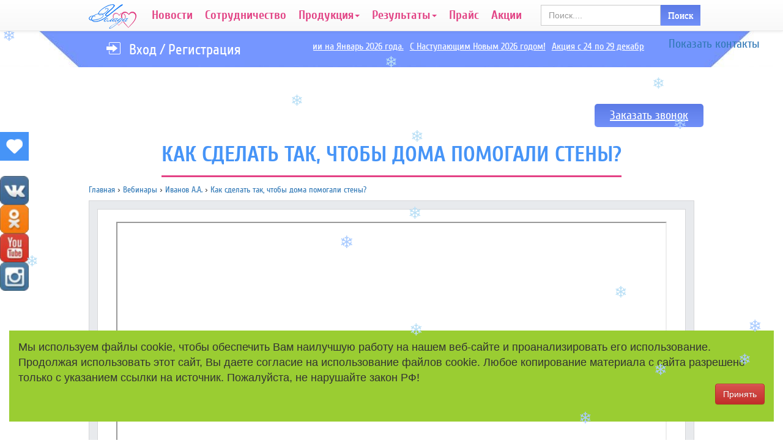

--- FILE ---
content_type: text/html; charset=UTF-8
request_url: https://uslada.org/material/kak-sdelat-tak-chtoby-doma-pomogali-steny-zp
body_size: 43803
content:
<!DOCTYPE html PUBLIC "-//W3C//DTD XHTML 1.0 Transitional//EN" "http://www.w3.org/TR/xhtml1/DTD/xhtml1-transitional.dtd">
<html lang="ru">
    <head>
    <meta http-equiv="Content-Type" content="text/html; charset=UTF-8">
    <meta http-equiv="X-UA-Compatible" content="IE=edge">
    <meta name="viewport" content="width=device-width, initial-scale=1.0, minimum-scale=1.0, maximum-scale=1.0, user-scalable=no">
    <title>Как сделать так, чтобы дома помогали стены?</title>
    <meta name="description" content="Как сделать так, чтобы дома помогали стены?" />
    <meta name="keywords" content="Как сделать так, чтобы дома помогали стены?" />
    <meta name="author" content="efimchenko.ru">
	<meta name="publisher-name" content="efimchenko.ru" />
    <meta name="yandex-verification" content="8f68d52c0eef8261" />
	<meta name="yandex-verification" content="c1d55e269b08e25b" />
       

    <link href="/assets/img/tpl_img/favicon.ico" rel="shortcut icon"/> 
    <link href="/assets/css/main.css" rel="stylesheet" type="text/css"/>
    <!--[if !IE]>
    <link rel="stylesheet" type="text/css" href="/assets/css/ie.css" />
    <![endif]-->


    <script type='text/javascript' src='/assets/js/jquery-1.11.2.min.js'></script>
    <!-- Загрузка редактора TinyMCE 4.0-->
    <script src="/tinymce/js/tinymce/tinymce.js" type="text/javascript"></script>
    <script type='text/javascript' src='/assets/js/fn_main.js?v=2.5'></script>
      
    
    <script src="https://www.google.com/recaptcha/api.js?onload=onloadCallback&render=explicit" async defer></script>

    <!-- HTML5 shim and Respond.js IE8 support of HTML5 elements and media queries -->
    <!--[if lt IE 9]>
      <script src="https://oss.maxcdn.com/html5shiv/3.7.2/html5shiv.min.js"></script>
      <script src="https://oss.maxcdn.com/respond/1.4.2/respond.min.js"></script>
    <![endif]-->                                
</head>  
    <body>

        <!----------- MODAL CALLBACK ---------->
        <div id='modal'></div>
        <!----------- END MODAL CALLBACK ---------->
                    <div class="wrapper">
                <!---- HEADER MENU NAVIGATION ------>
<div class='header-navigation navigation-top'>
    <div class="container navigation-top__container">
        <div class="row navigation-top__row">
            <div class="navigation-top__dropdown dropdown">

<style>
.lightrope {
  text-align: center;
  white-space: nowrap;
  overflow: hidden;
  position: absolute;
  z-index: 1;
  margin: -15px 0 0 0;
  padding: 0;
  pointer-events: none;
  width: 100%;
}

.lightrope li {
  position: relative;
  -webkit-animation-fill-mode: both;
  animation-fill-mode: both;
  -webkit-animation-iteration-count: infinite;
  animation-iteration-count: infinite;
  list-style: none;
  margin: 0;
  padding: 0;
  display: block;
  width: 12px;
  height: 28px;
  border-radius: 50%;
  margin: 20px;
  display: inline-block;
  background: #00f7a5;
  box-shadow: 0px 4.66667px 24px 3px #00f7a5;
  -webkit-animation-name: flash-1;
  animation-name: flash-1;
  -webkit-animation-duration: 2s;
  animation-duration: 2s;
}

.lightrope li:nth-child(2n+1) {
  background: cyan;
  box-shadow: 0px 4.66667px 24px 3px rgba(0, 255, 255, 0.5);
  -webkit-animation-name: flash-2;
  animation-name: flash-2;
  -webkit-animation-duration: 0.4s;
  animation-duration: 0.4s;
}

.lightrope li:nth-child(4n+2) {
  background: #f70094;
  box-shadow: 0px 4.66667px 24px 3px #f70094;
  -webkit-animation-name: flash-3;
  animation-name: flash-3;
  -webkit-animation-duration: 1.1s;
  animation-duration: 1.1s;
}

.lightrope li:nth-child(odd) {
  -webkit-animation-duration: 1.8s;
  animation-duration: 1.8s;
}

.lightrope li:nth-child(3n+1) {
  -webkit-animation-duration: 1.4s;
  animation-duration: 1.4s;
}

.lightrope li:before {
  content: "";
  position: absolute;
  background: #222;
  width: 10px;
  height: 9.33333px;
  border-radius: 3px;
  top: -4.66667px;
  left: 1px;
}

.lightrope li:after {
  content: "";
  top: -14px;
  left: 9px;
  position: absolute;
  width: 52px;
  height: 18.66667px;
  border-bottom: solid #222 2px;
  border-radius: 50%;
}

.lightrope li:last-child:after {
  content: none;
}

.lightrope li:first-child {
  margin-left: -40px;
}

@-webkit-keyframes flash-1 {
  0%, 100% {
    background: #00f7a5;
    box-shadow: 0px 4.66667px 24px 3px #00f7a5;
  }
  50% {
    background: rgba(0, 247, 165, 0.4);
    box-shadow: 0px 4.66667px 24px 3px rgba(0, 247, 165, 0.2);
  }
}

@keyframes flash-1 {
  0%, 100% {
    background: #00f7a5;
    box-shadow: 0px 4.66667px 24px 3px #00f7a5;
  }
  50% {
    background: rgba(0, 247, 165, 0.4);
    box-shadow: 0px 4.66667px 24px 3px rgba(0, 247, 165, 0.2);
  }
}

@-webkit-keyframes flash-2 {
  0%, 100% {
    background: cyan;
    box-shadow: 0px 4.66667px 24px 3px cyan;
  }
  50% {
    background: rgba(0, 255, 255, 0.4);
    box-shadow: 0px 4.66667px 24px 3px rgba(0, 255, 255, 0.2);
  }
}

@keyframes flash-2 {
  0%, 100% {
    background: cyan;
    box-shadow: 0px 4.66667px 24px 3px cyan;
  }
  50% {
    background: rgba(0, 255, 255, 0.4);
    box-shadow: 0px 4.66667px 24px 3px rgba(0, 255, 255, 0.2);
  }
}

@-webkit-keyframes flash-3 {
  0%, 100% {
    background: #f70094;
    box-shadow: 0px 4.66667px 24px 3px #f70094;
  }
  50% {
    background: rgba(247, 0, 148, 0.4);
    box-shadow: 0px 4.66667px 24px 3px rgba(247, 0, 148, 0.2);
  }
}

@keyframes flash-3 {
  0%, 100% {
    background: #f70094;
    box-shadow: 0px 4.66667px 24px 3px #f70094;
  }
  50% {
    background: rgba(247, 0, 148, 0.4);
    box-shadow: 0px 4.66667px 24px 3px rgba(247, 0, 148, 0.2);
  }
}
</style>

                <!----------- VIEW NAVIGATION -------------->
                <div class="navbar navbar-default navbar-fixed-top" role="navigation">
				
<ul class="lightrope" style="display: none;">
  <li></li>
  <li></li>
  <li></li>
  <li></li>
  <li></li>
  <li></li>
  <li></li>
  <li></li>
  <li></li>
  <li></li>
  <li></li>
  <li></li>
  <li></li>
  <li></li>
  <li></li>
  <li></li>
  <li></li>
  <li></li>
  <li></li>
  <li></li>
  <li></li>
  <li></li>
  <li></li>
  <li></li>
  <li></li>
  <li></li>
  <li></li>
  <li></li>
  <li></li>
  <li></li>
  <li></li>
  <li></li>
  <li></li>
  <li></li>
  <li></li>
  <li></li>
  <li></li>
  <li></li>
  <li></li>
  <li></li>
  <li></li>
  <li></li>
</ul>				
				
				
				
                    <div class="container">				
                        <div class="navbar-header">
                            <button type="button" class="navbar-toggle" data-toggle="collapse" data-target="#navbar-collapse-1">
                                <span class="sr-only">Toggle navigation</span>
                                <span class="icon-bar"></span>
                                <span class="icon-bar"></span>
                                <span class="icon-bar"></span>
                            </button>
                            <a  class="navbar-brand" href="/">
                                <img alt="Компания Услада" title="Компания Услада" src="/assets/img/tpl_img/logo_navbar.png">
                            </a>
                            <div class="navbar-header__contacts navbar-contacts visible-xs" style="margin-top: 2%;">
								<a style="padding-left:3%;" href="whatsapp://send?phone=79103088432"><img src="/assets/img/w.png"/></a>
								<a style="padding-left:3%;" href="skype:live:ba800fdc80ea3db0?chat"><img src="/assets/img/s.png"/></a>
								<a style="padding-left:3%;" href="tg://t.me/uslada57_bot"><img src="/assets/img/t.png"/></a>
								<a style="padding-left:3%;" href="viber://pa?chatURI=uslada57"><img src="/assets/img/v.png"/></a>
                            </div>
                        </div>                        

                        <div class="collapse navbar-collapse" id="navbar-collapse-1">
                            <ul data-sm-options="{ showTimeout: 15, subIndicators: false }" class="nav navbar-nav"><li><a href="https://uslada.org/category/novosti">Новости</a></li><li><a href="https://uslada.org/category/sotrudnichestvo">Сотрудничество</a></li><li><a href="https://uslada.org/category/produkciya">Продукция<span class="caret"></span></a><ul class="dropdown-menu"><li><a href="https://uslada.org/material/prezentaciya-kompanii">Презентация компании</a></li><li class="dropdown-submenu"><a href="https://uslada.org/category/uslada">Услада<span class="caret"></span></a><ul class="dropdown-menu"><li><a href="https://uslada.org/category/uslada_nasypnaya">Насыпная продукция</a></li><li><a href="https://uslada.org/category/uslada_plastovaya">Пластовая продукция</a></li><li><a href="https://uslada.org/category/tekstile">Текстиль</a></li><li class="dropdown-submenu"><a href="https://uslada.org/category/pechatnaya-produkciya">Печатная продукция<span class="caret"></span></a><ul class="dropdown-menu"><li><a href="https://uslada.org/category/reklama">Реклама</a></li><li><a href="https://uslada.org/category/otchyoty">Отчёты</a></li><li><a href="https://uslada.org/category/plakaty">Плакаты</a></li><li><a href="https://uslada.org/category/knigi">Книги</a></li><li><a href="https://uslada.org/category/kalendari">Календари</a></li></ul></li><li><a href="https://uslada.org/category/video-materialy">Видеоматериалы</a></li></ul></li><li class="dropdown-submenu"><a href="https://uslada.org/category/asoniya">Асония<span class="caret"></span></a><ul class="dropdown-menu"><li><a href="https://uslada.org/category/nasypnaya">Насыпная</a></li><li><a href="https://uslada.org/category/plastovaya">Пластовая</a></li><li><a href="https://uslada.org/category/soputstvuyushchie">Сопутствующая продукция</a></li></ul></li><li class="dropdown-submenu"><a href="https://uslada.org/category/energoinformacionnaya-produkciya">Энергоинформационная продукция ТМ ЭССАНА<span class="caret"></span></a><ul class="dropdown-menu"><li><a href="https://uslada.org/category/tekstil">Текстиль</a></li><li><a href="https://uslada.org/category/pechatnaya-produkciyaEnergo">Печатная продукция</a></li><li class="dropdown-submenu"><a href="https://uslada.org/category/soputstvuyushchie-tovaryEiprod">Сопутствующие товары<span class="caret"></span></a><ul class="dropdown-menu"><li><a href="https://uslada.org/category/bezballovaya-produkciya">Безбалловая продукция</a></li></ul></li></ul></li><li><a href="https://uslada.org/garantiya-kachestva">Гарантия качества</a></li><li><a href="https://uslada.org/category/vselennaya-voshchenko">Вселенная Вощенко</a></li></ul></li><li><a href="https://uslada.org/category/articles">Результаты<span class="caret"></span></a><ul class="dropdown-menu"><li><a href="https://uslada.org/category/videootzyvy">Видеоотзывы</a></li><li><a href="https://uslada.org/category/pisma-polzovateley">Письма</a></li></ul></li><li><a href="https://uslada.org/price-cool">Прайс</a></li><li><a href="https://uslada.org/category/akcii">Акции</a></li></ul>


                            
<form method="get" action="/search" class="search-form navbar-form navbar-right hidden-sm" style="margin-right: -25px;" role="search">
    <div class="form-group search-form__form-group">
        <input value="" name="search" type="text" class="form-control" placeholder="Поиск....">
    </div>
    <button type="submit" class="search-form__btn-submit btn btn-default">Поиск</button>
</form>
                            <div class="clearfix">
                                <hr class="visible-xs">
                                <ul class="navigation-top__contacts-list contacts-list pull-left visible-xs">
                                    <li class="contacts-list__item">
                                        <a class="contacts-list__item-link item-link" href="tel:88002017257">
                                            <span class="item-link__code">8 800 </span>
                                            <span class="item-link__phone">201 72 57(только Россия)</span>
                                        </a>
                                    </li>
                                    <li class="contacts-list__item">
                                        <a class="contacts-list__item-link item-link" href="tel:+74862409676">
                                            <span class="item-link__code">+7 (4862) </span>
                                            <span class="item-link__phone">40 96 76</span>
                                        </a>
                                    </li>
                                    <li class="contacts-list__item">
                                        <a class="contacts-list__item-link item-link" href="tel:+79155093312">
                                            <span class="item-link__code">+7 (915) </span>  
                                            <span class="item-link__phone">509 33 12</span>
                                        </a>
                                    </li>
                                    <li class="contacts-list__item">
                                        <a class="contacts-list__item-link item-link" href="tel:+79103088432">
                                            <span class="item-link__code">+7 (910) </span>  
                                            <span class="item-link__phone">308 84 32</span>
                                        </a>
                                    </li>
                                </ul>
                                <ul class="navigation-top__email-list email-list pull-right visible-xs">
                                    <li class="email-list__item-email item-email">
                                        <a class="item-email__link" href="mailto:mail@uslada.org">mail@uslada.org</a>
                                        <span class="item-email__name">отдел продаж</span>
                                    </li>
                                    <li class="email-list__item-email item-email">
                                        <a class="item-email__link" href="mailto:support@uslada.org">support@uslada.org</a>
                                        <span class="item-email__name">служба тех. поддержки</span>
                                    </li>
                                </ul>
                            </div>


                        </div>




                    </div>                   
                </div>
                <!----------- END VIEW NAVIGATION -------------->  
            </div>
        </div>
    </div>
</div>
<!---- END HEADER MENU NAVIGATION------>                <div class='header-mini clearfix'>
    <!----------- SCROLLBLOCK LAST NEWS --------------->
<div class='header__scrollblock_social hidden-sm hidden-xs'>
    <a href="https://vk.com/uslada_asoniya" target="_blank"><img src="/assets/img/tpl_img/VK.png"/></a></br></br>
    <a href="https://www.ok.ru/uslada57" target="_blank"><img src="/assets/img/tpl_img/OK.png"/></a></br>
    <a href="https://www.youtube.com/channel/UCj36SHKyI-7JFyeKit11Xgw" target="_blank"><img src="/assets/img/tpl_img/youtube.png"/></a></br>
    <a href="https://www.instagram.com/uslada57/" target="_blank"><img src="/assets/img/tpl_img/instagram.png"/></a></br>
</div>

<div onclick='scrollNews(this)' class='header__scrollblock scrollblock animated header__scrollblock_closed'>
    <div class='scrollblock__head-news head-news animated'><span class="head-news__text">Услада дня</span></div>
    <div class='scrollblock__box box-list-news animated'>
                    <!------- BOX NEWS ------->
            <div class='box-news border-news center-block text-center'>
                <div class='box-news__name center-block text-center'>Т.Фуллер</div>

                <div class="box-news__description">Улыбайся жизни, и жизнь улыбнётся тебе.</div>

                <!--                <div class='box-news__readmore readmore'>
                                                    <a class='center-block text-center readmore__link' href='https://uslada.org/material/tfuller'>Подробнее</a>
                                </div>-->
            </div>
            <!------- END BOX NEWS ------->
            </div>
</div>
<!----------- END SCROLLBLOCK LAST NEWS --------------->    <div class="container clearfix">
        <div class="row">
                            <div class="register-login clearfix">
                    <div class="register-login__links-register links-register col-lg-4 col-md-4 col-sm-12 col-xs-12">
                        <i class="links-register__icon-login hidden-xs"></i>
                        <a class="links-register__login" href="/account/login">Вход</a>
                        <span class="links-register__divider">/</span>
                        <a class="links-register__registration" href="/account/register">Регистрация</a>
                    </div>

                    <div class="col-lg-7 col-md-7 col-sm-12 col-xs-12 register-login__list-news list-news">


                        <ul class="list-news__list list">
                                                            <li class="list__item">
                                    <a class="list__item-link" href="/material/promoushen-i-akcii-na-YAnvar-2026-goda">Промоушен и акции на Январь 2026 года.</a>
                                </li>
                                                            <li class="list__item">
                                    <a class="list__item-link" href="/material/s-nastupayushchim-novym-2026-godom">С Наступающим Новым 2026 годом!</a>
                                </li>
                                                            <li class="list__item">
                                    <a class="list__item-link" href="/material/akciya-s-24-po-29-dekabrya-2025-goda">Акция с 24 по 29 декабря 2025 года!</a>
                                </li>
                                                            <li class="list__item">
                                    <a class="list__item-link" href="/material/grafik-raboty-v-novogodnie-prazdniki-2026">ГРАФИК РАБОТЫ В НОВОГОДНИЕ ПРАЗДНИКИ 2026!</a>
                                </li>
                                                            <li class="list__item">
                                    <a class="list__item-link" href="/material/akciya-s-16-po-19-dekabrya-2025-goda">Акция с 16 по 19 декабря 2025 года!</a>
                                </li>
                                                            <li class="list__item">
                                    <a class="list__item-link" href="/material/druzya-v-prodazhu-postupila-novaya-produkciya-tm-uslada">Друзья!  В продажу поступила новая продукция ТМ Услада!</a>
                                </li>
                                                            <li class="list__item">
                                    <a class="list__item-link" href="/material/listovki-uslada-up-100-sht1">Листовки "Услада" (уп. 100 шт.)</a>
                                </li>
                                                            <li class="list__item">
                                    <a class="list__item-link" href="/material/prednovogodnyaya-akciya1">Предновогодняя акция</a>
                                </li>
                                                            <li class="list__item">
                                    <a class="list__item-link" href="/material/akciya-dobraya-zima-news">Акция «Добрая Зима»</a>
                                </li>
                                                            <li class="list__item">
                                    <a class="list__item-link" href="/material/kompaniya-uslada-obyavlyaet-promoushen-i-akciyu-na-dekabr-2025-goda">Компания «Услада» объявляет промоушен и акцию на декабрь 2025 года.</a>
                                </li>
                                                            <li class="list__item">
                                    <a class="list__item-link" href="/material/v-prodazhu-postupila-novaya-energoinformacionnaya-produkciya2">В продажу поступила новая энергоинформационная продукция!</a>
                                </li>
                                                            <li class="list__item">
                                    <a class="list__item-link" href="/material/druzya-kompaniya-uslada-obyavlyaet-akciyu-na-noyabr-2025-goda-">Друзья! Компания «Услада» объявляет акцию на ноябрь 2025 года.</a>
                                </li>
                                                            <li class="list__item">
                                    <a class="list__item-link" href="/material/druzya-kompaniya-uslada-obyavlyaet-promoushen-na-noyabr-2025-goda-">Друзья! Компания «Услада» объявляет промоушен на ноябрь  2025 года.</a>
                                </li>
                                                    </ul>


                    </div>

                </div>
            
        </div>
    </div>
</div>


<!--------- CALLBACK ---------->
<div class="callback-page hidden-xs">
    <div class="container callback-page__container clearfix">
        <div class="row callback-page__row">
            <a onclick='modalOrderCallback(this)' class="callback-page__link pull-right" >Заказать звонок</a>
        </div>
    </div>
</div>
<!--------- END CALLBACK ---------->                <div class="material">
    <!------------------------ HEADER CONTACTS ----------------------->
<div class="header__view_contacts view_contacts hidden-sm hidden-xs">
    
    <a class="view_contacts__link hidden-sm hidden-xs" href="">Скрыть контакты</a>
    
</div>
<div class="header__contacts contacts hidden-sm hidden-xs" style="display: block;">
    <!-------------- BLOCK LIST PHONE ----------------->
    <div class="contacts__list-phone list-phone">
        <a class="list-phone__link link" href="tel:+74862553166">
            <span class="link__code">+7 (4862) </span> 
            <span class="link__phone">40 96 76</span>
        </a>
        <a class="list-phone__link link" href="tel:+79155093312">
            <span class="link__code">+7 (915) </span>  
            <span class="link__phone">509 33 12</span>
        </a>
        <a class="list-phone__link link" href="tel:+79103088432">
            <span class="link__code">+7 (910) </span>  
            <span class="link__phone">308 84 32</span> 
        </a>		
		<a style="float:left;" href="whatsapp://send?phone=79103088432"><img src="/assets/img/w.png"/></a>
        <a style="padding-left:7%;"href="skype:live:ba800fdc80ea3db0?chat"><img src="/assets/img/s.png"/></a>
        <a style="padding-left:7%;" href="tg://t.me/uslada57_bot"><img src="/assets/img/t.png"/></a>
        <a style="float:right;" href="viber://pa?chatURI=uslada57"><img src="/assets/img/v.png"/></a>
    </div>
    <!-------------- END BLOCK LIST PHONE ----------------->
    <!-------------- BLOCK LIST EMAIL ----------------->
    <div class="contacts__list-email list-email">
        <div class="list-email__box-email box-email">
            <a class="box-email__link" href="mailto:mail@uslada.org">mail@uslada.org</a>
            <span class="box-email__name">отдел продаж</span>
        </div>
        <div class="list-email__box-email box-email">
            <a class="box-email__link" href="mailto:support@uslada.org">support@uslada.org</a>
            <span class="box-email__name">служба тех. поддержки</span>
        </div>
    </div>
    <!-------------- END BLOCK LIST EMAIL ----------------->
</div>
<!------------------------------- END HEADER CONTACTS ------------------------------>    <div class="container material__container">

        <div class="material__row">

            <div class="material__header center-block text-center">
                <h1>Как сделать так, чтобы дома помогали стены?</h1>
            </div>


            <div class='breadcrumbs hidden-xs'>
                <ul class="breadcrumbs"><li itemscope="" itemtype="http://data-vocabulary.org/Breadcrumb"><a href="https://uslada.org" itemprop="url">Главная</a></li>&nbsp;&#8250;&nbsp;<li itemscope="" itemtype="http://data-vocabulary.org/Breadcrumb"><a href="https://uslada.org/category/vebinar" itemprop="url">Вебинары</a></li>&nbsp;&#8250;&nbsp;<li itemscope="" itemtype="http://data-vocabulary.org/Breadcrumb"><a href="https://uslada.org/category/ivanov-aa" itemprop="url">Иванов А.А.</a></li>&nbsp;&#8250;&nbsp;<li itemscope="" itemtype="http://data-vocabulary.org/Breadcrumb"><a href="https://uslada.org/material/kak-sdelat-tak-chtoby-doma-pomogali-steny-zp" itemprop="url">Как сделать так, чтобы дома помогали стены?</a></li></ul>            </div>

            <div class="material__box-material box-material center-block"> 
                <div class="box-material__border1">

                     
                                        
                    <div class="box-material__border2">

                        <!----- material date publication ----->
                        <div class="box-material__date-publication date-publication">
                            <i class='date-publication__icon-date'></i>
                            <span class='date-publication__date'>Опубликовано 10/09/2021 в 10:55:15</span>
                        </div>
                        <!----- end material date publication ----->


                        <!----- material text ----->
                        <div class="box-material__text clearfix">
                                                            <p><iframe src="//www.youtube.com/embed/xfg87m9389E" width="100%" height="500" allowfullscreen="allowfullscreen"></iframe></p>                                                    </div>
                        <!----- material text ----->

                    </div>
                </div>
            </div>

        </div>


    </div>

</div>


<div id="myModalBox" class="modal fade" tabindex="-1">
  <div class="modal-dialog">
    <div class="modal-content">
	 <form id="send_mail">
      <div class="modal-header">
        <button type="button" class="close" data-dismiss="modal" aria-hidden="true">×</button>
        <h4 class="modal-title">Заголовок модального окна</h4>
      </div>
      <div class="modal-body">		  
		<div class="form-group">
		   <label for="name">Ваше имя:</label>
		   <input type="name" name="name" class="form-control" id="name" required placeholder="Как к Вам обратиться?">
		</div>
		<div class="form-group">
		   <label for="email1">E-mail:</label>
		   <input type="email" name="email" class="form-control" id="email1" placeholder="Ваша почта">
		</div>
		<div class="form-group">
		   <label for="phone">Номер телефона:</label>
		   <input type="phone" name="phone" class="form-control" id="phone" required placeholder="Ваш телефон">
		</div>
		<div class="form-group">
		   <label for="message">Сообщение:</label>
		   <textarea class="form-control" name="message" rows="3"></textarea>
		</div>
      </div>
      <div class="modal-footer">
	  <span style="font-size:10px; float: left;">Отправляя форму Вы даёте разрешение на обработку</span>&nbsp;
	  <a style="font-size:10px; float: left;" href="https://uslada.org/uploads/docs/%D0%9F%D0%BE%D0%BB%D0%B8%D1%82%D0%B8%D0%BA%D0%B0%20%D0%BF%D0%BE%20%D0%BF%D0%B5%D1%80%D1%81%D0%BE%D0%BD%D0%B0%D0%BB%D1%8C%D0%BD%D1%8B%D0%BC%20%D0%B4%D0%B0%D0%BD%D0%BD%D1%8B%D0%BC%20%D0%B8%20%D1%80%D0%B5%D0%B0%D0%BB%D0%B8%D0%B7%D1%83%D0%B5%D0%BC%D1%8B%D0%B5%20%D1%82%D1%80%D0%B5%D0%B1%D0%BE%D0%B2%D0%B0%D0%BD%D0%B8%D1%8F%20%D0%B7%D0%B0%D1%89%D0%B8%D1%82%D1%8B%20%D0%BF%D0%B5%D1%80%D1%81%D0%BE%D0%BD%D0%B0%D0%BB%D1%8C%D0%BD%D1%8B%D1%85%20%D0%B4%D0%B0%D0%BD%D0%BD%D1%8B%D1%85.docx">&nbsp;&nbsp;персональных данных.</a>
        <button class="btn btn-primary">Отправить</button>
      </div>
	  </form>
    </div>
  </div>
</div>

<script>
  $(document).ready(function() {
    $('.order-now').click(function() {
		$('.modal-title').text('Заказать ' + $('h1').text());
		$("#myModalBox").modal('show');
	});
	
	    $("#send_mail").submit(function () {
        var form = $(this);
        var data = form.serialize();
        $.ajax({
            type: 'POST',
            url: '/ajax_query/site/ajax_uslada/send_mail',
            data: data + '&product=' + $("h1").text(),
            success: function (data) {
				$('.modal-title').text('Спасибо за заказ! Мы свяжемся с Вами в ближайшее время.');
				$('.modal-body, .modal-footer').toggle(700);
            },
            error: function (xhr, ajaxOptions, thrownError) {
                console.log(xhr.status, xhr.responseText, thrownError, ajaxOptions);
            },
            complete: function (data) {
				
            }

        });
        return false;
    });
  });
</script>                <!----------------------- BLOCK FOOTER ------------------------------> 
<div class="footer">

    <div class="container footer__container">


        <div class="row footer__row">

            <!--------------- FOOTER TIMEWORK ---------------->
            <div class="col-lg-4 col-md-4 col-sm-4 col-xs-12 footer__wrapper-timework">
                <div class="footer__link-confidentiality">
                    <a href="/uploads/docs/Политика по персональным данным и реализуемые требования защиты персональных данных.docx">Политика по персональным данным и реализуемые требования защиты персональных данных</a>
                </div>
				<a href="http://efimchenko.ru" style="display:none;">Программист Евгений Владимирович Ефимченко</a>
                <div class="footer__time-work time-work">
                    <div class="time-work__text">Время работы</div>
                    <div class="time-work__day">ПН — ПТ: 9.00 — 17.00</div>
                    <i class="time-work__icon-house hidden-sm hidden-xs"></i>
                </div>

                <!---- Copyright ---->
                <div class="footer__copyright hidden-xs">
                    © uslada.org, 2008-2026                </div>
                <!---- Copyright ---->
            </div>
            <!--------------- END FOOTER TIMEWORK ---------------->


            <!--------------- FOOTER LOGO ---------------->
            <div class="col-lg-2 col-md-2 hidden-sm hidden-xs footer__wrapper-logo">
                <div class="footer__logo logo">
                    <a class="logo__link" href="/">
                        <img class="logo__img" alt="Компания Услада" title="Компания Услада" src="/assets/img/tpl_img/logo_footer.png">
                    </a>
                </div>
            </div>
            <!--------------- END FOOTER LOGO ---------------->


            <!--------------- FOOTER CONTACTS ---------------->
            <div class="col-lg-6 col-md-6 col-sm-8 col-xs-12 footer__wrapper-contacts">
                <div class="footer__contacts contacts">

                    <!-------------- FOOTER CALLBACK --------------->
                    <div class="contacts__callback clearfix hidden-sm hidden-xs">
                        <a onclick='modalOrderCallback(this)' class="callback__link pull-right">Заказать звонок</a>
                    </div>
                    <!-------------- END FOOTER CALLBACK --------------->


                    <div class="clearfix contacts__phone phone">

                        <!-------------- BLOCK LIST PHONE ----------------->
                        <div class="phone__list-phone list-phone pull-left">
                            <a class="list-phone__link" href="tel:+74862553166">+7 (4862) 40 96 76</a>
                            <a class="list-phone__link" href="tel:+79155093312">+7 (915) 509 33 12</a>
                            <a class="list-phone__link" href="tel:+79103088432">+7 (910) 308 84 32</a>
                        </div>
                        <!-------------- END BLOCK LIST PHONE ----------------->


                        <!-------------- BLOCK LIST EMAIL ----------------->
                        <div class="phone__list-email list-email pull-left collectonme">
                            <div class="list-email__box-email box-email">
                                <a class="box-email__link" href="mailto:mail@uslada.org">mail@uslada.org</a>
                                <span class="box-email__name">отдел продаж</span>
                            </div>
                            <div class="list-email__box-email box-email">
                                <a class="box-email__link" href="mailto:support@uslada.org">support@uslada.org</a>
                                <span class="box-email__name">служба тех. поддержки</span>
                            </div>

                            <div class="list-email__copyright visible-xs ">
                                © uslada.org, 2008-2026                            </div>
                            
                            <div class="list-email__creator creator">
                              <a href="https://efimchenko.ru">Ефимченко Евгений WEB программист город Орёл</a>                            </div>
                            
                        </div>
                        <!-------------- END BLOCK LIST EMAIL ----------------->

                    </div>

                </div>
            </div>
            <!--------------- END FOOTER CONTACTS ---------------->

        </div>
    </div>



</div>
<!----------------------- END BLOCK FOOTER ------------------------------>
<section style="position: fixed; bottom: 15px; margin: 15px; background-color: yellowgreen; padding: 15px; display: none;" id="cookie">
    <div class="o-wrapper o-wrapper--fluid c-cookie__wrapper">
        <div>
            <p style="font-size: 18px;">
                Мы используем файлы cookie, чтобы обеспечить Вам наилучшую работу на нашем веб-сайте и проанализировать его использование. Продолжая использовать этот сайт, Вы даете согласие на использование файлов cookie. Любое копирование материала с сайта разрешено только с указанием ссылки на источник. Пожалуйста, не нарушайте закон РФ!
            </p>
        </div>
        <div class="c-cookie__cta">
            <button class="btn btn-danger float-right" id="kill_cookie" style="float: right; position: relative; top: -13px;">Принять</button>
        </div>
    </div>
</section>

<div class="text-center">
	<span style="font-size: 16px;">Индивидуальный предприниматель Новикова Елена Ивановна
	ИНН 575401677140, ОГРНИП 309574211000027<br/>
	Почтовый адрес: 302031, г. Орел, Новосильское ш., д. 11Д
	тел. (4862) 40-96-76</span>
</div>            </div> 
            <!--------------- POWER SCRIPTS ----------------->
<script type='text/javascript' src='/assets/bootstrap/js/bootstrap.min.js'></script>
<script type='text/javascript' src='/assets/js/jquery.maskedinput.min.js'></script><!--
--><script type='text/javascript' src='/assets/js/lightbox.js'></script><!--
--><script type='text/javascript' src='/assets/js/owl.carousel.js'></script><!--
<script type='text/javascript' src='/assets/js/parallax.js'></script>
<script type='text/javascript' src='/assets/js/jquery.nicescroll.js'></script>
<script type="text/javascript" src="/assets/js/noty/packaged/jquery.noty.packaged.js"></script>
<script type='text/javascript' src='/assets/js/readmore.js'></script>
<script type='text/javascript' src='/assets/js/fotorama.js'></script>
--><script type='text/javascript' src='/assets/js/wow.js'></script>
<script type='text/javascript' src='/assets/js/smart_menu/jquery.smartmenus.js'></script>
<script type='text/javascript' src='/assets/js/smart_menu/jquery.smartmenus.bootstrap.js'></script>
<script type='text/javascript' src='/assets/js/highcharts-custom.js'></script>
<script type='text/javascript' src='/assets/js/jquery.simplemarquee.js'></script>
<script type='text/javascript' src='/assets/js/fn_register.js'></script>
<script type='text/javascript' src='/assets/js/main.js'></script>



<!-- Yandex.Metrika counter -->
<script type="text/javascript">
    var yaParams = {ip_adress: "3.141.9.35"};
//объявляем параметр ip_adress и записываем в него IP посетителя
</script>

    <!-- Yandex.Metrika informer -->
<a href="https://metrika.yandex.ru/stat/?id=42145529&amp;from=informer"
target="_blank" rel="nofollow"><img src="https://informer.yandex.ru/informer/42145529/3_1_FFFFFFFF_EFEFEFFF_0_pageviews"
style="width:88px; height:31px; border:0;" alt="Яндекс.Метрика" title="Яндекс.Метрика: данные за сегодня (просмотры, визиты и уникальные посетители)" class="ym-advanced-informer" data-cid="42145529" data-lang="ru" /></a>
<!-- /Yandex.Metrika informer -->

<!-- Yandex.Metrika counter -->
<script type="text/javascript" >
   (function(m,e,t,r,i,k,a){m[i]=m[i]||function(){(m[i].a=m[i].a||[]).push(arguments)};
   m[i].l=1*new Date();k=e.createElement(t),a=e.getElementsByTagName(t)[0],k.async=1,k.src=r,a.parentNode.insertBefore(k,a)})
   (window, document, "script", "https://mc.yandex.ru/metrika/tag.js", "ym");

   ym(42145529, "init", {
        id:42145529,
        clickmap:true,
        trackLinks:true,
        accurateTrackBounce:true,
        webvisor:true
   });
</script>
<noscript><div><img src="https://mc.yandex.ru/watch/42145529" style="position:absolute; left:-9999px;" alt="" /></div></noscript>
<!-- /Yandex.Metrika counter --><script>

////////////////////////
///////// Настройки снега
////////////////////////
 
// количество снежинок, которое будет на экране одновременно.
var snowmax=14
 
// Цвета для снежинок. Для каждой конкретной снежинки цвет выбирается случайно из этого массива.
var snowcolor=new Array("#b9dff5","#a9cbff")
 
// Шрифт для снежинок
var snowtype=new Array("Times")
 
// Символ (*) и есть снежинка, в место нее можно вставить любой другой символ.
var snowletter="&#10052;"
 
// Скорость движения снежинок (от 0.3 до 2)
var sinkspeed=0.4
 
// Максимальный размер для снежинок
var snowmaxsize=30
 
// Минимальный размер для снежинок
var snowminsize=25
 
// Зона для снежинок
// 1 для всей страницы, 2 в левой части страницы
// 3 в центральной части, 4 в правой части страницы
var snowingzone=1
 
////////////////////////
///////// Конец настроек
////////////////////////
 
var snow=new Array()
var marginbottom
var marginright
var timer
var i_snow=0
var x_mv=new Array();
var crds=new Array();
var lftrght=new Array();
var browserinfos=navigator.userAgent
var ie5=document.all&&document.getElementById&&!browserinfos.match(/Opera/)
var ns6=document.getElementById&&!document.all
var opera=browserinfos.match(/Opera/)
var browserok=ie5||ns6||opera
 
function randommaker(range) {
    rand=Math.floor(range*Math.random())
    return rand
}
 
function initsnow() {
    if (ie5 || opera) {
        marginbottom = document.documentElement.clientHeight+50
        marginright = document.body.clientWidth-15
    }
    else if (ns6) {
        marginbottom = document.documentElement.clientHeight+50
        marginright = window.innerWidth-15
    }
    var snowsizerange=snowmaxsize-snowminsize
    for (i=0;i<=snowmax;i++) {
        crds[i] = 0;
        lftrght[i] = Math.random()*15;
        x_mv[i] = 0.03 + Math.random()/10;
        snow[i]=document.getElementById("s"+i)
        snow[i].style.fontFamily=snowtype[randommaker(snowtype.length)]
        snow[i].size=randommaker(snowsizerange)+snowminsize
        snow[i].style.fontSize=snow[i].size+'px';
        snow[i].style.color=snowcolor[randommaker(snowcolor.length)]
        snow[i].style.zIndex=1000
        snow[i].sink=sinkspeed*snow[i].size/5
        if (snowingzone==1) {snow[i].posx=randommaker(marginright-snow[i].size)}
        if (snowingzone==2) {snow[i].posx=randommaker(marginright/2-snow[i].size)}
        if (snowingzone==3) {snow[i].posx=randommaker(marginright/2-snow[i].size)+marginright/4}
        if (snowingzone==4) {snow[i].posx=randommaker(marginright/2-snow[i].size)+marginright/2}
        snow[i].posy=randommaker(2*marginbottom-marginbottom-2*snow[i].size)
        snow[i].style.left=snow[i].posx+'px';
        snow[i].style.top=snow[i].posy+'px';
    }
    movesnow()
}
 
function movesnow() {
    for (i=0;i<=snowmax;i++) {
        crds[i] += x_mv[i];
        snow[i].posy+=snow[i].sink
        snow[i].style.left=snow[i].posx+lftrght[i]*Math.sin(crds[i])+'px';
        snow[i].style.top=snow[i].posy+'px';
        
        if (snow[i].posy>=marginbottom-2*snow[i].size || parseInt(snow[i].style.left)>(marginright-3*lftrght[i])){
            if (snowingzone==1) {snow[i].posx=randommaker(marginright-snow[i].size)}
            if (snowingzone==2) {snow[i].posx=randommaker(marginright/2-snow[i].size)}
            if (snowingzone==3) {snow[i].posx=randommaker(marginright/2-snow[i].size)+marginright/4}
            if (snowingzone==4) {snow[i].posx=randommaker(marginright/2-snow[i].size)+marginright/2}
            snow[i].posy=0
        }
    }
    var timer=setTimeout("movesnow()",50)
}
 
for (i=0;i<=snowmax;i++) {
    document.body.insertAdjacentHTML('beforeend', "<span id='s"+i+"' style='user-select:none;position:fixed;top:-"+snowmaxsize+"'>"+snowletter+"</span>")
}
 
if (browserok) { // Включить снег
	let date = new Date();
	let month = date.getMonth();
	if (month == 0 || month == 0 || month == 12) {
		window.onload=initsnow;
	}       
}
</script>
<!--------------- END POWER SCRIPTS ----------------->            </body>
</html>    


--- FILE ---
content_type: application/javascript; charset=utf-8
request_url: https://uslada.org/assets/js/highcharts-custom.js
body_size: 329461
content:
/*
 Highcharts JS v5.0.12 custom build (2017-07-12)

 (c) 2009-2016 Torstein Honsi

 License: www.highcharts.com/license
*/
(function(H,S){"object"===typeof module&&module.exports?module.exports=H.document?S(H):S:H.Highcharts=S(H)})("undefined"!==typeof window?window:this,function(H){H=function(){var a=window,B=a.document,z=a.navigator&&a.navigator.userAgent||"",C=B&&B.createElementNS&&!!B.createElementNS("http://www.w3.org/2000/svg","svg").createSVGRect,y=/(edge|msie|trident)/i.test(z)&&!window.opera,t=!C,r=/Firefox/.test(z),n=r&&4>parseInt(z.split("Firefox/")[1],10);return a.Highcharts?a.Highcharts.error(16,!0):{product:"Highcharts",
version:"5.0.12 custom build",deg2rad:2*Math.PI/360,doc:B,hasBidiBug:n,hasTouch:B&&void 0!==B.documentElement.ontouchstart,isMS:y,isWebKit:/AppleWebKit/.test(z),isFirefox:r,isTouchDevice:/(Mobile|Android|Windows Phone)/.test(z),SVG_NS:"http://www.w3.org/2000/svg",chartCount:0,seriesTypes:{},symbolSizes:{},svg:C,vml:t,win:a,marginNames:["plotTop","marginRight","marginBottom","plotLeft"],noop:function(){},charts:[]}}();(function(a){var B=[],z=a.charts,C=a.doc,y=a.win;a.error=function(t,r){t=a.isNumber(t)?
"Highcharts error #"+t+": www.highcharts.com/errors/"+t:t;if(r)throw Error(t);y.console&&console.log(t)};a.Fx=function(a,r,n){this.options=r;this.elem=a;this.prop=n};a.Fx.prototype={dSetter:function(){var a=this.paths[0],r=this.paths[1],n=[],m=this.now,p=a.length,h;if(1===m)n=this.toD;else if(p===r.length&&1>m)for(;p--;)h=parseFloat(a[p]),n[p]=isNaN(h)?a[p]:m*parseFloat(r[p]-h)+h;else n=r;this.elem.attr("d",n,null,!0)},update:function(){var a=this.elem,r=this.prop,n=this.now,m=this.options.step;if(this[r+
"Setter"])this[r+"Setter"]();else a.attr?a.element&&a.attr(r,n,null,!0):a.style[r]=n+this.unit;m&&m.call(a,n,this)},run:function(a,r,n){var m=this,p=function(a){return p.stopped?!1:m.step(a)},h;this.startTime=+new Date;this.start=a;this.end=r;this.unit=n;this.now=this.start;this.pos=0;p.elem=this.elem;p.prop=this.prop;p()&&1===B.push(p)&&(p.timerId=setInterval(function(){for(h=0;h<B.length;h++)B[h]()||B.splice(h--,1);B.length||clearInterval(p.timerId)},13))},step:function(t){var r=+new Date,n,m=this.options,
p=this.elem,h=m.complete,f=m.duration,c=m.curAnim;p.attr&&!p.element?t=!1:t||r>=f+this.startTime?(this.now=this.end,this.pos=1,this.update(),n=c[this.prop]=!0,a.objectEach(c,function(a){!0!==a&&(n=!1)}),n&&h&&h.call(p),t=!1):(this.pos=m.easing((r-this.startTime)/f),this.now=this.start+(this.end-this.start)*this.pos,this.update(),t=!0);return t},initPath:function(t,r,n){function m(a){var b,d;for(D=a.length;D--;)b="M"===a[D]||"L"===a[D],d=/[a-zA-Z]/.test(a[D+3]),b&&d&&a.splice(D+1,0,a[D+1],a[D+2],a[D+
1],a[D+2])}function p(a,b){for(;a.length<u;){a[0]=b[u-a.length];var k=a.slice(0,d);[].splice.apply(a,[0,0].concat(k));g&&(k=a.slice(a.length-d),[].splice.apply(a,[a.length,0].concat(k)),D--)}a[0]="M"}function h(a,k){for(var c=(u-a.length)/d;0<c&&c--;)l=a.slice().splice(a.length/x-d,d*x),l[0]=k[u-d-c*d],b&&(l[d-6]=l[d-2],l[d-5]=l[d-1]),[].splice.apply(a,[a.length/x,0].concat(l)),g&&c--}r=r||"";var f,c=t.startX,e=t.endX,b=-1<r.indexOf("C"),d=b?7:3,u,l,D;r=r.split(" ");n=n.slice();var g=t.isArea,x=g?
2:1,q;b&&(m(r),m(n));if(c&&e){for(D=0;D<c.length;D++)if(c[D]===e[0]){f=D;break}else if(c[0]===e[e.length-c.length+D]){f=D;q=!0;break}void 0===f&&(r=[])}r.length&&a.isNumber(f)&&(u=n.length+f*x*d,q?(p(r,n),h(n,r)):(p(n,r),h(r,n)));return[r,n]}};a.Fx.prototype.fillSetter=a.Fx.prototype.strokeSetter=function(){this.elem.attr(this.prop,a.color(this.start).tweenTo(a.color(this.end),this.pos),null,!0)};a.extend=function(a,r){var n;a||(a={});for(n in r)a[n]=r[n];return a};a.merge=function(){var t,r=arguments,
n,m={},p=function(h,f){"object"!==typeof h&&(h={});a.objectEach(f,function(c,e){!a.isObject(c,!0)||a.isClass(c)||a.isDOMElement(c)?h[e]=f[e]:h[e]=p(h[e]||{},c)});return h};!0===r[0]&&(m=r[1],r=Array.prototype.slice.call(r,2));n=r.length;for(t=0;t<n;t++)m=p(m,r[t]);return m};a.pInt=function(a,r){return parseInt(a,r||10)};a.isString=function(a){return"string"===typeof a};a.isArray=function(a){a=Object.prototype.toString.call(a);return"[object Array]"===a||"[object Array Iterator]"===a};a.isObject=function(t,
r){return!!t&&"object"===typeof t&&(!r||!a.isArray(t))};a.isDOMElement=function(t){return a.isObject(t)&&"number"===typeof t.nodeType};a.isClass=function(t){var r=t&&t.constructor;return!(!a.isObject(t,!0)||a.isDOMElement(t)||!r||!r.name||"Object"===r.name)};a.isNumber=function(a){return"number"===typeof a&&!isNaN(a)};a.erase=function(a,r){for(var n=a.length;n--;)if(a[n]===r){a.splice(n,1);break}};a.defined=function(a){return void 0!==a&&null!==a};a.attr=function(t,r,n){var m;a.isString(r)?a.defined(n)?
t.setAttribute(r,n):t&&t.getAttribute&&(m=t.getAttribute(r)):a.defined(r)&&a.isObject(r)&&a.objectEach(r,function(a,h){t.setAttribute(h,a)});return m};a.splat=function(t){return a.isArray(t)?t:[t]};a.syncTimeout=function(a,r,n){if(r)return setTimeout(a,r,n);a.call(0,n)};a.pick=function(){var a=arguments,r,n,m=a.length;for(r=0;r<m;r++)if(n=a[r],void 0!==n&&null!==n)return n};a.css=function(t,r){a.isMS&&!a.svg&&r&&void 0!==r.opacity&&(r.filter="alpha(opacity\x3d"+100*r.opacity+")");a.extend(t.style,
r)};a.createElement=function(t,r,n,m,p){t=C.createElement(t);var h=a.css;r&&a.extend(t,r);p&&h(t,{padding:0,border:"none",margin:0});n&&h(t,n);m&&m.appendChild(t);return t};a.extendClass=function(t,r){var n=function(){};n.prototype=new t;a.extend(n.prototype,r);return n};a.pad=function(a,r,n){return Array((r||2)+1-String(a).length).join(n||0)+a};a.relativeLength=function(a,r){return/%$/.test(a)?r*parseFloat(a)/100:parseFloat(a)};a.wrap=function(a,r,n){var m=a[r];a[r]=function(){var a=Array.prototype.slice.call(arguments),
h=arguments,f=this;f.proceed=function(){m.apply(f,arguments.length?arguments:h)};a.unshift(m);a=n.apply(this,a);f.proceed=null;return a}};a.getTZOffset=function(t){var r=a.Date;return 6E4*(r.hcGetTimezoneOffset&&r.hcGetTimezoneOffset(t)||r.hcTimezoneOffset||0)};a.dateFormat=function(t,r,n){if(!a.defined(r)||isNaN(r))return a.defaultOptions.lang.invalidDate||"";t=a.pick(t,"%Y-%m-%d %H:%M:%S");var m=a.Date,p=new m(r-a.getTZOffset(r)),h=p[m.hcGetHours](),f=p[m.hcGetDay](),c=p[m.hcGetDate](),e=p[m.hcGetMonth](),
b=p[m.hcGetFullYear](),d=a.defaultOptions.lang,u=d.weekdays,l=d.shortWeekdays,D=a.pad,m=a.extend({a:l?l[f]:u[f].substr(0,3),A:u[f],d:D(c),e:D(c,2," "),w:f,b:d.shortMonths[e],B:d.months[e],m:D(e+1),y:b.toString().substr(2,2),Y:b,H:D(h),k:h,I:D(h%12||12),l:h%12||12,M:D(p[m.hcGetMinutes]()),p:12>h?"AM":"PM",P:12>h?"am":"pm",S:D(p.getSeconds()),L:D(Math.round(r%1E3),3)},a.dateFormats);a.objectEach(m,function(a,b){for(;-1!==t.indexOf("%"+b);)t=t.replace("%"+b,"function"===typeof a?a(r):a)});return n?t.substr(0,
1).toUpperCase()+t.substr(1):t};a.formatSingle=function(t,r){var n=/\.([0-9])/,m=a.defaultOptions.lang;/f$/.test(t)?(n=(n=t.match(n))?n[1]:-1,null!==r&&(r=a.numberFormat(r,n,m.decimalPoint,-1<t.indexOf(",")?m.thousandsSep:""))):r=a.dateFormat(t,r);return r};a.format=function(t,r){for(var n="{",m=!1,p,h,f,c,e=[],b;t;){n=t.indexOf(n);if(-1===n)break;p=t.slice(0,n);if(m){p=p.split(":");h=p.shift().split(".");c=h.length;b=r;for(f=0;f<c;f++)b=b[h[f]];p.length&&(b=a.formatSingle(p.join(":"),b));e.push(b)}else e.push(p);
t=t.slice(n+1);n=(m=!m)?"}":"{"}e.push(t);return e.join("")};a.getMagnitude=function(a){return Math.pow(10,Math.floor(Math.log(a)/Math.LN10))};a.normalizeTickInterval=function(t,r,n,m,p){var h,f=t;n=a.pick(n,1);h=t/n;r||(r=p?[1,1.2,1.5,2,2.5,3,4,5,6,8,10]:[1,2,2.5,5,10],!1===m&&(1===n?r=a.grep(r,function(a){return 0===a%1}):.1>=n&&(r=[1/n])));for(m=0;m<r.length&&!(f=r[m],p&&f*n>=t||!p&&h<=(r[m]+(r[m+1]||r[m]))/2);m++);return f=a.correctFloat(f*n,-Math.round(Math.log(.001)/Math.LN10))};a.stableSort=
function(a,r){var n=a.length,m,p;for(p=0;p<n;p++)a[p].safeI=p;a.sort(function(a,f){m=r(a,f);return 0===m?a.safeI-f.safeI:m});for(p=0;p<n;p++)delete a[p].safeI};a.arrayMin=function(a){for(var r=a.length,n=a[0];r--;)a[r]<n&&(n=a[r]);return n};a.arrayMax=function(a){for(var r=a.length,n=a[0];r--;)a[r]>n&&(n=a[r]);return n};a.destroyObjectProperties=function(t,r){a.objectEach(t,function(a,m){a&&a!==r&&a.destroy&&a.destroy();delete t[m]})};a.discardElement=function(t){var r=a.garbageBin;r||(r=a.createElement("div"));
t&&r.appendChild(t);r.innerHTML=""};a.correctFloat=function(a,r){return parseFloat(a.toPrecision(r||14))};a.setAnimation=function(t,r){r.renderer.globalAnimation=a.pick(t,r.options.chart.animation,!0)};a.animObject=function(t){return a.isObject(t)?a.merge(t):{duration:t?500:0}};a.timeUnits={millisecond:1,second:1E3,minute:6E4,hour:36E5,day:864E5,week:6048E5,month:24192E5,year:314496E5};a.numberFormat=function(t,r,n,m){t=+t||0;r=+r;var p=a.defaultOptions.lang,h=(t.toString().split(".")[1]||"").length,
f,c;-1===r?r=Math.min(h,20):a.isNumber(r)||(r=2);c=(Math.abs(t)+Math.pow(10,-Math.max(r,h)-1)).toFixed(r);h=String(a.pInt(c));f=3<h.length?h.length%3:0;n=a.pick(n,p.decimalPoint);m=a.pick(m,p.thousandsSep);t=(0>t?"-":"")+(f?h.substr(0,f)+m:"");t+=h.substr(f).replace(/(\d{3})(?=\d)/g,"$1"+m);r&&(t+=n+c.slice(-r));return t};Math.easeInOutSine=function(a){return-.5*(Math.cos(Math.PI*a)-1)};a.getStyle=function(t,r,n){if("width"===r)return Math.min(t.offsetWidth,t.scrollWidth)-a.getStyle(t,"padding-left")-
a.getStyle(t,"padding-right");if("height"===r)return Math.min(t.offsetHeight,t.scrollHeight)-a.getStyle(t,"padding-top")-a.getStyle(t,"padding-bottom");if(t=y.getComputedStyle(t,void 0))t=t.getPropertyValue(r),a.pick(n,!0)&&(t=a.pInt(t));return t};a.inArray=function(a,r){return r.indexOf?r.indexOf(a):[].indexOf.call(r,a)};a.grep=function(a,r){return[].filter.call(a,r)};a.find=function(a,r){return[].find.call(a,r)};a.map=function(a,r){for(var n=[],m=0,p=a.length;m<p;m++)n[m]=r.call(a[m],a[m],m,a);
return n};a.offset=function(a){var r=C.documentElement;a=a.getBoundingClientRect();return{top:a.top+(y.pageYOffset||r.scrollTop)-(r.clientTop||0),left:a.left+(y.pageXOffset||r.scrollLeft)-(r.clientLeft||0)}};a.stop=function(a,r){for(var n=B.length;n--;)B[n].elem!==a||r&&r!==B[n].prop||(B[n].stopped=!0)};a.each=function(a,r,n){return Array.prototype.forEach.call(a,r,n)};a.objectEach=function(a,r,n){for(var m in a)a.hasOwnProperty(m)&&r.call(n,a[m],m,a)};a.addEvent=function(t,r,n){function m(a){a.target=
a.srcElement||y;n.call(t,a)}var p=t.hcEvents=t.hcEvents||{};t.addEventListener?t.addEventListener(r,n,!1):t.attachEvent&&(t.hcEventsIE||(t.hcEventsIE={}),t.hcEventsIE[n.toString()]=m,t.attachEvent("on"+r,m));p[r]||(p[r]=[]);p[r].push(n);return function(){a.removeEvent(t,r,n)}};a.removeEvent=function(t,r,n){function m(a,b){t.removeEventListener?t.removeEventListener(a,b,!1):t.attachEvent&&(b=t.hcEventsIE[b.toString()],t.detachEvent("on"+a,b))}function p(){var c,b;t.nodeName&&(r?(c={},c[r]=!0):c=f,
a.objectEach(c,function(a,c){if(f[c])for(b=f[c].length;b--;)m(c,f[c][b])}))}var h,f=t.hcEvents,c;f&&(r?(h=f[r]||[],n?(c=a.inArray(n,h),-1<c&&(h.splice(c,1),f[r]=h),m(r,n)):(p(),f[r]=[])):(p(),t.hcEvents={}))};a.fireEvent=function(t,r,n,m){var p;p=t.hcEvents;var h,f;n=n||{};if(C.createEvent&&(t.dispatchEvent||t.fireEvent))p=C.createEvent("Events"),p.initEvent(r,!0,!0),a.extend(p,n),t.dispatchEvent?t.dispatchEvent(p):t.fireEvent(r,p);else if(p)for(p=p[r]||[],h=p.length,n.target||a.extend(n,{preventDefault:function(){n.defaultPrevented=
!0},target:t,type:r}),r=0;r<h;r++)(f=p[r])&&!1===f.call(t,n)&&n.preventDefault();m&&!n.defaultPrevented&&m(n)};a.animate=function(t,r,n){var m,p="",h,f,c;a.isObject(n)||(c=arguments,n={duration:c[2],easing:c[3],complete:c[4]});a.isNumber(n.duration)||(n.duration=400);n.easing="function"===typeof n.easing?n.easing:Math[n.easing]||Math.easeInOutSine;n.curAnim=a.merge(r);a.objectEach(r,function(c,b){a.stop(t,b);f=new a.Fx(t,n,b);h=null;"d"===b?(f.paths=f.initPath(t,t.d,r.d),f.toD=r.d,m=0,h=1):t.attr?
m=t.attr(b):(m=parseFloat(a.getStyle(t,b))||0,"opacity"!==b&&(p="px"));h||(h=c);h&&h.match&&h.match("px")&&(h=h.replace(/px/g,""));f.run(m,h,p)})};a.seriesType=function(t,r,n,m,p){var h=a.getOptions(),f=a.seriesTypes;if(f[t])return a.error(27);h.plotOptions[t]=a.merge(h.plotOptions[r],n);f[t]=a.extendClass(f[r]||function(){},m);f[t].prototype.type=t;p&&(f[t].prototype.pointClass=a.extendClass(a.Point,p));return f[t]};a.uniqueKey=function(){var a=Math.random().toString(36).substring(2,9),r=0;return function(){return"highcharts-"+
a+"-"+r++}}();y.jQuery&&(y.jQuery.fn.highcharts=function(){var t=[].slice.call(arguments);if(this[0])return t[0]?(new (a[a.isString(t[0])?t.shift():"Chart"])(this[0],t[0],t[1]),this):z[a.attr(this[0],"data-highcharts-chart")]});C&&!C.defaultView&&(a.getStyle=function(t,r){var n={width:"clientWidth",height:"clientHeight"}[r];if(t.style[r])return a.pInt(t.style[r]);"opacity"===r&&(r="filter");if(n)return t.style.zoom=1,Math.max(t[n]-2*a.getStyle(t,"padding"),0);t=t.currentStyle[r.replace(/\-(\w)/g,
function(a,p){return p.toUpperCase()})];"filter"===r&&(t=t.replace(/alpha\(opacity=([0-9]+)\)/,function(a,p){return p/100}));return""===t?1:a.pInt(t)});Array.prototype.forEach||(a.each=function(a,r,n){for(var m=0,p=a.length;m<p;m++)if(!1===r.call(n,a[m],m,a))return m});Array.prototype.indexOf||(a.inArray=function(a,r){var n,m=0;if(r)for(n=r.length;m<n;m++)if(r[m]===a)return m;return-1});Array.prototype.filter||(a.grep=function(a,r){for(var n=[],m=0,p=a.length;m<p;m++)r(a[m],m)&&n.push(a[m]);return n});
Array.prototype.find||(a.find=function(a,r){var n,m=a.length;for(n=0;n<m;n++)if(r(a[n],n))return a[n]})})(H);(function(a){var B=a.each,z=a.isNumber,C=a.map,y=a.merge,t=a.pInt;a.Color=function(r){if(!(this instanceof a.Color))return new a.Color(r);this.init(r)};a.Color.prototype={parsers:[{regex:/rgba\(\s*([0-9]{1,3})\s*,\s*([0-9]{1,3})\s*,\s*([0-9]{1,3})\s*,\s*([0-9]?(?:\.[0-9]+)?)\s*\)/,parse:function(a){return[t(a[1]),t(a[2]),t(a[3]),parseFloat(a[4],10)]}},{regex:/rgb\(\s*([0-9]{1,3})\s*,\s*([0-9]{1,3})\s*,\s*([0-9]{1,3})\s*\)/,
parse:function(a){return[t(a[1]),t(a[2]),t(a[3]),1]}}],names:{none:"rgba(255,255,255,0)",white:"#ffffff",black:"#000000"},init:function(r){var n,m,p,h;if((this.input=r=this.names[r&&r.toLowerCase?r.toLowerCase():""]||r)&&r.stops)this.stops=C(r.stops,function(f){return new a.Color(f[1])});else if(r&&"#"===r[0]&&(n=r.length,r=parseInt(r.substr(1),16),7===n?m=[(r&16711680)>>16,(r&65280)>>8,r&255,1]:4===n&&(m=[(r&3840)>>4|(r&3840)>>8,(r&240)>>4|r&240,(r&15)<<4|r&15,1])),!m)for(p=this.parsers.length;p--&&
!m;)h=this.parsers[p],(n=h.regex.exec(r))&&(m=h.parse(n));this.rgba=m||[]},get:function(a){var n=this.input,m=this.rgba,p;this.stops?(p=y(n),p.stops=[].concat(p.stops),B(this.stops,function(h,f){p.stops[f]=[p.stops[f][0],h.get(a)]})):p=m&&z(m[0])?"rgb"===a||!a&&1===m[3]?"rgb("+m[0]+","+m[1]+","+m[2]+")":"a"===a?m[3]:"rgba("+m.join(",")+")":n;return p},brighten:function(a){var n,m=this.rgba;if(this.stops)B(this.stops,function(m){m.brighten(a)});else if(z(a)&&0!==a)for(n=0;3>n;n++)m[n]+=t(255*a),0>
m[n]&&(m[n]=0),255<m[n]&&(m[n]=255);return this},setOpacity:function(a){this.rgba[3]=a;return this},tweenTo:function(a,n){var m,p;a.rgba.length?(m=this.rgba,a=a.rgba,p=1!==a[3]||1!==m[3],a=(p?"rgba(":"rgb(")+Math.round(a[0]+(m[0]-a[0])*(1-n))+","+Math.round(a[1]+(m[1]-a[1])*(1-n))+","+Math.round(a[2]+(m[2]-a[2])*(1-n))+(p?","+(a[3]+(m[3]-a[3])*(1-n)):"")+")"):a=a.input||"none";return a}};a.color=function(r){return new a.Color(r)}})(H);(function(a){function B(){var p=a.defaultOptions.global,h=m.moment;
if(p.timezone){if(h)return function(a){return-h.tz(a,p.timezone).utcOffset()};a.error(25)}return p.useUTC&&p.getTimezoneOffset}function z(){var p=a.defaultOptions.global,h,f=p.useUTC,c=f?"getUTC":"get",e=f?"setUTC":"set";a.Date=h=p.Date||m.Date;h.hcTimezoneOffset=f&&p.timezoneOffset;h.hcGetTimezoneOffset=B();h.hcMakeTime=function(a,d,c,l,e,g){var b;f?(b=h.UTC.apply(0,arguments),b+=t(b)):b=(new h(a,d,n(c,1),n(l,0),n(e,0),n(g,0))).getTime();return b};y("Minutes Hours Day Date Month FullYear".split(" "),
function(a){h["hcGet"+a]=c+a});y("Milliseconds Seconds Minutes Hours Date Month FullYear".split(" "),function(a){h["hcSet"+a]=e+a})}var C=a.color,y=a.each,t=a.getTZOffset,r=a.merge,n=a.pick,m=a.win;a.defaultOptions={colors:"#7cb5ec #434348 #90ed7d #f7a35c #8085e9 #f15c80 #e4d354 #2b908f #f45b5b #91e8e1".split(" "),symbols:["circle","diamond","square","triangle","triangle-down"],lang:{loading:"Loading...",months:"January February March April May June July August September October November December".split(" "),
shortMonths:"Jan Feb Mar Apr May Jun Jul Aug Sep Oct Nov Dec".split(" "),weekdays:"Sunday Monday Tuesday Wednesday Thursday Friday Saturday".split(" "),decimalPoint:".",numericSymbols:"kMGTPE".split(""),resetZoom:"Reset zoom",resetZoomTitle:"Reset zoom level 1:1",thousandsSep:" "},global:{useUTC:!0,VMLRadialGradientURL:"http://code.highcharts.com/5.0.12 custom build/gfx/vml-radial-gradient.png"},chart:{borderRadius:0,defaultSeriesType:"line",ignoreHiddenSeries:!0,spacing:[10,10,15,10],resetZoomButton:{theme:{zIndex:20},
position:{align:"right",x:-10,y:10}},width:null,height:null,borderColor:"#335cad",backgroundColor:"#ffffff",plotBorderColor:"#cccccc"},title:{text:"Chart title",align:"center",margin:15,widthAdjust:-44},subtitle:{text:"",align:"center",widthAdjust:-44},plotOptions:{},labels:{style:{position:"absolute",color:"#333333"}},legend:{enabled:!0,align:"center",layout:"horizontal",labelFormatter:function(){return this.name},borderColor:"#999999",borderRadius:0,navigation:{activeColor:"#003399",inactiveColor:"#cccccc"},
itemStyle:{color:"#333333",fontSize:"12px",fontWeight:"bold",textOverflow:"ellipsis"},itemHoverStyle:{color:"#000000"},itemHiddenStyle:{color:"#cccccc"},shadow:!1,itemCheckboxStyle:{position:"absolute",width:"13px",height:"13px"},squareSymbol:!0,symbolPadding:5,verticalAlign:"bottom",x:0,y:0,title:{style:{fontWeight:"bold"}}},loading:{labelStyle:{fontWeight:"bold",position:"relative",top:"45%"},style:{position:"absolute",backgroundColor:"#ffffff",opacity:.5,textAlign:"center"}},tooltip:{enabled:!0,
animation:a.svg,borderRadius:3,dateTimeLabelFormats:{millisecond:"%A, %b %e, %H:%M:%S.%L",second:"%A, %b %e, %H:%M:%S",minute:"%A, %b %e, %H:%M",hour:"%A, %b %e, %H:%M",day:"%A, %b %e, %Y",week:"Week from %A, %b %e, %Y",month:"%B %Y",year:"%Y"},footerFormat:"",padding:8,snap:a.isTouchDevice?25:10,backgroundColor:C("#f7f7f7").setOpacity(.85).get(),borderWidth:1,headerFormat:'\x3cspan style\x3d"font-size: 10px"\x3e{point.key}\x3c/span\x3e\x3cbr/\x3e',pointFormat:'\x3cspan style\x3d"color:{point.color}"\x3e\u25cf\x3c/span\x3e {series.name}: \x3cb\x3e{point.y}\x3c/b\x3e\x3cbr/\x3e',
shadow:!0,style:{color:"#333333",cursor:"default",fontSize:"12px",pointerEvents:"none",whiteSpace:"nowrap"}},credits:{enabled:!0,href:"http://www.highcharts.com",position:{align:"right",x:-10,verticalAlign:"bottom",y:-5},style:{cursor:"pointer",color:"#999999",fontSize:"9px"},text:"Highcharts.com"}};a.setOptions=function(m){a.defaultOptions=r(!0,a.defaultOptions,m);z();return a.defaultOptions};a.getOptions=function(){return a.defaultOptions};a.defaultPlotOptions=a.defaultOptions.plotOptions;z()})(H);
(function(a){var B,z,C=a.addEvent,y=a.animate,t=a.attr,r=a.charts,n=a.color,m=a.css,p=a.createElement,h=a.defined,f=a.deg2rad,c=a.destroyObjectProperties,e=a.doc,b=a.each,d=a.extend,u=a.erase,l=a.grep,D=a.hasTouch,g=a.inArray,x=a.isArray,q=a.isFirefox,A=a.isMS,k=a.isObject,v=a.isString,I=a.isWebKit,E=a.merge,w=a.noop,G=a.objectEach,J=a.pick,F=a.pInt,K=a.removeEvent,Q=a.stop,L=a.svg,M=a.SVG_NS,O=a.symbolSizes,P=a.win;B=a.SVGElement=function(){return this};d(B.prototype,{opacity:1,SVG_NS:M,textProps:"direction fontSize fontWeight fontFamily fontStyle color lineHeight width textAlign textDecoration textOverflow textOutline".split(" "),
init:function(a,b){this.element="span"===b?p(b):e.createElementNS(this.SVG_NS,b);this.renderer=a},animate:function(b,d,c){d=a.animObject(J(d,this.renderer.globalAnimation,!0));0!==d.duration?(c&&(d.complete=c),y(this,b,d)):(this.attr(b,null,c),d.step&&d.step.call(this));return this},colorGradient:function(d,c,k){var q=this.renderer,g,e,l,F,N,w,f,u,K,v,A=[],m;d.radialGradient?e="radialGradient":d.linearGradient&&(e="linearGradient");e&&(l=d[e],N=q.gradients,f=d.stops,v=k.radialReference,x(l)&&(d[e]=
l={x1:l[0],y1:l[1],x2:l[2],y2:l[3],gradientUnits:"userSpaceOnUse"}),"radialGradient"===e&&v&&!h(l.gradientUnits)&&(F=l,l=E(l,q.getRadialAttr(v,F),{gradientUnits:"userSpaceOnUse"})),G(l,function(a,b){"id"!==b&&A.push(b,a)}),G(f,function(a){A.push(a)}),A=A.join(","),N[A]?v=N[A].attr("id"):(l.id=v=a.uniqueKey(),N[A]=w=q.createElement(e).attr(l).add(q.defs),w.radAttr=F,w.stops=[],b(f,function(b){0===b[1].indexOf("rgba")?(g=a.color(b[1]),u=g.get("rgb"),K=g.get("a")):(u=b[1],K=1);b=q.createElement("stop").attr({offset:b[0],
"stop-color":u,"stop-opacity":K}).add(w);w.stops.push(b)})),m="url("+q.url+"#"+v+")",k.setAttribute(c,m),k.gradient=A,d.toString=function(){return m})},applyTextOutline:function(d){var c=this.element,k,q,l,e,g;-1!==d.indexOf("contrast")&&(d=d.replace(/contrast/g,this.renderer.getContrast(c.style.fill)));d=d.split(" ");q=d[d.length-1];if((l=d[0])&&"none"!==l&&a.svg){this.fakeTS=!0;d=[].slice.call(c.getElementsByTagName("tspan"));this.ySetter=this.xSetter;l=l.replace(/(^[\d\.]+)(.*?)$/g,function(a,
b,d){return 2*b+d});for(g=d.length;g--;)k=d[g],"highcharts-text-outline"===k.getAttribute("class")&&u(d,c.removeChild(k));e=c.firstChild;b(d,function(a,b){0===b&&(a.setAttribute("x",c.getAttribute("x")),b=c.getAttribute("y"),a.setAttribute("y",b||0),null===b&&c.setAttribute("y",0));a=a.cloneNode(1);t(a,{"class":"highcharts-text-outline",fill:q,stroke:q,"stroke-width":l,"stroke-linejoin":"round"});c.insertBefore(a,e)})}},attr:function(a,b,d,c){var k,q=this.element,l,e=this,g,F;"string"===typeof a&&
void 0!==b&&(k=a,a={},a[k]=b);"string"===typeof a?e=(this[a+"Getter"]||this._defaultGetter).call(this,a,q):(G(a,function(b,d){g=!1;c||Q(this,d);this.symbolName&&/^(x|y|width|height|r|start|end|innerR|anchorX|anchorY)$/.test(d)&&(l||(this.symbolAttr(a),l=!0),g=!0);!this.rotation||"x"!==d&&"y"!==d||(this.doTransform=!0);g||(F=this[d+"Setter"]||this._defaultSetter,F.call(this,b,d,q),this.shadows&&/^(width|height|visibility|x|y|d|transform|cx|cy|r)$/.test(d)&&this.updateShadows(d,b,F))},this),this.afterSetters());
d&&d();return e},afterSetters:function(){this.doTransform&&(this.updateTransform(),this.doTransform=!1)},updateShadows:function(a,b,d){for(var c=this.shadows,k=c.length;k--;)d.call(c[k],"height"===a?Math.max(b-(c[k].cutHeight||0),0):"d"===a?this.d:b,a,c[k])},addClass:function(a,b){var d=this.attr("class")||"";-1===d.indexOf(a)&&(b||(a=(d+(d?" ":"")+a).replace("  "," ")),this.attr("class",a));return this},hasClass:function(a){return-1!==t(this.element,"class").indexOf(a)},removeClass:function(a){t(this.element,
"class",(t(this.element,"class")||"").replace(a,""));return this},symbolAttr:function(a){var d=this;b("x y r start end width height innerR anchorX anchorY".split(" "),function(b){d[b]=J(a[b],d[b])});d.attr({d:d.renderer.symbols[d.symbolName](d.x,d.y,d.width,d.height,d)})},clip:function(a){return this.attr("clip-path",a?"url("+this.renderer.url+"#"+a.id+")":"none")},crisp:function(a,b){var d=this,c={},k;b=b||a.strokeWidth||0;k=Math.round(b)%2/2;a.x=Math.floor(a.x||d.x||0)+k;a.y=Math.floor(a.y||d.y||
0)+k;a.width=Math.floor((a.width||d.width||0)-2*k);a.height=Math.floor((a.height||d.height||0)-2*k);h(a.strokeWidth)&&(a.strokeWidth=b);G(a,function(a,b){d[b]!==a&&(d[b]=c[b]=a)});return c},css:function(a){var b=this.styles,c={},k=this.element,q,l="",e,w=!b,E=["textOutline","textOverflow","width"];a&&a.color&&(a.fill=a.color);b&&G(a,function(a,d){a!==b[d]&&(c[d]=a,w=!0)});w&&(b&&(a=d(b,c)),q=this.textWidth=a&&a.width&&"auto"!==a.width&&"text"===k.nodeName.toLowerCase()&&F(a.width),this.styles=a,q&&
!L&&this.renderer.forExport&&delete a.width,A&&!L?m(this.element,a):(e=function(a,b){return"-"+b.toLowerCase()},G(a,function(a,b){-1===g(b,E)&&(l+=b.replace(/([A-Z])/g,e)+":"+a+";")}),l&&t(k,"style",l)),this.added&&("text"===this.element.nodeName&&this.renderer.buildText(this),a&&a.textOutline&&this.applyTextOutline(a.textOutline)));return this},strokeWidth:function(){return this["stroke-width"]||0},on:function(a,b){var d=this,c=d.element;D&&"click"===a?(c.ontouchstart=function(a){d.touchEventFired=
Date.now();a.preventDefault();b.call(c,a)},c.onclick=function(a){(-1===P.navigator.userAgent.indexOf("Android")||1100<Date.now()-(d.touchEventFired||0))&&b.call(c,a)}):c["on"+a]=b;return this},setRadialReference:function(a){var b=this.renderer.gradients[this.element.gradient];this.element.radialReference=a;b&&b.radAttr&&b.animate(this.renderer.getRadialAttr(a,b.radAttr));return this},translate:function(a,b){return this.attr({translateX:a,translateY:b})},invert:function(a){this.inverted=a;this.updateTransform();
return this},updateTransform:function(){var a=this.translateX||0,b=this.translateY||0,d=this.scaleX,c=this.scaleY,k=this.inverted,q=this.rotation,l=this.element;k&&(a+=this.width,b+=this.height);a=["translate("+a+","+b+")"];k?a.push("rotate(90) scale(-1,1)"):q&&a.push("rotate("+q+" "+(l.getAttribute("x")||0)+" "+(l.getAttribute("y")||0)+")");(h(d)||h(c))&&a.push("scale("+J(d,1)+" "+J(c,1)+")");a.length&&l.setAttribute("transform",a.join(" "))},toFront:function(){var a=this.element;a.parentNode.appendChild(a);
return this},align:function(a,b,d){var c,k,q,l,e={};k=this.renderer;q=k.alignedObjects;var g,F;if(a){if(this.alignOptions=a,this.alignByTranslate=b,!d||v(d))this.alignTo=c=d||"renderer",u(q,this),q.push(this),d=null}else a=this.alignOptions,b=this.alignByTranslate,c=this.alignTo;d=J(d,k[c],k);c=a.align;k=a.verticalAlign;q=(d.x||0)+(a.x||0);l=(d.y||0)+(a.y||0);"right"===c?g=1:"center"===c&&(g=2);g&&(q+=(d.width-(a.width||0))/g);e[b?"translateX":"x"]=Math.round(q);"bottom"===k?F=1:"middle"===k&&(F=
2);F&&(l+=(d.height-(a.height||0))/F);e[b?"translateY":"y"]=Math.round(l);this[this.placed?"animate":"attr"](e);this.placed=!0;this.alignAttr=e;return this},getBBox:function(a,c){var k,q=this.renderer,l,e=this.element,g=this.styles,F,w=this.textStr,E,u=q.cache,K=q.cacheKeys,v;c=J(c,this.rotation);l=c*f;F=g&&g.fontSize;void 0!==w&&(v=w.toString(),-1===v.indexOf("\x3c")&&(v=v.replace(/[0-9]/g,"0")),v+=["",c||0,F,g&&g.width,g&&g.textOverflow].join());v&&!a&&(k=u[v]);if(!k){if(e.namespaceURI===this.SVG_NS||
q.forExport){try{(E=this.fakeTS&&function(a){b(e.querySelectorAll(".highcharts-text-outline"),function(b){b.style.display=a})})&&E("none"),k=e.getBBox?d({},e.getBBox()):{width:e.offsetWidth,height:e.offsetHeight},E&&E("")}catch(Z){}if(!k||0>k.width)k={width:0,height:0}}else k=this.htmlGetBBox();q.isSVG&&(a=k.width,q=k.height,g&&"11px"===g.fontSize&&17===Math.round(q)&&(k.height=q=14),c&&(k.width=Math.abs(q*Math.sin(l))+Math.abs(a*Math.cos(l)),k.height=Math.abs(q*Math.cos(l))+Math.abs(a*Math.sin(l))));
if(v&&0<k.height){for(;250<K.length;)delete u[K.shift()];u[v]||K.push(v);u[v]=k}}return k},show:function(a){return this.attr({visibility:a?"inherit":"visible"})},hide:function(){return this.attr({visibility:"hidden"})},fadeOut:function(a){var b=this;b.animate({opacity:0},{duration:a||150,complete:function(){b.attr({y:-9999})}})},add:function(a){var b=this.renderer,d=this.element,c;a&&(this.parentGroup=a);this.parentInverted=a&&a.inverted;void 0!==this.textStr&&b.buildText(this);this.added=!0;if(!a||
a.handleZ||this.zIndex)c=this.zIndexSetter();c||(a?a.element:b.box).appendChild(d);if(this.onAdd)this.onAdd();return this},safeRemoveChild:function(a){var b=a.parentNode;b&&b.removeChild(a)},destroy:function(){var a=this,d=a.element||{},c=a.renderer.isSVG&&"SPAN"===d.nodeName&&a.parentGroup,k=d.ownerSVGElement;d.onclick=d.onmouseout=d.onmouseover=d.onmousemove=d.point=null;Q(a);a.clipPath&&k&&(b(k.querySelectorAll("[clip-path]"),function(b){-1<b.getAttribute("clip-path").indexOf(a.clipPath.element.id+
")")&&b.removeAttribute("clip-path")}),a.clipPath=a.clipPath.destroy());if(a.stops){for(k=0;k<a.stops.length;k++)a.stops[k]=a.stops[k].destroy();a.stops=null}a.safeRemoveChild(d);for(a.destroyShadows();c&&c.div&&0===c.div.childNodes.length;)d=c.parentGroup,a.safeRemoveChild(c.div),delete c.div,c=d;a.alignTo&&u(a.renderer.alignedObjects,a);G(a,function(b,d){delete a[d]});return null},shadow:function(a,b,d){var c=[],k,q,l=this.element,e,g,F,w;if(!a)this.destroyShadows();else if(!this.shadows){g=J(a.width,
3);F=(a.opacity||.15)/g;w=this.parentInverted?"(-1,-1)":"("+J(a.offsetX,1)+", "+J(a.offsetY,1)+")";for(k=1;k<=g;k++)q=l.cloneNode(0),e=2*g+1-2*k,t(q,{isShadow:"true",stroke:a.color||"#000000","stroke-opacity":F*k,"stroke-width":e,transform:"translate"+w,fill:"none"}),d&&(t(q,"height",Math.max(t(q,"height")-e,0)),q.cutHeight=e),b?b.element.appendChild(q):l.parentNode.insertBefore(q,l),c.push(q);this.shadows=c}return this},destroyShadows:function(){b(this.shadows||[],function(a){this.safeRemoveChild(a)},
this);this.shadows=void 0},xGetter:function(a){"circle"===this.element.nodeName&&("x"===a?a="cx":"y"===a&&(a="cy"));return this._defaultGetter(a)},_defaultGetter:function(a){a=J(this[a],this.element?this.element.getAttribute(a):null,0);/^[\-0-9\.]+$/.test(a)&&(a=parseFloat(a));return a},dSetter:function(a,b,d){a&&a.join&&(a=a.join(" "));/(NaN| {2}|^$)/.test(a)&&(a="M 0 0");d.setAttribute(b,a);this[b]=a},dashstyleSetter:function(a){var b,d=this["stroke-width"];"inherit"===d&&(d=1);if(a=a&&a.toLowerCase()){a=
a.replace("shortdashdotdot","3,1,1,1,1,1,").replace("shortdashdot","3,1,1,1").replace("shortdot","1,1,").replace("shortdash","3,1,").replace("longdash","8,3,").replace(/dot/g,"1,3,").replace("dash","4,3,").replace(/,$/,"").split(",");for(b=a.length;b--;)a[b]=F(a[b])*d;a=a.join(",").replace(/NaN/g,"none");this.element.setAttribute("stroke-dasharray",a)}},alignSetter:function(a){this.element.setAttribute("text-anchor",{left:"start",center:"middle",right:"end"}[a])},opacitySetter:function(a,b,d){this[b]=
a;d.setAttribute(b,a)},titleSetter:function(a){var b=this.element.getElementsByTagName("title")[0];b||(b=e.createElementNS(this.SVG_NS,"title"),this.element.appendChild(b));b.firstChild&&b.removeChild(b.firstChild);b.appendChild(e.createTextNode(String(J(a),"").replace(/<[^>]*>/g,"")))},textSetter:function(a){a!==this.textStr&&(delete this.bBox,this.textStr=a,this.added&&this.renderer.buildText(this))},fillSetter:function(a,b,d){"string"===typeof a?d.setAttribute(b,a):a&&this.colorGradient(a,b,d)},
visibilitySetter:function(a,b,d){"inherit"===a?d.removeAttribute(b):d.setAttribute(b,a)},zIndexSetter:function(a,b){var d=this.renderer,c=this.parentGroup,k=(c||d).element||d.box,q,l=this.element,e;q=this.added;var g;h(a)&&(l.zIndex=a,a=+a,this[b]===a&&(q=!1),this[b]=a);if(q){(a=this.zIndex)&&c&&(c.handleZ=!0);b=k.childNodes;for(g=0;g<b.length&&!e;g++)c=b[g],q=c.zIndex,c!==l&&(F(q)>a||!h(a)&&h(q)||0>a&&!h(q)&&k!==d.box)&&(k.insertBefore(l,c),e=!0);e||k.appendChild(l)}return e},_defaultSetter:function(a,
b,d){d.setAttribute(b,a)}});B.prototype.yGetter=B.prototype.xGetter;B.prototype.translateXSetter=B.prototype.translateYSetter=B.prototype.rotationSetter=B.prototype.verticalAlignSetter=B.prototype.scaleXSetter=B.prototype.scaleYSetter=function(a,b){this[b]=a;this.doTransform=!0};B.prototype["stroke-widthSetter"]=B.prototype.strokeSetter=function(a,b,d){this[b]=a;this.stroke&&this["stroke-width"]?(B.prototype.fillSetter.call(this,this.stroke,"stroke",d),d.setAttribute("stroke-width",this["stroke-width"]),
this.hasStroke=!0):"stroke-width"===b&&0===a&&this.hasStroke&&(d.removeAttribute("stroke"),this.hasStroke=!1)};z=a.SVGRenderer=function(){this.init.apply(this,arguments)};d(z.prototype,{Element:B,SVG_NS:M,init:function(a,b,d,c,k,l){var g;c=this.createElement("svg").attr({version:"1.1","class":"highcharts-root"}).css(this.getStyle(c));g=c.element;a.appendChild(g);-1===a.innerHTML.indexOf("xmlns")&&t(g,"xmlns",this.SVG_NS);this.isSVG=!0;this.box=g;this.boxWrapper=c;this.alignedObjects=[];this.url=(q||
I)&&e.getElementsByTagName("base").length?P.location.href.replace(/#.*?$/,"").replace(/<[^>]*>/g,"").replace(/([\('\)])/g,"\\$1").replace(/ /g,"%20"):"";this.createElement("desc").add().element.appendChild(e.createTextNode("Created with Highcharts 5.0.12 custom build"));this.defs=this.createElement("defs").add();this.allowHTML=l;this.forExport=k;this.gradients={};this.cache={};this.cacheKeys=[];this.imgCount=0;this.setSize(b,d,!1);var F;q&&a.getBoundingClientRect&&(b=function(){m(a,{left:0,top:0});
F=a.getBoundingClientRect();m(a,{left:Math.ceil(F.left)-F.left+"px",top:Math.ceil(F.top)-F.top+"px"})},b(),this.unSubPixelFix=C(P,"resize",b))},getStyle:function(a){return this.style=d({fontFamily:'"Lucida Grande", "Lucida Sans Unicode", Arial, Helvetica, sans-serif',fontSize:"12px"},a)},setStyle:function(a){this.boxWrapper.css(this.getStyle(a))},isHidden:function(){return!this.boxWrapper.getBBox().width},destroy:function(){var a=this.defs;this.box=null;this.boxWrapper=this.boxWrapper.destroy();c(this.gradients||
{});this.gradients=null;a&&(this.defs=a.destroy());this.unSubPixelFix&&this.unSubPixelFix();return this.alignedObjects=null},createElement:function(a){var b=new this.Element;b.init(this,a);return b},draw:w,getRadialAttr:function(a,b){return{cx:a[0]-a[2]/2+b.cx*a[2],cy:a[1]-a[2]/2+b.cy*a[2],r:b.r*a[2]}},getSpanWidth:function(a,b){var d=a.getBBox(!0).width;!L&&this.forExport&&(d=this.measureSpanWidth(b.firstChild.data,a.styles));return d},applyEllipsis:function(a,b,d,c){var k=this.getSpanWidth(a,b),
q=k>c,k=d,l,g=0,F=d.length,w=function(a){b.removeChild(b.firstChild);a&&b.appendChild(e.createTextNode(a))};if(q){for(;g<=F;)l=Math.ceil((g+F)/2),k=d.substring(0,l)+"\u2026",w(k),k=this.getSpanWidth(a,b),g===F?g=F+1:k>c?F=l-1:g=l;0===F&&w("")}return q},buildText:function(a){var d=a.element,c=this,k=c.forExport,q=J(a.textStr,"").toString(),g=-1!==q.indexOf("\x3c"),w=d.childNodes,E,u,f,K,v=t(d,"x"),A=a.styles,x=a.textWidth,G=A&&A.lineHeight,h=A&&A.textOutline,D=A&&"ellipsis"===A.textOverflow,p=A&&"nowrap"===
A.whiteSpace,I=A&&A.fontSize,n,N,r=w.length,A=x&&!a.added&&this.box,Q=function(a){var b;b=/(px|em)$/.test(a&&a.style.fontSize)?a.style.fontSize:I||c.style.fontSize||12;return G?F(G):c.fontMetrics(b,a.getAttribute("style")?a:d).h};n=[q,D,p,G,h,I,x].join();if(n!==a.textCache){for(a.textCache=n;r--;)d.removeChild(w[r]);g||h||D||x||-1!==q.indexOf(" ")?(E=/<.*class="([^"]+)".*>/,u=/<.*style="([^"]+)".*>/,f=/<.*href="([^"]+)".*>/,A&&A.appendChild(d),q=g?q.replace(/<(b|strong)>/g,'\x3cspan style\x3d"font-weight:bold"\x3e').replace(/<(i|em)>/g,
'\x3cspan style\x3d"font-style:italic"\x3e').replace(/<a/g,"\x3cspan").replace(/<\/(b|strong|i|em|a)>/g,"\x3c/span\x3e").split(/<br.*?>/g):[q],q=l(q,function(a){return""!==a}),b(q,function(q,l){var g,F=0;q=q.replace(/^\s+|\s+$/g,"").replace(/<span/g,"|||\x3cspan").replace(/<\/span>/g,"\x3c/span\x3e|||");g=q.split("|||");b(g,function(b){if(""!==b||1===g.length){var q={},w=e.createElementNS(c.SVG_NS,"tspan"),A,G;E.test(b)&&(A=b.match(E)[1],t(w,"class",A));u.test(b)&&(G=b.match(u)[1].replace(/(;| |^)color([ :])/,
"$1fill$2"),t(w,"style",G));f.test(b)&&!k&&(t(w,"onclick",'location.href\x3d"'+b.match(f)[1]+'"'),m(w,{cursor:"pointer"}));b=(b.replace(/<(.|\n)*?>/g,"")||" ").replace(/&lt;/g,"\x3c").replace(/&gt;/g,"\x3e");if(" "!==b){w.appendChild(e.createTextNode(b));F?q.dx=0:l&&null!==v&&(q.x=v);t(w,q);d.appendChild(w);!F&&N&&(!L&&k&&m(w,{display:"block"}),t(w,"dy",Q(w)));if(x){q=b.replace(/([^\^])-/g,"$1- ").split(" ");A=1<g.length||l||1<q.length&&!p;var h=[],I,n=Q(w),J=a.rotation;for(D&&(K=c.applyEllipsis(a,
w,b,x));!D&&A&&(q.length||h.length);)a.rotation=0,I=c.getSpanWidth(a,w),b=I>x,void 0===K&&(K=b),b&&1!==q.length?(w.removeChild(w.firstChild),h.unshift(q.pop())):(q=h,h=[],q.length&&!p&&(w=e.createElementNS(M,"tspan"),t(w,{dy:n,x:v}),G&&t(w,"style",G),d.appendChild(w)),I>x&&(x=I)),q.length&&w.appendChild(e.createTextNode(q.join(" ").replace(/- /g,"-")));a.rotation=J}F++}}});N=N||d.childNodes.length}),K&&a.attr("title",a.textStr),A&&A.removeChild(d),h&&a.applyTextOutline&&a.applyTextOutline(h)):d.appendChild(e.createTextNode(q.replace(/&lt;/g,
"\x3c").replace(/&gt;/g,"\x3e")))}},getContrast:function(a){a=n(a).rgba;return 510<a[0]+a[1]+a[2]?"#000000":"#FFFFFF"},button:function(a,b,c,k,q,l,g,e,F){var w=this.label(a,b,c,F,null,null,null,null,"button"),u=0;w.attr(E({padding:8,r:2},q));var f,K,v,x;q=E({fill:"#f7f7f7",stroke:"#cccccc","stroke-width":1,style:{color:"#333333",cursor:"pointer",fontWeight:"normal"}},q);f=q.style;delete q.style;l=E(q,{fill:"#e6e6e6"},l);K=l.style;delete l.style;g=E(q,{fill:"#e6ebf5",style:{color:"#000000",fontWeight:"bold"}},
g);v=g.style;delete g.style;e=E(q,{style:{color:"#cccccc"}},e);x=e.style;delete e.style;C(w.element,A?"mouseover":"mouseenter",function(){3!==u&&w.setState(1)});C(w.element,A?"mouseout":"mouseleave",function(){3!==u&&w.setState(u)});w.setState=function(a){1!==a&&(w.state=u=a);w.removeClass(/highcharts-button-(normal|hover|pressed|disabled)/).addClass("highcharts-button-"+["normal","hover","pressed","disabled"][a||0]);w.attr([q,l,g,e][a||0]).css([f,K,v,x][a||0])};w.attr(q).css(d({cursor:"default"},
f));return w.on("click",function(a){3!==u&&k.call(w,a)})},crispLine:function(a,b){a[1]===a[4]&&(a[1]=a[4]=Math.round(a[1])-b%2/2);a[2]===a[5]&&(a[2]=a[5]=Math.round(a[2])+b%2/2);return a},path:function(a){var b={fill:"none"};x(a)?b.d=a:k(a)&&d(b,a);return this.createElement("path").attr(b)},circle:function(a,b,d){a=k(a)?a:{x:a,y:b,r:d};b=this.createElement("circle");b.xSetter=b.ySetter=function(a,b,d){d.setAttribute("c"+b,a)};return b.attr(a)},arc:function(a,b,d,c,q,l){k(a)?(c=a,b=c.y,d=c.r,a=c.x):
c={innerR:c,start:q,end:l};a=this.symbol("arc",a,b,d,d,c);a.r=d;return a},rect:function(a,b,d,c,q,l){q=k(a)?a.r:q;var g=this.createElement("rect");a=k(a)?a:void 0===a?{}:{x:a,y:b,width:Math.max(d,0),height:Math.max(c,0)};void 0!==l&&(a.strokeWidth=l,a=g.crisp(a));a.fill="none";q&&(a.r=q);g.rSetter=function(a,b,d){t(d,{rx:a,ry:a})};return g.attr(a)},setSize:function(a,b,d){var c=this.alignedObjects,k=c.length;this.width=a;this.height=b;for(this.boxWrapper.animate({width:a,height:b},{step:function(){this.attr({viewBox:"0 0 "+
this.attr("width")+" "+this.attr("height")})},duration:J(d,!0)?void 0:0});k--;)c[k].align()},g:function(a){var b=this.createElement("g");return a?b.attr({"class":"highcharts-"+a}):b},image:function(a,b,c,k,q){var l={preserveAspectRatio:"none"};1<arguments.length&&d(l,{x:b,y:c,width:k,height:q});l=this.createElement("image").attr(l);l.element.setAttributeNS?l.element.setAttributeNS("http://www.w3.org/1999/xlink","href",a):l.element.setAttribute("hc-svg-href",a);return l},symbol:function(a,c,k,q,l,
g){var F=this,w,u=/^url\((.*?)\)$/,E=u.test(a),f=!E&&(this.symbols[a]?a:"circle"),K=f&&this.symbols[f],v=h(c)&&K&&K.call(this.symbols,Math.round(c),Math.round(k),q,l,g),A,x;K?(w=this.path(v),w.attr("fill","none"),d(w,{symbolName:f,x:c,y:k,width:q,height:l}),g&&d(w,g)):E&&(A=a.match(u)[1],w=this.image(A),w.imgwidth=J(O[A]&&O[A].width,g&&g.width),w.imgheight=J(O[A]&&O[A].height,g&&g.height),x=function(){w.attr({width:w.width,height:w.height})},b(["width","height"],function(a){w[a+"Setter"]=function(a,
b){var d={},c=this["img"+b],k="width"===b?"translateX":"translateY";this[b]=a;h(c)&&(this.element&&this.element.setAttribute(b,c),this.alignByTranslate||(d[k]=((this[b]||0)-c)/2,this.attr(d)))}}),h(c)&&w.attr({x:c,y:k}),w.isImg=!0,h(w.imgwidth)&&h(w.imgheight)?x():(w.attr({width:0,height:0}),p("img",{onload:function(){var a=r[F.chartIndex];0===this.width&&(m(this,{position:"absolute",top:"-999em"}),e.body.appendChild(this));O[A]={width:this.width,height:this.height};w.imgwidth=this.width;w.imgheight=
this.height;w.element&&x();this.parentNode&&this.parentNode.removeChild(this);F.imgCount--;if(!F.imgCount&&a&&a.onload)a.onload()},src:A}),this.imgCount++));return w},symbols:{circle:function(a,b,d,c){return this.arc(a+d/2,b+c/2,d/2,c/2,{start:0,end:2*Math.PI,open:!1})},square:function(a,b,d,c){return["M",a,b,"L",a+d,b,a+d,b+c,a,b+c,"Z"]},triangle:function(a,b,d,c){return["M",a+d/2,b,"L",a+d,b+c,a,b+c,"Z"]},"triangle-down":function(a,b,d,c){return["M",a,b,"L",a+d,b,a+d/2,b+c,"Z"]},diamond:function(a,
b,d,c){return["M",a+d/2,b,"L",a+d,b+c/2,a+d/2,b+c,a,b+c/2,"Z"]},arc:function(a,b,d,c,k){var q=k.start,l=k.r||d,g=k.r||c||d,e=k.end-.001;d=k.innerR;c=k.open;var F=Math.cos(q),w=Math.sin(q),u=Math.cos(e),e=Math.sin(e);k=k.end-q<Math.PI?0:1;l=["M",a+l*F,b+g*w,"A",l,g,0,k,1,a+l*u,b+g*e];h(d)&&l.push(c?"M":"L",a+d*u,b+d*e,"A",d,d,0,k,0,a+d*F,b+d*w);l.push(c?"":"Z");return l},callout:function(a,b,d,c,k){var q=Math.min(k&&k.r||0,d,c),l=q+6,g=k&&k.anchorX;k=k&&k.anchorY;var e;e=["M",a+q,b,"L",a+d-q,b,"C",
a+d,b,a+d,b,a+d,b+q,"L",a+d,b+c-q,"C",a+d,b+c,a+d,b+c,a+d-q,b+c,"L",a+q,b+c,"C",a,b+c,a,b+c,a,b+c-q,"L",a,b+q,"C",a,b,a,b,a+q,b];g&&g>d?k>b+l&&k<b+c-l?e.splice(13,3,"L",a+d,k-6,a+d+6,k,a+d,k+6,a+d,b+c-q):e.splice(13,3,"L",a+d,c/2,g,k,a+d,c/2,a+d,b+c-q):g&&0>g?k>b+l&&k<b+c-l?e.splice(33,3,"L",a,k+6,a-6,k,a,k-6,a,b+q):e.splice(33,3,"L",a,c/2,g,k,a,c/2,a,b+q):k&&k>c&&g>a+l&&g<a+d-l?e.splice(23,3,"L",g+6,b+c,g,b+c+6,g-6,b+c,a+q,b+c):k&&0>k&&g>a+l&&g<a+d-l&&e.splice(3,3,"L",g-6,b,g,b-6,g+6,b,d-q,b);return e}},
clipRect:function(b,d,c,k){var q=a.uniqueKey(),l=this.createElement("clipPath").attr({id:q}).add(this.defs);b=this.rect(b,d,c,k,0).add(l);b.id=q;b.clipPath=l;b.count=0;return b},text:function(a,b,d,c){var k=!L&&this.forExport,q={};if(c&&(this.allowHTML||!this.forExport))return this.html(a,b,d);q.x=Math.round(b||0);d&&(q.y=Math.round(d));if(a||0===a)q.text=a;a=this.createElement("text").attr(q);k&&a.css({position:"absolute"});c||(a.xSetter=function(a,b,d){var c=d.getElementsByTagName("tspan"),k,q=
d.getAttribute(b),l;for(l=0;l<c.length;l++)k=c[l],k.getAttribute(b)===q&&k.setAttribute(b,a);d.setAttribute(b,a)});return a},fontMetrics:function(a,b){a=a||b&&b.style&&b.style.fontSize||this.style&&this.style.fontSize;a=/px/.test(a)?F(a):/em/.test(a)?parseFloat(a)*(b?this.fontMetrics(null,b.parentNode).f:16):12;b=24>a?a+3:Math.round(1.2*a);return{h:b,b:Math.round(.8*b),f:a}},rotCorr:function(a,b,d){var c=a;b&&d&&(c=Math.max(c*Math.cos(b*f),4));return{x:-a/3*Math.sin(b*f),y:c}},label:function(c,k,
q,l,g,e,F,w,u){var f=this,A=f.g("button"!==u&&"label"),v=A.text=f.text("",0,0,F).attr({zIndex:1}),x,G,m=0,D=3,p=0,I,n,L,J,r,M={},Q,t,N=/^url\((.*?)\)$/.test(l),V=N,W,O,T,P;u&&A.addClass("highcharts-"+u);V=N;W=function(){return(Q||0)%2/2};O=function(){var a=v.element.style,b={};G=(void 0===I||void 0===n||r)&&h(v.textStr)&&v.getBBox();A.width=(I||G.width||0)+2*D+p;A.height=(n||G.height||0)+2*D;t=D+f.fontMetrics(a&&a.fontSize,v).b;V&&(x||(A.box=x=f.symbols[l]||N?f.symbol(l):f.rect(),x.addClass(("button"===
u?"":"highcharts-label-box")+(u?" highcharts-"+u+"-box":"")),x.add(A),a=W(),b.x=a,b.y=(w?-t:0)+a),b.width=Math.round(A.width),b.height=Math.round(A.height),x.attr(d(b,M)),M={})};T=function(){var a=p+D,b;b=w?0:t;h(I)&&G&&("center"===r||"right"===r)&&(a+={center:.5,right:1}[r]*(I-G.width));if(a!==v.x||b!==v.y)v.attr("x",a),void 0!==b&&v.attr("y",b);v.x=a;v.y=b};P=function(a,b){x?x.attr(a,b):M[a]=b};A.onAdd=function(){v.add(A);A.attr({text:c||0===c?c:"",x:k,y:q});x&&h(g)&&A.attr({anchorX:g,anchorY:e})};
A.widthSetter=function(b){I=a.isNumber(b)?b:null};A.heightSetter=function(a){n=a};A["text-alignSetter"]=function(a){r=a};A.paddingSetter=function(a){h(a)&&a!==D&&(D=A.padding=a,T())};A.paddingLeftSetter=function(a){h(a)&&a!==p&&(p=a,T())};A.alignSetter=function(a){a={left:0,center:.5,right:1}[a];a!==m&&(m=a,G&&A.attr({x:L}))};A.textSetter=function(a){void 0!==a&&v.textSetter(a);O();T()};A["stroke-widthSetter"]=function(a,b){a&&(V=!0);Q=this["stroke-width"]=a;P(b,a)};A.strokeSetter=A.fillSetter=A.rSetter=
function(a,b){"fill"===b&&a&&(V=!0);P(b,a)};A.anchorXSetter=function(a,b){g=A.anchorX=a;P(b,Math.round(a)-W()-L)};A.anchorYSetter=function(a,b){e=A.anchorY=a;P(b,a-J)};A.xSetter=function(a){A.x=a;m&&(a-=m*((I||G.width)+2*D));L=Math.round(a);A.attr("translateX",L)};A.ySetter=function(a){J=A.y=Math.round(a);A.attr("translateY",J)};var z=A.css;return d(A,{css:function(a){if(a){var d={};a=E(a);b(A.textProps,function(b){void 0!==a[b]&&(d[b]=a[b],delete a[b])});v.css(d)}return z.call(A,a)},getBBox:function(){return{width:G.width+
2*D,height:G.height+2*D,x:G.x-D,y:G.y-D}},shadow:function(a){a&&(O(),x&&x.shadow(a));return A},destroy:function(){K(A.element,"mouseenter");K(A.element,"mouseleave");v&&(v=v.destroy());x&&(x=x.destroy());B.prototype.destroy.call(A);A=f=O=T=P=null}})}});a.Renderer=z})(H);(function(a){var B=a.attr,z=a.createElement,C=a.css,y=a.defined,t=a.each,r=a.extend,n=a.isFirefox,m=a.isMS,p=a.isWebKit,h=a.pInt,f=a.SVGRenderer,c=a.win,e=a.wrap;r(a.SVGElement.prototype,{htmlCss:function(a){var b=this.element;if(b=
a&&"SPAN"===b.tagName&&a.width)delete a.width,this.textWidth=b,this.updateTransform();a&&"ellipsis"===a.textOverflow&&(a.whiteSpace="nowrap",a.overflow="hidden");this.styles=r(this.styles,a);C(this.element,a);return this},htmlGetBBox:function(){var a=this.element;"text"===a.nodeName&&(a.style.position="absolute");return{x:a.offsetLeft,y:a.offsetTop,width:a.offsetWidth,height:a.offsetHeight}},htmlUpdateTransform:function(){if(this.added){var a=this.renderer,d=this.element,c=this.translateX||0,l=this.translateY||
0,e=this.x||0,g=this.y||0,f=this.textAlign||"left",q={left:0,center:.5,right:1}[f],A=this.styles;C(d,{marginLeft:c,marginTop:l});this.shadows&&t(this.shadows,function(a){C(a,{marginLeft:c+1,marginTop:l+1})});this.inverted&&t(d.childNodes,function(b){a.invertChild(b,d)});if("SPAN"===d.tagName){var k=this.rotation,v=h(this.textWidth),m=A&&A.whiteSpace,E=[k,f,d.innerHTML,this.textWidth,this.textAlign].join();E!==this.cTT&&(A=a.fontMetrics(d.style.fontSize).b,y(k)&&this.setSpanRotation(k,q,A),C(d,{width:"",
whiteSpace:m||"nowrap"}),d.offsetWidth>v&&/[ \-]/.test(d.textContent||d.innerText)&&C(d,{width:v+"px",display:"block",whiteSpace:m||"normal"}),this.getSpanCorrection(d.offsetWidth,A,q,k,f));C(d,{left:e+(this.xCorr||0)+"px",top:g+(this.yCorr||0)+"px"});p&&(A=d.offsetHeight);this.cTT=E}}else this.alignOnAdd=!0},setSpanRotation:function(a,d,e){var b={},f=m?"-ms-transform":p?"-webkit-transform":n?"MozTransform":c.opera?"-o-transform":"";b[f]=b.transform="rotate("+a+"deg)";b[f+(n?"Origin":"-origin")]=
b.transformOrigin=100*d+"% "+e+"px";C(this.element,b)},getSpanCorrection:function(a,d,c){this.xCorr=-a*c;this.yCorr=-d}});r(f.prototype,{html:function(a,d,c){var b=this.createElement("span"),f=b.element,g=b.renderer,u=g.isSVG,q=function(a,b){t(["opacity","visibility"],function(d){e(a,d+"Setter",function(a,d,c,k){a.call(this,d,c,k);b[c]=d})})};b.textSetter=function(a){a!==f.innerHTML&&delete this.bBox;f.innerHTML=this.textStr=a;b.htmlUpdateTransform()};u&&q(b,b.element.style);b.xSetter=b.ySetter=b.alignSetter=
b.rotationSetter=function(a,d){"align"===d&&(d="textAlign");b[d]=a;b.htmlUpdateTransform()};b.attr({text:a,x:Math.round(d),y:Math.round(c)}).css({fontFamily:this.style.fontFamily,fontSize:this.style.fontSize,position:"absolute"});f.style.whiteSpace="nowrap";b.css=b.htmlCss;u&&(b.add=function(a){var d,c=g.box.parentNode,l=[];if(this.parentGroup=a){if(d=a.div,!d){for(;a;)l.push(a),a=a.parentGroup;t(l.reverse(),function(a){var k,g=B(a.element,"class");g&&(g={className:g});d=a.div=a.div||z("div",g,{position:"absolute",
left:(a.translateX||0)+"px",top:(a.translateY||0)+"px",display:a.display,opacity:a.opacity,pointerEvents:a.styles&&a.styles.pointerEvents},d||c);k=d.style;r(a,{on:function(){b.on.apply({element:l[0].div},arguments);return a},translateXSetter:function(b,d){k.left=b+"px";a[d]=b;a.doTransform=!0},translateYSetter:function(b,d){k.top=b+"px";a[d]=b;a.doTransform=!0}});q(a,k)})}}else d=c;d.appendChild(f);b.added=!0;b.alignOnAdd&&b.htmlUpdateTransform();return b});return b}})})(H);(function(a){var B,z,C=
a.createElement,y=a.css,t=a.defined,r=a.deg2rad,n=a.discardElement,m=a.doc,p=a.each,h=a.erase,f=a.extend;B=a.extendClass;var c=a.isArray,e=a.isNumber,b=a.isObject,d=a.merge;z=a.noop;var u=a.pick,l=a.pInt,D=a.SVGElement,g=a.SVGRenderer,x=a.win;a.svg||(z={docMode8:m&&8===m.documentMode,init:function(a,b){var d=["\x3c",b,' filled\x3d"f" stroked\x3d"f"'],c=["position: ","absolute",";"],q="div"===b;("shape"===b||q)&&c.push("left:0;top:0;width:1px;height:1px;");c.push("visibility: ",q?"hidden":"visible");
d.push(' style\x3d"',c.join(""),'"/\x3e');b&&(d=q||"span"===b||"img"===b?d.join(""):a.prepVML(d),this.element=C(d));this.renderer=a},add:function(a){var b=this.renderer,d=this.element,c=b.box,q=a&&a.inverted,c=a?a.element||a:c;a&&(this.parentGroup=a);q&&b.invertChild(d,c);c.appendChild(d);this.added=!0;this.alignOnAdd&&!this.deferUpdateTransform&&this.updateTransform();if(this.onAdd)this.onAdd();this.className&&this.attr("class",this.className);return this},updateTransform:D.prototype.htmlUpdateTransform,
setSpanRotation:function(){var a=this.rotation,b=Math.cos(a*r),d=Math.sin(a*r);y(this.element,{filter:a?["progid:DXImageTransform.Microsoft.Matrix(M11\x3d",b,", M12\x3d",-d,", M21\x3d",d,", M22\x3d",b,", sizingMethod\x3d'auto expand')"].join(""):"none"})},getSpanCorrection:function(a,b,d,c,g){var k=c?Math.cos(c*r):1,q=c?Math.sin(c*r):0,l=u(this.elemHeight,this.element.offsetHeight),e;this.xCorr=0>k&&-a;this.yCorr=0>q&&-l;e=0>k*q;this.xCorr+=q*b*(e?1-d:d);this.yCorr-=k*b*(c?e?d:1-d:1);g&&"left"!==
g&&(this.xCorr-=a*d*(0>k?-1:1),c&&(this.yCorr-=l*d*(0>q?-1:1)),y(this.element,{textAlign:g}))},pathToVML:function(a){for(var b=a.length,d=[];b--;)e(a[b])?d[b]=Math.round(10*a[b])-5:"Z"===a[b]?d[b]="x":(d[b]=a[b],!a.isArc||"wa"!==a[b]&&"at"!==a[b]||(d[b+5]===d[b+7]&&(d[b+7]+=a[b+7]>a[b+5]?1:-1),d[b+6]===d[b+8]&&(d[b+8]+=a[b+8]>a[b+6]?1:-1)));return d.join(" ")||"x"},clip:function(a){var b=this,d;a?(d=a.members,h(d,b),d.push(b),b.destroyClip=function(){h(d,b)},a=a.getCSS(b)):(b.destroyClip&&b.destroyClip(),
a={clip:b.docMode8?"inherit":"rect(auto)"});return b.css(a)},css:D.prototype.htmlCss,safeRemoveChild:function(a){a.parentNode&&n(a)},destroy:function(){this.destroyClip&&this.destroyClip();return D.prototype.destroy.apply(this)},on:function(a,b){this.element["on"+a]=function(){var a=x.event;a.target=a.srcElement;b(a)};return this},cutOffPath:function(a,b){var d;a=a.split(/[ ,]/);d=a.length;if(9===d||11===d)a[d-4]=a[d-2]=l(a[d-2])-10*b;return a.join(" ")},shadow:function(a,b,d){var c=[],k,g=this.element,
q=this.renderer,e,f=g.style,F,K=g.path,x,A,h,m;K&&"string"!==typeof K.value&&(K="x");A=K;if(a){h=u(a.width,3);m=(a.opacity||.15)/h;for(k=1;3>=k;k++)x=2*h+1-2*k,d&&(A=this.cutOffPath(K.value,x+.5)),F=['\x3cshape isShadow\x3d"true" strokeweight\x3d"',x,'" filled\x3d"false" path\x3d"',A,'" coordsize\x3d"10 10" style\x3d"',g.style.cssText,'" /\x3e'],e=C(q.prepVML(F),null,{left:l(f.left)+u(a.offsetX,1),top:l(f.top)+u(a.offsetY,1)}),d&&(e.cutOff=x+1),F=['\x3cstroke color\x3d"',a.color||"#000000",'" opacity\x3d"',
m*k,'"/\x3e'],C(q.prepVML(F),null,null,e),b?b.element.appendChild(e):g.parentNode.insertBefore(e,g),c.push(e);this.shadows=c}return this},updateShadows:z,setAttr:function(a,b){this.docMode8?this.element[a]=b:this.element.setAttribute(a,b)},classSetter:function(a){(this.added?this.element:this).className=a},dashstyleSetter:function(a,b,d){(d.getElementsByTagName("stroke")[0]||C(this.renderer.prepVML(["\x3cstroke/\x3e"]),null,null,d))[b]=a||"solid";this[b]=a},dSetter:function(a,b,d){var c=this.shadows;
a=a||[];this.d=a.join&&a.join(" ");d.path=a=this.pathToVML(a);if(c)for(d=c.length;d--;)c[d].path=c[d].cutOff?this.cutOffPath(a,c[d].cutOff):a;this.setAttr(b,a)},fillSetter:function(a,b,d){var c=d.nodeName;"SPAN"===c?d.style.color=a:"IMG"!==c&&(d.filled="none"!==a,this.setAttr("fillcolor",this.renderer.color(a,d,b,this)))},"fill-opacitySetter":function(a,b,d){C(this.renderer.prepVML(["\x3c",b.split("-")[0],' opacity\x3d"',a,'"/\x3e']),null,null,d)},opacitySetter:z,rotationSetter:function(a,b,d){d=
d.style;this[b]=d[b]=a;d.left=-Math.round(Math.sin(a*r)+1)+"px";d.top=Math.round(Math.cos(a*r))+"px"},strokeSetter:function(a,b,d){this.setAttr("strokecolor",this.renderer.color(a,d,b,this))},"stroke-widthSetter":function(a,b,d){d.stroked=!!a;this[b]=a;e(a)&&(a+="px");this.setAttr("strokeweight",a)},titleSetter:function(a,b){this.setAttr(b,a)},visibilitySetter:function(a,b,d){"inherit"===a&&(a="visible");this.shadows&&p(this.shadows,function(d){d.style[b]=a});"DIV"===d.nodeName&&(a="hidden"===a?"-999em":
0,this.docMode8||(d.style[b]=a?"visible":"hidden"),b="top");d.style[b]=a},xSetter:function(a,b,d){this[b]=a;"x"===b?b="left":"y"===b&&(b="top");this.updateClipping?(this[b]=a,this.updateClipping()):d.style[b]=a},zIndexSetter:function(a,b,d){d.style[b]=a}},z["stroke-opacitySetter"]=z["fill-opacitySetter"],a.VMLElement=z=B(D,z),z.prototype.ySetter=z.prototype.widthSetter=z.prototype.heightSetter=z.prototype.xSetter,z={Element:z,isIE8:-1<x.navigator.userAgent.indexOf("MSIE 8.0"),init:function(a,b,d){var c,
k;this.alignedObjects=[];c=this.createElement("div").css({position:"relative"});k=c.element;a.appendChild(c.element);this.isVML=!0;this.box=k;this.boxWrapper=c;this.gradients={};this.cache={};this.cacheKeys=[];this.imgCount=0;this.setSize(b,d,!1);if(!m.namespaces.hcv){m.namespaces.add("hcv","urn:schemas-microsoft-com:vml");try{m.createStyleSheet().cssText="hcv\\:fill, hcv\\:path, hcv\\:shape, hcv\\:stroke{ behavior:url(#default#VML); display: inline-block; } "}catch(E){m.styleSheets[0].cssText+="hcv\\:fill, hcv\\:path, hcv\\:shape, hcv\\:stroke{ behavior:url(#default#VML); display: inline-block; } "}}},
isHidden:function(){return!this.box.offsetWidth},clipRect:function(a,d,c,g){var k=this.createElement(),l=b(a);return f(k,{members:[],count:0,left:(l?a.x:a)+1,top:(l?a.y:d)+1,width:(l?a.width:c)-1,height:(l?a.height:g)-1,getCSS:function(a){var b=a.element,d=b.nodeName,c=a.inverted,k=this.top-("shape"===d?b.offsetTop:0),g=this.left,b=g+this.width,l=k+this.height,k={clip:"rect("+Math.round(c?g:k)+"px,"+Math.round(c?l:b)+"px,"+Math.round(c?b:l)+"px,"+Math.round(c?k:g)+"px)"};!c&&a.docMode8&&"DIV"===d&&
f(k,{width:b+"px",height:l+"px"});return k},updateClipping:function(){p(k.members,function(a){a.element&&a.css(k.getCSS(a))})}})},color:function(b,d,c,g){var k=this,l,e=/^rgba/,q,f,F="none";b&&b.linearGradient?f="gradient":b&&b.radialGradient&&(f="pattern");if(f){var u,x,v=b.linearGradient||b.radialGradient,A,h,m,D,n,r="";b=b.stops;var t,z=[],y=function(){q=['\x3cfill colors\x3d"'+z.join(",")+'" opacity\x3d"',m,'" o:opacity2\x3d"',h,'" type\x3d"',f,'" ',r,'focus\x3d"100%" method\x3d"any" /\x3e'];
C(k.prepVML(q),null,null,d)};A=b[0];t=b[b.length-1];0<A[0]&&b.unshift([0,A[1]]);1>t[0]&&b.push([1,t[1]]);p(b,function(b,d){e.test(b[1])?(l=a.color(b[1]),u=l.get("rgb"),x=l.get("a")):(u=b[1],x=1);z.push(100*b[0]+"% "+u);d?(m=x,D=u):(h=x,n=u)});if("fill"===c)if("gradient"===f)c=v.x1||v[0]||0,b=v.y1||v[1]||0,A=v.x2||v[2]||0,v=v.y2||v[3]||0,r='angle\x3d"'+(90-180*Math.atan((v-b)/(A-c))/Math.PI)+'"',y();else{var F=v.r,B=2*F,X=2*F,Y=v.cx,H=v.cy,U=d.radialReference,R,F=function(){U&&(R=g.getBBox(),Y+=(U[0]-
R.x)/R.width-.5,H+=(U[1]-R.y)/R.height-.5,B*=U[2]/R.width,X*=U[2]/R.height);r='src\x3d"'+a.getOptions().global.VMLRadialGradientURL+'" size\x3d"'+B+","+X+'" origin\x3d"0.5,0.5" position\x3d"'+Y+","+H+'" color2\x3d"'+n+'" ';y()};g.added?F():g.onAdd=F;F=D}else F=u}else e.test(b)&&"IMG"!==d.tagName?(l=a.color(b),g[c+"-opacitySetter"](l.get("a"),c,d),F=l.get("rgb")):(F=d.getElementsByTagName(c),F.length&&(F[0].opacity=1,F[0].type="solid"),F=b);return F},prepVML:function(a){var b=this.isIE8;a=a.join("");
b?(a=a.replace("/\x3e",' xmlns\x3d"urn:schemas-microsoft-com:vml" /\x3e'),a=-1===a.indexOf('style\x3d"')?a.replace("/\x3e",' style\x3d"display:inline-block;behavior:url(#default#VML);" /\x3e'):a.replace('style\x3d"','style\x3d"display:inline-block;behavior:url(#default#VML);')):a=a.replace("\x3c","\x3chcv:");return a},text:g.prototype.html,path:function(a){var d={coordsize:"10 10"};c(a)?d.d=a:b(a)&&f(d,a);return this.createElement("shape").attr(d)},circle:function(a,d,c){var k=this.symbol("circle");
b(a)&&(c=a.r,d=a.y,a=a.x);k.isCircle=!0;k.r=c;return k.attr({x:a,y:d})},g:function(a){var b;a&&(b={className:"highcharts-"+a,"class":"highcharts-"+a});return this.createElement("div").attr(b)},image:function(a,b,d,c,g){var k=this.createElement("img").attr({src:a});1<arguments.length&&k.attr({x:b,y:d,width:c,height:g});return k},createElement:function(a){return"rect"===a?this.symbol(a):g.prototype.createElement.call(this,a)},invertChild:function(a,b){var d=this;b=b.style;var c="IMG"===a.tagName&&a.style;
y(a,{flip:"x",left:l(b.width)-(c?l(c.top):1),top:l(b.height)-(c?l(c.left):1),rotation:-90});p(a.childNodes,function(b){d.invertChild(b,a)})},symbols:{arc:function(a,b,d,c,g){var k=g.start,l=g.end,e=g.r||d||c;d=g.innerR;c=Math.cos(k);var q=Math.sin(k),F=Math.cos(l),f=Math.sin(l);if(0===l-k)return["x"];k=["wa",a-e,b-e,a+e,b+e,a+e*c,b+e*q,a+e*F,b+e*f];g.open&&!d&&k.push("e","M",a,b);k.push("at",a-d,b-d,a+d,b+d,a+d*F,b+d*f,a+d*c,b+d*q,"x","e");k.isArc=!0;return k},circle:function(a,b,d,c,g){g&&t(g.r)&&
(d=c=2*g.r);g&&g.isCircle&&(a-=d/2,b-=c/2);return["wa",a,b,a+d,b+c,a+d,b+c/2,a+d,b+c/2,"e"]},rect:function(a,b,d,c,l){return g.prototype.symbols[t(l)&&l.r?"callout":"square"].call(0,a,b,d,c,l)}}},a.VMLRenderer=B=function(){this.init.apply(this,arguments)},B.prototype=d(g.prototype,z),a.Renderer=B);g.prototype.measureSpanWidth=function(a,b){var d=m.createElement("span");a=m.createTextNode(a);d.appendChild(a);y(d,b);this.box.appendChild(d);b=d.offsetWidth;n(d);return b}})(H);(function(a){var B=a.correctFloat,
z=a.defined,C=a.destroyObjectProperties,y=a.isNumber,t=a.merge,r=a.pick,n=a.deg2rad;a.Tick=function(a,p,h,f){this.axis=a;this.pos=p;this.type=h||"";this.isNewLabel=this.isNew=!0;h||f||this.addLabel()};a.Tick.prototype={addLabel:function(){var a=this.axis,p=a.options,h=a.chart,f=a.categories,c=a.names,e=this.pos,b=p.labels,d=a.tickPositions,u=e===d[0],l=e===d[d.length-1],c=f?r(f[e],c[e],e):e,f=this.label,d=d.info,D;a.isDatetimeAxis&&d&&(D=p.dateTimeLabelFormats[d.higherRanks[e]||d.unitName]);this.isFirst=
u;this.isLast=l;p=a.labelFormatter.call({axis:a,chart:h,isFirst:u,isLast:l,dateTimeLabelFormat:D,value:a.isLog?B(a.lin2log(c)):c});z(f)?f&&f.attr({text:p}):(this.labelLength=(this.label=f=z(p)&&b.enabled?h.renderer.text(p,0,0,b.useHTML).css(t(b.style)).add(a.labelGroup):null)&&f.getBBox().width,this.rotation=0)},getLabelSize:function(){return this.label?this.label.getBBox()[this.axis.horiz?"height":"width"]:0},handleOverflow:function(a){var m=this.axis,h=a.x,f=m.chart.chartWidth,c=m.chart.spacing,
e=r(m.labelLeft,Math.min(m.pos,c[3])),c=r(m.labelRight,Math.max(m.pos+m.len,f-c[1])),b=this.label,d=this.rotation,u={left:0,center:.5,right:1}[m.labelAlign],l=b.getBBox().width,D=m.getSlotWidth(),g=D,x=1,q,A={};if(d)0>d&&h-u*l<e?q=Math.round(h/Math.cos(d*n)-e):0<d&&h+u*l>c&&(q=Math.round((f-h)/Math.cos(d*n)));else if(f=h+(1-u)*l,h-u*l<e?g=a.x+g*(1-u)-e:f>c&&(g=c-a.x+g*u,x=-1),g=Math.min(D,g),g<D&&"center"===m.labelAlign&&(a.x+=x*(D-g-u*(D-Math.min(l,g)))),l>g||m.autoRotation&&(b.styles||{}).width)q=
g;q&&(A.width=q,(m.options.labels.style||{}).textOverflow||(A.textOverflow="ellipsis"),b.css(A))},getPosition:function(a,p,h,f){var c=this.axis,e=c.chart,b=f&&e.oldChartHeight||e.chartHeight;return{x:a?c.translate(p+h,null,null,f)+c.transB:c.left+c.offset+(c.opposite?(f&&e.oldChartWidth||e.chartWidth)-c.right-c.left:0),y:a?b-c.bottom+c.offset-(c.opposite?c.height:0):b-c.translate(p+h,null,null,f)-c.transB}},getLabelPosition:function(a,p,h,f,c,e,b,d){var u=this.axis,l=u.transA,D=u.reversed,g=u.staggerLines,
x=u.tickRotCorr||{x:0,y:0},q=c.y;z(q)||(q=0===u.side?h.rotation?-8:-h.getBBox().height:2===u.side?x.y+8:Math.cos(h.rotation*n)*(x.y-h.getBBox(!1,0).height/2));a=a+c.x+x.x-(e&&f?e*l*(D?-1:1):0);p=p+q-(e&&!f?e*l*(D?1:-1):0);g&&(h=b/(d||1)%g,u.opposite&&(h=g-h-1),p+=u.labelOffset/g*h);return{x:a,y:Math.round(p)}},getMarkPath:function(a,p,h,f,c,e){return e.crispLine(["M",a,p,"L",a+(c?0:-h),p+(c?h:0)],f)},renderGridLine:function(a,p,h){var f=this.axis,c=f.options,e=this.gridLine,b={},d=this.pos,u=this.type,
l=f.tickmarkOffset,D=f.chart.renderer,g=u?u+"Grid":"grid",x=c[g+"LineWidth"],q=c[g+"LineColor"],c=c[g+"LineDashStyle"];e||(b.stroke=q,b["stroke-width"]=x,c&&(b.dashstyle=c),u||(b.zIndex=1),a&&(b.opacity=0),this.gridLine=e=D.path().attr(b).addClass("highcharts-"+(u?u+"-":"")+"grid-line").add(f.gridGroup));if(!a&&e&&(a=f.getPlotLinePath(d+l,e.strokeWidth()*h,a,!0)))e[this.isNew?"attr":"animate"]({d:a,opacity:p})},renderMark:function(a,p,h){var f=this.axis,c=f.options,e=f.chart.renderer,b=this.type,
d=b?b+"Tick":"tick",u=f.tickSize(d),l=this.mark,D=!l,g=a.x;a=a.y;var x=r(c[d+"Width"],!b&&f.isXAxis?1:0),c=c[d+"Color"];u&&(f.opposite&&(u[0]=-u[0]),D&&(this.mark=l=e.path().addClass("highcharts-"+(b?b+"-":"")+"tick").add(f.axisGroup),l.attr({stroke:c,"stroke-width":x})),l[D?"attr":"animate"]({d:this.getMarkPath(g,a,u[0],l.strokeWidth()*h,f.horiz,e),opacity:p}))},renderLabel:function(a,p,h,f){var c=this.axis,e=c.horiz,b=c.options,d=this.label,u=b.labels,l=u.step,D=c.tickmarkOffset,g=!0,x=a.x;a=a.y;
d&&y(x)&&(d.xy=a=this.getLabelPosition(x,a,d,e,u,D,f,l),this.isFirst&&!this.isLast&&!r(b.showFirstLabel,1)||this.isLast&&!this.isFirst&&!r(b.showLastLabel,1)?g=!1:!e||c.isRadial||u.step||u.rotation||p||0===h||this.handleOverflow(a),l&&f%l&&(g=!1),g&&y(a.y)?(a.opacity=h,d[this.isNewLabel?"attr":"animate"](a),this.isNewLabel=!1):(d.attr("y",-9999),this.isNewLabel=!0),this.isNew=!1)},render:function(a,p,h){var f=this.axis,c=f.horiz,e=this.getPosition(c,this.pos,f.tickmarkOffset,p),b=e.x,d=e.y,f=c&&b===
f.pos+f.len||!c&&d===f.pos?-1:1;h=r(h,1);this.isActive=!0;this.renderGridLine(p,h,f);this.renderMark(e,h,f);this.renderLabel(e,p,h,a)},destroy:function(){C(this,this.axis)}}})(H);var S=function(a){var B=a.addEvent,z=a.animObject,C=a.arrayMax,y=a.arrayMin,t=a.color,r=a.correctFloat,n=a.defaultOptions,m=a.defined,p=a.deg2rad,h=a.destroyObjectProperties,f=a.each,c=a.extend,e=a.fireEvent,b=a.format,d=a.getMagnitude,u=a.grep,l=a.inArray,D=a.isArray,g=a.isNumber,x=a.isString,q=a.merge,A=a.normalizeTickInterval,
k=a.objectEach,v=a.pick,I=a.removeEvent,E=a.splat,w=a.syncTimeout,G=a.Tick,J=function(){this.init.apply(this,arguments)};a.extend(J.prototype,{defaultOptions:{dateTimeLabelFormats:{millisecond:"%H:%M:%S.%L",second:"%H:%M:%S",minute:"%H:%M",hour:"%H:%M",day:"%e. %b",week:"%e. %b",month:"%b '%y",year:"%Y"},endOnTick:!1,labels:{enabled:!0,style:{color:"#666666",cursor:"default",fontSize:"11px"},x:0},minPadding:.01,maxPadding:.01,minorTickLength:2,minorTickPosition:"outside",startOfWeek:1,startOnTick:!1,
tickLength:10,tickmarkPlacement:"between",tickPixelInterval:100,tickPosition:"outside",title:{align:"middle",style:{color:"#666666"}},type:"linear",minorGridLineColor:"#f2f2f2",minorGridLineWidth:1,minorTickColor:"#999999",lineColor:"#ccd6eb",lineWidth:1,gridLineColor:"#e6e6e6",tickColor:"#ccd6eb"},defaultYAxisOptions:{endOnTick:!0,tickPixelInterval:72,showLastLabel:!0,labels:{x:-8},maxPadding:.05,minPadding:.05,startOnTick:!0,title:{rotation:270,text:"Values"},stackLabels:{enabled:!1,formatter:function(){return a.numberFormat(this.total,
-1)},style:{fontSize:"11px",fontWeight:"bold",color:"#000000",textOutline:"1px contrast"}},gridLineWidth:1,lineWidth:0},defaultLeftAxisOptions:{labels:{x:-15},title:{rotation:270}},defaultRightAxisOptions:{labels:{x:15},title:{rotation:90}},defaultBottomAxisOptions:{labels:{autoRotation:[-45],x:0},title:{rotation:0}},defaultTopAxisOptions:{labels:{autoRotation:[-45],x:0},title:{rotation:0}},init:function(a,b){var d=b.isX,c=this;c.chart=a;c.horiz=a.inverted&&!c.isZAxis?!d:d;c.isXAxis=d;c.coll=c.coll||
(d?"xAxis":"yAxis");c.opposite=b.opposite;c.side=b.side||(c.horiz?c.opposite?0:2:c.opposite?1:3);c.setOptions(b);var g=this.options,e=g.type;c.labelFormatter=g.labels.formatter||c.defaultLabelFormatter;c.userOptions=b;c.minPixelPadding=0;c.reversed=g.reversed;c.visible=!1!==g.visible;c.zoomEnabled=!1!==g.zoomEnabled;c.hasNames="category"===e||!0===g.categories;c.categories=g.categories||c.hasNames;c.names=c.names||[];c.plotLinesAndBandsGroups={};c.isLog="logarithmic"===e;c.isDatetimeAxis="datetime"===
e;c.positiveValuesOnly=c.isLog&&!c.allowNegativeLog;c.isLinked=m(g.linkedTo);c.ticks={};c.labelEdge=[];c.minorTicks={};c.plotLinesAndBands=[];c.alternateBands={};c.len=0;c.minRange=c.userMinRange=g.minRange||g.maxZoom;c.range=g.range;c.offset=g.offset||0;c.stacks={};c.oldStacks={};c.stacksTouched=0;c.max=null;c.min=null;c.crosshair=v(g.crosshair,E(a.options.tooltip.crosshairs)[d?0:1],!1);b=c.options.events;-1===l(c,a.axes)&&(d?a.axes.splice(a.xAxis.length,0,c):a.axes.push(c),a[c.coll].push(c));c.series=
c.series||[];a.inverted&&!c.isZAxis&&d&&void 0===c.reversed&&(c.reversed=!0);k(b,function(a,b){B(c,b,a)});c.lin2log=g.linearToLogConverter||c.lin2log;c.isLog&&(c.val2lin=c.log2lin,c.lin2val=c.lin2log)},setOptions:function(a){this.options=q(this.defaultOptions,"yAxis"===this.coll&&this.defaultYAxisOptions,[this.defaultTopAxisOptions,this.defaultRightAxisOptions,this.defaultBottomAxisOptions,this.defaultLeftAxisOptions][this.side],q(n[this.coll],a))},defaultLabelFormatter:function(){var d=this.axis,
c=this.value,g=d.categories,k=this.dateTimeLabelFormat,l=n.lang,e=l.numericSymbols,l=l.numericSymbolMagnitude||1E3,w=e&&e.length,q,f=d.options.labels.format,d=d.isLog?Math.abs(c):d.tickInterval;if(f)q=b(f,this);else if(g)q=c;else if(k)q=a.dateFormat(k,c);else if(w&&1E3<=d)for(;w--&&void 0===q;)g=Math.pow(l,w+1),d>=g&&0===10*c%g&&null!==e[w]&&0!==c&&(q=a.numberFormat(c/g,-1)+e[w]);void 0===q&&(q=1E4<=Math.abs(c)?a.numberFormat(c,-1):a.numberFormat(c,-1,void 0,""));return q},getSeriesExtremes:function(){var a=
this,b=a.chart;a.hasVisibleSeries=!1;a.dataMin=a.dataMax=a.threshold=null;a.softThreshold=!a.isXAxis;a.buildStacks&&a.buildStacks();f(a.series,function(d){if(d.visible||!b.options.chart.ignoreHiddenSeries){var c=d.options,k=c.threshold,l;a.hasVisibleSeries=!0;a.positiveValuesOnly&&0>=k&&(k=null);if(a.isXAxis)c=d.xData,c.length&&(d=y(c),g(d)||d instanceof Date||(c=u(c,function(a){return g(a)}),d=y(c)),a.dataMin=Math.min(v(a.dataMin,c[0]),d),a.dataMax=Math.max(v(a.dataMax,c[0]),C(c)));else if(d.getExtremes(),
l=d.dataMax,d=d.dataMin,m(d)&&m(l)&&(a.dataMin=Math.min(v(a.dataMin,d),d),a.dataMax=Math.max(v(a.dataMax,l),l)),m(k)&&(a.threshold=k),!c.softThreshold||a.positiveValuesOnly)a.softThreshold=!1}})},translate:function(a,b,d,c,k,l){var e=this.linkedParent||this,w=1,q=0,F=c?e.oldTransA:e.transA;c=c?e.oldMin:e.min;var f=e.minPixelPadding;k=(e.isOrdinal||e.isBroken||e.isLog&&k)&&e.lin2val;F||(F=e.transA);d&&(w*=-1,q=e.len);e.reversed&&(w*=-1,q-=w*(e.sector||e.len));b?(a=(a*w+q-f)/F+c,k&&(a=e.lin2val(a))):
(k&&(a=e.val2lin(a)),a=w*(a-c)*F+q+w*f+(g(l)?F*l:0));return a},toPixels:function(a,b){return this.translate(a,!1,!this.horiz,null,!0)+(b?0:this.pos)},toValue:function(a,b){return this.translate(a-(b?0:this.pos),!0,!this.horiz,null,!0)},getPlotLinePath:function(a,b,d,c,k){var l=this.chart,e=this.left,w=this.top,q,F,f=d&&l.oldChartHeight||l.chartHeight,u=d&&l.oldChartWidth||l.chartWidth,x;q=this.transB;var K=function(a,b,d){if(a<b||a>d)c?a=Math.min(Math.max(b,a),d):x=!0;return a};k=v(k,this.translate(a,
null,null,d));a=d=Math.round(k+q);q=F=Math.round(f-k-q);g(k)?this.horiz?(q=w,F=f-this.bottom,a=d=K(a,e,e+this.width)):(a=e,d=u-this.right,q=F=K(q,w,w+this.height)):x=!0;return x&&!c?null:l.renderer.crispLine(["M",a,q,"L",d,F],b||1)},getLinearTickPositions:function(a,b,d){var c,k=r(Math.floor(b/a)*a);d=r(Math.ceil(d/a)*a);var g=[];if(this.single)return[b];for(b=k;b<=d;){g.push(b);b=r(b+a);if(b===c)break;c=b}return g},getMinorTickPositions:function(){var a=this,b=a.options,d=a.tickPositions,c=a.minorTickInterval,
k=[],g=a.pointRangePadding||0,l=a.min-g,g=a.max+g,e=g-l;if(e&&e/c<a.len/3)if(a.isLog)f(this.paddedTicks,function(b,d,g){d&&k.push.apply(k,a.getLogTickPositions(c,g[d-1],g[d],!0))});else if(a.isDatetimeAxis&&"auto"===b.minorTickInterval)k=k.concat(a.getTimeTicks(a.normalizeTimeTickInterval(c),l,g,b.startOfWeek));else for(b=l+(d[0]-l)%c;b<=g&&b!==k[0];b+=c)k.push(b);0!==k.length&&a.trimTicks(k);return k},adjustForMinRange:function(){var a=this.options,b=this.min,d=this.max,c,k,g,l,e,w,q,u;this.isXAxis&&
void 0===this.minRange&&!this.isLog&&(m(a.min)||m(a.max)?this.minRange=null:(f(this.series,function(a){w=a.xData;for(l=q=a.xIncrement?1:w.length-1;0<l;l--)if(e=w[l]-w[l-1],void 0===g||e<g)g=e}),this.minRange=Math.min(5*g,this.dataMax-this.dataMin)));d-b<this.minRange&&(k=this.dataMax-this.dataMin>=this.minRange,u=this.minRange,c=(u-d+b)/2,c=[b-c,v(a.min,b-c)],k&&(c[2]=this.isLog?this.log2lin(this.dataMin):this.dataMin),b=C(c),d=[b+u,v(a.max,b+u)],k&&(d[2]=this.isLog?this.log2lin(this.dataMax):this.dataMax),
d=y(d),d-b<u&&(c[0]=d-u,c[1]=v(a.min,d-u),b=C(c)));this.min=b;this.max=d},getClosest:function(){var a;this.categories?a=1:f(this.series,function(b){var d=b.closestPointRange,c=b.visible||!b.chart.options.chart.ignoreHiddenSeries;!b.noSharedTooltip&&m(d)&&c&&(a=m(a)?Math.min(a,d):d)});return a},nameToX:function(a){var b=D(this.categories),d=b?this.categories:this.names,c=a.options.x,k;a.series.requireSorting=!1;m(c)||(c=!1===this.options.uniqueNames?a.series.autoIncrement():l(a.name,d));-1===c?b||
(k=d.length):k=c;void 0!==k&&(this.names[k]=a.name);return k},updateNames:function(){var a=this;0<this.names.length&&(this.names.length=0,this.minRange=this.userMinRange,f(this.series||[],function(b){b.xIncrement=null;if(!b.points||b.isDirtyData)b.processData(),b.generatePoints();f(b.points,function(d,c){var k;d.options&&(k=a.nameToX(d),void 0!==k&&k!==d.x&&(d.x=k,b.xData[c]=k))})}))},setAxisTranslation:function(a){var b=this,d=b.max-b.min,c=b.axisPointRange||0,k,g=0,l=0,e=b.linkedParent,w=!!b.categories,
q=b.transA,u=b.isXAxis;if(u||w||c)k=b.getClosest(),e?(g=e.minPointOffset,l=e.pointRangePadding):f(b.series,function(a){var d=w?1:u?v(a.options.pointRange,k,0):b.axisPointRange||0;a=a.options.pointPlacement;c=Math.max(c,d);b.single||(g=Math.max(g,x(a)?0:d/2),l=Math.max(l,"on"===a?0:d))}),e=b.ordinalSlope&&k?b.ordinalSlope/k:1,b.minPointOffset=g*=e,b.pointRangePadding=l*=e,b.pointRange=Math.min(c,d),u&&(b.closestPointRange=k);a&&(b.oldTransA=q);b.translationSlope=b.transA=q=b.options.staticScale||b.len/
(d+l||1);b.transB=b.horiz?b.left:b.bottom;b.minPixelPadding=q*g},minFromRange:function(){return this.max-this.range},setTickInterval:function(b){var c=this,k=c.chart,l=c.options,w=c.isLog,q=c.log2lin,u=c.isDatetimeAxis,F=c.isXAxis,x=c.isLinked,E=l.maxPadding,h=l.minPadding,D=l.tickInterval,G=l.tickPixelInterval,p=c.categories,n=c.threshold,I=c.softThreshold,J,t,z,y;u||p||x||this.getTickAmount();z=v(c.userMin,l.min);y=v(c.userMax,l.max);x?(c.linkedParent=k[c.coll][l.linkedTo],k=c.linkedParent.getExtremes(),
c.min=v(k.min,k.dataMin),c.max=v(k.max,k.dataMax),l.type!==c.linkedParent.options.type&&a.error(11,1)):(!I&&m(n)&&(c.dataMin>=n?(J=n,h=0):c.dataMax<=n&&(t=n,E=0)),c.min=v(z,J,c.dataMin),c.max=v(y,t,c.dataMax));w&&(c.positiveValuesOnly&&!b&&0>=Math.min(c.min,v(c.dataMin,c.min))&&a.error(10,1),c.min=r(q(c.min),15),c.max=r(q(c.max),15));c.range&&m(c.max)&&(c.userMin=c.min=z=Math.max(c.min,c.minFromRange()),c.userMax=y=c.max,c.range=null);e(c,"foundExtremes");c.beforePadding&&c.beforePadding();c.adjustForMinRange();
!(p||c.axisPointRange||c.usePercentage||x)&&m(c.min)&&m(c.max)&&(q=c.max-c.min)&&(!m(z)&&h&&(c.min-=q*h),!m(y)&&E&&(c.max+=q*E));g(l.softMin)&&(c.min=Math.min(c.min,l.softMin));g(l.softMax)&&(c.max=Math.max(c.max,l.softMax));g(l.floor)&&(c.min=Math.max(c.min,l.floor));g(l.ceiling)&&(c.max=Math.min(c.max,l.ceiling));I&&m(c.dataMin)&&(n=n||0,!m(z)&&c.min<n&&c.dataMin>=n?c.min=n:!m(y)&&c.max>n&&c.dataMax<=n&&(c.max=n));c.tickInterval=c.min===c.max||void 0===c.min||void 0===c.max?1:x&&!D&&G===c.linkedParent.options.tickPixelInterval?
D=c.linkedParent.tickInterval:v(D,this.tickAmount?(c.max-c.min)/Math.max(this.tickAmount-1,1):void 0,p?1:(c.max-c.min)*G/Math.max(c.len,G));F&&!b&&f(c.series,function(a){a.processData(c.min!==c.oldMin||c.max!==c.oldMax)});c.setAxisTranslation(!0);c.beforeSetTickPositions&&c.beforeSetTickPositions();c.postProcessTickInterval&&(c.tickInterval=c.postProcessTickInterval(c.tickInterval));c.pointRange&&!D&&(c.tickInterval=Math.max(c.pointRange,c.tickInterval));b=v(l.minTickInterval,c.isDatetimeAxis&&c.closestPointRange);
!D&&c.tickInterval<b&&(c.tickInterval=b);u||w||D||(c.tickInterval=A(c.tickInterval,null,d(c.tickInterval),v(l.allowDecimals,!(.5<c.tickInterval&&5>c.tickInterval&&1E3<c.max&&9999>c.max)),!!this.tickAmount));this.tickAmount||(c.tickInterval=c.unsquish());this.setTickPositions()},setTickPositions:function(){var a=this.options,b,c=a.tickPositions,d=a.tickPositioner,k=a.startOnTick,g=a.endOnTick;this.tickmarkOffset=this.categories&&"between"===a.tickmarkPlacement&&1===this.tickInterval?.5:0;this.minorTickInterval=
"auto"===a.minorTickInterval&&this.tickInterval?this.tickInterval/5:a.minorTickInterval;this.single=this.min===this.max&&m(this.min)&&!this.tickAmount&&(parseInt(this.min,10)===this.min||!1!==a.allowDecimals);this.tickPositions=b=c&&c.slice();!b&&(b=this.isDatetimeAxis?this.getTimeTicks(this.normalizeTimeTickInterval(this.tickInterval,a.units),this.min,this.max,a.startOfWeek,this.ordinalPositions,this.closestPointRange,!0):this.isLog?this.getLogTickPositions(this.tickInterval,this.min,this.max):this.getLinearTickPositions(this.tickInterval,
this.min,this.max),b.length>this.len&&(b=[b[0],b.pop()]),this.tickPositions=b,d&&(d=d.apply(this,[this.min,this.max])))&&(this.tickPositions=b=d);this.paddedTicks=b.slice(0);this.trimTicks(b,k,g);this.isLinked||(this.single&&(this.min-=.5,this.max+=.5),c||d||this.adjustTickAmount())},trimTicks:function(a,b,c){var d=a[0],k=a[a.length-1],g=this.minPointOffset||0;if(!this.isLinked){if(b&&-Infinity!==d)this.min=d;else for(;this.min-g>a[0];)a.shift();if(c)this.max=k;else for(;this.max+g<a[a.length-1];)a.pop();
0===a.length&&m(d)&&a.push((k+d)/2)}},alignToOthers:function(){var a={},b,c=this.options;!1===this.chart.options.chart.alignTicks||!1===c.alignTicks||this.isLog||f(this.chart[this.coll],function(c){var d=c.options,d=[c.horiz?d.left:d.top,d.width,d.height,d.pane].join();c.series.length&&(a[d]?b=!0:a[d]=1)});return b},getTickAmount:function(){var a=this.options,b=a.tickAmount,c=a.tickPixelInterval;!m(a.tickInterval)&&this.len<c&&!this.isRadial&&!this.isLog&&a.startOnTick&&a.endOnTick&&(b=2);!b&&this.alignToOthers()&&
(b=Math.ceil(this.len/c)+1);4>b&&(this.finalTickAmt=b,b=5);this.tickAmount=b},adjustTickAmount:function(){var a=this.tickInterval,b=this.tickPositions,c=this.tickAmount,d=this.finalTickAmt,k=b&&b.length;if(k<c){for(;b.length<c;)b.push(r(b[b.length-1]+a));this.transA*=(k-1)/(c-1);this.max=b[b.length-1]}else k>c&&(this.tickInterval*=2,this.setTickPositions());if(m(d)){for(a=c=b.length;a--;)(3===d&&1===a%2||2>=d&&0<a&&a<c-1)&&b.splice(a,1);this.finalTickAmt=void 0}},setScale:function(){var a,b;this.oldMin=
this.min;this.oldMax=this.max;this.oldAxisLength=this.len;this.setAxisSize();b=this.len!==this.oldAxisLength;f(this.series,function(b){if(b.isDirtyData||b.isDirty||b.xAxis.isDirty)a=!0});b||a||this.isLinked||this.forceRedraw||this.userMin!==this.oldUserMin||this.userMax!==this.oldUserMax||this.alignToOthers()?(this.resetStacks&&this.resetStacks(),this.forceRedraw=!1,this.getSeriesExtremes(),this.setTickInterval(),this.oldUserMin=this.userMin,this.oldUserMax=this.userMax,this.isDirty||(this.isDirty=
b||this.min!==this.oldMin||this.max!==this.oldMax)):this.cleanStacks&&this.cleanStacks()},setExtremes:function(a,b,d,k,g){var l=this,q=l.chart;d=v(d,!0);f(l.series,function(a){delete a.kdTree});g=c(g,{min:a,max:b});e(l,"setExtremes",g,function(){l.userMin=a;l.userMax=b;l.eventArgs=g;d&&q.redraw(k)})},zoom:function(a,b){var c=this.dataMin,d=this.dataMax,k=this.options,g=Math.min(c,v(k.min,c)),k=Math.max(d,v(k.max,d));if(a!==this.min||b!==this.max)this.allowZoomOutside||(m(c)&&(a<g&&(a=g),a>k&&(a=k)),
m(d)&&(b<g&&(b=g),b>k&&(b=k))),this.displayBtn=void 0!==a||void 0!==b,this.setExtremes(a,b,!1,void 0,{trigger:"zoom"});return!0},setAxisSize:function(){var a=this.chart,b=this.options,c=b.offsets||[0,0,0,0],d=this.horiz,k=v(b.width,a.plotWidth-c[3]+c[1]),g=v(b.height,a.plotHeight-c[0]+c[2]),l=v(b.top,a.plotTop+c[0]),b=v(b.left,a.plotLeft+c[3]),c=/%$/;c.test(g)&&(g=Math.round(parseFloat(g)/100*a.plotHeight));c.test(l)&&(l=Math.round(parseFloat(l)/100*a.plotHeight+a.plotTop));this.left=b;this.top=l;
this.width=k;this.height=g;this.bottom=a.chartHeight-g-l;this.right=a.chartWidth-k-b;this.len=Math.max(d?k:g,0);this.pos=d?b:l},getExtremes:function(){var a=this.isLog,b=this.lin2log;return{min:a?r(b(this.min)):this.min,max:a?r(b(this.max)):this.max,dataMin:this.dataMin,dataMax:this.dataMax,userMin:this.userMin,userMax:this.userMax}},getThreshold:function(a){var b=this.isLog,c=this.lin2log,d=b?c(this.min):this.min,b=b?c(this.max):this.max;null===a?a=d:d>a?a=d:b<a&&(a=b);return this.translate(a,0,
1,0,1)},autoLabelAlign:function(a){a=(v(a,0)-90*this.side+720)%360;return 15<a&&165>a?"right":195<a&&345>a?"left":"center"},tickSize:function(a){var b=this.options,c=b[a+"Length"],d=v(b[a+"Width"],"tick"===a&&this.isXAxis?1:0);if(d&&c)return"inside"===b[a+"Position"]&&(c=-c),[c,d]},labelMetrics:function(){var a=this.tickPositions&&this.tickPositions[0]||0;return this.chart.renderer.fontMetrics(this.options.labels.style&&this.options.labels.style.fontSize,this.ticks[a]&&this.ticks[a].label)},unsquish:function(){var a=
this.options.labels,b=this.horiz,c=this.tickInterval,d=c,k=this.len/(((this.categories?1:0)+this.max-this.min)/c),g,l=a.rotation,e=this.labelMetrics(),q,w=Number.MAX_VALUE,u,x=function(a){a/=k||1;a=1<a?Math.ceil(a):1;return a*c};b?(u=!a.staggerLines&&!a.step&&(m(l)?[l]:k<v(a.autoRotationLimit,80)&&a.autoRotation))&&f(u,function(a){var b;if(a===l||a&&-90<=a&&90>=a)q=x(Math.abs(e.h/Math.sin(p*a))),b=q+Math.abs(a/360),b<w&&(w=b,g=a,d=q)}):a.step||(d=x(e.h));this.autoRotation=u;this.labelRotation=v(g,
l);return d},getSlotWidth:function(){var a=this.chart,b=this.horiz,c=this.options.labels,d=Math.max(this.tickPositions.length-(this.categories?0:1),1),k=a.margin[3];return b&&2>(c.step||0)&&!c.rotation&&(this.staggerLines||1)*this.len/d||!b&&(k&&k-a.spacing[3]||.33*a.chartWidth)},renderUnsquish:function(){var a=this.chart,b=a.renderer,c=this.tickPositions,d=this.ticks,k=this.options.labels,g=this.horiz,l=this.getSlotWidth(),e=Math.max(1,Math.round(l-2*(k.padding||5))),w={},u=this.labelMetrics(),v=
k.style&&k.style.textOverflow,E,h=0,D,G;x(k.rotation)||(w.rotation=k.rotation||0);f(c,function(a){(a=d[a])&&a.labelLength>h&&(h=a.labelLength)});this.maxLabelLength=h;if(this.autoRotation)h>e&&h>u.h?w.rotation=this.labelRotation:this.labelRotation=0;else if(l&&(E={width:e+"px"},!v))for(E.textOverflow="clip",D=c.length;!g&&D--;)if(G=c[D],e=d[G].label)e.styles&&"ellipsis"===e.styles.textOverflow?e.css({textOverflow:"clip"}):d[G].labelLength>l&&e.css({width:l+"px"}),e.getBBox().height>this.len/c.length-
(u.h-u.f)&&(e.specCss={textOverflow:"ellipsis"});w.rotation&&(E={width:(h>.5*a.chartHeight?.33*a.chartHeight:a.chartHeight)+"px"},v||(E.textOverflow="ellipsis"));if(this.labelAlign=k.align||this.autoLabelAlign(this.labelRotation))w.align=this.labelAlign;f(c,function(a){var b=(a=d[a])&&a.label;b&&(b.attr(w),E&&b.css(q(E,b.specCss)),delete b.specCss,a.rotation=w.rotation)});this.tickRotCorr=b.rotCorr(u.b,this.labelRotation||0,0!==this.side)},hasData:function(){return this.hasVisibleSeries||m(this.min)&&
m(this.max)&&!!this.tickPositions},addTitle:function(a){var b=this.chart.renderer,c=this.horiz,d=this.opposite,k=this.options.title,g;this.axisTitle||((g=k.textAlign)||(g=(c?{low:"left",middle:"center",high:"right"}:{low:d?"right":"left",middle:"center",high:d?"left":"right"})[k.align]),this.axisTitle=b.text(k.text,0,0,k.useHTML).attr({zIndex:7,rotation:k.rotation||0,align:g}).addClass("highcharts-axis-title").css(k.style).add(this.axisGroup),this.axisTitle.isNew=!0);this.axisTitle[a?"show":"hide"](!0)},
generateTick:function(a){var b=this.ticks;b[a]?b[a].addLabel():b[a]=new G(this,a)},getOffset:function(){var a=this,b=a.chart,c=b.renderer,d=a.options,g=a.tickPositions,l=a.ticks,e=a.horiz,w=a.side,q=b.inverted&&!a.isZAxis?[1,0,3,2][w]:w,u,x,E=0,h,D=0,G=d.title,A=d.labels,n=0,p=b.axisOffset,b=b.clipOffset,I=[-1,1,1,-1][w],r=d.className,J=a.axisParent,t=this.tickSize("tick");u=a.hasData();a.showAxis=x=u||v(d.showEmpty,!0);a.staggerLines=a.horiz&&A.staggerLines;a.axisGroup||(a.gridGroup=c.g("grid").attr({zIndex:d.gridZIndex||
1}).addClass("highcharts-"+this.coll.toLowerCase()+"-grid "+(r||"")).add(J),a.axisGroup=c.g("axis").attr({zIndex:d.zIndex||2}).addClass("highcharts-"+this.coll.toLowerCase()+" "+(r||"")).add(J),a.labelGroup=c.g("axis-labels").attr({zIndex:A.zIndex||7}).addClass("highcharts-"+a.coll.toLowerCase()+"-labels "+(r||"")).add(J));u||a.isLinked?(f(g,function(b,c){a.generateTick(b,c)}),a.renderUnsquish(),!1===A.reserveSpace||0!==w&&2!==w&&{1:"left",3:"right"}[w]!==a.labelAlign&&"center"!==a.labelAlign||f(g,
function(a){n=Math.max(l[a].getLabelSize(),n)}),a.staggerLines&&(n*=a.staggerLines,a.labelOffset=n*(a.opposite?-1:1))):k(l,function(a,b){a.destroy();delete l[b]});G&&G.text&&!1!==G.enabled&&(a.addTitle(x),x&&!1!==G.reserveSpace&&(a.titleOffset=E=a.axisTitle.getBBox()[e?"height":"width"],h=G.offset,D=m(h)?0:v(G.margin,e?5:10)));a.renderLine();a.offset=I*v(d.offset,p[w]);a.tickRotCorr=a.tickRotCorr||{x:0,y:0};c=0===w?-a.labelMetrics().h:2===w?a.tickRotCorr.y:0;D=Math.abs(n)+D;n&&(D=D-c+I*(e?v(A.y,a.tickRotCorr.y+
8*I):A.x));a.axisTitleMargin=v(h,D);p[w]=Math.max(p[w],a.axisTitleMargin+E+I*a.offset,D,u&&g.length&&t?t[0]+I*a.offset:0);g=2*Math.floor(a.axisLine.strokeWidth()/2);0<d.offset&&(g-=2*d.offset);b[q]=Math.max(b[q]||g,g)},getLinePath:function(a){var b=this.chart,c=this.opposite,d=this.offset,k=this.horiz,g=this.left+(c?this.width:0)+d,d=b.chartHeight-this.bottom-(c?this.height:0)+d;c&&(a*=-1);return b.renderer.crispLine(["M",k?this.left:g,k?d:this.top,"L",k?b.chartWidth-this.right:g,k?d:b.chartHeight-
this.bottom],a)},renderLine:function(){this.axisLine||(this.axisLine=this.chart.renderer.path().addClass("highcharts-axis-line").add(this.axisGroup),this.axisLine.attr({stroke:this.options.lineColor,"stroke-width":this.options.lineWidth,zIndex:7}))},getTitlePosition:function(){var a=this.horiz,b=this.left,c=this.top,d=this.len,k=this.options.title,g=a?b:c,l=this.opposite,e=this.offset,w=k.x||0,q=k.y||0,u=this.chart.renderer.fontMetrics(k.style&&k.style.fontSize,this.axisTitle).f,d={low:g+(a?0:d),
middle:g+d/2,high:g+(a?d:0)}[k.align],b=(a?c+this.height:b)+(a?1:-1)*(l?-1:1)*this.axisTitleMargin+(2===this.side?u:0);return{x:a?d+w:b+(l?this.width:0)+e+w,y:a?b+q-(l?this.height:0)+e:d+q}},renderMinorTick:function(a){var b=this.chart.hasRendered&&g(this.oldMin),c=this.minorTicks;c[a]||(c[a]=new G(this,a,"minor"));b&&c[a].isNew&&c[a].render(null,!0);c[a].render(null,!1,1)},renderTick:function(a,b){var c=this.isLinked,d=this.ticks,k=this.chart.hasRendered&&g(this.oldMin);if(!c||a>=this.min&&a<=this.max)d[a]||
(d[a]=new G(this,a)),k&&d[a].isNew&&d[a].render(b,!0,.1),d[a].render(b)},render:function(){var b=this,c=b.chart,d=b.options,l=b.isLog,e=b.lin2log,q=b.isLinked,u=b.tickPositions,x=b.axisTitle,E=b.ticks,v=b.minorTicks,h=b.alternateBands,D=d.stackLabels,A=d.alternateGridColor,m=b.tickmarkOffset,n=b.axisLine,p=b.showAxis,I=z(c.renderer.globalAnimation),r,J;b.labelEdge.length=0;b.overlap=!1;f([E,v,h],function(a){k(a,function(a){a.isActive=!1})});if(b.hasData()||q)b.minorTickInterval&&!b.categories&&f(b.getMinorTickPositions(),
function(a){b.renderMinorTick(a)}),u.length&&(f(u,function(a,c){b.renderTick(a,c)}),m&&(0===b.min||b.single)&&(E[-1]||(E[-1]=new G(b,-1,null,!0)),E[-1].render(-1))),A&&f(u,function(d,k){J=void 0!==u[k+1]?u[k+1]+m:b.max-m;0===k%2&&d<b.max&&J<=b.max+(c.polar?-m:m)&&(h[d]||(h[d]=new a.PlotLineOrBand(b)),r=d+m,h[d].options={from:l?e(r):r,to:l?e(J):J,color:A},h[d].render(),h[d].isActive=!0)}),b._addedPlotLB||(f((d.plotLines||[]).concat(d.plotBands||[]),function(a){b.addPlotBandOrLine(a)}),b._addedPlotLB=
!0);f([E,v,h],function(a){var b,d=[],g=I.duration;k(a,function(a,b){a.isActive||(a.render(b,!1,0),a.isActive=!1,d.push(b))});w(function(){for(b=d.length;b--;)a[d[b]]&&!a[d[b]].isActive&&(a[d[b]].destroy(),delete a[d[b]])},a!==h&&c.hasRendered&&g?g:0)});n&&(n[n.isPlaced?"animate":"attr"]({d:this.getLinePath(n.strokeWidth())}),n.isPlaced=!0,n[p?"show":"hide"](!0));x&&p&&(d=b.getTitlePosition(),g(d.y)?(x[x.isNew?"attr":"animate"](d),x.isNew=!1):(x.attr("y",-9999),x.isNew=!0));D&&D.enabled&&b.renderStackTotals();
b.isDirty=!1},redraw:function(){this.visible&&(this.render(),f(this.plotLinesAndBands,function(a){a.render()}));f(this.series,function(a){a.isDirty=!0})},keepProps:"extKey hcEvents names series userMax userMin".split(" "),destroy:function(a){var b=this,c=b.stacks,d=b.plotLinesAndBands,g;a||I(b);k(c,function(a,b){h(a);c[b]=null});f([b.ticks,b.minorTicks,b.alternateBands],function(a){h(a)});if(d)for(a=d.length;a--;)d[a].destroy();f("stackTotalGroup axisLine axisTitle axisGroup gridGroup labelGroup cross".split(" "),
function(a){b[a]&&(b[a]=b[a].destroy())});for(g in b.plotLinesAndBandsGroups)b.plotLinesAndBandsGroups[g]=b.plotLinesAndBandsGroups[g].destroy();k(b,function(a,c){-1===l(c,b.keepProps)&&delete b[c]})},drawCrosshair:function(a,b){var c,d=this.crosshair,k=v(d.snap,!0),g,l=this.cross;a||(a=this.cross&&this.cross.e);this.crosshair&&!1!==(m(b)||!k)?(k?m(b)&&(g=this.isXAxis?b.plotX:this.len-b.plotY):g=a&&(this.horiz?a.chartX-this.pos:this.len-a.chartY+this.pos),m(g)&&(c=this.getPlotLinePath(b&&(this.isXAxis?
b.x:v(b.stackY,b.y)),null,null,null,g)||null),m(c)?(b=this.categories&&!this.isRadial,l||(this.cross=l=this.chart.renderer.path().addClass("highcharts-crosshair highcharts-crosshair-"+(b?"category ":"thin ")+d.className).attr({zIndex:v(d.zIndex,2)}).add(),l.attr({stroke:d.color||(b?t("#ccd6eb").setOpacity(.25).get():"#cccccc"),"stroke-width":v(d.width,1)}),d.dashStyle&&l.attr({dashstyle:d.dashStyle})),l.show().attr({d:c}),b&&!d.width&&l.attr({"stroke-width":this.transA}),this.cross.e=a):this.hideCrosshair()):
this.hideCrosshair()},hideCrosshair:function(){this.cross&&this.cross.hide()}});return a.Axis=J}(H);(function(a,B){var z=a.arrayMax,C=a.arrayMin,y=a.defined,t=a.destroyObjectProperties,r=a.each,n=a.erase,m=a.merge,p=a.pick;a.PlotLineOrBand=function(a,f){this.axis=a;f&&(this.options=f,this.id=f.id)};a.PlotLineOrBand.prototype={render:function(){var h=this,f=h.axis,c=f.horiz,e=h.options,b=e.label,d=h.label,u=e.to,l=e.from,D=e.value,g=y(l)&&y(u),x=y(D),q=h.svgElem,A=!q,k=[],v=e.color,n=p(e.zIndex,0),
E=e.events,k={"class":"highcharts-plot-"+(g?"band ":"line ")+(e.className||"")},w={},G=f.chart.renderer,r=g?"bands":"lines",F=f.log2lin;f.isLog&&(l=F(l),u=F(u),D=F(D));x?(k={stroke:v,"stroke-width":e.width},e.dashStyle&&(k.dashstyle=e.dashStyle)):g&&(v&&(k.fill=v),e.borderWidth&&(k.stroke=e.borderColor,k["stroke-width"]=e.borderWidth));w.zIndex=n;r+="-"+n;(v=f.plotLinesAndBandsGroups[r])||(f.plotLinesAndBandsGroups[r]=v=G.g("plot-"+r).attr(w).add());A&&(h.svgElem=q=G.path().attr(k).add(v));if(x)k=
f.getPlotLinePath(D,q.strokeWidth());else if(g)k=f.getPlotBandPath(l,u,e);else return;A&&k&&k.length?(q.attr({d:k}),E&&a.objectEach(E,function(a,b){q.on(b,function(a){E[b].apply(h,[a])})})):q&&(k?(q.show(),q.animate({d:k})):(q.hide(),d&&(h.label=d=d.destroy())));b&&y(b.text)&&k&&k.length&&0<f.width&&0<f.height&&!k.flat?(b=m({align:c&&g&&"center",x:c?!g&&4:10,verticalAlign:!c&&g&&"middle",y:c?g?16:10:g?6:-4,rotation:c&&!g&&90},b),this.renderLabel(b,k,g,n)):d&&d.hide();return h},renderLabel:function(a,
f,c,e){var b=this.label,d=this.axis.chart.renderer;b||(b={align:a.textAlign||a.align,rotation:a.rotation,"class":"highcharts-plot-"+(c?"band":"line")+"-label "+(a.className||"")},b.zIndex=e,this.label=b=d.text(a.text,0,0,a.useHTML).attr(b).add(),b.css(a.style));e=[f[1],f[4],c?f[6]:f[1]];f=[f[2],f[5],c?f[7]:f[2]];c=C(e);d=C(f);b.align(a,!1,{x:c,y:d,width:z(e)-c,height:z(f)-d});b.show()},destroy:function(){n(this.axis.plotLinesAndBands,this);delete this.axis;t(this)}};a.extend(B.prototype,{getPlotBandPath:function(a,
f){var c=this.getPlotLinePath(f,null,null,!0),e=this.getPlotLinePath(a,null,null,!0),b=this.horiz,d=1;a=a<this.min&&f<this.min||a>this.max&&f>this.max;e&&c?(a&&(e.flat=e.toString()===c.toString(),d=0),e.push(b&&c[4]===e[4]?c[4]+d:c[4],b||c[5]!==e[5]?c[5]:c[5]+d,b&&c[1]===e[1]?c[1]+d:c[1],b||c[2]!==e[2]?c[2]:c[2]+d)):e=null;return e},addPlotBand:function(a){return this.addPlotBandOrLine(a,"plotBands")},addPlotLine:function(a){return this.addPlotBandOrLine(a,"plotLines")},addPlotBandOrLine:function(h,
f){var c=(new a.PlotLineOrBand(this,h)).render(),e=this.userOptions;c&&(f&&(e[f]=e[f]||[],e[f].push(h)),this.plotLinesAndBands.push(c));return c},removePlotBandOrLine:function(a){for(var f=this.plotLinesAndBands,c=this.options,e=this.userOptions,b=f.length;b--;)f[b].id===a&&f[b].destroy();r([c.plotLines||[],e.plotLines||[],c.plotBands||[],e.plotBands||[]],function(d){for(b=d.length;b--;)d[b].id===a&&n(d,d[b])})},removePlotBand:function(a){this.removePlotBandOrLine(a)},removePlotLine:function(a){this.removePlotBandOrLine(a)}})})(H,
S);(function(a){var B=a.Axis,z=a.Date,C=a.dateFormat,y=a.defaultOptions,t=a.defined,r=a.each,n=a.extend,m=a.getMagnitude,p=a.getTZOffset,h=a.normalizeTickInterval,f=a.pick,c=a.timeUnits;B.prototype.getTimeTicks=function(a,b,d,u){var l=[],e={},g=y.global.useUTC,x,q=new z(b-Math.max(p(b),p(d))),h=z.hcMakeTime,k=a.unitRange,v=a.count,m;if(t(b)){q[z.hcSetMilliseconds](k>=c.second?0:v*Math.floor(q.getMilliseconds()/v));if(k>=c.second)q[z.hcSetSeconds](k>=c.minute?0:v*Math.floor(q.getSeconds()/v));if(k>=
c.minute)q[z.hcSetMinutes](k>=c.hour?0:v*Math.floor(q[z.hcGetMinutes]()/v));if(k>=c.hour)q[z.hcSetHours](k>=c.day?0:v*Math.floor(q[z.hcGetHours]()/v));if(k>=c.day)q[z.hcSetDate](k>=c.month?1:v*Math.floor(q[z.hcGetDate]()/v));k>=c.month&&(q[z.hcSetMonth](k>=c.year?0:v*Math.floor(q[z.hcGetMonth]()/v)),x=q[z.hcGetFullYear]());if(k>=c.year)q[z.hcSetFullYear](x-x%v);if(k===c.week)q[z.hcSetDate](q[z.hcGetDate]()-q[z.hcGetDay]()+f(u,1));x=q[z.hcGetFullYear]();u=q[z.hcGetMonth]();var E=q[z.hcGetDate](),w=
q[z.hcGetHours]();if(z.hcTimezoneOffset||z.hcGetTimezoneOffset)m=(!g||!!z.hcGetTimezoneOffset)&&(d-b>4*c.month||p(b)!==p(d)),q=q.getTime(),q=new z(q+p(q));g=q.getTime();for(b=1;g<d;)l.push(g),g=k===c.year?h(x+b*v,0):k===c.month?h(x,u+b*v):!m||k!==c.day&&k!==c.week?m&&k===c.hour?h(x,u,E,w+b*v):g+k*v:h(x,u,E+b*v*(k===c.day?1:7)),b++;l.push(g);k<=c.hour&&1E4>l.length&&r(l,function(a){0===a%18E5&&"000000000"===C("%H%M%S%L",a)&&(e[a]="day")})}l.info=n(a,{higherRanks:e,totalRange:k*v});return l};B.prototype.normalizeTimeTickInterval=
function(a,b){var d=b||[["millisecond",[1,2,5,10,20,25,50,100,200,500]],["second",[1,2,5,10,15,30]],["minute",[1,2,5,10,15,30]],["hour",[1,2,3,4,6,8,12]],["day",[1,2]],["week",[1,2]],["month",[1,2,3,4,6]],["year",null]];b=d[d.length-1];var e=c[b[0]],l=b[1],f;for(f=0;f<d.length&&!(b=d[f],e=c[b[0]],l=b[1],d[f+1]&&a<=(e*l[l.length-1]+c[d[f+1][0]])/2);f++);e===c.year&&a<5*e&&(l=[1,2,5]);a=h(a/e,l,"year"===b[0]?Math.max(m(a/e),1):1);return{unitRange:e,count:a,unitName:b[0]}}})(H);(function(a){var B=a.Axis,
z=a.getMagnitude,C=a.map,y=a.normalizeTickInterval,t=a.pick;B.prototype.getLogTickPositions=function(a,n,m,p){var h=this.options,f=this.len,c=this.lin2log,e=this.log2lin,b=[];p||(this._minorAutoInterval=null);if(.5<=a)a=Math.round(a),b=this.getLinearTickPositions(a,n,m);else if(.08<=a)for(var f=Math.floor(n),d,u,l,D,g,h=.3<a?[1,2,4]:.15<a?[1,2,4,6,8]:[1,2,3,4,5,6,7,8,9];f<m+1&&!g;f++)for(u=h.length,d=0;d<u&&!g;d++)l=e(c(f)*h[d]),l>n&&(!p||D<=m)&&void 0!==D&&b.push(D),D>m&&(g=!0),D=l;else n=c(n),m=
c(m),a=h[p?"minorTickInterval":"tickInterval"],a=t("auto"===a?null:a,this._minorAutoInterval,h.tickPixelInterval/(p?5:1)*(m-n)/((p?f/this.tickPositions.length:f)||1)),a=y(a,null,z(a)),b=C(this.getLinearTickPositions(a,n,m),e),p||(this._minorAutoInterval=a/5);p||(this.tickInterval=a);return b};B.prototype.log2lin=function(a){return Math.log(a)/Math.LN10};B.prototype.lin2log=function(a){return Math.pow(10,a)}})(H);(function(a){var B=a.dateFormat,z=a.each,C=a.extend,y=a.format,t=a.isNumber,r=a.map,n=
a.merge,m=a.pick,p=a.splat,h=a.syncTimeout,f=a.timeUnits;a.Tooltip=function(){this.init.apply(this,arguments)};a.Tooltip.prototype={init:function(a,e){this.chart=a;this.options=e;this.crosshairs=[];this.now={x:0,y:0};this.isHidden=!0;this.split=e.split&&!a.inverted;this.shared=e.shared||this.split},cleanSplit:function(a){z(this.chart.series,function(c){var b=c&&c.tt;b&&(!b.isActive||a?c.tt=b.destroy():b.isActive=!1)})},getLabel:function(){var a=this.chart.renderer,e=this.options;this.label||(this.split?
this.label=a.g("tooltip"):(this.label=a.label("",0,0,e.shape||"callout",null,null,e.useHTML,null,"tooltip").attr({padding:e.padding,r:e.borderRadius}),this.label.attr({fill:e.backgroundColor,"stroke-width":e.borderWidth}).css(e.style).shadow(e.shadow)),this.label.attr({zIndex:8}).add());return this.label},update:function(a){this.destroy();n(!0,this.chart.options.tooltip.userOptions,a);this.init(this.chart,n(!0,this.options,a))},destroy:function(){this.label&&(this.label=this.label.destroy());this.split&&
this.tt&&(this.cleanSplit(this.chart,!0),this.tt=this.tt.destroy());clearTimeout(this.hideTimer);clearTimeout(this.tooltipTimeout)},move:function(a,e,b,d){var c=this,l=c.now,f=!1!==c.options.animation&&!c.isHidden&&(1<Math.abs(a-l.x)||1<Math.abs(e-l.y)),g=c.followPointer||1<c.len;C(l,{x:f?(2*l.x+a)/3:a,y:f?(l.y+e)/2:e,anchorX:g?void 0:f?(2*l.anchorX+b)/3:b,anchorY:g?void 0:f?(l.anchorY+d)/2:d});c.getLabel().attr(l);f&&(clearTimeout(this.tooltipTimeout),this.tooltipTimeout=setTimeout(function(){c&&
c.move(a,e,b,d)},32))},hide:function(a){var c=this;clearTimeout(this.hideTimer);a=m(a,this.options.hideDelay,500);this.isHidden||(this.hideTimer=h(function(){c.getLabel()[a?"fadeOut":"hide"]();c.isHidden=!0},a))},getAnchor:function(a,e){var b,d=this.chart,c=d.inverted,l=d.plotTop,f=d.plotLeft,g=0,x=0,q,h;a=p(a);b=a[0].tooltipPos;this.followPointer&&e&&(void 0===e.chartX&&(e=d.pointer.normalize(e)),b=[e.chartX-d.plotLeft,e.chartY-l]);b||(z(a,function(a){q=a.series.yAxis;h=a.series.xAxis;g+=a.plotX+
(!c&&h?h.left-f:0);x+=(a.plotLow?(a.plotLow+a.plotHigh)/2:a.plotY)+(!c&&q?q.top-l:0)}),g/=a.length,x/=a.length,b=[c?d.plotWidth-x:g,this.shared&&!c&&1<a.length&&e?e.chartY-l:c?d.plotHeight-g:x]);return r(b,Math.round)},getPosition:function(a,e,b){var d=this.chart,c=this.distance,l={},f=b.h||0,g,x=["y",d.chartHeight,e,b.plotY+d.plotTop,d.plotTop,d.plotTop+d.plotHeight],q=["x",d.chartWidth,a,b.plotX+d.plotLeft,d.plotLeft,d.plotLeft+d.plotWidth],h=!this.followPointer&&m(b.ttBelow,!d.inverted===!!b.negative),
k=function(a,b,d,k,g,e){var w=d<k-c,q=k+c+d<b,u=k-c-d;k+=c;if(h&&q)l[a]=k;else if(!h&&w)l[a]=u;else if(w)l[a]=Math.min(e-d,0>u-f?u:u-f);else if(q)l[a]=Math.max(g,k+f+d>b?k:k+f);else return!1},v=function(a,b,d,k){var g;k<c||k>b-c?g=!1:l[a]=k<d/2?1:k>b-d/2?b-d-2:k-d/2;return g},n=function(a){var b=x;x=q;q=b;g=a},E=function(){!1!==k.apply(0,x)?!1!==v.apply(0,q)||g||(n(!0),E()):g?l.x=l.y=0:(n(!0),E())};(d.inverted||1<this.len)&&n();E();return l},defaultFormatter:function(a){var c=this.points||p(this),
b;b=[a.tooltipFooterHeaderFormatter(c[0])];b=b.concat(a.bodyFormatter(c));b.push(a.tooltipFooterHeaderFormatter(c[0],!0));return b},refresh:function(a,e){var b,d=this.options,c,l=a,f,g={},x=[];b=d.formatter||this.defaultFormatter;var g=this.shared,q;clearTimeout(this.hideTimer);this.followPointer=p(l)[0].series.tooltipOptions.followPointer;f=this.getAnchor(l,e);e=f[0];c=f[1];!g||l.series&&l.series.noSharedTooltip?g=l.getLabelConfig():(z(l,function(a){a.setState("hover");x.push(a.getLabelConfig())}),
g={x:l[0].category,y:l[0].y},g.points=x,l=l[0]);this.len=x.length;g=b.call(g,this);q=l.series;this.distance=m(q.tooltipOptions.distance,16);!1===g?this.hide():(b=this.getLabel(),this.isHidden&&b.attr({opacity:1}).show(),this.split?this.renderSplit(g,a):(d.style.width||b.css({width:this.chart.spacingBox.width}),b.attr({text:g&&g.join?g.join(""):g}),b.removeClass(/highcharts-color-[\d]+/g).addClass("highcharts-color-"+m(l.colorIndex,q.colorIndex)),b.attr({stroke:d.borderColor||l.color||q.color||"#666666"}),
this.updatePosition({plotX:e,plotY:c,negative:l.negative,ttBelow:l.ttBelow,h:f[2]||0})),this.isHidden=!1)},renderSplit:function(c,e){var b=this,d=[],f=this.chart,l=f.renderer,h=!0,g=this.options,x,q=this.getLabel();z(c.slice(0,e.length+1),function(a,c){c=e[c-1]||{isHeader:!0,plotX:e[0].plotX};var k=c.series||b,u=k.tt,E=c.series||{},w="highcharts-color-"+m(c.colorIndex,E.colorIndex,"none");u||(k.tt=u=l.label(null,null,null,"callout").addClass("highcharts-tooltip-box "+w).attr({padding:g.padding,r:g.borderRadius,
fill:g.backgroundColor,stroke:c.color||E.color||"#333333","stroke-width":g.borderWidth}).add(q));u.isActive=!0;u.attr({text:a});u.css(g.style);a=u.getBBox();E=a.width+u.strokeWidth();c.isHeader?(x=a.height,E=Math.max(0,Math.min(c.plotX+f.plotLeft-E/2,f.chartWidth-E))):E=c.plotX+f.plotLeft-m(g.distance,16)-E;0>E&&(h=!1);a=(c.series&&c.series.yAxis&&c.series.yAxis.pos)+(c.plotY||0);a-=f.plotTop;d.push({target:c.isHeader?f.plotHeight+x:a,rank:c.isHeader?1:0,size:k.tt.getBBox().height+1,point:c,x:E,tt:u})});
this.cleanSplit();a.distribute(d,f.plotHeight+x);z(d,function(a){var b=a.point,c=b.series;a.tt.attr({visibility:void 0===a.pos?"hidden":"inherit",x:h||b.isHeader?a.x:b.plotX+f.plotLeft+m(g.distance,16),y:a.pos+f.plotTop,anchorX:b.isHeader?b.plotX+f.plotLeft:b.plotX+c.xAxis.pos,anchorY:b.isHeader?a.pos+f.plotTop-15:b.plotY+c.yAxis.pos})})},updatePosition:function(a){var c=this.chart,b=this.getLabel(),b=(this.options.positioner||this.getPosition).call(this,b.width,b.height,a);this.move(Math.round(b.x),
Math.round(b.y||0),a.plotX+c.plotLeft,a.plotY+c.plotTop)},getDateFormat:function(a,e,b,d){var c=B("%m-%d %H:%M:%S.%L",e),l,h,g={millisecond:15,second:12,minute:9,hour:6,day:3},x="millisecond";for(h in f){if(a===f.week&&+B("%w",e)===b&&"00:00:00.000"===c.substr(6)){h="week";break}if(f[h]>a){h=x;break}if(g[h]&&c.substr(g[h])!=="01-01 00:00:00.000".substr(g[h]))break;"week"!==h&&(x=h)}h&&(l=d[h]);return l},getXDateFormat:function(a,e,b){e=e.dateTimeLabelFormats;var c=b&&b.closestPointRange;return(c?
this.getDateFormat(c,a.x,b.options.startOfWeek,e):e.day)||e.year},tooltipFooterHeaderFormatter:function(a,e){var b=e?"footer":"header";e=a.series;var c=e.tooltipOptions,f=c.xDateFormat,l=e.xAxis,h=l&&"datetime"===l.options.type&&t(a.key),b=c[b+"Format"];h&&!f&&(f=this.getXDateFormat(a,c,l));h&&f&&(b=b.replace("{point.key}","{point.key:"+f+"}"));return y(b,{point:a,series:e})},bodyFormatter:function(a){return r(a,function(a){var b=a.series.tooltipOptions;return(b.pointFormatter||a.point.tooltipFormatter).call(a.point,
b.pointFormat)})}}})(H);(function(a){var B=a.addEvent,z=a.attr,C=a.charts,y=a.color,t=a.css,r=a.defined,n=a.doc,m=a.each,p=a.extend,h=a.fireEvent,f=a.offset,c=a.pick,e=a.removeEvent,b=a.splat,d=a.Tooltip,u=a.win;a.Pointer=function(a,b){this.init(a,b)};a.Pointer.prototype={init:function(a,b){this.options=b;this.chart=a;this.runChartClick=b.chart.events&&!!b.chart.events.click;this.pinchDown=[];this.lastValidTouch={};d&&b.tooltip.enabled&&(a.tooltip=new d(a,b.tooltip),this.followTouchMove=c(b.tooltip.followTouchMove,
!0));this.setDOMEvents()},zoomOption:function(a){var b=this.chart,d=b.options.chart,l=d.zoomType||"",b=b.inverted;/touch/.test(a.type)&&(l=c(d.pinchType,l));this.zoomX=a=/x/.test(l);this.zoomY=l=/y/.test(l);this.zoomHor=a&&!b||l&&b;this.zoomVert=l&&!b||a&&b;this.hasZoom=a||l},normalize:function(a,b){var c,d;a=a||u.event;a.target||(a.target=a.srcElement);d=a.touches?a.touches.length?a.touches.item(0):a.changedTouches[0]:a;b||(this.chartPosition=b=f(this.chart.container));void 0===d.pageX?(c=Math.max(a.x,
a.clientX-b.left),b=a.y):(c=d.pageX-b.left,b=d.pageY-b.top);return p(a,{chartX:Math.round(c),chartY:Math.round(b)})},getCoordinates:function(a){var b={xAxis:[],yAxis:[]};m(this.chart.axes,function(c){b[c.isXAxis?"xAxis":"yAxis"].push({axis:c,value:c.toValue(a[c.horiz?"chartX":"chartY"])})});return b},getKDPoints:function(a,b,d){var g=[],l,e,k;m(a,function(a){l=a.noSharedTooltip&&b;e=!b&&a.directTouch;a.visible&&!e&&c(a.options.enableMouseTracking,!0)&&(k=a.searchPoint(d,!l&&0>a.options.findNearestPointBy.indexOf("y")))&&
k.series&&g.push(k)});g.sort(function(a,c){var d=a.distX-c.distX,k=a.dist-c.dist,g=(c.series.group&&c.series.group.zIndex)-(a.series.group&&a.series.group.zIndex);return 0!==d&&b?d:0!==k?k:0!==g?g:a.series.index>c.series.index?-1:1});if(b&&g[0]&&!g[0].series.noSharedTooltip)for(a=g.length;a--;)(g[a].x!==g[0].x||g[a].series.noSharedTooltip)&&g.splice(a,1);return g},getPointFromEvent:function(a){a=a.target;for(var b;a&&!b;)b=a.point,a=a.parentNode;return b},getChartCoordinatesFromPoint:function(a,b){var c=
a.series,d=c.xAxis,c=c.yAxis;if(d&&c)return b?{chartX:d.len+d.pos-a.clientX,chartY:c.len+c.pos-a.plotY}:{chartX:a.clientX+d.pos,chartY:a.plotY+c.pos}},getHoverData:function(b,c,d,e,q,f){var k=b,g=c,k=q?d:[g];e=!(!e||!b);c=g&&!g.stickyTracking;var l=function(a,b){return 0===b},u;e?l=function(a){return a===b}:c?l=function(a){return a.series===g}:k=a.grep(d,function(a){return a.stickyTracking});u=e&&!q?[b]:this.getKDPoints(k,q,f);g=(k=a.find(u,l))&&k.series;e||c||!q||(u=this.getKDPoints(d,q,f));u.sort(function(a,
b){return a.series.index-b.series.index});return{hoverPoint:k,hoverSeries:g,hoverPoints:u}},runPointActions:function(b,d){var g=this.chart,l=g.tooltip,e=l?l.shared:!1,f=d||g.hoverPoint,k=f&&f.series||g.hoverSeries;d=this.getHoverData(f,k,g.series,!!d||k&&k.directTouch&&this.isDirectTouch,e,b);var u,h,f=d.hoverPoint;u=(k=d.hoverSeries)&&k.tooltipOptions.followPointer;h=(e=e&&f&&!f.series.noSharedTooltip)?d.hoverPoints:f?[f]:[];if(f&&(f!==g.hoverPoint||l&&l.isHidden)){m(g.hoverPoints||[],function(b){-1===
a.inArray(b,h)&&b.setState()});m(h||[],function(a){a.setState("hover")});if(g.hoverSeries!==k)k.onMouseOver();g.hoverPoint&&g.hoverPoint.firePointEvent("mouseOut");f.firePointEvent("mouseOver");g.hoverPoints=h;g.hoverPoint=f;l&&l.refresh(e?h:f,b)}else u&&l&&!l.isHidden&&(k=l.getAnchor([{}],b),l.updatePosition({plotX:k[0],plotY:k[1]}));this.unDocMouseMove||(this.unDocMouseMove=B(n,"mousemove",function(b){var c=C[a.hoverChartIndex];if(c)c.pointer.onDocumentMouseMove(b)}));m(g.axes,function(d){c(d.crosshair.snap,
!0)?a.find(h,function(a){return a.series[d.coll]===d})?d.drawCrosshair(b,f):d.hideCrosshair():d.drawCrosshair(b)})},reset:function(a,c){var d=this.chart,l=d.hoverSeries,e=d.hoverPoint,f=d.hoverPoints,k=d.tooltip,u=k&&k.shared?f:e;a&&u&&m(b(u),function(b){b.series.isCartesian&&void 0===b.plotX&&(a=!1)});if(a)k&&u&&(k.refresh(u),e&&(e.setState(e.state,!0),m(d.axes,function(a){a.crosshair&&a.drawCrosshair(null,e)})));else{if(e)e.onMouseOut();f&&m(f,function(a){a.setState()});if(l)l.onMouseOut();k&&k.hide(c);
this.unDocMouseMove&&(this.unDocMouseMove=this.unDocMouseMove());m(d.axes,function(a){a.hideCrosshair()});this.hoverX=d.hoverPoints=d.hoverPoint=null}},scaleGroups:function(a,b){var d=this.chart,c;m(d.series,function(g){c=a||g.getPlotBox();g.xAxis&&g.xAxis.zoomEnabled&&g.group&&(g.group.attr(c),g.markerGroup&&(g.markerGroup.attr(c),g.markerGroup.clip(b?d.clipRect:null)),g.dataLabelsGroup&&g.dataLabelsGroup.attr(c))});d.clipRect.attr(b||d.clipBox)},dragStart:function(a){var b=this.chart;b.mouseIsDown=
a.type;b.cancelClick=!1;b.mouseDownX=this.mouseDownX=a.chartX;b.mouseDownY=this.mouseDownY=a.chartY},drag:function(a){var b=this.chart,d=b.options.chart,c=a.chartX,l=a.chartY,e=this.zoomHor,k=this.zoomVert,f=b.plotLeft,u=b.plotTop,h=b.plotWidth,w=b.plotHeight,G,m=this.selectionMarker,n=this.mouseDownX,p=this.mouseDownY,r=d.panKey&&a[d.panKey+"Key"];m&&m.touch||(c<f?c=f:c>f+h&&(c=f+h),l<u?l=u:l>u+w&&(l=u+w),this.hasDragged=Math.sqrt(Math.pow(n-c,2)+Math.pow(p-l,2)),10<this.hasDragged&&(G=b.isInsidePlot(n-
f,p-u),b.hasCartesianSeries&&(this.zoomX||this.zoomY)&&G&&!r&&!m&&(this.selectionMarker=m=b.renderer.rect(f,u,e?1:h,k?1:w,0).attr({fill:d.selectionMarkerFill||y("#335cad").setOpacity(.25).get(),"class":"highcharts-selection-marker",zIndex:7}).add()),m&&e&&(c-=n,m.attr({width:Math.abs(c),x:(0<c?0:c)+n})),m&&k&&(c=l-p,m.attr({height:Math.abs(c),y:(0<c?0:c)+p})),G&&!m&&d.panning&&b.pan(a,d.panning)))},drop:function(a){var b=this,c=this.chart,d=this.hasPinched;if(this.selectionMarker){var l={originalEvent:a,
xAxis:[],yAxis:[]},e=this.selectionMarker,k=e.attr?e.attr("x"):e.x,f=e.attr?e.attr("y"):e.y,u=e.attr?e.attr("width"):e.width,E=e.attr?e.attr("height"):e.height,w;if(this.hasDragged||d)m(c.axes,function(c){if(c.zoomEnabled&&r(c.min)&&(d||b[{xAxis:"zoomX",yAxis:"zoomY"}[c.coll]])){var g=c.horiz,e="touchend"===a.type?c.minPixelPadding:0,q=c.toValue((g?k:f)+e),g=c.toValue((g?k+u:f+E)-e);l[c.coll].push({axis:c,min:Math.min(q,g),max:Math.max(q,g)});w=!0}}),w&&h(c,"selection",l,function(a){c.zoom(p(a,d?
{animation:!1}:null))});this.selectionMarker=this.selectionMarker.destroy();d&&this.scaleGroups()}c&&(t(c.container,{cursor:c._cursor}),c.cancelClick=10<this.hasDragged,c.mouseIsDown=this.hasDragged=this.hasPinched=!1,this.pinchDown=[])},onContainerMouseDown:function(a){a=this.normalize(a);this.zoomOption(a);a.preventDefault&&a.preventDefault();this.dragStart(a)},onDocumentMouseUp:function(b){C[a.hoverChartIndex]&&C[a.hoverChartIndex].pointer.drop(b)},onDocumentMouseMove:function(a){var b=this.chart,
c=this.chartPosition;a=this.normalize(a,c);!c||this.inClass(a.target,"highcharts-tracker")||b.isInsidePlot(a.chartX-b.plotLeft,a.chartY-b.plotTop)||this.reset()},onContainerMouseLeave:function(b){var c=C[a.hoverChartIndex];c&&(b.relatedTarget||b.toElement)&&(c.pointer.reset(),c.pointer.chartPosition=null)},onContainerMouseMove:function(b){var c=this.chart;r(a.hoverChartIndex)&&C[a.hoverChartIndex]&&C[a.hoverChartIndex].mouseIsDown||(a.hoverChartIndex=c.index);b=this.normalize(b);b.returnValue=!1;
"mousedown"===c.mouseIsDown&&this.drag(b);!this.inClass(b.target,"highcharts-tracker")&&!c.isInsidePlot(b.chartX-c.plotLeft,b.chartY-c.plotTop)||c.openMenu||this.runPointActions(b)},inClass:function(a,b){for(var c;a;){if(c=z(a,"class")){if(-1!==c.indexOf(b))return!0;if(-1!==c.indexOf("highcharts-container"))return!1}a=a.parentNode}},onTrackerMouseOut:function(a){var b=this.chart.hoverSeries;a=a.relatedTarget||a.toElement;this.isDirectTouch=!1;if(!(!b||!a||b.stickyTracking||this.inClass(a,"highcharts-tooltip")||
this.inClass(a,"highcharts-series-"+b.index)&&this.inClass(a,"highcharts-tracker")))b.onMouseOut()},onContainerClick:function(a){var b=this.chart,c=b.hoverPoint,d=b.plotLeft,e=b.plotTop;a=this.normalize(a);b.cancelClick||(c&&this.inClass(a.target,"highcharts-tracker")?(h(c.series,"click",p(a,{point:c})),b.hoverPoint&&c.firePointEvent("click",a)):(p(a,this.getCoordinates(a)),b.isInsidePlot(a.chartX-d,a.chartY-e)&&h(b,"click",a)))},setDOMEvents:function(){var b=this,c=b.chart.container;c.onmousedown=
function(a){b.onContainerMouseDown(a)};c.onmousemove=function(a){b.onContainerMouseMove(a)};c.onclick=function(a){b.onContainerClick(a)};B(c,"mouseleave",b.onContainerMouseLeave);1===a.chartCount&&B(n,"mouseup",b.onDocumentMouseUp);a.hasTouch&&(c.ontouchstart=function(a){b.onContainerTouchStart(a)},c.ontouchmove=function(a){b.onContainerTouchMove(a)},1===a.chartCount&&B(n,"touchend",b.onDocumentTouchEnd))},destroy:function(){var b=this;b.unDocMouseMove&&b.unDocMouseMove();e(b.chart.container,"mouseleave",
b.onContainerMouseLeave);a.chartCount||(e(n,"mouseup",b.onDocumentMouseUp),e(n,"touchend",b.onDocumentTouchEnd));clearInterval(b.tooltipTimeout);a.objectEach(b,function(a,c){b[c]=null})}}})(H);(function(a){var B=a.charts,z=a.each,C=a.extend,y=a.map,t=a.noop,r=a.pick;C(a.Pointer.prototype,{pinchTranslate:function(a,m,p,h,f,c){this.zoomHor&&this.pinchTranslateDirection(!0,a,m,p,h,f,c);this.zoomVert&&this.pinchTranslateDirection(!1,a,m,p,h,f,c)},pinchTranslateDirection:function(a,m,p,h,f,c,e,b){var d=
this.chart,u=a?"x":"y",l=a?"X":"Y",n="chart"+l,g=a?"width":"height",x=d["plot"+(a?"Left":"Top")],q,A,k=b||1,v=d.inverted,r=d.bounds[a?"h":"v"],E=1===m.length,w=m[0][n],G=p[0][n],J=!E&&m[1][n],F=!E&&p[1][n],t;p=function(){!E&&20<Math.abs(w-J)&&(k=b||Math.abs(G-F)/Math.abs(w-J));A=(x-G)/k+w;q=d["plot"+(a?"Width":"Height")]/k};p();m=A;m<r.min?(m=r.min,t=!0):m+q>r.max&&(m=r.max-q,t=!0);t?(G-=.8*(G-e[u][0]),E||(F-=.8*(F-e[u][1])),p()):e[u]=[G,F];v||(c[u]=A-x,c[g]=q);c=v?1/k:k;f[g]=q;f[u]=m;h[v?a?"scaleY":
"scaleX":"scale"+l]=k;h["translate"+l]=c*x+(G-c*w)},pinch:function(a){var m=this,n=m.chart,h=m.pinchDown,f=a.touches,c=f.length,e=m.lastValidTouch,b=m.hasZoom,d=m.selectionMarker,u={},l=1===c&&(m.inClass(a.target,"highcharts-tracker")&&n.runTrackerClick||m.runChartClick),D={};1<c&&(m.initiated=!0);b&&m.initiated&&!l&&a.preventDefault();y(f,function(a){return m.normalize(a)});"touchstart"===a.type?(z(f,function(a,b){h[b]={chartX:a.chartX,chartY:a.chartY}}),e.x=[h[0].chartX,h[1]&&h[1].chartX],e.y=[h[0].chartY,
h[1]&&h[1].chartY],z(n.axes,function(a){if(a.zoomEnabled){var b=n.bounds[a.horiz?"h":"v"],c=a.minPixelPadding,d=a.toPixels(r(a.options.min,a.dataMin)),k=a.toPixels(r(a.options.max,a.dataMax)),g=Math.max(d,k);b.min=Math.min(a.pos,Math.min(d,k)-c);b.max=Math.max(a.pos+a.len,g+c)}}),m.res=!0):m.followTouchMove&&1===c?this.runPointActions(m.normalize(a)):h.length&&(d||(m.selectionMarker=d=C({destroy:t,touch:!0},n.plotBox)),m.pinchTranslate(h,f,u,d,D,e),m.hasPinched=b,m.scaleGroups(u,D),m.res&&(m.res=
!1,this.reset(!1,0)))},touch:function(n,m){var p=this.chart,h,f;if(p.index!==a.hoverChartIndex)this.onContainerMouseLeave({relatedTarget:!0});a.hoverChartIndex=p.index;1===n.touches.length?(n=this.normalize(n),(f=p.isInsidePlot(n.chartX-p.plotLeft,n.chartY-p.plotTop))&&!p.openMenu?(m&&this.runPointActions(n),"touchmove"===n.type&&(m=this.pinchDown,h=m[0]?4<=Math.sqrt(Math.pow(m[0].chartX-n.chartX,2)+Math.pow(m[0].chartY-n.chartY,2)):!1),r(h,!0)&&this.pinch(n)):m&&this.reset()):2===n.touches.length&&
this.pinch(n)},onContainerTouchStart:function(a){this.zoomOption(a);this.touch(a,!0)},onContainerTouchMove:function(a){this.touch(a)},onDocumentTouchEnd:function(n){B[a.hoverChartIndex]&&B[a.hoverChartIndex].pointer.drop(n)}})})(H);(function(a){var B=a.addEvent,z=a.charts,C=a.css,y=a.doc,t=a.extend,r=a.noop,n=a.Pointer,m=a.removeEvent,p=a.win,h=a.wrap;if(!a.hasTouch&&(p.PointerEvent||p.MSPointerEvent)){var f={},c=!!p.PointerEvent,e=function(){var b=[];b.item=function(a){return this[a]};a.objectEach(f,
function(a){b.push({pageX:a.pageX,pageY:a.pageY,target:a.target})});return b},b=function(b,c,l,f){"touch"!==b.pointerType&&b.pointerType!==b.MSPOINTER_TYPE_TOUCH||!z[a.hoverChartIndex]||(f(b),f=z[a.hoverChartIndex].pointer,f[c]({type:l,target:b.currentTarget,preventDefault:r,touches:e()}))};t(n.prototype,{onContainerPointerDown:function(a){b(a,"onContainerTouchStart","touchstart",function(a){f[a.pointerId]={pageX:a.pageX,pageY:a.pageY,target:a.currentTarget}})},onContainerPointerMove:function(a){b(a,
"onContainerTouchMove","touchmove",function(a){f[a.pointerId]={pageX:a.pageX,pageY:a.pageY};f[a.pointerId].target||(f[a.pointerId].target=a.currentTarget)})},onDocumentPointerUp:function(a){b(a,"onDocumentTouchEnd","touchend",function(a){delete f[a.pointerId]})},batchMSEvents:function(a){a(this.chart.container,c?"pointerdown":"MSPointerDown",this.onContainerPointerDown);a(this.chart.container,c?"pointermove":"MSPointerMove",this.onContainerPointerMove);a(y,c?"pointerup":"MSPointerUp",this.onDocumentPointerUp)}});
h(n.prototype,"init",function(a,b,c){a.call(this,b,c);this.hasZoom&&C(b.container,{"-ms-touch-action":"none","touch-action":"none"})});h(n.prototype,"setDOMEvents",function(a){a.apply(this);(this.hasZoom||this.followTouchMove)&&this.batchMSEvents(B)});h(n.prototype,"destroy",function(a){this.batchMSEvents(m);a.call(this)})}})(H);(function(a){var B=a.addEvent,z=a.css,C=a.discardElement,y=a.defined,t=a.each,r=a.isFirefox,n=a.marginNames,m=a.merge,p=a.pick,h=a.setAnimation,f=a.stableSort,c=a.win,e=a.wrap;
a.Legend=function(a,c){this.init(a,c)};a.Legend.prototype={init:function(a,c){this.chart=a;this.setOptions(c);c.enabled&&(this.render(),B(this.chart,"endResize",function(){this.legend.positionCheckboxes()}))},setOptions:function(a){var b=p(a.padding,8);this.options=a;this.itemStyle=a.itemStyle;this.itemHiddenStyle=m(this.itemStyle,a.itemHiddenStyle);this.itemMarginTop=a.itemMarginTop||0;this.padding=b;this.initialItemY=b-5;this.itemHeight=this.maxItemWidth=0;this.symbolWidth=p(a.symbolWidth,16);this.pages=
[]},update:function(a,c){var b=this.chart;this.setOptions(m(!0,this.options,a));this.destroy();b.isDirtyLegend=b.isDirtyBox=!0;p(c,!0)&&b.redraw()},colorizeItem:function(b,c){b.legendGroup[c?"removeClass":"addClass"]("highcharts-legend-item-hidden");var d=this.options,e=b.legendItem,f=b.legendLine,g=b.legendSymbol,h=this.itemHiddenStyle.color,d=c?d.itemStyle.color:h,q=c?b.color||h:h,m=b.options&&b.options.marker,k={fill:q};e&&e.css({fill:d,color:d});f&&f.attr({stroke:q});g&&(m&&g.isMarker&&(k=b.pointAttribs(),
c||a.objectEach(k,function(a,b){k[b]=h})),g.attr(k))},positionItem:function(a){var b=this.options,c=b.symbolPadding,b=!b.rtl,e=a._legendItemPos,f=e[0],e=e[1],g=a.checkbox;(a=a.legendGroup)&&a.element&&a.translate(b?f:this.legendWidth-f-2*c-4,e);g&&(g.x=f,g.y=e)},destroyItem:function(a){var b=a.checkbox;t(["legendItem","legendLine","legendSymbol","legendGroup"],function(b){a[b]&&(a[b]=a[b].destroy())});b&&C(a.checkbox)},destroy:function(){function a(a){this[a]&&(this[a]=this[a].destroy())}t(this.getAllItems(),
function(b){t(["legendItem","legendGroup"],a,b)});t("clipRect up down pager nav box title group".split(" "),a,this);this.display=null},positionCheckboxes:function(a){var b=this.group&&this.group.alignAttr,c,e=this.clipHeight||this.legendHeight,f=this.titleHeight;b&&(c=b.translateY,t(this.allItems,function(d){var g=d.checkbox,l;g&&(l=c+f+g.y+(a||0)+3,z(g,{left:b.translateX+d.checkboxOffset+g.x-20+"px",top:l+"px",display:l>c-6&&l<c+e-6?"":"none"}))}))},renderTitle:function(){var a=this.options,c=this.padding,
e=a.title,l=0;e.text&&(this.title||(this.title=this.chart.renderer.label(e.text,c-3,c-4,null,null,null,a.useHTML,null,"legend-title").attr({zIndex:1}).css(e.style).add(this.group)),a=this.title.getBBox(),l=a.height,this.offsetWidth=a.width,this.contentGroup.attr({translateY:l}));this.titleHeight=l},setText:function(b){var c=this.options;b.legendItem.attr({text:c.labelFormat?a.format(c.labelFormat,b):c.labelFormatter.call(b)})},renderItem:function(a){var b=this.chart,c=b.renderer,e=this.options,f=
"horizontal"===e.layout,g=this.symbolWidth,h=e.symbolPadding,q=this.itemStyle,n=this.itemHiddenStyle,k=this.padding,v=f?p(e.itemDistance,20):0,r=!e.rtl,E=e.width,w=e.itemMarginBottom||0,G=this.itemMarginTop,J=a.legendItem,F=!a.series,t=!F&&a.series.drawLegendSymbol?a.series:a,Q=t.options,L=this.createCheckboxForItem&&Q&&Q.showCheckbox,Q=g+h+v+(L?20:0),M=e.useHTML,z=a.options.className;J||(a.legendGroup=c.g("legend-item").addClass("highcharts-"+t.type+"-series highcharts-color-"+a.colorIndex+(z?" "+
z:"")+(F?" highcharts-series-"+a.index:"")).attr({zIndex:1}).add(this.scrollGroup),a.legendItem=J=c.text("",r?g+h:-h,this.baseline||0,M).css(m(a.visible?q:n)).attr({align:r?"left":"right",zIndex:2}).add(a.legendGroup),this.baseline||(g=q.fontSize,this.fontMetrics=c.fontMetrics(g,J),this.baseline=this.fontMetrics.f+3+G,J.attr("y",this.baseline)),this.symbolHeight=e.symbolHeight||this.fontMetrics.f,t.drawLegendSymbol(this,a),this.setItemEvents&&this.setItemEvents(a,J,M),L&&this.createCheckboxForItem(a));
this.colorizeItem(a,a.visible);q.width||J.css({width:(e.itemWidth||b.spacingBox.width)-Q});this.setText(a);c=J.getBBox();q=a.checkboxOffset=e.itemWidth||a.legendItemWidth||c.width+Q;this.itemHeight=c=Math.round(a.legendItemHeight||c.height||this.symbolHeight);f&&this.itemX-k+q>(E||b.spacingBox.width-2*k-e.x)&&(this.itemX=k,this.itemY+=G+this.lastLineHeight+w,this.lastLineHeight=0);this.maxItemWidth=Math.max(this.maxItemWidth,q);this.lastItemY=G+this.itemY+w;this.lastLineHeight=Math.max(c,this.lastLineHeight);
a._legendItemPos=[this.itemX,this.itemY];f?this.itemX+=q:(this.itemY+=G+c+w,this.lastLineHeight=c);this.offsetWidth=E||Math.max((f?this.itemX-k-v:q)+k,this.offsetWidth)},getAllItems:function(){var a=[];t(this.chart.series,function(b){var c=b&&b.options;b&&p(c.showInLegend,y(c.linkedTo)?!1:void 0,!0)&&(a=a.concat(b.legendItems||("point"===c.legendType?b.data:b)))});return a},adjustMargins:function(a,c){var b=this.chart,d=this.options,e=d.align.charAt(0)+d.verticalAlign.charAt(0)+d.layout.charAt(0);
d.floating||t([/(lth|ct|rth)/,/(rtv|rm|rbv)/,/(rbh|cb|lbh)/,/(lbv|lm|ltv)/],function(g,l){g.test(e)&&!y(a[l])&&(b[n[l]]=Math.max(b[n[l]],b.legend[(l+1)%2?"legendHeight":"legendWidth"]+[1,-1,-1,1][l]*d[l%2?"x":"y"]+p(d.margin,12)+c[l]))})},render:function(){var a=this,c=a.chart,e=c.renderer,l=a.group,h,g,x,q,n=a.box,k=a.options,v=a.padding;a.itemX=v;a.itemY=a.initialItemY;a.offsetWidth=0;a.lastItemY=0;l||(a.group=l=e.g("legend").attr({zIndex:7}).add(),a.contentGroup=e.g().attr({zIndex:1}).add(l),a.scrollGroup=
e.g().add(a.contentGroup));a.renderTitle();h=a.getAllItems();f(h,function(a,b){return(a.options&&a.options.legendIndex||0)-(b.options&&b.options.legendIndex||0)});k.reversed&&h.reverse();a.allItems=h;a.display=g=!!h.length;a.lastLineHeight=0;t(h,function(b){a.renderItem(b)});x=(k.width||a.offsetWidth)+v;q=a.lastItemY+a.lastLineHeight+a.titleHeight;q=a.handleOverflow(q);q+=v;n||(a.box=n=e.rect().addClass("highcharts-legend-box").attr({r:k.borderRadius}).add(l),n.isNew=!0);n.attr({stroke:k.borderColor,
"stroke-width":k.borderWidth||0,fill:k.backgroundColor||"none"}).shadow(k.shadow);0<x&&0<q&&(n[n.isNew?"attr":"animate"](n.crisp({x:0,y:0,width:x,height:q},n.strokeWidth())),n.isNew=!1);n[g?"show":"hide"]();a.legendWidth=x;a.legendHeight=q;t(h,function(b){a.positionItem(b)});g&&l.align(m(k,{width:x,height:q}),!0,"spacingBox");c.isResizing||this.positionCheckboxes()},handleOverflow:function(a){var b=this,c=this.chart,e=c.renderer,f=this.options,g=f.y,h=this.padding,c=c.spacingBox.height+("top"===f.verticalAlign?
-g:g)-h,g=f.maxHeight,q,m=this.clipRect,k=f.navigation,v=p(k.animation,!0),n=k.arrowSize||12,E=this.nav,w=this.pages,G,r=this.allItems,F=function(a){"number"===typeof a?m.attr({height:a}):m&&(b.clipRect=m.destroy(),b.contentGroup.clip());b.contentGroup.div&&(b.contentGroup.div.style.clip=a?"rect("+h+"px,9999px,"+(h+a)+"px,0)":"auto")};"horizontal"!==f.layout||"middle"===f.verticalAlign||f.floating||(c/=2);g&&(c=Math.min(c,g));w.length=0;a>c&&!1!==k.enabled?(this.clipHeight=q=Math.max(c-20-this.titleHeight-
h,0),this.currentPage=p(this.currentPage,1),this.fullHeight=a,t(r,function(a,b){var c=a._legendItemPos[1];a=Math.round(a.legendItem.getBBox().height);var d=w.length;if(!d||c-w[d-1]>q&&(G||c)!==w[d-1])w.push(G||c),d++;b===r.length-1&&c+a-w[d-1]>q&&w.push(c);c!==G&&(G=c)}),m||(m=b.clipRect=e.clipRect(0,h,9999,0),b.contentGroup.clip(m)),F(q),E||(this.nav=E=e.g().attr({zIndex:1}).add(this.group),this.up=e.symbol("triangle",0,0,n,n).on("click",function(){b.scroll(-1,v)}).add(E),this.pager=e.text("",15,
10).addClass("highcharts-legend-navigation").css(k.style).add(E),this.down=e.symbol("triangle-down",0,0,n,n).on("click",function(){b.scroll(1,v)}).add(E)),b.scroll(0),a=c):E&&(F(),this.nav=E.destroy(),this.scrollGroup.attr({translateY:1}),this.clipHeight=0);return a},scroll:function(a,c){var b=this.pages,d=b.length;a=this.currentPage+a;var e=this.clipHeight,g=this.options.navigation,f=this.pager,q=this.padding;a>d&&(a=d);0<a&&(void 0!==c&&h(c,this.chart),this.nav.attr({translateX:q,translateY:e+this.padding+
7+this.titleHeight,visibility:"visible"}),this.up.attr({"class":1===a?"highcharts-legend-nav-inactive":"highcharts-legend-nav-active"}),f.attr({text:a+"/"+d}),this.down.attr({x:18+this.pager.getBBox().width,"class":a===d?"highcharts-legend-nav-inactive":"highcharts-legend-nav-active"}),this.up.attr({fill:1===a?g.inactiveColor:g.activeColor}).css({cursor:1===a?"default":"pointer"}),this.down.attr({fill:a===d?g.inactiveColor:g.activeColor}).css({cursor:a===d?"default":"pointer"}),c=-b[a-1]+this.initialItemY,
this.scrollGroup.animate({translateY:c}),this.currentPage=a,this.positionCheckboxes(c))}};a.LegendSymbolMixin={drawRectangle:function(a,c){var b=a.symbolHeight,d=a.options.squareSymbol;c.legendSymbol=this.chart.renderer.rect(d?(a.symbolWidth-b)/2:0,a.baseline-b+1,d?b:a.symbolWidth,b,p(a.options.symbolRadius,b/2)).addClass("highcharts-point").attr({zIndex:3}).add(c.legendGroup)},drawLineMarker:function(a){var b=this.options,c=b.marker,e=a.symbolWidth,f=a.symbolHeight,g=f/2,h=this.chart.renderer,q=
this.legendGroup;a=a.baseline-Math.round(.3*a.fontMetrics.b);var n;n={"stroke-width":b.lineWidth||0};b.dashStyle&&(n.dashstyle=b.dashStyle);this.legendLine=h.path(["M",0,a,"L",e,a]).addClass("highcharts-graph").attr(n).add(q);c&&!1!==c.enabled&&(b=Math.min(p(c.radius,g),g),0===this.symbol.indexOf("url")&&(c=m(c,{width:f,height:f}),b=0),this.legendSymbol=c=h.symbol(this.symbol,e/2-b,a-b,2*b,2*b,c).addClass("highcharts-point").add(q),c.isMarker=!0)}};(/Trident\/7\.0/.test(c.navigator.userAgent)||r)&&
e(a.Legend.prototype,"positionItem",function(a,c){var b=this,d=function(){c._legendItemPos&&a.call(b,c)};d();setTimeout(d)})})(H);(function(a){var B=a.addEvent,z=a.animate,C=a.animObject,y=a.attr,t=a.doc,r=a.Axis,n=a.createElement,m=a.defaultOptions,p=a.discardElement,h=a.charts,f=a.css,c=a.defined,e=a.each,b=a.extend,d=a.find,u=a.fireEvent,l=a.getStyle,D=a.grep,g=a.isNumber,x=a.isObject,q=a.isString,A=a.Legend,k=a.marginNames,v=a.merge,I=a.objectEach,E=a.Pointer,w=a.pick,G=a.pInt,J=a.removeEvent,
F=a.seriesTypes,K=a.splat,Q=a.svg,L=a.syncTimeout,M=a.win,O=a.Renderer,P=a.Chart=function(){this.getArgs.apply(this,arguments)};a.chart=function(a,b,c){return new P(a,b,c)};b(P.prototype,{callbacks:[],getArgs:function(){var a=[].slice.call(arguments);if(q(a[0])||a[0].nodeName)this.renderTo=a.shift();this.init(a[0],a[1])},init:function(b,c){var d,k,e=b.series,g=b.plotOptions||{};b.series=null;d=v(m,b);for(k in d.plotOptions)d.plotOptions[k].tooltip=g[k]&&v(g[k].tooltip)||void 0;d.tooltip.userOptions=
b.chart&&b.chart.forExport&&b.tooltip.userOptions||b.tooltip;d.series=b.series=e;this.userOptions=b;b=d.chart;k=b.events;this.margin=[];this.spacing=[];this.bounds={h:{},v:{}};this.callback=c;this.isResizing=0;this.options=d;this.axes=[];this.series=[];this.hasCartesianSeries=b.showAxes;var f=this;f.index=h.length;h.push(f);a.chartCount++;k&&I(k,function(a,b){B(f,b,a)});f.xAxis=[];f.yAxis=[];f.pointCount=f.colorCounter=f.symbolCounter=0;f.firstRender()},initSeries:function(b){var c=this.options.chart;
(c=F[b.type||c.type||c.defaultSeriesType])||a.error(17,!0);c=new c;c.init(this,b);return c},orderSeries:function(a){var b=this.series;for(a=a||0;a<b.length;a++)b[a]&&(b[a].index=a,b[a].name=b[a].name||"Series "+(b[a].index+1))},isInsidePlot:function(a,b,c){var d=c?b:a;a=c?a:b;return 0<=d&&d<=this.plotWidth&&0<=a&&a<=this.plotHeight},redraw:function(c){var d=this.axes,k=this.series,g=this.pointer,f=this.legend,l=this.isDirtyLegend,w,q,h=this.hasCartesianSeries,E=this.isDirtyBox,v,m=this.renderer,x=
m.isHidden(),G=[];this.setResponsive&&this.setResponsive(!1);a.setAnimation(c,this);x&&this.temporaryDisplay();this.layOutTitles();for(c=k.length;c--;)if(v=k[c],v.options.stacking&&(w=!0,v.isDirty)){q=!0;break}if(q)for(c=k.length;c--;)v=k[c],v.options.stacking&&(v.isDirty=!0);e(k,function(a){a.isDirty&&"point"===a.options.legendType&&(a.updateTotals&&a.updateTotals(),l=!0);a.isDirtyData&&u(a,"updatedData")});l&&f.options.enabled&&(f.render(),this.isDirtyLegend=!1);w&&this.getStacks();h&&e(d,function(a){a.updateNames();
a.setScale()});this.getMargins();h&&(e(d,function(a){a.isDirty&&(E=!0)}),e(d,function(a){var c=a.min+","+a.max;a.extKey!==c&&(a.extKey=c,G.push(function(){u(a,"afterSetExtremes",b(a.eventArgs,a.getExtremes()));delete a.eventArgs}));(E||w)&&a.redraw()}));E&&this.drawChartBox();u(this,"predraw");e(k,function(a){(E||a.isDirty)&&a.visible&&a.redraw();a.isDirtyData=!1});g&&g.reset(!0);m.draw();u(this,"redraw");u(this,"render");x&&this.temporaryDisplay(!0);e(G,function(a){a.call()})},get:function(a){function b(b){return b.id===
a||b.options&&b.options.id===a}var c,k=this.series,e;c=d(this.axes,b)||d(this.series,b);for(e=0;!c&&e<k.length;e++)c=d(k[e].points||[],b);return c},getAxes:function(){var a=this,b=this.options,c=b.xAxis=K(b.xAxis||{}),b=b.yAxis=K(b.yAxis||{});e(c,function(a,b){a.index=b;a.isX=!0});e(b,function(a,b){a.index=b});c=c.concat(b);e(c,function(b){new r(a,b)})},getSelectedPoints:function(){var a=[];e(this.series,function(b){a=a.concat(D(b.data||[],function(a){return a.selected}))});return a},getSelectedSeries:function(){return D(this.series,
function(a){return a.selected})},setTitle:function(a,b,c){var d=this,k=d.options,g;g=k.title=v({style:{color:"#333333",fontSize:k.isStock?"16px":"18px"}},k.title,a);k=k.subtitle=v({style:{color:"#666666"}},k.subtitle,b);e([["title",a,g],["subtitle",b,k]],function(a,b){var c=a[0],k=d[c],e=a[1];a=a[2];k&&e&&(d[c]=k=k.destroy());a&&a.text&&!k&&(d[c]=d.renderer.text(a.text,0,0,a.useHTML).attr({align:a.align,"class":"highcharts-"+c,zIndex:a.zIndex||4}).add(),d[c].update=function(a){d.setTitle(!b&&a,b&&
a)},d[c].css(a.style))});d.layOutTitles(c)},layOutTitles:function(a){var c=0,d,k=this.renderer,g=this.spacingBox;e(["title","subtitle"],function(a){var d=this[a],e=this.options[a];a="title"===a?-3:e.verticalAlign?0:c+2;var f;d&&(f=e.style.fontSize,f=k.fontMetrics(f,d).b,d.css({width:(e.width||g.width+e.widthAdjust)+"px"}).align(b({y:a+f},e),!1,"spacingBox"),e.floating||e.verticalAlign||(c=Math.ceil(c+d.getBBox(e.useHTML).height)))},this);d=this.titleOffset!==c;this.titleOffset=c;!this.isDirtyBox&&
d&&(this.isDirtyBox=d,this.hasRendered&&w(a,!0)&&this.isDirtyBox&&this.redraw())},getChartSize:function(){var b=this.options.chart,d=b.width,b=b.height,k=this.renderTo;c(d)||(this.containerWidth=l(k,"width"));c(b)||(this.containerHeight=l(k,"height"));this.chartWidth=Math.max(0,d||this.containerWidth||600);this.chartHeight=Math.max(0,a.relativeLength(b,this.chartWidth)||this.containerHeight||400)},temporaryDisplay:function(b){var c=this.renderTo;if(b)for(;c&&c.style;)c.hcOrigStyle&&(a.css(c,c.hcOrigStyle),
delete c.hcOrigStyle),c=c.parentNode;else for(;c&&c.style;)"none"===l(c,"display",!1)&&(c.hcOrigStyle={display:c.style.display,height:c.style.height,overflow:c.style.overflow},b={display:"block",overflow:"hidden"},c!==this.renderTo&&(b.height=0),a.css(c,b),c.style.setProperty&&c.style.setProperty("display","block","important")),c=c.parentNode},setClassName:function(a){this.container.className="highcharts-container "+(a||"")},getContainer:function(){var c,d=this.options,k=d.chart,e,f;c=this.renderTo;
var l=a.uniqueKey(),w;c||(this.renderTo=c=k.renderTo);q(c)&&(this.renderTo=c=t.getElementById(c));c||a.error(13,!0);e=G(y(c,"data-highcharts-chart"));g(e)&&h[e]&&h[e].hasRendered&&h[e].destroy();y(c,"data-highcharts-chart",this.index);c.innerHTML="";k.skipClone||c.offsetWidth||this.temporaryDisplay();this.getChartSize();e=this.chartWidth;f=this.chartHeight;w=b({position:"relative",overflow:"hidden",width:e+"px",height:f+"px",textAlign:"left",lineHeight:"normal",zIndex:0,"-webkit-tap-highlight-color":"rgba(0,0,0,0)"},
k.style);this.container=c=n("div",{id:l},w,c);this._cursor=c.style.cursor;this.renderer=new (a[k.renderer]||O)(c,e,f,null,k.forExport,d.exporting&&d.exporting.allowHTML);this.setClassName(k.className);this.renderer.setStyle(k.style);this.renderer.chartIndex=this.index},getMargins:function(a){var b=this.spacing,d=this.margin,k=this.titleOffset;this.resetMargins();k&&!c(d[0])&&(this.plotTop=Math.max(this.plotTop,k+this.options.title.margin+b[0]));this.legend.display&&this.legend.adjustMargins(d,b);
this.extraMargin&&(this[this.extraMargin.type]=(this[this.extraMargin.type]||0)+this.extraMargin.value);this.extraTopMargin&&(this.plotTop+=this.extraTopMargin);a||this.getAxisMargins()},getAxisMargins:function(){var a=this,b=a.axisOffset=[0,0,0,0],d=a.margin;a.hasCartesianSeries&&e(a.axes,function(a){a.visible&&a.getOffset()});e(k,function(k,e){c(d[e])||(a[k]+=b[e])});a.setChartSize()},reflow:function(a){var b=this,d=b.options.chart,k=b.renderTo,e=c(d.width),g=d.width||l(k,"width"),d=d.height||l(k,
"height"),k=a?a.target:M;if(!e&&!b.isPrinting&&g&&d&&(k===M||k===t)){if(g!==b.containerWidth||d!==b.containerHeight)clearTimeout(b.reflowTimeout),b.reflowTimeout=L(function(){b.container&&b.setSize(void 0,void 0,!1)},a?100:0);b.containerWidth=g;b.containerHeight=d}},initReflow:function(){var a=this,b;b=B(M,"resize",function(b){a.reflow(b)});B(a,"destroy",b)},setSize:function(b,c,d){var k=this,g=k.renderer;k.isResizing+=1;a.setAnimation(d,k);k.oldChartHeight=k.chartHeight;k.oldChartWidth=k.chartWidth;
void 0!==b&&(k.options.chart.width=b);void 0!==c&&(k.options.chart.height=c);k.getChartSize();b=g.globalAnimation;(b?z:f)(k.container,{width:k.chartWidth+"px",height:k.chartHeight+"px"},b);k.setChartSize(!0);g.setSize(k.chartWidth,k.chartHeight,d);e(k.axes,function(a){a.isDirty=!0;a.setScale()});k.isDirtyLegend=!0;k.isDirtyBox=!0;k.layOutTitles();k.getMargins();k.redraw(d);k.oldChartHeight=null;u(k,"resize");L(function(){k&&u(k,"endResize",null,function(){--k.isResizing})},C(b).duration)},setChartSize:function(a){function b(a){a=
w[a]||0;return Math.max(v||a,a)/2}var c=this.inverted,d=this.renderer,k=this.chartWidth,g=this.chartHeight,f=this.options.chart,l=this.spacing,w=this.clipOffset,q,h,E,u,v;this.plotLeft=q=Math.round(this.plotLeft);this.plotTop=h=Math.round(this.plotTop);this.plotWidth=E=Math.max(0,Math.round(k-q-this.marginRight));this.plotHeight=u=Math.max(0,Math.round(g-h-this.marginBottom));this.plotSizeX=c?u:E;this.plotSizeY=c?E:u;this.plotBorderWidth=f.plotBorderWidth||0;this.spacingBox=d.spacingBox={x:l[3],y:l[0],
width:k-l[3]-l[1],height:g-l[0]-l[2]};this.plotBox=d.plotBox={x:q,y:h,width:E,height:u};v=2*Math.floor(this.plotBorderWidth/2);c=Math.ceil(b(3));d=Math.ceil(b(0));this.clipBox={x:c,y:d,width:Math.floor(this.plotSizeX-b(1)-c),height:Math.max(0,Math.floor(this.plotSizeY-b(2)-d))};a||e(this.axes,function(a){a.setAxisSize();a.setAxisTranslation()})},resetMargins:function(){var a=this,b=a.options.chart;e(["margin","spacing"],function(c){var d=b[c],k=x(d)?d:[d,d,d,d];e(["Top","Right","Bottom","Left"],function(d,
e){a[c][e]=w(b[c+d],k[e])})});e(k,function(b,c){a[b]=w(a.margin[c],a.spacing[c])});a.axisOffset=[0,0,0,0];a.clipOffset=[]},drawChartBox:function(){var a=this.options.chart,b=this.renderer,c=this.chartWidth,d=this.chartHeight,k=this.chartBackground,e=this.plotBackground,g=this.plotBorder,f,l=this.plotBGImage,w=a.backgroundColor,q=a.plotBackgroundColor,h=a.plotBackgroundImage,E,u=this.plotLeft,v=this.plotTop,m=this.plotWidth,x=this.plotHeight,G=this.plotBox,n=this.clipRect,p=this.clipBox,A="animate";
k||(this.chartBackground=k=b.rect().addClass("highcharts-background").add(),A="attr");f=a.borderWidth||0;E=f+(a.shadow?8:0);w={fill:w||"none"};if(f||k["stroke-width"])w.stroke=a.borderColor,w["stroke-width"]=f;k.attr(w).shadow(a.shadow);k[A]({x:E/2,y:E/2,width:c-E-f%2,height:d-E-f%2,r:a.borderRadius});A="animate";e||(A="attr",this.plotBackground=e=b.rect().addClass("highcharts-plot-background").add());e[A](G);e.attr({fill:q||"none"}).shadow(a.plotShadow);h&&(l?l.animate(G):this.plotBGImage=b.image(h,
u,v,m,x).add());n?n.animate({width:p.width,height:p.height}):this.clipRect=b.clipRect(p);A="animate";g||(A="attr",this.plotBorder=g=b.rect().addClass("highcharts-plot-border").attr({zIndex:1}).add());g.attr({stroke:a.plotBorderColor,"stroke-width":a.plotBorderWidth||0,fill:"none"});g[A](g.crisp({x:u,y:v,width:m,height:x},-g.strokeWidth()));this.isDirtyBox=!1},propFromSeries:function(){var a=this,b=a.options.chart,c,d=a.options.series,k,g;e(["inverted","angular","polar"],function(e){c=F[b.type||b.defaultSeriesType];
g=b[e]||c&&c.prototype[e];for(k=d&&d.length;!g&&k--;)(c=F[d[k].type])&&c.prototype[e]&&(g=!0);a[e]=g})},linkSeries:function(){var a=this,b=a.series;e(b,function(a){a.linkedSeries.length=0});e(b,function(b){var c=b.options.linkedTo;q(c)&&(c=":previous"===c?a.series[b.index-1]:a.get(c))&&c.linkedParent!==b&&(c.linkedSeries.push(b),b.linkedParent=c,b.visible=w(b.options.visible,c.options.visible,b.visible))})},renderSeries:function(){e(this.series,function(a){a.translate();a.render()})},renderLabels:function(){var a=
this,c=a.options.labels;c.items&&e(c.items,function(d){var k=b(c.style,d.style),e=G(k.left)+a.plotLeft,g=G(k.top)+a.plotTop+12;delete k.left;delete k.top;a.renderer.text(d.html,e,g).attr({zIndex:2}).css(k).add()})},render:function(){var a=this.axes,b=this.renderer,c=this.options,d,k,g;this.setTitle();this.legend=new A(this,c.legend);this.getStacks&&this.getStacks();this.getMargins(!0);this.setChartSize();c=this.plotWidth;d=this.plotHeight-=21;e(a,function(a){a.setScale()});this.getAxisMargins();k=
1.1<c/this.plotWidth;g=1.05<d/this.plotHeight;if(k||g)e(a,function(a){(a.horiz&&k||!a.horiz&&g)&&a.setTickInterval(!0)}),this.getMargins();this.drawChartBox();this.hasCartesianSeries&&e(a,function(a){a.visible&&a.render()});this.seriesGroup||(this.seriesGroup=b.g("series-group").attr({zIndex:3}).add());this.renderSeries();this.renderLabels();this.addCredits();this.setResponsive&&this.setResponsive();this.hasRendered=!0},addCredits:function(a){var b=this;a=v(!0,this.options.credits,a);a.enabled&&!this.credits&&
(this.credits=this.renderer.text(a.text+(this.mapCredits||""),0,0).addClass("highcharts-credits").on("click",function(){a.href&&(M.location.href=a.href)}).attr({align:a.position.align,zIndex:8}).css(a.style).add().align(a.position),this.credits.update=function(a){b.credits=b.credits.destroy();b.addCredits(a)})},destroy:function(){var b=this,c=b.axes,d=b.series,k=b.container,g,f=k&&k.parentNode;u(b,"destroy");b.renderer.forExport?a.erase(h,b):h[b.index]=void 0;a.chartCount--;b.renderTo.removeAttribute("data-highcharts-chart");
J(b);for(g=c.length;g--;)c[g]=c[g].destroy();this.scroller&&this.scroller.destroy&&this.scroller.destroy();for(g=d.length;g--;)d[g]=d[g].destroy();e("title subtitle chartBackground plotBackground plotBGImage plotBorder seriesGroup clipRect credits pointer rangeSelector legend resetZoomButton tooltip renderer".split(" "),function(a){var c=b[a];c&&c.destroy&&(b[a]=c.destroy())});k&&(k.innerHTML="",J(k),f&&p(k));I(b,function(a,c){delete b[c]})},isReadyToRender:function(){var a=this;return Q||M!=M.top||
"complete"===t.readyState?!0:(t.attachEvent("onreadystatechange",function(){t.detachEvent("onreadystatechange",a.firstRender);"complete"===t.readyState&&a.firstRender()}),!1)},firstRender:function(){var a=this,b=a.options;if(a.isReadyToRender()){a.getContainer();u(a,"init");a.resetMargins();a.setChartSize();a.propFromSeries();a.getAxes();e(b.series||[],function(b){a.initSeries(b)});a.linkSeries();u(a,"beforeRender");E&&(a.pointer=new E(a,b));a.render();if(!a.renderer.imgCount&&a.onload)a.onload();
a.temporaryDisplay(!0)}},onload:function(){e([this.callback].concat(this.callbacks),function(a){a&&void 0!==this.index&&a.apply(this,[this])},this);u(this,"load");u(this,"render");c(this.index)&&!1!==this.options.chart.reflow&&this.initReflow();this.onload=null}})})(H);(function(a){var B=a.pick,z=a.relativeLength;a.CenteredSeriesMixin={getCenter:function(){var a=this.options,y=this.chart,t=2*(a.slicedOffset||0),r=y.plotWidth-2*t,y=y.plotHeight-2*t,n=a.center,n=[B(n[0],"50%"),B(n[1],"50%"),a.size||
"100%",a.innerSize||0],m=Math.min(r,y),p,h;for(p=0;4>p;++p)h=n[p],a=2>p||2===p&&/%$/.test(h),n[p]=z(h,[r,y,m,n[2]][p])+(a?t:0);n[3]>n[2]&&(n[3]=n[2]);return n}}})(H);(function(a){var B,z=a.each,C=a.extend,y=a.erase,t=a.fireEvent,r=a.format,n=a.isArray,m=a.isNumber,p=a.pick,h=a.removeEvent;a.Point=B=function(){};a.Point.prototype={init:function(a,c,e){this.series=a;this.color=a.color;this.applyOptions(c,e);a.options.colorByPoint?(c=a.options.colors||a.chart.options.colors,this.color=this.color||c[a.colorCounter],
c=c.length,e=a.colorCounter,a.colorCounter++,a.colorCounter===c&&(a.colorCounter=0)):e=a.colorIndex;this.colorIndex=p(this.colorIndex,e);a.chart.pointCount++;return this},applyOptions:function(a,c){var e=this.series,b=e.options.pointValKey||e.pointValKey;a=B.prototype.optionsToObject.call(this,a);C(this,a);this.options=this.options?C(this.options,a):a;a.group&&delete this.group;b&&(this.y=this[b]);this.isNull=p(this.isValid&&!this.isValid(),null===this.x||!m(this.y,!0));this.selected&&(this.state=
"select");"name"in this&&void 0===c&&e.xAxis&&e.xAxis.hasNames&&(this.x=e.xAxis.nameToX(this));void 0===this.x&&e&&(this.x=void 0===c?e.autoIncrement(this):c);return this},optionsToObject:function(a){var c={},e=this.series,b=e.options.keys,d=b||e.pointArrayMap||["y"],f=d.length,l=0,h=0;if(m(a)||null===a)c[d[0]]=a;else if(n(a))for(!b&&a.length>f&&(e=typeof a[0],"string"===e?c.name=a[0]:"number"===e&&(c.x=a[0]),l++);h<f;)b&&void 0===a[l]||(c[d[h]]=a[l]),l++,h++;else"object"===typeof a&&(c=a,a.dataLabels&&
(e._hasPointLabels=!0),a.marker&&(e._hasPointMarkers=!0));return c},getClassName:function(){return"highcharts-point"+(this.selected?" highcharts-point-select":"")+(this.negative?" highcharts-negative":"")+(this.isNull?" highcharts-null-point":"")+(void 0!==this.colorIndex?" highcharts-color-"+this.colorIndex:"")+(this.options.className?" "+this.options.className:"")+(this.zone&&this.zone.className?" "+this.zone.className.replace("highcharts-negative",""):"")},getZone:function(){var a=this.series,
c=a.zones,a=a.zoneAxis||"y",e=0,b;for(b=c[e];this[a]>=b.value;)b=c[++e];b&&b.color&&!this.options.color&&(this.color=b.color);return b},destroy:function(){var a=this.series.chart,c=a.hoverPoints,e;a.pointCount--;c&&(this.setState(),y(c,this),c.length||(a.hoverPoints=null));if(this===a.hoverPoint)this.onMouseOut();if(this.graphic||this.dataLabel)h(this),this.destroyElements();this.legendItem&&a.legend.destroyItem(this);for(e in this)this[e]=null},destroyElements:function(){for(var a=["graphic","dataLabel",
"dataLabelUpper","connector","shadowGroup"],c,e=6;e--;)c=a[e],this[c]&&(this[c]=this[c].destroy())},getLabelConfig:function(){return{x:this.category,y:this.y,color:this.color,colorIndex:this.colorIndex,key:this.name||this.category,series:this.series,point:this,percentage:this.percentage,total:this.total||this.stackTotal}},tooltipFormatter:function(a){var c=this.series,e=c.tooltipOptions,b=p(e.valueDecimals,""),d=e.valuePrefix||"",f=e.valueSuffix||"";z(c.pointArrayMap||["y"],function(c){c="{point."+
c;if(d||f)a=a.replace(c+"}",d+c+"}"+f);a=a.replace(c+"}",c+":,."+b+"f}")});return r(a,{point:this,series:this.series})},firePointEvent:function(a,c,e){var b=this,d=this.series.options;(d.point.events[a]||b.options&&b.options.events&&b.options.events[a])&&this.importEvents();"click"===a&&d.allowPointSelect&&(e=function(a){b.select&&b.select(null,a.ctrlKey||a.metaKey||a.shiftKey)});t(this,a,c,e)},visible:!0}})(H);(function(a){var B=a.addEvent,z=a.animObject,C=a.arrayMax,y=a.arrayMin,t=a.correctFloat,
r=a.Date,n=a.defaultOptions,m=a.defaultPlotOptions,p=a.defined,h=a.each,f=a.erase,c=a.extend,e=a.fireEvent,b=a.grep,d=a.isArray,u=a.isNumber,l=a.isString,D=a.merge,g=a.objectEach,x=a.pick,q=a.removeEvent,A=a.splat,k=a.SVGElement,v=a.syncTimeout,I=a.win;a.Series=a.seriesType("line",null,{lineWidth:2,allowPointSelect:!1,showCheckbox:!1,animation:{duration:1E3},events:{},marker:{lineWidth:0,lineColor:"#ffffff",radius:4,states:{hover:{animation:{duration:50},enabled:!0,radiusPlus:2,lineWidthPlus:1},select:{fillColor:"#cccccc",
lineColor:"#000000",lineWidth:2}}},point:{events:{}},dataLabels:{align:"center",formatter:function(){return null===this.y?"":a.numberFormat(this.y,-1)},style:{fontSize:"11px",fontWeight:"bold",color:"contrast",textOutline:"1px contrast"},verticalAlign:"bottom",x:0,y:0,padding:5},cropThreshold:300,pointRange:0,softThreshold:!0,states:{hover:{animation:{duration:50},lineWidthPlus:1,marker:{},halo:{size:10,opacity:.25}},select:{marker:{}}},stickyTracking:!0,turboThreshold:1E3,findNearestPointBy:"x"},
{isCartesian:!0,pointClass:a.Point,sorted:!0,requireSorting:!0,directTouch:!1,axisTypes:["xAxis","yAxis"],colorCounter:0,parallelArrays:["x","y"],coll:"series",init:function(a,b){var d=this,k,e=a.series,l;d.chart=a;d.options=b=d.setOptions(b);d.linkedSeries=[];d.bindAxes();c(d,{name:b.name,state:"",visible:!1!==b.visible,selected:!0===b.selected});k=b.events;g(k,function(a,b){B(d,b,a)});if(k&&k.click||b.point&&b.point.events&&b.point.events.click||b.allowPointSelect)a.runTrackerClick=!0;d.getColor();
d.getSymbol();h(d.parallelArrays,function(a){d[a+"Data"]=[]});d.setData(b.data,!1);d.isCartesian&&(a.hasCartesianSeries=!0);e.length&&(l=e[e.length-1]);d._i=x(l&&l._i,-1)+1;a.orderSeries(this.insert(e))},insert:function(a){var b=this.options.index,c;if(u(b)){for(c=a.length;c--;)if(b>=x(a[c].options.index,a[c]._i)){a.splice(c+1,0,this);break}-1===c&&a.unshift(this);c+=1}else a.push(this);return x(c,a.length-1)},bindAxes:function(){var b=this,c=b.options,d=b.chart,k;h(b.axisTypes||[],function(e){h(d[e],
function(a){k=a.options;if(c[e]===k.index||void 0!==c[e]&&c[e]===k.id||void 0===c[e]&&0===k.index)b.insert(a.series),b[e]=a,a.isDirty=!0});b[e]||b.optionalAxis===e||a.error(18,!0)})},updateParallelArrays:function(a,b){var c=a.series,d=arguments,k=u(b)?function(d){var k="y"===d&&c.toYData?c.toYData(a):a[d];c[d+"Data"][b]=k}:function(a){Array.prototype[b].apply(c[a+"Data"],Array.prototype.slice.call(d,2))};h(c.parallelArrays,k)},autoIncrement:function(){var a=this.options,b=this.xIncrement,c,d=a.pointIntervalUnit,
b=x(b,a.pointStart,0);this.pointInterval=c=x(this.pointInterval,a.pointInterval,1);d&&(a=new r(b),"day"===d?a=+a[r.hcSetDate](a[r.hcGetDate]()+c):"month"===d?a=+a[r.hcSetMonth](a[r.hcGetMonth]()+c):"year"===d&&(a=+a[r.hcSetFullYear](a[r.hcGetFullYear]()+c)),c=a-b);this.xIncrement=b+c;return b},setOptions:function(a){var b=this.chart,c=b.options,d=c.plotOptions,k=(b.userOptions||{}).plotOptions||{},e=d[this.type];this.userOptions=a;b=D(e,d.series,a);this.tooltipOptions=D(n.tooltip,n.plotOptions.series&&
n.plotOptions.series.tooltip,n.plotOptions[this.type].tooltip,c.tooltip.userOptions,d.series&&d.series.tooltip,d[this.type].tooltip,a.tooltip);this.stickyTracking=x(a.stickyTracking,k[this.type]&&k[this.type].stickyTracking,k.series&&k.series.stickyTracking,this.tooltipOptions.shared&&!this.noSharedTooltip?!0:b.stickyTracking);null===e.marker&&delete b.marker;this.zoneAxis=b.zoneAxis;a=this.zones=(b.zones||[]).slice();!b.negativeColor&&!b.negativeFillColor||b.zones||a.push({value:b[this.zoneAxis+
"Threshold"]||b.threshold||0,className:"highcharts-negative",color:b.negativeColor,fillColor:b.negativeFillColor});a.length&&p(a[a.length-1].value)&&a.push({color:this.color,fillColor:this.fillColor});return b},getCyclic:function(a,b,c){var d,k=this.chart,e=this.userOptions,g=a+"Index",l=a+"Counter",f=c?c.length:x(k.options.chart[a+"Count"],k[a+"Count"]);b||(d=x(e[g],e["_"+g]),p(d)||(k.series.length||(k[l]=0),e["_"+g]=d=k[l]%f,k[l]+=1),c&&(b=c[d]));void 0!==d&&(this[g]=d);this[a]=b},getColor:function(){this.options.colorByPoint?
this.options.color=null:this.getCyclic("color",this.options.color||m[this.type].color,this.chart.options.colors)},getSymbol:function(){this.getCyclic("symbol",this.options.marker.symbol,this.chart.options.symbols)},drawLegendSymbol:a.LegendSymbolMixin.drawLineMarker,setData:function(b,c,k,e){var g=this,f=g.points,q=f&&f.length||0,w,v=g.options,m=g.chart,E=null,n=g.xAxis,p=v.turboThreshold,A=this.xData,G=this.yData,r=(w=g.pointArrayMap)&&w.length;b=b||[];w=b.length;c=x(c,!0);if(!1!==e&&w&&q===w&&!g.cropped&&
!g.hasGroupedData&&g.visible)h(b,function(a,b){f[b].update&&a!==v.data[b]&&f[b].update(a,!1,null,!1)});else{g.xIncrement=null;g.colorCounter=0;h(this.parallelArrays,function(a){g[a+"Data"].length=0});if(p&&w>p){for(k=0;null===E&&k<w;)E=b[k],k++;if(u(E))for(k=0;k<w;k++)A[k]=this.autoIncrement(),G[k]=b[k];else if(d(E))if(r)for(k=0;k<w;k++)E=b[k],A[k]=E[0],G[k]=E.slice(1,r+1);else for(k=0;k<w;k++)E=b[k],A[k]=E[0],G[k]=E[1];else a.error(12)}else for(k=0;k<w;k++)void 0!==b[k]&&(E={series:g},g.pointClass.prototype.applyOptions.apply(E,
[b[k]]),g.updateParallelArrays(E,k));l(G[0])&&a.error(14,!0);g.data=[];g.options.data=g.userOptions.data=b;for(k=q;k--;)f[k]&&f[k].destroy&&f[k].destroy();n&&(n.minRange=n.userMinRange);g.isDirty=m.isDirtyBox=!0;g.isDirtyData=!!f;k=!1}"point"===v.legendType&&(this.processData(),this.generatePoints());c&&m.redraw(k)},processData:function(b){var c=this.xData,d=this.yData,k=c.length,e;e=0;var g,l,f=this.xAxis,q,h=this.options;q=h.cropThreshold;var u=this.getExtremesFromAll||h.getExtremesFromAll,v=this.isCartesian,
h=f&&f.val2lin,m=f&&f.isLog,x,E;if(v&&!this.isDirty&&!f.isDirty&&!this.yAxis.isDirty&&!b)return!1;f&&(b=f.getExtremes(),x=b.min,E=b.max);if(v&&this.sorted&&!u&&(!q||k>q||this.forceCrop))if(c[k-1]<x||c[0]>E)c=[],d=[];else if(c[0]<x||c[k-1]>E)e=this.cropData(this.xData,this.yData,x,E),c=e.xData,d=e.yData,e=e.start,g=!0;for(q=c.length||1;--q;)k=m?h(c[q])-h(c[q-1]):c[q]-c[q-1],0<k&&(void 0===l||k<l)?l=k:0>k&&this.requireSorting&&a.error(15);this.cropped=g;this.cropStart=e;this.processedXData=c;this.processedYData=
d;this.closestPointRange=l},cropData:function(a,b,c,d){var k=a.length,e=0,g=k,l=x(this.cropShoulder,1),f;for(f=0;f<k;f++)if(a[f]>=c){e=Math.max(0,f-l);break}for(c=f;c<k;c++)if(a[c]>d){g=c+l;break}return{xData:a.slice(e,g),yData:b.slice(e,g),start:e,end:g}},generatePoints:function(){var a=this.options,b=a.data,c=this.data,d,k=this.processedXData,e=this.processedYData,g=this.pointClass,l=k.length,f=this.cropStart||0,q,h=this.hasGroupedData,a=a.keys,u,v=[],m;c||h||(c=[],c.length=b.length,c=this.data=
c);a&&h&&(this.options.keys=!1);for(m=0;m<l;m++)q=f+m,h?(u=(new g).init(this,[k[m]].concat(A(e[m]))),u.dataGroup=this.groupMap[m]):(u=c[q])||void 0===b[q]||(c[q]=u=(new g).init(this,b[q],k[m])),u&&(u.index=q,v[m]=u);this.options.keys=a;if(c&&(l!==(d=c.length)||h))for(m=0;m<d;m++)m!==f||h||(m+=l),c[m]&&(c[m].destroyElements(),c[m].plotX=void 0);this.data=c;this.points=v},getExtremes:function(a){var b=this.yAxis,c=this.processedXData,k,e=[],g=0;k=this.xAxis.getExtremes();var l=k.min,f=k.max,q,h,m,v;
a=a||this.stackedYData||this.processedYData||[];k=a.length;for(v=0;v<k;v++)if(h=c[v],m=a[v],q=(u(m,!0)||d(m))&&(!b.positiveValuesOnly||m.length||0<m),h=this.getExtremesFromAll||this.options.getExtremesFromAll||this.cropped||(c[v]||h)>=l&&(c[v]||h)<=f,q&&h)if(q=m.length)for(;q--;)null!==m[q]&&(e[g++]=m[q]);else e[g++]=m;this.dataMin=y(e);this.dataMax=C(e)},translate:function(){this.processedXData||this.processData();this.generatePoints();var a=this.options,b=a.stacking,c=this.xAxis,d=c.categories,
k=this.yAxis,e=this.points,g=e.length,l=!!this.modifyValue,f=a.pointPlacement,q="between"===f||u(f),h=a.threshold,m=a.startFromThreshold?h:0,v,n,A,r,D=Number.MAX_VALUE;"between"===f&&(f=.5);u(f)&&(f*=x(a.pointRange||c.pointRange));for(a=0;a<g;a++){var I=e[a],z=I.x,y=I.y;n=I.low;var B=b&&k.stacks[(this.negStacks&&y<(m?0:h)?"-":"")+this.stackKey],C;k.positiveValuesOnly&&null!==y&&0>=y&&(I.isNull=!0);I.plotX=v=t(Math.min(Math.max(-1E5,c.translate(z,0,0,0,1,f,"flags"===this.type)),1E5));b&&this.visible&&
!I.isNull&&B&&B[z]&&(r=this.getStackIndicator(r,z,this.index),C=B[z],y=C.points[r.key],n=y[0],y=y[1],n===m&&r.key===B[z].base&&(n=x(h,k.min)),k.positiveValuesOnly&&0>=n&&(n=null),I.total=I.stackTotal=C.total,I.percentage=C.total&&I.y/C.total*100,I.stackY=y,C.setOffset(this.pointXOffset||0,this.barW||0));I.yBottom=p(n)?k.translate(n,0,1,0,1):null;l&&(y=this.modifyValue(y,I));I.plotY=n="number"===typeof y&&Infinity!==y?Math.min(Math.max(-1E5,k.translate(y,0,1,0,1)),1E5):void 0;I.isInside=void 0!==n&&
0<=n&&n<=k.len&&0<=v&&v<=c.len;I.clientX=q?t(c.translate(z,0,0,0,1,f)):v;I.negative=I.y<(h||0);I.category=d&&void 0!==d[I.x]?d[I.x]:I.x;I.isNull||(void 0!==A&&(D=Math.min(D,Math.abs(v-A))),A=v);I.zone=this.zones.length&&I.getZone()}this.closestPointRangePx=D},getValidPoints:function(a,c){var d=this.chart;return b(a||this.points||[],function(a){return c&&!d.isInsidePlot(a.plotX,a.plotY,d.inverted)?!1:!a.isNull})},setClip:function(a){var b=this.chart,c=this.options,d=b.renderer,k=b.inverted,e=this.clipBox,
g=e||b.clipBox,l=this.sharedClipKey||["_sharedClip",a&&a.duration,a&&a.easing,g.height,c.xAxis,c.yAxis].join(),f=b[l],q=b[l+"m"];f||(a&&(g.width=0,b[l+"m"]=q=d.clipRect(-99,k?-b.plotLeft:-b.plotTop,99,k?b.chartWidth:b.chartHeight)),b[l]=f=d.clipRect(g),f.count={length:0});a&&!f.count[this.index]&&(f.count[this.index]=!0,f.count.length+=1);!1!==c.clip&&(this.group.clip(a||e?f:b.clipRect),this.markerGroup.clip(q),this.sharedClipKey=l);a||(f.count[this.index]&&(delete f.count[this.index],--f.count.length),
0===f.count.length&&l&&b[l]&&(e||(b[l]=b[l].destroy()),b[l+"m"]&&(b[l+"m"]=b[l+"m"].destroy())))},animate:function(a){var b=this.chart,c=z(this.options.animation),d;a?this.setClip(c):(d=this.sharedClipKey,(a=b[d])&&a.animate({width:b.plotSizeX},c),b[d+"m"]&&b[d+"m"].animate({width:b.plotSizeX+99},c),this.animate=null)},afterAnimate:function(){this.setClip();e(this,"afterAnimate")},drawPoints:function(){var a=this.points,b=this.chart,c,d,k,e,g=this.options.marker,l,f,q,h,m=this[this.specialGroup]||
this.markerGroup,v=x(g.enabled,this.xAxis.isRadial?!0:null,this.closestPointRangePx>=2*g.radius);if(!1!==g.enabled||this._hasPointMarkers)for(d=0;d<a.length;d++)k=a[d],c=k.plotY,e=k.graphic,l=k.marker||{},f=!!k.marker,q=v&&void 0===l.enabled||l.enabled,h=k.isInside,q&&u(c)&&null!==k.y?(c=x(l.symbol,this.symbol),k.hasImage=0===c.indexOf("url"),q=this.markerAttribs(k,k.selected&&"select"),e?e[h?"show":"hide"](!0).animate(q):h&&(0<q.width||k.hasImage)&&(k.graphic=e=b.renderer.symbol(c,q.x,q.y,q.width,
q.height,f?l:g).add(m)),e&&e.attr(this.pointAttribs(k,k.selected&&"select")),e&&e.addClass(k.getClassName(),!0)):e&&(k.graphic=e.destroy())},markerAttribs:function(a,b){var c=this.options.marker,d=a.marker||{},k=x(d.radius,c.radius);b&&(c=c.states[b],b=d.states&&d.states[b],k=x(b&&b.radius,c&&c.radius,k+(c&&c.radiusPlus||0)));a.hasImage&&(k=0);a={x:Math.floor(a.plotX)-k,y:a.plotY-k};k&&(a.width=a.height=2*k);return a},pointAttribs:function(a,b){var c=this.options.marker,d=a&&a.options,k=d&&d.marker||
{},e=this.color,g=d&&d.color,l=a&&a.color,d=x(k.lineWidth,c.lineWidth);a=a&&a.zone&&a.zone.color;e=g||a||l||e;a=k.fillColor||c.fillColor||e;e=k.lineColor||c.lineColor||e;b&&(c=c.states[b],b=k.states&&k.states[b]||{},d=x(b.lineWidth,c.lineWidth,d+x(b.lineWidthPlus,c.lineWidthPlus,0)),a=b.fillColor||c.fillColor||a,e=b.lineColor||c.lineColor||e);return{stroke:e,"stroke-width":d,fill:a}},destroy:function(){var a=this,b=a.chart,c=/AppleWebKit\/533/.test(I.navigator.userAgent),d,l,m=a.data||[],v,u;e(a,
"destroy");q(a);h(a.axisTypes||[],function(b){(u=a[b])&&u.series&&(f(u.series,a),u.isDirty=u.forceRedraw=!0)});a.legendItem&&a.chart.legend.destroyItem(a);for(l=m.length;l--;)(v=m[l])&&v.destroy&&v.destroy();a.points=null;clearTimeout(a.animationTimeout);g(a,function(a,b){a instanceof k&&!a.survive&&(d=c&&"group"===b?"hide":"destroy",a[d]())});b.hoverSeries===a&&(b.hoverSeries=null);f(b.series,a);b.orderSeries();g(a,function(b,c){delete a[c]})},getGraphPath:function(a,b,c){var d=this,k=d.options,
e=k.step,g,l=[],f=[],q;a=a||d.points;(g=a.reversed)&&a.reverse();(e={right:1,center:2}[e]||e&&3)&&g&&(e=4-e);!k.connectNulls||b||c||(a=this.getValidPoints(a));h(a,function(g,h){var w=g.plotX,m=g.plotY,v=a[h-1];(g.leftCliff||v&&v.rightCliff)&&!c&&(q=!0);g.isNull&&!p(b)&&0<h?q=!k.connectNulls:g.isNull&&!b?q=!0:(0===h||q?h=["M",g.plotX,g.plotY]:d.getPointSpline?h=d.getPointSpline(a,g,h):e?(h=1===e?["L",v.plotX,m]:2===e?["L",(v.plotX+w)/2,v.plotY,"L",(v.plotX+w)/2,m]:["L",w,v.plotY],h.push("L",w,m)):
h=["L",w,m],f.push(g.x),e&&f.push(g.x),l.push.apply(l,h),q=!1)});l.xMap=f;return d.graphPath=l},drawGraph:function(){var a=this,b=this.options,c=(this.gappedPath||this.getGraphPath).call(this),d=[["graph","highcharts-graph",b.lineColor||this.color,b.dashStyle]];h(this.zones,function(c,k){d.push(["zone-graph-"+k,"highcharts-graph highcharts-zone-graph-"+k+" "+(c.className||""),c.color||a.color,c.dashStyle||b.dashStyle])});h(d,function(d,k){var e=d[0],g=a[e];g?(g.endX=c.xMap,g.animate({d:c})):c.length&&
(a[e]=a.chart.renderer.path(c).addClass(d[1]).attr({zIndex:1}).add(a.group),g={stroke:d[2],"stroke-width":b.lineWidth,fill:a.fillGraph&&a.color||"none"},d[3]?g.dashstyle=d[3]:"square"!==b.linecap&&(g["stroke-linecap"]=g["stroke-linejoin"]="round"),g=a[e].attr(g).shadow(2>k&&b.shadow));g&&(g.startX=c.xMap,g.isArea=c.isArea)})},applyZones:function(){var a=this,b=this.chart,c=b.renderer,d=this.zones,k,e,g=this.clips||[],l,f=this.graph,q=this.area,v=Math.max(b.chartWidth,b.chartHeight),m=this[(this.zoneAxis||
"y")+"Axis"],u,n,p=b.inverted,A,r,I,D,t=!1;d.length&&(f||q)&&m&&void 0!==m.min&&(n=m.reversed,A=m.horiz,f&&f.hide(),q&&q.hide(),u=m.getExtremes(),h(d,function(d,h){k=n?A?b.plotWidth:0:A?0:m.toPixels(u.min);k=Math.min(Math.max(x(e,k),0),v);e=Math.min(Math.max(Math.round(m.toPixels(x(d.value,u.max),!0)),0),v);t&&(k=e=m.toPixels(u.max));r=Math.abs(k-e);I=Math.min(k,e);D=Math.max(k,e);m.isXAxis?(l={x:p?D:I,y:0,width:r,height:v},A||(l.x=b.plotHeight-l.x)):(l={x:0,y:p?D:I,width:v,height:r},A&&(l.y=b.plotWidth-
l.y));p&&c.isVML&&(l=m.isXAxis?{x:0,y:n?I:D,height:l.width,width:b.chartWidth}:{x:l.y-b.plotLeft-b.spacingBox.x,y:0,width:l.height,height:b.chartHeight});g[h]?g[h].animate(l):(g[h]=c.clipRect(l),f&&a["zone-graph-"+h].clip(g[h]),q&&a["zone-area-"+h].clip(g[h]));t=d.value>u.max}),this.clips=g)},invertGroups:function(a){function b(){h(["group","markerGroup"],function(b){c[b]&&(d.renderer.isVML&&c[b].attr({width:c.yAxis.len,height:c.xAxis.len}),c[b].width=c.yAxis.len,c[b].height=c.xAxis.len,c[b].invert(a))})}
var c=this,d=c.chart,k;c.xAxis&&(k=B(d,"resize",b),B(c,"destroy",k),b(a),c.invertGroups=b)},plotGroup:function(a,b,c,d,k){var e=this[a],g=!e;g&&(this[a]=e=this.chart.renderer.g().attr({zIndex:d||.1}).add(k));e.addClass("highcharts-"+b+" highcharts-series-"+this.index+" highcharts-"+this.type+"-series highcharts-color-"+this.colorIndex+" "+(this.options.className||""),!0);e.attr({visibility:c})[g?"attr":"animate"](this.getPlotBox());return e},getPlotBox:function(){var a=this.chart,b=this.xAxis,c=this.yAxis;
a.inverted&&(b=c,c=this.xAxis);return{translateX:b?b.left:a.plotLeft,translateY:c?c.top:a.plotTop,scaleX:1,scaleY:1}},render:function(){var a=this,b=a.chart,c,d=a.options,k=!!a.animate&&b.renderer.isSVG&&z(d.animation).duration,e=a.visible?"inherit":"hidden",g=d.zIndex,l=a.hasRendered,f=b.seriesGroup,q=b.inverted;c=a.plotGroup("group","series",e,g,f);a.markerGroup=a.plotGroup("markerGroup","markers",e,g,f);k&&a.animate(!0);c.inverted=a.isCartesian?q:!1;a.drawGraph&&(a.drawGraph(),a.applyZones());
a.drawDataLabels&&a.drawDataLabels();a.visible&&a.drawPoints();a.drawTracker&&!1!==a.options.enableMouseTracking&&a.drawTracker();a.invertGroups(q);!1===d.clip||a.sharedClipKey||l||c.clip(b.clipRect);k&&a.animate();l||(a.animationTimeout=v(function(){a.afterAnimate()},k));a.isDirty=!1;a.hasRendered=!0},redraw:function(){var a=this.chart,b=this.isDirty||this.isDirtyData,c=this.group,d=this.xAxis,k=this.yAxis;c&&(a.inverted&&c.attr({width:a.plotWidth,height:a.plotHeight}),c.animate({translateX:x(d&&
d.left,a.plotLeft),translateY:x(k&&k.top,a.plotTop)}));this.translate();this.render();b&&delete this.kdTree},kdAxisArray:["clientX","plotY"],searchPoint:function(a,b){var c=this.xAxis,d=this.yAxis,k=this.chart.inverted;return this.searchKDTree({clientX:k?c.len-a.chartY+c.pos:a.chartX-c.pos,plotY:k?d.len-a.chartX+d.pos:a.chartY-d.pos},b)},buildKDTree:function(){function a(c,d,k){var e,g;if(g=c&&c.length)return e=b.kdAxisArray[d%k],c.sort(function(a,b){return a[e]-b[e]}),g=Math.floor(g/2),{point:c[g],
left:a(c.slice(0,g),d+1,k),right:a(c.slice(g+1),d+1,k)}}this.buildingKdTree=!0;var b=this,c=-1<b.options.findNearestPointBy.indexOf("y")?2:1;delete b.kdTree;v(function(){b.kdTree=a(b.getValidPoints(null,!b.directTouch),c,c);b.buildingKdTree=!1},b.options.kdNow?0:1)},searchKDTree:function(a,b){function c(a,b,l,f){var q=b.point,h=d.kdAxisArray[l%f],m,v,u=q;v=p(a[k])&&p(q[k])?Math.pow(a[k]-q[k],2):null;m=p(a[e])&&p(q[e])?Math.pow(a[e]-q[e],2):null;m=(v||0)+(m||0);q.dist=p(m)?Math.sqrt(m):Number.MAX_VALUE;
q.distX=p(v)?Math.sqrt(v):Number.MAX_VALUE;h=a[h]-q[h];m=0>h?"left":"right";v=0>h?"right":"left";b[m]&&(m=c(a,b[m],l+1,f),u=m[g]<u[g]?m:q);b[v]&&Math.sqrt(h*h)<u[g]&&(a=c(a,b[v],l+1,f),u=a[g]<u[g]?a:u);return u}var d=this,k=this.kdAxisArray[0],e=this.kdAxisArray[1],g=b?"distX":"dist";b=-1<d.options.findNearestPointBy.indexOf("y")?2:1;this.kdTree||this.buildingKdTree||this.buildKDTree();if(this.kdTree)return c(a,this.kdTree,b,b)}})})(H);(function(a){function B(a,c,e,b,d){var f=a.chart.inverted;this.axis=
a;this.isNegative=e;this.options=c;this.x=b;this.total=null;this.points={};this.stack=d;this.rightCliff=this.leftCliff=0;this.alignOptions={align:c.align||(f?e?"left":"right":"center"),verticalAlign:c.verticalAlign||(f?"middle":e?"bottom":"top"),y:h(c.y,f?4:e?14:-6),x:h(c.x,f?e?-6:6:0)};this.textAlign=c.textAlign||(f?e?"right":"left":"center")}var z=a.Axis,C=a.Chart,y=a.correctFloat,t=a.defined,r=a.destroyObjectProperties,n=a.each,m=a.format,p=a.objectEach,h=a.pick;a=a.Series;B.prototype={destroy:function(){r(this,
this.axis)},render:function(a){var c=this.options,e=c.format,e=e?m(e,this):c.formatter.call(this);this.label?this.label.attr({text:e,visibility:"hidden"}):this.label=this.axis.chart.renderer.text(e,null,null,c.useHTML).css(c.style).attr({align:this.textAlign,rotation:c.rotation,visibility:"hidden"}).add(a)},setOffset:function(a,c){var e=this.axis,b=e.chart,d=b.inverted,f=e.reversed,f=this.isNegative&&!f||!this.isNegative&&f,l=e.translate(e.usePercentage?100:this.total,0,0,0,1),e=e.translate(0),e=
Math.abs(l-e);a=b.xAxis[0].translate(this.x)+a;var h=b.plotHeight,d={x:d?f?l:l-e:a,y:d?h-a-c:f?h-l-e:h-l,width:d?e:c,height:d?c:e};if(c=this.label)c.align(this.alignOptions,null,d),d=c.alignAttr,c[!1===this.options.crop||b.isInsidePlot(d.x,d.y)?"show":"hide"](!0)}};C.prototype.getStacks=function(){var a=this;n(a.yAxis,function(a){a.stacks&&a.hasVisibleSeries&&(a.oldStacks=a.stacks)});n(a.series,function(c){!c.options.stacking||!0!==c.visible&&!1!==a.options.chart.ignoreHiddenSeries||(c.stackKey=c.type+
h(c.options.stack,""))})};z.prototype.buildStacks=function(){var a=this.series,c,e=h(this.options.reversedStacks,!0),b=a.length,d;if(!this.isXAxis){this.usePercentage=!1;for(d=b;d--;)a[e?d:b-d-1].setStackedPoints();for(d=b;d--;)c=a[e?d:b-d-1],c.setStackCliffs&&c.setStackCliffs();if(this.usePercentage)for(d=0;d<b;d++)a[d].setPercentStacks()}};z.prototype.renderStackTotals=function(){var a=this.chart,c=a.renderer,e=this.stacks,b=this.stackTotalGroup;b||(this.stackTotalGroup=b=c.g("stack-labels").attr({visibility:"visible",
zIndex:6}).add());b.translate(a.plotLeft,a.plotTop);p(e,function(a){p(a,function(a){a.render(b)})})};z.prototype.resetStacks=function(){var a=this,c=a.stacks;a.isXAxis||p(c,function(c){p(c,function(b,d){b.touched<a.stacksTouched?(b.destroy(),delete c[d]):(b.total=null,b.cum=null)})})};z.prototype.cleanStacks=function(){var a;this.isXAxis||(this.oldStacks&&(a=this.stacks=this.oldStacks),p(a,function(a){p(a,function(a){a.cum=a.total})}))};a.prototype.setStackedPoints=function(){if(this.options.stacking&&
(!0===this.visible||!1===this.chart.options.chart.ignoreHiddenSeries)){var a=this.processedXData,c=this.processedYData,e=[],b=c.length,d=this.options,m=d.threshold,l=d.startFromThreshold?m:0,n=d.stack,d=d.stacking,g=this.stackKey,x="-"+g,q=this.negStacks,p=this.yAxis,k=p.stacks,v=p.oldStacks,r,E,w,G,J,F,K;p.stacksTouched+=1;for(J=0;J<b;J++)F=a[J],K=c[J],r=this.getStackIndicator(r,F,this.index),G=r.key,w=(E=q&&K<(l?0:m))?x:g,k[w]||(k[w]={}),k[w][F]||(v[w]&&v[w][F]?(k[w][F]=v[w][F],k[w][F].total=null):
k[w][F]=new B(p,p.options.stackLabels,E,F,n)),w=k[w][F],null!==K&&(w.points[G]=w.points[this.index]=[h(w.cum,l)],t(w.cum)||(w.base=G),w.touched=p.stacksTouched,0<r.index&&!1===this.singleStacks&&(w.points[G][0]=w.points[this.index+","+F+",0"][0])),"percent"===d?(E=E?g:x,q&&k[E]&&k[E][F]?(E=k[E][F],w.total=E.total=Math.max(E.total,w.total)+Math.abs(K)||0):w.total=y(w.total+(Math.abs(K)||0))):w.total=y(w.total+(K||0)),w.cum=h(w.cum,l)+(K||0),null!==K&&(w.points[G].push(w.cum),e[J]=w.cum);"percent"===
d&&(p.usePercentage=!0);this.stackedYData=e;p.oldStacks={}}};a.prototype.setPercentStacks=function(){var a=this,c=a.stackKey,e=a.yAxis.stacks,b=a.processedXData,d;n([c,"-"+c],function(c){for(var l=b.length,f,g;l--;)if(f=b[l],d=a.getStackIndicator(d,f,a.index,c),f=(g=e[c]&&e[c][f])&&g.points[d.key])g=g.total?100/g.total:0,f[0]=y(f[0]*g),f[1]=y(f[1]*g),a.stackedYData[l]=f[1]})};a.prototype.getStackIndicator=function(a,c,e,b){!t(a)||a.x!==c||b&&a.key!==b?a={x:c,index:0,key:b}:a.index++;a.key=[e,c,a.index].join();
return a}})(H);(function(a){var B=a.addEvent,z=a.animate,C=a.Axis,y=a.createElement,t=a.css,r=a.defined,n=a.each,m=a.erase,p=a.extend,h=a.fireEvent,f=a.inArray,c=a.isNumber,e=a.isObject,b=a.isArray,d=a.merge,u=a.objectEach,l=a.pick,D=a.Point,g=a.Series,x=a.seriesTypes,q=a.setAnimation,A=a.splat;p(a.Chart.prototype,{addSeries:function(a,b,c){var d,k=this;a&&(b=l(b,!0),h(k,"addSeries",{options:a},function(){d=k.initSeries(a);k.isDirtyLegend=!0;k.linkSeries();b&&k.redraw(c)}));return d},addAxis:function(a,
b,c,e){var k=b?"xAxis":"yAxis",g=this.options;a=d(a,{index:this[k].length,isX:b});new C(this,a);g[k]=A(g[k]||{});g[k].push(a);l(c,!0)&&this.redraw(e)},showLoading:function(a){var b=this,c=b.options,d=b.loadingDiv,k=c.loading,e=function(){d&&t(d,{left:b.plotLeft+"px",top:b.plotTop+"px",width:b.plotWidth+"px",height:b.plotHeight+"px"})};d||(b.loadingDiv=d=y("div",{className:"highcharts-loading highcharts-loading-hidden"},null,b.container),b.loadingSpan=y("span",{className:"highcharts-loading-inner"},
null,d),B(b,"redraw",e));d.className="highcharts-loading";b.loadingSpan.innerHTML=a||c.lang.loading;t(d,p(k.style,{zIndex:10}));t(b.loadingSpan,k.labelStyle);b.loadingShown||(t(d,{opacity:0,display:""}),z(d,{opacity:k.style.opacity||.5},{duration:k.showDuration||0}));b.loadingShown=!0;e()},hideLoading:function(){var a=this.options,b=this.loadingDiv;b&&(b.className="highcharts-loading highcharts-loading-hidden",z(b,{opacity:0},{duration:a.loading.hideDuration||100,complete:function(){t(b,{display:"none"})}}));
this.loadingShown=!1},propsRequireDirtyBox:"backgroundColor borderColor borderWidth margin marginTop marginRight marginBottom marginLeft spacing spacingTop spacingRight spacingBottom spacingLeft borderRadius plotBackgroundColor plotBackgroundImage plotBorderColor plotBorderWidth plotShadow shadow".split(" "),propsRequireUpdateSeries:"chart.inverted chart.polar chart.ignoreHiddenSeries chart.type colors plotOptions tooltip".split(" "),update:function(a,b){var k=this,e={credits:"addCredits",title:"setTitle",
subtitle:"setSubtitle"},g=a.chart,q,h;if(g){d(!0,k.options.chart,g);"className"in g&&k.setClassName(g.className);if("inverted"in g||"polar"in g)k.propFromSeries(),q=!0;"alignTicks"in g&&(q=!0);u(g,function(a,b){-1!==f("chart."+b,k.propsRequireUpdateSeries)&&(h=!0);-1!==f(b,k.propsRequireDirtyBox)&&(k.isDirtyBox=!0)});"style"in g&&k.renderer.setStyle(g.style)}a.colors&&(this.options.colors=a.colors);a.plotOptions&&d(!0,this.options.plotOptions,a.plotOptions);u(a,function(a,b){if(k[b]&&"function"===
typeof k[b].update)k[b].update(a,!1);else if("function"===typeof k[e[b]])k[e[b]](a);"chart"!==b&&-1!==f(b,k.propsRequireUpdateSeries)&&(h=!0)});n("xAxis yAxis zAxis series colorAxis pane".split(" "),function(b){a[b]&&n(A(a[b]),function(a,c){(c=r(a.id)&&k.get(a.id)||k[b][c])&&c.coll===b&&c.update(a,!1)})});q&&n(k.axes,function(a){a.update({},!1)});h&&n(k.series,function(a){a.update({},!1)});a.loading&&d(!0,k.options.loading,a.loading);q=g&&g.width;g=g&&g.height;c(q)&&q!==k.chartWidth||c(g)&&g!==k.chartHeight?
k.setSize(q,g):l(b,!0)&&k.redraw()},setSubtitle:function(a){this.setTitle(void 0,a)}});p(D.prototype,{update:function(a,b,c,d){function k(){g.applyOptions(a);null===g.y&&q&&(g.graphic=q.destroy());e(a,!0)&&(q&&q.element&&a&&a.marker&&a.marker.symbol&&(g.graphic=q.destroy()),a&&a.dataLabels&&g.dataLabel&&(g.dataLabel=g.dataLabel.destroy()));h=g.index;f.updateParallelArrays(g,h);v.data[h]=e(v.data[h],!0)||e(a,!0)?g.options:a;f.isDirty=f.isDirtyData=!0;!f.fixedBox&&f.hasCartesianSeries&&(m.isDirtyBox=
!0);"point"===v.legendType&&(m.isDirtyLegend=!0);b&&m.redraw(c)}var g=this,f=g.series,q=g.graphic,h,m=f.chart,v=f.options;b=l(b,!0);!1===d?k():g.firePointEvent("update",{options:a},k)},remove:function(a,b){this.series.removePoint(f(this,this.series.data),a,b)}});p(g.prototype,{addPoint:function(a,b,c,d){var k=this.options,e=this.data,g=this.chart,f=this.xAxis,f=f&&f.hasNames&&f.names,q=k.data,h,m,v=this.xData,u,x;b=l(b,!0);h={series:this};this.pointClass.prototype.applyOptions.apply(h,[a]);x=h.x;
u=v.length;if(this.requireSorting&&x<v[u-1])for(m=!0;u&&v[u-1]>x;)u--;this.updateParallelArrays(h,"splice",u,0,0);this.updateParallelArrays(h,u);f&&h.name&&(f[x]=h.name);q.splice(u,0,a);m&&(this.data.splice(u,0,null),this.processData());"point"===k.legendType&&this.generatePoints();c&&(e[0]&&e[0].remove?e[0].remove(!1):(e.shift(),this.updateParallelArrays(h,"shift"),q.shift()));this.isDirtyData=this.isDirty=!0;b&&g.redraw(d)},removePoint:function(a,b,c){var d=this,k=d.data,e=k[a],g=d.points,f=d.chart,
h=function(){g&&g.length===k.length&&g.splice(a,1);k.splice(a,1);d.options.data.splice(a,1);d.updateParallelArrays(e||{series:d},"splice",a,1);e&&e.destroy();d.isDirty=!0;d.isDirtyData=!0;b&&f.redraw()};q(c,f);b=l(b,!0);e?e.firePointEvent("remove",null,h):h()},remove:function(a,b,c){function d(){k.destroy();e.isDirtyLegend=e.isDirtyBox=!0;e.linkSeries();l(a,!0)&&e.redraw(b)}var k=this,e=k.chart;!1!==c?h(k,"remove",null,d):d()},update:function(a,b){var c=this,k=c.chart,e=c.userOptions,g=c.oldType||
c.type,f=a.type||e.type||k.options.chart.type,q=x[g].prototype,h=["group","markerGroup","dataLabelsGroup"],m;if(Object.keys&&"data"===Object.keys(a).toString())return this.setData(a.data,b);if(f&&f!==g||void 0!==a.zIndex)h.length=0;n(h,function(a){h[a]=c[a];delete c[a]});a=d(e,{animation:!1,index:c.index,pointStart:c.xData[0]},{data:c.options.data},a);c.remove(!1,null,!1);for(m in q)c[m]=void 0;p(c,x[f||g].prototype);n(h,function(a){c[a]=h[a]});c.init(k,a);c.oldType=g;k.linkSeries();l(b,!0)&&k.redraw(!1)}});
p(C.prototype,{update:function(a,b){var c=this.chart;a=c.options[this.coll][this.options.index]=d(this.userOptions,a);this.destroy(!0);this.init(c,p(a,{events:void 0}));c.isDirtyBox=!0;l(b,!0)&&c.redraw()},remove:function(a){for(var c=this.chart,d=this.coll,k=this.series,e=k.length;e--;)k[e]&&k[e].remove(!1);m(c.axes,this);m(c[d],this);b(c.options[d])?c.options[d].splice(this.options.index,1):delete c.options[d];n(c[d],function(a,b){a.options.index=b});this.destroy();c.isDirtyBox=!0;l(a,!0)&&c.redraw()},
setTitle:function(a,b){this.update({title:a},b)},setCategories:function(a,b){this.update({categories:a},b)}})})(H);(function(a){var B=a.color,z=a.each,C=a.map,y=a.pick,t=a.Series,r=a.seriesType;r("area","line",{softThreshold:!1,threshold:0},{singleStacks:!1,getStackPoints:function(){var n=[],m=[],p=this.xAxis,h=this.yAxis,f=h.stacks[this.stackKey],c={},e=this.points,b=this.index,d=h.series,u=d.length,l,r=y(h.options.reversedStacks,!0)?1:-1,g;if(this.options.stacking){for(g=0;g<e.length;g++)c[e[g].x]=
e[g];a.objectEach(f,function(a,b){null!==a.total&&m.push(b)});m.sort(function(a,b){return a-b});l=C(d,function(){return this.visible});z(m,function(a,d){var e=0,k,q;if(c[a]&&!c[a].isNull)n.push(c[a]),z([-1,1],function(e){var h=1===e?"rightNull":"leftNull",v=0,x=f[m[d+e]];if(x)for(g=b;0<=g&&g<u;)k=x.points[g],k||(g===b?c[a][h]=!0:l[g]&&(q=f[a].points[g])&&(v-=q[1]-q[0])),g+=r;c[a][1===e?"rightCliff":"leftCliff"]=v});else{for(g=b;0<=g&&g<u;){if(k=f[a].points[g]){e=k[1];break}g+=r}e=h.translate(e,0,
1,0,1);n.push({isNull:!0,plotX:p.translate(a,0,0,0,1),x:a,plotY:e,yBottom:e})}})}return n},getGraphPath:function(a){var m=t.prototype.getGraphPath,n=this.options,h=n.stacking,f=this.yAxis,c,e,b=[],d=[],u=this.index,l,r=f.stacks[this.stackKey],g=n.threshold,x=f.getThreshold(n.threshold),q,n=n.connectNulls||"percent"===h,A=function(c,e,q){var k=a[c];c=h&&r[k.x].points[u];var m=k[q+"Null"]||0;q=k[q+"Cliff"]||0;var v,n,k=!0;q||m?(v=(m?c[0]:c[1])+q,n=c[0]+q,k=!!m):!h&&a[e]&&a[e].isNull&&(v=n=g);void 0!==
v&&(d.push({plotX:l,plotY:null===v?x:f.getThreshold(v),isNull:k,isCliff:!0}),b.push({plotX:l,plotY:null===n?x:f.getThreshold(n),doCurve:!1}))};a=a||this.points;h&&(a=this.getStackPoints());for(c=0;c<a.length;c++)if(e=a[c].isNull,l=y(a[c].rectPlotX,a[c].plotX),q=y(a[c].yBottom,x),!e||n)n||A(c,c-1,"left"),e&&!h&&n||(d.push(a[c]),b.push({x:c,plotX:l,plotY:q})),n||A(c,c+1,"right");c=m.call(this,d,!0,!0);b.reversed=!0;e=m.call(this,b,!0,!0);e.length&&(e[0]="L");e=c.concat(e);m=m.call(this,d,!1,n);e.xMap=
c.xMap;this.areaPath=e;return m},drawGraph:function(){this.areaPath=[];t.prototype.drawGraph.apply(this);var a=this,m=this.areaPath,p=this.options,h=[["area","highcharts-area",this.color,p.fillColor]];z(this.zones,function(f,c){h.push(["zone-area-"+c,"highcharts-area highcharts-zone-area-"+c+" "+f.className,f.color||a.color,f.fillColor||p.fillColor])});z(h,function(f){var c=f[0],e=a[c];e?(e.endX=m.xMap,e.animate({d:m})):(e=a[c]=a.chart.renderer.path(m).addClass(f[1]).attr({fill:y(f[3],B(f[2]).setOpacity(y(p.fillOpacity,
.75)).get()),zIndex:0}).add(a.group),e.isArea=!0);e.startX=m.xMap;e.shiftUnit=p.step?2:1})},drawLegendSymbol:a.LegendSymbolMixin.drawRectangle})})(H);(function(a){var B=a.pick;a=a.seriesType;a("spline","line",{},{getPointSpline:function(a,C,y){var t=C.plotX,r=C.plotY,n=a[y-1];y=a[y+1];var m,p,h,f;if(n&&!n.isNull&&!1!==n.doCurve&&!C.isCliff&&y&&!y.isNull&&!1!==y.doCurve&&!C.isCliff){a=n.plotY;h=y.plotX;y=y.plotY;var c=0;m=(1.5*t+n.plotX)/2.5;p=(1.5*r+a)/2.5;h=(1.5*t+h)/2.5;f=(1.5*r+y)/2.5;h!==m&&(c=
(f-p)*(h-t)/(h-m)+r-f);p+=c;f+=c;p>a&&p>r?(p=Math.max(a,r),f=2*r-p):p<a&&p<r&&(p=Math.min(a,r),f=2*r-p);f>y&&f>r?(f=Math.max(y,r),p=2*r-f):f<y&&f<r&&(f=Math.min(y,r),p=2*r-f);C.rightContX=h;C.rightContY=f}C=["C",B(n.rightContX,n.plotX),B(n.rightContY,n.plotY),B(m,t),B(p,r),t,r];n.rightContX=n.rightContY=null;return C}})})(H);(function(a){var B=a.seriesTypes.area.prototype,z=a.seriesType;z("areaspline","spline",a.defaultPlotOptions.area,{getStackPoints:B.getStackPoints,getGraphPath:B.getGraphPath,
setStackCliffs:B.setStackCliffs,drawGraph:B.drawGraph,drawLegendSymbol:a.LegendSymbolMixin.drawRectangle})})(H);(function(a){var B=a.animObject,z=a.color,C=a.each,y=a.extend,t=a.isNumber,r=a.merge,n=a.pick,m=a.Series,p=a.seriesType,h=a.svg;p("column","line",{borderRadius:0,crisp:!0,groupPadding:.2,marker:null,pointPadding:.1,minPointLength:0,cropThreshold:50,pointRange:null,states:{hover:{halo:!1,brightness:.1,shadow:!1},select:{color:"#cccccc",borderColor:"#000000",shadow:!1}},dataLabels:{align:null,
verticalAlign:null,y:null},softThreshold:!1,startFromThreshold:!0,stickyTracking:!1,tooltip:{distance:6},threshold:0,borderColor:"#ffffff"},{cropShoulder:0,directTouch:!0,trackerGroups:["group","dataLabelsGroup"],negStacks:!0,init:function(){m.prototype.init.apply(this,arguments);var a=this,c=a.chart;c.hasRendered&&C(c.series,function(c){c.type===a.type&&(c.isDirty=!0)})},getColumnMetrics:function(){var a=this,c=a.options,e=a.xAxis,b=a.yAxis,d=e.reversed,h,l={},m=0;!1===c.grouping?m=1:C(a.chart.series,
function(c){var d=c.options,e=c.yAxis,g;c.type!==a.type||!c.visible&&a.chart.options.chart.ignoreHiddenSeries||b.len!==e.len||b.pos!==e.pos||(d.stacking?(h=c.stackKey,void 0===l[h]&&(l[h]=m++),g=l[h]):!1!==d.grouping&&(g=m++),c.columnIndex=g)});var g=Math.min(Math.abs(e.transA)*(e.ordinalSlope||c.pointRange||e.closestPointRange||e.tickInterval||1),e.len),x=g*c.groupPadding,q=(g-2*x)/(m||1),c=Math.min(c.maxPointWidth||e.len,n(c.pointWidth,q*(1-2*c.pointPadding)));a.columnMetrics={width:c,offset:(q-
c)/2+(x+((a.columnIndex||0)+(d?1:0))*q-g/2)*(d?-1:1)};return a.columnMetrics},crispCol:function(a,c,e,b){var d=this.chart,f=this.borderWidth,l=-(f%2?.5:0),f=f%2?.5:1;d.inverted&&d.renderer.isVML&&(f+=1);this.options.crisp&&(e=Math.round(a+e)+l,a=Math.round(a)+l,e-=a);b=Math.round(c+b)+f;l=.5>=Math.abs(c)&&.5<b;c=Math.round(c)+f;b-=c;l&&b&&(--c,b+=1);return{x:a,y:c,width:e,height:b}},translate:function(){var a=this,c=a.chart,e=a.options,b=a.dense=2>a.closestPointRange*a.xAxis.transA,b=a.borderWidth=
n(e.borderWidth,b?0:1),d=a.yAxis,h=a.translatedThreshold=d.getThreshold(e.threshold),l=n(e.minPointLength,5),p=a.getColumnMetrics(),g=p.width,x=a.barW=Math.max(g,1+2*b),q=a.pointXOffset=p.offset;c.inverted&&(h-=.5);e.pointPadding&&(x=Math.ceil(x));m.prototype.translate.apply(a);C(a.points,function(b){var k=n(b.yBottom,h),e=999+Math.abs(k),e=Math.min(Math.max(-e,b.plotY),d.len+e),f=b.plotX+q,m=x,u=Math.min(e,k),p,A=Math.max(e,k)-u;Math.abs(A)<l&&l&&(A=l,p=!d.reversed&&!b.negative||d.reversed&&b.negative,
u=Math.abs(u-h)>l?k-l:h-(p?l:0));b.barX=f;b.pointWidth=g;b.tooltipPos=c.inverted?[d.len+d.pos-c.plotLeft-e,a.xAxis.len-f-m/2,A]:[f+m/2,e+d.pos-c.plotTop,A];b.shapeType="rect";b.shapeArgs=a.crispCol.apply(a,b.isNull?[f,h,m,0]:[f,u,m,A])})},getSymbol:a.noop,drawLegendSymbol:a.LegendSymbolMixin.drawRectangle,drawGraph:function(){this.group[this.dense?"addClass":"removeClass"]("highcharts-dense-data")},pointAttribs:function(a,c){var e=this.options,b,d=this.pointAttrToOptions||{};b=d.stroke||"borderColor";
var f=d["stroke-width"]||"borderWidth",l=a&&a.color||this.color,h=a[b]||e[b]||this.color||l,g=a[f]||e[f]||this[f]||0,d=e.dashStyle;a&&this.zones.length&&(l=a.getZone(),l=a.options.color||l&&l.color||this.color);c&&(a=r(e.states[c],a.options.states&&a.options.states[c]||{}),c=a.brightness,l=a.color||void 0!==c&&z(l).brighten(a.brightness).get()||l,h=a[b]||h,g=a[f]||g,d=a.dashStyle||d);b={fill:l,stroke:h,"stroke-width":g};e.borderRadius&&(b.r=e.borderRadius);d&&(b.dashstyle=d);return b},drawPoints:function(){var a=
this,c=this.chart,e=a.options,b=c.renderer,d=e.animationLimit||250,h;C(a.points,function(l){var f=l.graphic;if(t(l.plotY)&&null!==l.y){h=l.shapeArgs;if(f)f[c.pointCount<d?"animate":"attr"](r(h));else l.graphic=f=b[l.shapeType](h).add(l.group||a.group);f.attr(a.pointAttribs(l,l.selected&&"select")).shadow(e.shadow,null,e.stacking&&!e.borderRadius);f.addClass(l.getClassName(),!0)}else f&&(l.graphic=f.destroy())})},animate:function(a){var c=this,e=this.yAxis,b=c.options,d=this.chart.inverted,f={};h&&
(a?(f.scaleY=.001,a=Math.min(e.pos+e.len,Math.max(e.pos,e.toPixels(b.threshold))),d?f.translateX=a-e.len:f.translateY=a,c.group.attr(f)):(f[d?"translateX":"translateY"]=e.pos,c.group.animate(f,y(B(c.options.animation),{step:function(a,b){c.group.attr({scaleY:Math.max(.001,b.pos)})}})),c.animate=null))},remove:function(){var a=this,c=a.chart;c.hasRendered&&C(c.series,function(c){c.type===a.type&&(c.isDirty=!0)});m.prototype.remove.apply(a,arguments)}})})(H);(function(a){a=a.seriesType;a("bar","column",
null,{inverted:!0})})(H);(function(a){var B=a.Series;a=a.seriesType;a("scatter","line",{lineWidth:0,findNearestPointBy:"xy",marker:{enabled:!0},tooltip:{headerFormat:'\x3cspan style\x3d"color:{point.color}"\x3e\u25cf\x3c/span\x3e \x3cspan style\x3d"font-size: 0.85em"\x3e {series.name}\x3c/span\x3e\x3cbr/\x3e',pointFormat:"x: \x3cb\x3e{point.x}\x3c/b\x3e\x3cbr/\x3ey: \x3cb\x3e{point.y}\x3c/b\x3e\x3cbr/\x3e"}},{sorted:!1,requireSorting:!1,noSharedTooltip:!0,trackerGroups:["group","markerGroup","dataLabelsGroup"],
takeOrdinalPosition:!1,drawGraph:function(){this.options.lineWidth&&B.prototype.drawGraph.call(this)}})})(H);(function(a){var B=a.addEvent,z=a.defined,C=a.each,y=a.extend,t=a.inArray,r=a.noop,n=a.pick,m=a.Point,p=a.Series,h=a.seriesType,f=a.setAnimation;h("pie","line",{center:[null,null],clip:!1,colorByPoint:!0,dataLabels:{distance:30,enabled:!0,formatter:function(){return this.point.isNull?void 0:this.point.name},x:0},ignoreHiddenPoint:!0,legendType:"point",marker:null,size:null,showInLegend:!1,
slicedOffset:10,stickyTracking:!1,tooltip:{followPointer:!0},borderColor:"#ffffff",borderWidth:1,states:{hover:{brightness:.1,shadow:!1}}},{isCartesian:!1,requireSorting:!1,directTouch:!0,noSharedTooltip:!0,trackerGroups:["group","dataLabelsGroup"],axisTypes:[],pointAttribs:a.seriesTypes.column.prototype.pointAttribs,animate:function(a){var c=this,b=c.points,d=c.startAngleRad;a||(C(b,function(a){var b=a.graphic,e=a.shapeArgs;b&&(b.attr({r:a.startR||c.center[3]/2,start:d,end:d}),b.animate({r:e.r,start:e.start,
end:e.end},c.options.animation))}),c.animate=null)},updateTotals:function(){var a,e=0,b=this.points,d=b.length,f,l=this.options.ignoreHiddenPoint;for(a=0;a<d;a++)f=b[a],e+=l&&!f.visible?0:f.isNull?0:f.y;this.total=e;for(a=0;a<d;a++)f=b[a],f.percentage=0<e&&(f.visible||!l)?f.y/e*100:0,f.total=e},generatePoints:function(){p.prototype.generatePoints.call(this);this.updateTotals()},translate:function(a){this.generatePoints();var c=0,b=this.options,d=b.slicedOffset,f=d+(b.borderWidth||0),l,h,g,m=b.startAngle||
0,q=this.startAngleRad=Math.PI/180*(m-90),m=(this.endAngleRad=Math.PI/180*(n(b.endAngle,m+360)-90))-q,p=this.points,k,v=b.dataLabels.distance,b=b.ignoreHiddenPoint,r,E=p.length,w;a||(this.center=a=this.getCenter());this.getX=function(b,c,d){g=Math.asin(Math.min((b-a[1])/(a[2]/2+d.labelDistance),1));return a[0]+(c?-1:1)*Math.cos(g)*(a[2]/2+d.labelDistance)};for(r=0;r<E;r++){w=p[r];w.labelDistance=n(w.options.dataLabels&&w.options.dataLabels.distance,v);this.maxLabelDistance=Math.max(this.maxLabelDistance||
0,w.labelDistance);l=q+c*m;if(!b||w.visible)c+=w.percentage/100;h=q+c*m;w.shapeType="arc";w.shapeArgs={x:a[0],y:a[1],r:a[2]/2,innerR:a[3]/2,start:Math.round(1E3*l)/1E3,end:Math.round(1E3*h)/1E3};g=(h+l)/2;g>1.5*Math.PI?g-=2*Math.PI:g<-Math.PI/2&&(g+=2*Math.PI);w.slicedTranslation={translateX:Math.round(Math.cos(g)*d),translateY:Math.round(Math.sin(g)*d)};h=Math.cos(g)*a[2]/2;k=Math.sin(g)*a[2]/2;w.tooltipPos=[a[0]+.7*h,a[1]+.7*k];w.half=g<-Math.PI/2||g>Math.PI/2?1:0;w.angle=g;l=Math.min(f,w.labelDistance/
5);w.labelPos=[a[0]+h+Math.cos(g)*w.labelDistance,a[1]+k+Math.sin(g)*w.labelDistance,a[0]+h+Math.cos(g)*l,a[1]+k+Math.sin(g)*l,a[0]+h,a[1]+k,0>w.labelDistance?"center":w.half?"right":"left",g]}},drawGraph:null,drawPoints:function(){var a=this,e=a.chart.renderer,b,d,f,l,h=a.options.shadow;h&&!a.shadowGroup&&(a.shadowGroup=e.g("shadow").add(a.group));C(a.points,function(c){if(!c.isNull){d=c.graphic;l=c.shapeArgs;b=c.getTranslate();var g=c.shadowGroup;h&&!g&&(g=c.shadowGroup=e.g("shadow").add(a.shadowGroup));
g&&g.attr(b);f=a.pointAttribs(c,c.selected&&"select");d?d.setRadialReference(a.center).attr(f).animate(y(l,b)):(c.graphic=d=e[c.shapeType](l).setRadialReference(a.center).attr(b).add(a.group),c.visible||d.attr({visibility:"hidden"}),d.attr(f).attr({"stroke-linejoin":"round"}).shadow(h,g));d.addClass(c.getClassName())}})},searchPoint:r,sortByAngle:function(a,e){a.sort(function(a,c){return void 0!==a.angle&&(c.angle-a.angle)*e})},drawLegendSymbol:a.LegendSymbolMixin.drawRectangle,getCenter:a.CenteredSeriesMixin.getCenter,
getSymbol:r},{init:function(){m.prototype.init.apply(this,arguments);var a=this,e;a.name=n(a.name,"Slice");e=function(b){a.slice("select"===b.type)};B(a,"select",e);B(a,"unselect",e);return a},isValid:function(){return a.isNumber(this.y,!0)&&0<=this.y},setVisible:function(a,e){var b=this,c=b.series,f=c.chart,l=c.options.ignoreHiddenPoint;e=n(e,l);a!==b.visible&&(b.visible=b.options.visible=a=void 0===a?!b.visible:a,c.options.data[t(b,c.data)]=b.options,C(["graphic","dataLabel","connector","shadowGroup"],
function(c){if(b[c])b[c][a?"show":"hide"](!0)}),b.legendItem&&f.legend.colorizeItem(b,a),a||"hover"!==b.state||b.setState(""),l&&(c.isDirty=!0),e&&f.redraw())},slice:function(a,e,b){var c=this.series;f(b,c.chart);n(e,!0);this.sliced=this.options.sliced=z(a)?a:!this.sliced;c.options.data[t(this,c.data)]=this.options;this.graphic.animate(this.getTranslate());this.shadowGroup&&this.shadowGroup.animate(this.getTranslate())},getTranslate:function(){return this.sliced?this.slicedTranslation:{translateX:0,
translateY:0}},haloPath:function(a){var c=this.shapeArgs;return this.sliced||!this.visible?[]:this.series.chart.renderer.symbols.arc(c.x,c.y,c.r+a,c.r+a,{innerR:this.shapeArgs.r,start:c.start,end:c.end})}})})(H);(function(a){var B=a.addEvent,z=a.arrayMax,C=a.defined,y=a.each,t=a.extend,r=a.format,n=a.map,m=a.merge,p=a.noop,h=a.pick,f=a.relativeLength,c=a.Series,e=a.seriesTypes,b=a.stableSort;a.distribute=function(a,c){function d(a,b){return a.target-b.target}var e,g=!0,f=a,q=[],h;h=0;for(e=a.length;e--;)h+=
a[e].size;if(h>c){b(a,function(a,b){return(b.rank||0)-(a.rank||0)});for(h=e=0;h<=c;)h+=a[e].size,e++;q=a.splice(e-1,a.length)}b(a,d);for(a=n(a,function(a){return{size:a.size,targets:[a.target]}});g;){for(e=a.length;e--;)g=a[e],h=(Math.min.apply(0,g.targets)+Math.max.apply(0,g.targets))/2,g.pos=Math.min(Math.max(0,h-g.size/2),c-g.size);e=a.length;for(g=!1;e--;)0<e&&a[e-1].pos+a[e-1].size>a[e].pos&&(a[e-1].size+=a[e].size,a[e-1].targets=a[e-1].targets.concat(a[e].targets),a[e-1].pos+a[e-1].size>c&&
(a[e-1].pos=c-a[e-1].size),a.splice(e,1),g=!0)}e=0;y(a,function(a){var b=0;y(a.targets,function(){f[e].pos=a.pos+b;b+=f[e].size;e++})});f.push.apply(f,q);b(f,d)};c.prototype.drawDataLabels=function(){var b=this,c=b.options,e=c.dataLabels,f=b.points,g,x,q=b.hasRendered||0,n,k,v=h(e.defer,!!c.animation),p=b.chart.renderer;if(e.enabled||b._hasPointLabels)b.dlProcessOptions&&b.dlProcessOptions(e),k=b.plotGroup("dataLabelsGroup","data-labels",v&&!q?"hidden":"visible",e.zIndex||6),v&&(k.attr({opacity:+q}),
q||B(b,"afterAnimate",function(){b.visible&&k.show(!0);k[c.animation?"animate":"attr"]({opacity:1},{duration:200})})),x=e,y(f,function(d){var f,l=d.dataLabel,q,v,u=d.connector,A=!l,t;g=d.dlOptions||d.options&&d.options.dataLabels;if(f=h(g&&g.enabled,x.enabled)&&null!==d.y)e=m(x,g),q=d.getLabelConfig(),n=e.format?r(e.format,q):e.formatter.call(q,e),t=e.style,q=e.rotation,t.color=h(e.color,t.color,b.color,"#000000"),"contrast"===t.color&&(d.contrastColor=p.getContrast(d.color||b.color),t.color=e.inside||
0>h(d.labelDistance,e.distance)||c.stacking?d.contrastColor:"#000000"),c.cursor&&(t.cursor=c.cursor),v={fill:e.backgroundColor,stroke:e.borderColor,"stroke-width":e.borderWidth,r:e.borderRadius||0,rotation:q,padding:e.padding,zIndex:1},a.objectEach(v,function(a,b){void 0===a&&delete v[b]});!l||f&&C(n)?f&&C(n)&&(l?v.text=n:(l=d.dataLabel=p[q?"text":"label"](n,0,-9999,e.shape,null,null,e.useHTML,null,"data-label"),l.addClass("highcharts-data-label-color-"+d.colorIndex+" "+(e.className||"")+(e.useHTML?
"highcharts-tracker":""))),l.attr(v),l.css(t).shadow(e.shadow),l.added||l.add(k),b.alignDataLabel(d,l,e,null,A)):(d.dataLabel=l=l.destroy(),u&&(d.connector=u.destroy()))})};c.prototype.alignDataLabel=function(a,b,c,e,g){var d=this.chart,f=d.inverted,l=h(a.plotX,-9999),k=h(a.plotY,-9999),m=b.getBBox(),n,u=c.rotation,w=c.align,p=this.visible&&(a.series.forceDL||d.isInsidePlot(l,Math.round(k),f)||e&&d.isInsidePlot(l,f?e.x+1:e.y+e.height-1,f)),r="justify"===h(c.overflow,"justify");if(p&&(n=c.style.fontSize,
n=d.renderer.fontMetrics(n,b).b,e=t({x:f?d.plotWidth-k:l,y:Math.round(f?d.plotHeight-l:k),width:0,height:0},e),t(c,{width:m.width,height:m.height}),u?(r=!1,l=d.renderer.rotCorr(n,u),l={x:e.x+c.x+e.width/2+l.x,y:e.y+c.y+{top:0,middle:.5,bottom:1}[c.verticalAlign]*e.height},b[g?"attr":"animate"](l).attr({align:w}),k=(u+720)%360,k=180<k&&360>k,"left"===w?l.y-=k?m.height:0:"center"===w?(l.x-=m.width/2,l.y-=m.height/2):"right"===w&&(l.x-=m.width,l.y-=k?0:m.height)):(b.align(c,null,e),l=b.alignAttr),r?
a.isLabelJustified=this.justifyDataLabel(b,c,l,m,e,g):h(c.crop,!0)&&(p=d.isInsidePlot(l.x,l.y)&&d.isInsidePlot(l.x+m.width,l.y+m.height)),c.shape&&!u))b[g?"attr":"animate"]({anchorX:f?d.plotWidth-a.plotY:a.plotX,anchorY:f?d.plotHeight-a.plotX:a.plotY});p||(b.attr({y:-9999}),b.placed=!1)};c.prototype.justifyDataLabel=function(a,b,c,e,g,f){var d=this.chart,l=b.align,k=b.verticalAlign,h,m,n=a.box?0:a.padding||0;h=c.x+n;0>h&&("right"===l?b.align="left":b.x=-h,m=!0);h=c.x+e.width-n;h>d.plotWidth&&("left"===
l?b.align="right":b.x=d.plotWidth-h,m=!0);h=c.y+n;0>h&&("bottom"===k?b.verticalAlign="top":b.y=-h,m=!0);h=c.y+e.height-n;h>d.plotHeight&&("top"===k?b.verticalAlign="bottom":b.y=d.plotHeight-h,m=!0);m&&(a.placed=!f,a.align(b,null,g));return m};e.pie&&(e.pie.prototype.drawDataLabels=function(){var b=this,e=b.data,l,f=b.chart,g=b.options.dataLabels,m=h(g.connectorPadding,10),q=h(g.connectorWidth,1),n=f.plotWidth,k=f.plotHeight,v,p=b.center,r=p[2]/2,w=p[1],t,J,F,K,B=[[],[]],L,M,O,P,N=[0,0,0,0];b.visible&&
(g.enabled||b._hasPointLabels)&&(y(e,function(a){a.dataLabel&&a.visible&&a.dataLabel.shortened&&(a.dataLabel.attr({width:"auto"}).css({width:"auto",textOverflow:"clip"}),a.dataLabel.shortened=!1)}),c.prototype.drawDataLabels.apply(b),y(e,function(a){a.dataLabel&&a.visible&&(B[a.half].push(a),a.dataLabel._pos=null)}),y(B,function(c,d){var e,q,h=c.length,v=[],x;if(h)for(b.sortByAngle(c,d-.5),0<b.maxLabelDistance&&(e=Math.max(0,w-r-b.maxLabelDistance),q=Math.min(w+r+b.maxLabelDistance,f.plotHeight),
y(c,function(a){0<a.labelDistance&&a.dataLabel&&(a.top=Math.max(0,w-r-a.labelDistance),a.bottom=Math.min(w+r+a.labelDistance,f.plotHeight),x=a.dataLabel.getBBox().height||21,a.positionsIndex=v.push({target:a.labelPos[1]-a.top+x/2,size:x,rank:a.y})-1)}),a.distribute(v,q+x-e)),P=0;P<h;P++)l=c[P],q=l.positionsIndex,F=l.labelPos,t=l.dataLabel,O=!1===l.visible?"hidden":"inherit",e=F[1],v&&C(v[q])?void 0===v[q].pos?O="hidden":(K=v[q].size,M=l.top+v[q].pos):M=e,delete l.positionIndex,L=g.justify?p[0]+(d?
-1:1)*(r+l.labelDistance):b.getX(M<l.top+2||M>l.bottom-2?e:M,d,l),t._attr={visibility:O,align:F[6]},t._pos={x:L+g.x+({left:m,right:-m}[F[6]]||0),y:M+g.y-10},F.x=L,F.y=M,J=t.getBBox().width,e=null,L-J<m?(e=Math.round(J-L+m),N[3]=Math.max(e,N[3])):L+J>n-m&&(e=Math.round(L+J-n+m),N[1]=Math.max(e,N[1])),0>M-K/2?N[0]=Math.max(Math.round(-M+K/2),N[0]):M+K/2>k&&(N[2]=Math.max(Math.round(M+K/2-k),N[2])),t.sideOverflow=e}),0===z(N)||this.verifyDataLabelOverflow(N))&&(this.placeDataLabels(),q&&y(this.points,
function(a){var c;v=a.connector;if((t=a.dataLabel)&&t._pos&&a.visible&&0<a.labelDistance){O=t._attr.visibility;if(c=!v)a.connector=v=f.renderer.path().addClass("highcharts-data-label-connector highcharts-color-"+a.colorIndex).add(b.dataLabelsGroup),v.attr({"stroke-width":q,stroke:g.connectorColor||a.color||"#666666"});v[c?"attr":"animate"]({d:b.connectorPath(a.labelPos)});v.attr("visibility",O)}else v&&(a.connector=v.destroy())}))},e.pie.prototype.connectorPath=function(a){var b=a.x,c=a.y;return h(this.options.dataLabels.softConnector,
!0)?["M",b+("left"===a[6]?5:-5),c,"C",b,c,2*a[2]-a[4],2*a[3]-a[5],a[2],a[3],"L",a[4],a[5]]:["M",b+("left"===a[6]?5:-5),c,"L",a[2],a[3],"L",a[4],a[5]]},e.pie.prototype.placeDataLabels=function(){y(this.points,function(a){var b=a.dataLabel;b&&a.visible&&((a=b._pos)?(b.sideOverflow&&(b._attr.width=b.getBBox().width-b.sideOverflow,b.css({width:b._attr.width+"px",textOverflow:"ellipsis"}),b.shortened=!0),b.attr(b._attr),b[b.moved?"animate":"attr"](a),b.moved=!0):b&&b.attr({y:-9999}))},this)},e.pie.prototype.alignDataLabel=
p,e.pie.prototype.verifyDataLabelOverflow=function(a){var b=this.center,c=this.options,d=c.center,e=c.minSize||80,h,q=null!==c.size;q||(null!==d[0]?h=Math.max(b[2]-Math.max(a[1],a[3]),e):(h=Math.max(b[2]-a[1]-a[3],e),b[0]+=(a[3]-a[1])/2),null!==d[1]?h=Math.max(Math.min(h,b[2]-Math.max(a[0],a[2])),e):(h=Math.max(Math.min(h,b[2]-a[0]-a[2]),e),b[1]+=(a[0]-a[2])/2),h<b[2]?(b[2]=h,b[3]=Math.min(f(c.innerSize||0,h),h),this.translate(b),this.drawDataLabels&&this.drawDataLabels()):q=!0);return q});e.column&&
(e.column.prototype.alignDataLabel=function(a,b,e,f,g){var d=this.chart.inverted,l=a.series,n=a.dlBox||a.shapeArgs,k=h(a.below,a.plotY>h(this.translatedThreshold,l.yAxis.len)),v=h(e.inside,!!this.options.stacking);n&&(f=m(n),0>f.y&&(f.height+=f.y,f.y=0),n=f.y+f.height-l.yAxis.len,0<n&&(f.height-=n),d&&(f={x:l.yAxis.len-f.y-f.height,y:l.xAxis.len-f.x-f.width,width:f.height,height:f.width}),v||(d?(f.x+=k?0:f.width,f.width=0):(f.y+=k?f.height:0,f.height=0)));e.align=h(e.align,!d||v?"center":k?"right":
"left");e.verticalAlign=h(e.verticalAlign,d||v?"middle":k?"top":"bottom");c.prototype.alignDataLabel.call(this,a,b,e,f,g);a.isLabelJustified&&a.contrastColor&&a.dataLabel.css({color:a.contrastColor})})})(H);(function(a){var B=a.addEvent,z=a.Chart,C=a.createElement,y=a.css,t=a.defaultOptions,r=a.defaultPlotOptions,n=a.each,m=a.extend,p=a.fireEvent,h=a.hasTouch,f=a.inArray,c=a.isObject,e=a.Legend,b=a.merge,d=a.pick,u=a.Point,l=a.Series,D=a.seriesTypes,g=a.svg,x;x=a.TrackerMixin={drawTrackerPoint:function(){var a=
this,b=a.chart.pointer,c=function(a){var c=b.getPointFromEvent(a);void 0!==c&&(b.isDirectTouch=!0,c.onMouseOver(a))};n(a.points,function(a){a.graphic&&(a.graphic.element.point=a);a.dataLabel&&(a.dataLabel.div?a.dataLabel.div.point=a:a.dataLabel.element.point=a)});a._hasTracking||(n(a.trackerGroups,function(d){if(a[d]){a[d].addClass("highcharts-tracker").on("mouseover",c).on("mouseout",function(a){b.onTrackerMouseOut(a)});if(h)a[d].on("touchstart",c);a.options.cursor&&a[d].css(y).css({cursor:a.options.cursor})}}),
a._hasTracking=!0)},drawTrackerGraph:function(){var a=this,b=a.options,c=b.trackByArea,d=[].concat(c?a.areaPath:a.graphPath),e=d.length,f=a.chart,l=f.pointer,m=f.renderer,p=f.options.tooltip.snap,x=a.tracker,u,r=function(){if(f.hoverSeries!==a)a.onMouseOver()},t="rgba(192,192,192,"+(g?.0001:.002)+")";if(e&&!c)for(u=e+1;u--;)"M"===d[u]&&d.splice(u+1,0,d[u+1]-p,d[u+2],"L"),(u&&"M"===d[u]||u===e)&&d.splice(u,0,"L",d[u-2]+p,d[u-1]);x?x.attr({d:d}):a.graph&&(a.tracker=m.path(d).attr({"stroke-linejoin":"round",
visibility:a.visible?"visible":"hidden",stroke:t,fill:c?t:"none","stroke-width":a.graph.strokeWidth()+(c?0:2*p),zIndex:2}).add(a.group),n([a.tracker,a.markerGroup],function(a){a.addClass("highcharts-tracker").on("mouseover",r).on("mouseout",function(a){l.onTrackerMouseOut(a)});b.cursor&&a.css({cursor:b.cursor});if(h)a.on("touchstart",r)}))}};D.column&&(D.column.prototype.drawTracker=x.drawTrackerPoint);D.pie&&(D.pie.prototype.drawTracker=x.drawTrackerPoint);D.scatter&&(D.scatter.prototype.drawTracker=
x.drawTrackerPoint);m(e.prototype,{setItemEvents:function(a,c,d){var e=this,k=e.chart.renderer.boxWrapper,g="highcharts-legend-"+(a.series?"point":"series")+"-active";(d?c:a.legendGroup).on("mouseover",function(){a.setState("hover");k.addClass(g);c.css(e.options.itemHoverStyle)}).on("mouseout",function(){c.css(b(a.visible?e.itemStyle:e.itemHiddenStyle));k.removeClass(g);a.setState()}).on("click",function(b){var c=function(){a.setVisible&&a.setVisible()};b={browserEvent:b};a.firePointEvent?a.firePointEvent("legendItemClick",
b,c):p(a,"legendItemClick",b,c)})},createCheckboxForItem:function(a){a.checkbox=C("input",{type:"checkbox",checked:a.selected,defaultChecked:a.selected},this.options.itemCheckboxStyle,this.chart.container);B(a.checkbox,"click",function(b){p(a.series||a,"checkboxClick",{checked:b.target.checked,item:a},function(){a.select()})})}});t.legend.itemStyle.cursor="pointer";m(z.prototype,{showResetZoom:function(){var a=this,b=t.lang,c=a.options.chart.resetZoomButton,d=c.theme,e=d.states,g="chart"===c.relativeTo?
null:"plotBox";this.resetZoomButton=a.renderer.button(b.resetZoom,null,null,function(){a.zoomOut()},d,e&&e.hover).attr({align:c.position.align,title:b.resetZoomTitle}).addClass("highcharts-reset-zoom").add().align(c.position,!1,g)},zoomOut:function(){var a=this;p(a,"selection",{resetSelection:!0},function(){a.zoom()})},zoom:function(a){var b,e=this.pointer,g=!1,f;!a||a.resetSelection?n(this.axes,function(a){b=a.zoom()}):n(a.xAxis.concat(a.yAxis),function(a){var c=a.axis;e[c.isXAxis?"zoomX":"zoomY"]&&
(b=c.zoom(a.min,a.max),c.displayBtn&&(g=!0))});f=this.resetZoomButton;g&&!f?this.showResetZoom():!g&&c(f)&&(this.resetZoomButton=f.destroy());b&&this.redraw(d(this.options.chart.animation,a&&a.animation,100>this.pointCount))},pan:function(a,b){var c=this,d=c.hoverPoints,e;d&&n(d,function(a){a.setState()});n("xy"===b?[1,0]:[1],function(b){b=c[b?"xAxis":"yAxis"][0];var d=b.horiz,k=a[d?"chartX":"chartY"],d=d?"mouseDownX":"mouseDownY",g=c[d],f=(b.pointRange||0)/2,l=b.getExtremes(),h=b.toValue(g-k,!0)+
f,f=b.toValue(g+b.len-k,!0)-f,q=f<h,g=q?f:h,h=q?h:f,f=Math.min(l.dataMin,b.toValue(b.toPixels(l.min)-b.minPixelPadding)),q=Math.max(l.dataMax,b.toValue(b.toPixels(l.max)+b.minPixelPadding)),m;m=f-g;0<m&&(h+=m,g=f);m=h-q;0<m&&(h=q,g-=m);b.series.length&&g!==l.min&&h!==l.max&&(b.setExtremes(g,h,!1,!1,{trigger:"pan"}),e=!0);c[d]=k});e&&c.redraw(!1);y(c.container,{cursor:"move"})}});m(u.prototype,{select:function(a,b){var c=this,e=c.series,g=e.chart;a=d(a,!c.selected);c.firePointEvent(a?"select":"unselect",
{accumulate:b},function(){c.selected=c.options.selected=a;e.options.data[f(c,e.data)]=c.options;c.setState(a&&"select");b||n(g.getSelectedPoints(),function(a){a.selected&&a!==c&&(a.selected=a.options.selected=!1,e.options.data[f(a,e.data)]=a.options,a.setState(""),a.firePointEvent("unselect"))})})},onMouseOver:function(a){var b=this.series.chart,c=b.pointer;a=a?c.normalize(a):c.getChartCoordinatesFromPoint(this,b.inverted);c.runPointActions(a,this)},onMouseOut:function(){var a=this.series.chart;this.firePointEvent("mouseOut");
n(a.hoverPoints||[],function(a){a.setState()});a.hoverPoints=a.hoverPoint=null},importEvents:function(){if(!this.hasImportedEvents){var c=this,d=b(c.series.options.point,c.options).events;c.events=d;a.objectEach(d,function(a,b){B(c,b,a)});this.hasImportedEvents=!0}},setState:function(a,b){var c=Math.floor(this.plotX),e=this.plotY,g=this.series,f=g.options.states[a]||{},l=r[g.type].marker&&g.options.marker,h=l&&!1===l.enabled,q=l&&l.states&&l.states[a]||{},n=!1===q.enabled,p=g.stateMarkerGraphic,x=
this.marker||{},u=g.chart,A=g.halo,t,D=l&&g.markerAttribs;a=a||"";if(!(a===this.state&&!b||this.selected&&"select"!==a||!1===f.enabled||a&&(n||h&&!1===q.enabled)||a&&x.states&&x.states[a]&&!1===x.states[a].enabled)){D&&(t=g.markerAttribs(this,a));if(this.graphic)this.state&&this.graphic.removeClass("highcharts-point-"+this.state),a&&this.graphic.addClass("highcharts-point-"+a),this.graphic.attr(g.pointAttribs(this,a)),t&&this.graphic.animate(t,d(u.options.chart.animation,q.animation,l.animation)),
p&&p.hide();else{if(a&&q){l=x.symbol||g.symbol;p&&p.currentSymbol!==l&&(p=p.destroy());if(p)p[b?"animate":"attr"]({x:t.x,y:t.y});else l&&(g.stateMarkerGraphic=p=u.renderer.symbol(l,t.x,t.y,t.width,t.height).add(g.markerGroup),p.currentSymbol=l);p&&p.attr(g.pointAttribs(this,a))}p&&(p[a&&u.isInsidePlot(c,e,u.inverted)?"show":"hide"](),p.element.point=this)}(c=f.halo)&&c.size?(A||(g.halo=A=u.renderer.path().add((this.graphic||p).parentGroup)),A[b?"animate":"attr"]({d:this.haloPath(c.size)}),A.attr({"class":"highcharts-halo highcharts-color-"+
d(this.colorIndex,g.colorIndex)}),A.point=this,A.attr(m({fill:this.color||g.color,"fill-opacity":c.opacity,zIndex:-1},c.attributes))):A&&A.point&&A.point.haloPath&&A.animate({d:A.point.haloPath(0)});this.state=a}},haloPath:function(a){return this.series.chart.renderer.symbols.circle(Math.floor(this.plotX)-a,this.plotY-a,2*a,2*a)}});m(l.prototype,{onMouseOver:function(){var a=this.chart,b=a.hoverSeries;if(b&&b!==this)b.onMouseOut();this.options.events.mouseOver&&p(this,"mouseOver");this.setState("hover");
a.hoverSeries=this},onMouseOut:function(){var a=this.options,b=this.chart,c=b.tooltip,d=b.hoverPoint;b.hoverSeries=null;if(d)d.onMouseOut();this&&a.events.mouseOut&&p(this,"mouseOut");!c||this.stickyTracking||c.shared&&!this.noSharedTooltip||c.hide();this.setState()},setState:function(a){var b=this,c=b.options,e=b.graph,g=c.states,f=c.lineWidth,c=0;a=a||"";if(b.state!==a&&(n([b.group,b.markerGroup,b.dataLabelsGroup],function(c){c&&(b.state&&c.removeClass("highcharts-series-"+b.state),a&&c.addClass("highcharts-series-"+
a))}),b.state=a,!g[a]||!1!==g[a].enabled)&&(a&&(f=g[a].lineWidth||f+(g[a].lineWidthPlus||0)),e&&!e.dashstyle))for(f={"stroke-width":f},e.animate(f,d(b.chart.options.chart.animation,g[a]&&g[a].animation));b["zone-graph-"+c];)b["zone-graph-"+c].attr(f),c+=1},setVisible:function(a,b){var c=this,d=c.chart,e=c.legendItem,g,f=d.options.chart.ignoreHiddenSeries,l=c.visible;g=(c.visible=a=c.options.visible=c.userOptions.visible=void 0===a?!l:a)?"show":"hide";n(["group","dataLabelsGroup","markerGroup","tracker",
"tt"],function(a){if(c[a])c[a][g]()});if(d.hoverSeries===c||(d.hoverPoint&&d.hoverPoint.series)===c)c.onMouseOut();e&&d.legend.colorizeItem(c,a);c.isDirty=!0;c.options.stacking&&n(d.series,function(a){a.options.stacking&&a.visible&&(a.isDirty=!0)});n(c.linkedSeries,function(b){b.setVisible(a,!1)});f&&(d.isDirtyBox=!0);!1!==b&&d.redraw();p(c,g)},show:function(){this.setVisible(!0)},hide:function(){this.setVisible(!1)},select:function(a){this.selected=a=void 0===a?!this.selected:a;this.checkbox&&(this.checkbox.checked=
a);p(this,a?"select":"unselect")},drawTracker:x.drawTrackerGraph})})(H);(function(a){var B=a.addEvent,z=a.Axis,C=a.Chart,y=a.css,t=a.dateFormat,r=a.defined,n=a.each,m=a.extend,p=a.noop,h=a.timeUnits,f=a.wrap;f(a.Series.prototype,"init",function(a){var c;a.apply(this,Array.prototype.slice.call(arguments,1));(c=this.xAxis)&&c.options.ordinal&&B(this,"updatedData",function(){delete c.ordinalIndex})});f(z.prototype,"getTimeTicks",function(a,e,b,d,f,l,m,g){var c=0,q,n,k={},p,u,E,w=[],D=-Number.MAX_VALUE,
J=this.options.tickPixelInterval;if(!this.options.ordinal&&!this.options.breaks||!l||3>l.length||void 0===b)return a.call(this,e,b,d,f);u=l.length;for(q=0;q<u;q++){E=q&&l[q-1]>d;l[q]<b&&(c=q);if(q===u-1||l[q+1]-l[q]>5*m||E){if(l[q]>D){for(n=a.call(this,e,l[c],l[q],f);n.length&&n[0]<=D;)n.shift();n.length&&(D=n[n.length-1]);w=w.concat(n)}c=q+1}if(E)break}a=n.info;if(g&&a.unitRange<=h.hour){q=w.length-1;for(c=1;c<q;c++)t("%d",w[c])!==t("%d",w[c-1])&&(k[w[c]]="day",p=!0);p&&(k[w[0]]="day");a.higherRanks=
k}w.info=a;if(g&&r(J)){g=a=w.length;q=[];var F;for(p=[];g--;)c=this.translate(w[g]),F&&(p[g]=F-c),q[g]=F=c;p.sort();p=p[Math.floor(p.length/2)];p<.6*J&&(p=null);g=w[a-1]>d?a-1:a;for(F=void 0;g--;)c=q[g],d=Math.abs(F-c),F&&d<.8*J&&(null===p||d<.8*p)?(k[w[g]]&&!k[w[g+1]]?(d=g+1,F=c):d=g,w.splice(d,1)):F=c}return w});m(z.prototype,{beforeSetTickPositions:function(){var a,e=[],b=!1,d,f=this.getExtremes(),l=f.min,h=f.max,g,m=this.isXAxis&&!!this.options.breaks,f=this.options.ordinal,q=this.chart.options.chart.ignoreHiddenSeries;
if(f||m){n(this.series,function(b,c){if(!(q&&!1===b.visible||!1===b.takeOrdinalPosition&&!m)&&(e=e.concat(b.processedXData),a=e.length,e.sort(function(a,b){return a-b}),a))for(c=a-1;c--;)e[c]===e[c+1]&&e.splice(c,1)});a=e.length;if(2<a){d=e[1]-e[0];for(g=a-1;g--&&!b;)e[g+1]-e[g]!==d&&(b=!0);!this.options.keepOrdinalPadding&&(e[0]-l>d||h-e[e.length-1]>d)&&(b=!0)}b?(this.ordinalPositions=e,d=this.ordinal2lin(Math.max(l,e[0]),!0),g=Math.max(this.ordinal2lin(Math.min(h,e[e.length-1]),!0),1),this.ordinalSlope=
h=(h-l)/(g-d),this.ordinalOffset=l-d*h):this.ordinalPositions=this.ordinalSlope=this.ordinalOffset=void 0}this.isOrdinal=f&&b;this.groupIntervalFactor=null},val2lin:function(a,e){var b=this.ordinalPositions;if(b){var c=b.length,f,l;for(f=c;f--;)if(b[f]===a){l=f;break}for(f=c-1;f--;)if(a>b[f]||0===f){a=(a-b[f])/(b[f+1]-b[f]);l=f+a;break}e=e?l:this.ordinalSlope*(l||0)+this.ordinalOffset}else e=a;return e},lin2val:function(a,e){var b=this.ordinalPositions;if(b){var c=this.ordinalSlope,f=this.ordinalOffset,
l=b.length-1,h;if(e)0>a?a=b[0]:a>l?a=b[l]:(l=Math.floor(a),h=a-l);else for(;l--;)if(e=c*l+f,a>=e){c=c*(l+1)+f;h=(a-e)/(c-e);break}return void 0!==h&&void 0!==b[l]?b[l]+(h?h*(b[l+1]-b[l]):0):a}return a},getExtendedPositions:function(){var a=this.chart,e=this.series[0].currentDataGrouping,b=this.ordinalIndex,d=e?e.count+e.unitName:"raw",f=this.getExtremes(),l,h;b||(b=this.ordinalIndex={});b[d]||(l={series:[],chart:a,getExtremes:function(){return{min:f.dataMin,max:f.dataMax}},options:{ordinal:!0},val2lin:z.prototype.val2lin,
ordinal2lin:z.prototype.ordinal2lin},n(this.series,function(b){h={xAxis:l,xData:b.xData,chart:a,destroyGroupedData:p};h.options={dataGrouping:e?{enabled:!0,forced:!0,approximation:"open",units:[[e.unitName,[e.count]]]}:{enabled:!1}};b.processData.apply(h);l.series.push(h)}),this.beforeSetTickPositions.apply(l),b[d]=l.ordinalPositions);return b[d]},getGroupIntervalFactor:function(a,e,b){var c;b=b.processedXData;var f=b.length,l=[];c=this.groupIntervalFactor;if(!c){for(c=0;c<f-1;c++)l[c]=b[c+1]-b[c];
l.sort(function(a,b){return a-b});l=l[Math.floor(f/2)];a=Math.max(a,b[0]);e=Math.min(e,b[f-1]);this.groupIntervalFactor=c=f*l/(e-a)}return c},postProcessTickInterval:function(a){var c=this.ordinalSlope;return c?this.options.breaks?this.closestPointRange:a/(c/this.closestPointRange):a}});z.prototype.ordinal2lin=z.prototype.val2lin;f(C.prototype,"pan",function(a,e){var b=this.xAxis[0],c=e.chartX,f=!1;if(b.options.ordinal&&b.series.length){var l=this.mouseDownX,h=b.getExtremes(),g=h.dataMax,m=h.min,
q=h.max,p=this.hoverPoints,k=b.closestPointRange,l=(l-c)/(b.translationSlope*(b.ordinalSlope||k)),v={ordinalPositions:b.getExtendedPositions()},k=b.lin2val,r=b.val2lin,t;v.ordinalPositions?1<Math.abs(l)&&(p&&n(p,function(a){a.setState()}),0>l?(p=v,t=b.ordinalPositions?b:v):(p=b.ordinalPositions?b:v,t=v),v=t.ordinalPositions,g>v[v.length-1]&&v.push(g),this.fixedRange=q-m,l=b.toFixedRange(null,null,k.apply(p,[r.apply(p,[m,!0])+l,!0]),k.apply(t,[r.apply(t,[q,!0])+l,!0])),l.min>=Math.min(h.dataMin,m)&&
l.max<=Math.max(g,q)&&b.setExtremes(l.min,l.max,!0,!1,{trigger:"pan"}),this.mouseDownX=c,y(this.container,{cursor:"move"})):f=!0}else f=!0;f&&a.apply(this,Array.prototype.slice.call(arguments,1))})})(H);(function(a){var B=a.arrayMax,z=a.arrayMin,C=a.Axis,y=a.defaultPlotOptions,t=a.defined,r=a.each,n=a.extend,m=a.format,p=a.isNumber,h=a.merge,f=a.pick,c=a.Point,e=a.Tooltip,b=a.wrap,d=a.Series.prototype,u=d.processData,l=d.generatePoints,D=d.destroy,g={approximation:"average",groupPixelWidth:2,dateTimeLabelFormats:{millisecond:["%A, %b %e, %H:%M:%S.%L",
"%A, %b %e, %H:%M:%S.%L","-%H:%M:%S.%L"],second:["%A, %b %e, %H:%M:%S","%A, %b %e, %H:%M:%S","-%H:%M:%S"],minute:["%A, %b %e, %H:%M","%A, %b %e, %H:%M","-%H:%M"],hour:["%A, %b %e, %H:%M","%A, %b %e, %H:%M","-%H:%M"],day:["%A, %b %e, %Y","%A, %b %e","-%A, %b %e, %Y"],week:["Week from %A, %b %e, %Y","%A, %b %e","-%A, %b %e, %Y"],month:["%B %Y","%B","-%B %Y"],year:["%Y","%Y","-%Y"]}},x={line:{},spline:{},area:{},areaspline:{},column:{approximation:"sum",groupPixelWidth:10},arearange:{approximation:"range"},
areasplinerange:{approximation:"range"},columnrange:{approximation:"range",groupPixelWidth:10},candlestick:{approximation:"ohlc",groupPixelWidth:10},ohlc:{approximation:"ohlc",groupPixelWidth:5}},q=a.defaultDataGroupingUnits=[["millisecond",[1,2,5,10,20,25,50,100,200,500]],["second",[1,2,5,10,15,30]],["minute",[1,2,5,10,15,30]],["hour",[1,2,3,4,6,8,12]],["day",[1]],["week",[1]],["month",[1,3,6]],["year",null]],A={sum:function(a){var b=a.length,c;if(!b&&a.hasNulls)c=null;else if(b)for(c=0;b--;)c+=
a[b];return c},average:function(a){var b=a.length;a=A.sum(a);p(a)&&b&&(a/=b);return a},averages:function(){var a=[];r(arguments,function(b){a.push(A.average(b))});return a},open:function(a){return a.length?a[0]:a.hasNulls?null:void 0},high:function(a){return a.length?B(a):a.hasNulls?null:void 0},low:function(a){return a.length?z(a):a.hasNulls?null:void 0},close:function(a){return a.length?a[a.length-1]:a.hasNulls?null:void 0},ohlc:function(a,b,c,d){a=A.open(a);b=A.high(b);c=A.low(c);d=A.close(d);
if(p(a)||p(b)||p(c)||p(d))return[a,b,c,d]},range:function(a,b){a=A.low(a);b=A.high(b);if(p(a)||p(b))return[a,b];if(null===a&&null===b)return null}};d.groupData=function(a,b,c,d){var e=this.data,k=this.options.data,f=[],l=[],h=[],m=a.length,q,n,u=!!b,v=[];d="function"===typeof d?d:A[d]||x[this.type]&&A[x[this.type].approximation]||A[g.approximation];var t=this.pointArrayMap,E=t&&t.length,D=0;n=0;var I,y;E?r(t,function(){v.push([])}):v.push([]);I=E||1;for(y=0;y<=m&&!(a[y]>=c[0]);y++);for(y;y<=m;y++){for(;void 0!==
c[D+1]&&a[y]>=c[D+1]||y===m;){q=c[D];this.dataGroupInfo={start:n,length:v[0].length};n=d.apply(this,v);void 0!==n&&(f.push(q),l.push(n),h.push(this.dataGroupInfo));n=y;for(q=0;q<I;q++)v[q].length=0,v[q].hasNulls=!1;D+=1;if(y===m)break}if(y===m)break;if(t){q=this.cropStart+y;var z=e&&e[q]||this.pointClass.prototype.applyOptions.apply({series:this},[k[q]]),B;for(q=0;q<E;q++)B=z[t[q]],p(B)?v[q].push(B):null===B&&(v[q].hasNulls=!0)}else q=u?b[y]:null,p(q)?v[0].push(q):null===q&&(v[0].hasNulls=!0)}return[f,
l,h]};d.processData=function(){var a=this.chart,b=this.options.dataGrouping,c=!1!==this.allowDG&&b&&f(b.enabled,a.options.isStock),e=this.visible||!a.options.chart.ignoreHiddenSeries,g;this.forceCrop=c;this.groupPixelWidth=null;this.hasProcessed=!0;if(!1!==u.apply(this,arguments)&&c){this.destroyGroupedData();var l=this.processedXData,h=this.processedYData,m=a.plotSizeX,a=this.xAxis,n=a.options.ordinal,p=this.groupPixelWidth=a.getGroupPixelWidth&&a.getGroupPixelWidth();if(p){this.isDirty=g=!0;this.points=
null;var x=a.getExtremes(),c=x.min,x=x.max,n=n&&a.getGroupIntervalFactor(c,x,this)||1,m=p*(x-c)/m*n,p=a.getTimeTicks(a.normalizeTimeTickInterval(m,b.units||q),Math.min(c,l[0]),Math.max(x,l[l.length-1]),a.options.startOfWeek,l,this.closestPointRange),l=d.groupData.apply(this,[l,h,p,b.approximation]),h=l[0],n=l[1];if(b.smoothed){b=h.length-1;for(h[b]=Math.min(h[b],x);b--&&0<b;)h[b]+=m/2;h[0]=Math.max(h[0],c)}this.currentDataGrouping=p.info;this.closestPointRange=p.info.totalRange;this.groupMap=l[2];
t(h[0])&&h[0]<a.dataMin&&e&&(a.min===a.dataMin&&(a.min=h[0]),a.dataMin=h[0]);this.processedXData=h;this.processedYData=n}else this.currentDataGrouping=this.groupMap=null;this.hasGroupedData=g}};d.destroyGroupedData=function(){var a=this.groupedData;r(a||[],function(b,c){b&&(a[c]=b.destroy?b.destroy():null)});this.groupedData=null};d.generatePoints=function(){l.apply(this);this.destroyGroupedData();this.groupedData=this.hasGroupedData?this.points:null};b(c.prototype,"update",function(b){this.dataGroup?
a.error(24):b.apply(this,[].slice.call(arguments,1))});b(e.prototype,"tooltipFooterHeaderFormatter",function(b,c,d){var e=c.series,g=e.tooltipOptions,k=e.options.dataGrouping,f=g.xDateFormat,l,h=e.xAxis,q=a.dateFormat;return h&&"datetime"===h.options.type&&k&&p(c.key)?(b=e.currentDataGrouping,k=k.dateTimeLabelFormats,b?(h=k[b.unitName],1===b.count?f=h[0]:(f=h[1],l=h[2])):!f&&k&&(f=this.getXDateFormat(c,g,h)),f=q(f,c.key),l&&(f+=q(l,c.key+b.totalRange-1)),m(g[(d?"footer":"header")+"Format"],{point:n(c.point,
{key:f}),series:e})):b.call(this,c,d)});d.destroy=function(){for(var a=this.groupedData||[],b=a.length;b--;)a[b]&&a[b].destroy();D.apply(this)};b(d,"setOptions",function(a,b){a=a.call(this,b);var c=this.type,d=this.chart.options.plotOptions,e=y[c].dataGrouping;x[c]&&(e||(e=h(g,x[c])),a.dataGrouping=h(e,d.series&&d.series.dataGrouping,d[c].dataGrouping,b.dataGrouping));this.chart.options.isStock&&(this.requireSorting=!0);return a});b(C.prototype,"setScale",function(a){a.call(this);r(this.series,function(a){a.hasProcessed=
!1})});C.prototype.getGroupPixelWidth=function(){var a=this.series,b=a.length,c,d=0,e=!1,g;for(c=b;c--;)(g=a[c].options.dataGrouping)&&(d=Math.max(d,g.groupPixelWidth));for(c=b;c--;)(g=a[c].options.dataGrouping)&&a[c].hasProcessed&&(b=(a[c].processedXData||a[c].data).length,a[c].groupPixelWidth||b>this.chart.plotSizeX/d||b&&g.forced)&&(e=!0);return e?d:0};C.prototype.setDataGrouping=function(a,b){var c;b=f(b,!0);a||(a={forced:!1,units:null});if(this instanceof C)for(c=this.series.length;c--;)this.series[c].update({dataGrouping:a},
!1);else r(this.chart.options.series,function(b){b.dataGrouping=a},!1);b&&this.chart.redraw()}})(H);(function(a){var B=a.each,z=a.Point,C=a.seriesType,y=a.seriesTypes;C("ohlc","column",{lineWidth:1,tooltip:{pointFormat:'\x3cspan style\x3d"color:{point.color}"\x3e\u25cf\x3c/span\x3e \x3cb\x3e {series.name}\x3c/b\x3e\x3cbr/\x3eOpen: {point.open}\x3cbr/\x3eHigh: {point.high}\x3cbr/\x3eLow: {point.low}\x3cbr/\x3eClose: {point.close}\x3cbr/\x3e'},threshold:null,states:{hover:{lineWidth:3}},stickyTracking:!0},
{directTouch:!1,pointArrayMap:["open","high","low","close"],toYData:function(a){return[a.open,a.high,a.low,a.close]},pointValKey:"close",pointAttrToOptions:{stroke:"color","stroke-width":"lineWidth"},pointAttribs:function(a,r){r=y.column.prototype.pointAttribs.call(this,a,r);var n=this.options;delete r.fill;!a.options.color&&n.upColor&&a.open<a.close&&(r.stroke=n.upColor);return r},translate:function(){var a=this,r=a.yAxis,n=!!a.modifyValue,m=["plotOpen","plotHigh","plotLow","plotClose","yBottom"];
y.column.prototype.translate.apply(a);B(a.points,function(p){B([p.open,p.high,p.low,p.close,p.low],function(h,f){null!==h&&(n&&(h=a.modifyValue(h)),p[m[f]]=r.toPixels(h,!0))});p.tooltipPos[1]=p.plotHigh+r.pos-a.chart.plotTop})},drawPoints:function(){var a=this,r=a.chart;B(a.points,function(n){var m,p,h,f,c=n.graphic,e,b=!c;void 0!==n.plotY&&(c||(n.graphic=c=r.renderer.path().add(a.group)),c.attr(a.pointAttribs(n,n.selected&&"select")),p=c.strokeWidth()%2/2,e=Math.round(n.plotX)-p,h=Math.round(n.shapeArgs.width/
2),f=["M",e,Math.round(n.yBottom),"L",e,Math.round(n.plotHigh)],null!==n.open&&(m=Math.round(n.plotOpen)+p,f.push("M",e,m,"L",e-h,m)),null!==n.close&&(m=Math.round(n.plotClose)+p,f.push("M",e,m,"L",e+h,m)),c[b?"attr":"animate"]({d:f}).addClass(n.getClassName(),!0))})},animate:null},{getClassName:function(){return z.prototype.getClassName.call(this)+(this.open<this.close?" highcharts-point-up":" highcharts-point-down")}})})(H);(function(a){var B=a.defaultPlotOptions,z=a.each,C=a.merge,y=a.seriesType,
t=a.seriesTypes;y("candlestick","ohlc",C(B.column,{states:{hover:{lineWidth:2}},tooltip:B.ohlc.tooltip,threshold:null,lineColor:"#000000",lineWidth:1,upColor:"#ffffff",stickyTracking:!0}),{pointAttribs:function(a,n){var m=t.column.prototype.pointAttribs.call(this,a,n),p=this.options,h=a.open<a.close,f=p.lineColor||this.color;m["stroke-width"]=p.lineWidth;m.fill=a.options.color||(h?p.upColor||this.color:this.color);m.stroke=a.lineColor||(h?p.upLineColor||f:f);n&&(a=p.states[n],m.fill=a.color||m.fill,
m.stroke=a.lineColor||m.stroke,m["stroke-width"]=a.lineWidth||m["stroke-width"]);return m},drawPoints:function(){var a=this,n=a.chart;z(a.points,function(m){var p=m.graphic,h,f,c,e,b,d,u,l=!p;void 0!==m.plotY&&(p||(m.graphic=p=n.renderer.path().add(a.group)),p.attr(a.pointAttribs(m,m.selected&&"select")).shadow(a.options.shadow),b=p.strokeWidth()%2/2,d=Math.round(m.plotX)-b,h=m.plotOpen,f=m.plotClose,c=Math.min(h,f),h=Math.max(h,f),u=Math.round(m.shapeArgs.width/2),f=Math.round(c)!==Math.round(m.plotHigh),
e=h!==m.yBottom,c=Math.round(c)+b,h=Math.round(h)+b,b=[],b.push("M",d-u,h,"L",d-u,c,"L",d+u,c,"L",d+u,h,"Z","M",d,c,"L",d,f?Math.round(m.plotHigh):c,"M",d,h,"L",d,e?Math.round(m.yBottom):h),p[l?"attr":"animate"]({d:b}).addClass(m.getClassName(),!0))})}})})(H);(function(a){var B=a.addEvent,z=a.each,C=a.merge,y=a.noop,t=a.Renderer,r=a.seriesType,n=a.seriesTypes,m=a.TrackerMixin,p=a.VMLRenderer,h=a.SVGRenderer.prototype.symbols,f=a.stableSort;r("flags","column",{pointRange:0,shape:"flag",stackDistance:12,
textAlign:"center",tooltip:{pointFormat:"{point.text}\x3cbr/\x3e"},threshold:null,y:-30,fillColor:"#ffffff",lineWidth:1,states:{hover:{lineColor:"#000000",fillColor:"#ccd6eb"}},style:{fontSize:"11px",fontWeight:"bold"}},{sorted:!1,noSharedTooltip:!0,allowDG:!1,takeOrdinalPosition:!1,trackerGroups:["markerGroup"],forceCrop:!0,init:a.Series.prototype.init,pointAttribs:function(a,e){var b=this.options,c=a&&a.color||this.color,f=b.lineColor,l=a&&a.lineWidth;a=a&&a.fillColor||b.fillColor;e&&(a=b.states[e].fillColor,
f=b.states[e].lineColor,l=b.states[e].lineWidth);return{fill:a||c,stroke:f||c,"stroke-width":l||b.lineWidth||0}},translate:function(){n.column.prototype.translate.apply(this);var a=this.options,e=this.chart,b=this.points,d=b.length-1,h,l,m=a.onSeries;h=m&&e.get(m);var a=a.onKey||"y",m=h&&h.options.step,g=h&&h.points,p=g&&g.length,q=this.xAxis,r=this.yAxis,k=q.getExtremes(),v=0,t,E,w;if(h&&h.visible&&p)for(v=(h.pointXOffset||0)+(h.barW||0)/2,h=h.currentDataGrouping,E=g[p-1].x+(h?h.totalRange:0),f(b,
function(a,b){return a.x-b.x}),a="plot"+a[0].toUpperCase()+a.substr(1);p--&&b[d]&&!(h=b[d],t=g[p],t.x<=h.x&&void 0!==t[a]&&(h.x<=E&&(h.plotY=t[a],t.x<h.x&&!m&&(w=g[p+1])&&void 0!==w[a]&&(h.plotY+=(h.x-t.x)/(w.x-t.x)*(w[a]-t[a]))),d--,p++,0>d)););z(b,function(a,c){var d;void 0===a.plotY&&(a.x>=k.min&&a.x<=k.max?a.plotY=e.chartHeight-q.bottom-(q.opposite?q.height:0)+q.offset-r.top:a.shapeArgs={});a.plotX+=v;(l=b[c-1])&&l.plotX===a.plotX&&(void 0===l.stackIndex&&(l.stackIndex=0),d=l.stackIndex+1);a.stackIndex=
d})},drawPoints:function(){var c=this.points,e=this.chart,b=e.renderer,d,f,h=this.options,m=h.y,g,n,q,p,k,r,t,E=this.yAxis;for(n=c.length;n--;)q=c[n],t=q.plotX>this.xAxis.len,d=q.plotX,p=q.stackIndex,g=q.options.shape||h.shape,f=q.plotY,void 0!==f&&(f=q.plotY+m-(void 0!==p&&p*h.stackDistance)),k=p?void 0:q.plotX,r=p?void 0:q.plotY,p=q.graphic,void 0!==f&&0<=d&&!t?(p||(p=q.graphic=b.label("",null,null,g,null,null,h.useHTML).attr(this.pointAttribs(q)).css(C(h.style,q.style)).attr({align:"flag"===g?
"left":"center",width:h.width,height:h.height,"text-align":h.textAlign}).addClass("highcharts-point").add(this.markerGroup),q.graphic.div&&(q.graphic.div.point=q),p.shadow(h.shadow)),0<d&&(d-=p.strokeWidth()%2),p.attr({text:q.options.title||h.title||"A",x:d,y:f,anchorX:k,anchorY:r}),q.tooltipPos=e.inverted?[E.len+E.pos-e.plotLeft-f,this.xAxis.len-d]:[d,f+E.pos-e.plotTop]):p&&(q.graphic=p.destroy());h.useHTML&&a.wrap(this.markerGroup,"on",function(b){return a.SVGElement.prototype.on.apply(b.apply(this,
[].slice.call(arguments,1)),[].slice.call(arguments,1))})},drawTracker:function(){var a=this.points;m.drawTrackerPoint.apply(this);z(a,function(c){var b=c.graphic;b&&B(b.element,"mouseover",function(){0<c.stackIndex&&!c.raised&&(c._y=b.y,b.attr({y:c._y-8}),c.raised=!0);z(a,function(a){a!==c&&a.raised&&a.graphic&&(a.graphic.attr({y:a._y}),a.raised=!1)})})})},animate:y,buildKDTree:y,setClip:y});h.flag=function(a,e,b,d,f){return["M",f&&f.anchorX||a,f&&f.anchorY||e,"L",a,e+d,a,e,a+b,e,a+b,e+d,a,e+d,"Z"]};
z(["circle","square"],function(a){h[a+"pin"]=function(c,b,d,f,l){var e=l&&l.anchorX;l=l&&l.anchorY;"circle"===a&&f>d&&(c-=Math.round((f-d)/2),d=f);c=h[a](c,b,d,f);e&&l&&c.push("M",e,b>l?b:b+f,"L",e,l);return c}});t===p&&z(["flag","circlepin","squarepin"],function(a){p.prototype.symbols[a]=h[a]})})(H);(function(a){function B(a,b,c){this.init(a,b,c)}var z=a.addEvent,C=a.Axis,y=a.correctFloat,t=a.defaultOptions,r=a.defined,n=a.destroyObjectProperties,m=a.doc,p=a.each,h=a.fireEvent,f=a.hasTouch,c=a.isTouchDevice,
e=a.merge,b=a.pick,d=a.removeEvent,u=a.wrap,l,D={height:c?20:14,barBorderRadius:0,buttonBorderRadius:0,liveRedraw:a.svg&&!c,margin:10,minWidth:6,step:.2,zIndex:3,barBackgroundColor:"#cccccc",barBorderWidth:1,barBorderColor:"#cccccc",buttonArrowColor:"#333333",buttonBackgroundColor:"#e6e6e6",buttonBorderColor:"#cccccc",buttonBorderWidth:1,rifleColor:"#333333",trackBackgroundColor:"#f2f2f2",trackBorderColor:"#f2f2f2",trackBorderWidth:1};t.scrollbar=e(!0,D,t.scrollbar);a.swapXY=l=function(a,b){var c=
a.length,d;if(b)for(b=0;b<c;b+=3)d=a[b+1],a[b+1]=a[b+2],a[b+2]=d;return a};B.prototype={init:function(a,c,d){this.scrollbarButtons=[];this.renderer=a;this.userOptions=c;this.options=e(D,c);this.chart=d;this.size=b(this.options.size,this.options.height);c.enabled&&(this.render(),this.initEvents(),this.addEvents())},render:function(){var a=this.renderer,b=this.options,c=this.size,d;this.group=d=a.g("scrollbar").attr({zIndex:b.zIndex,translateY:-99999}).add();this.track=a.rect().addClass("highcharts-scrollbar-track").attr({x:0,
r:b.trackBorderRadius||0,height:c,width:c}).add(d);this.track.attr({fill:b.trackBackgroundColor,stroke:b.trackBorderColor,"stroke-width":b.trackBorderWidth});this.trackBorderWidth=this.track.strokeWidth();this.track.attr({y:-this.trackBorderWidth%2/2});this.scrollbarGroup=a.g().add(d);this.scrollbar=a.rect().addClass("highcharts-scrollbar-thumb").attr({height:c,width:c,r:b.barBorderRadius||0}).add(this.scrollbarGroup);this.scrollbarRifles=a.path(l(["M",-3,c/4,"L",-3,2*c/3,"M",0,c/4,"L",0,2*c/3,"M",
3,c/4,"L",3,2*c/3],b.vertical)).addClass("highcharts-scrollbar-rifles").add(this.scrollbarGroup);this.scrollbar.attr({fill:b.barBackgroundColor,stroke:b.barBorderColor,"stroke-width":b.barBorderWidth});this.scrollbarRifles.attr({stroke:b.rifleColor,"stroke-width":1});this.scrollbarStrokeWidth=this.scrollbar.strokeWidth();this.scrollbarGroup.translate(-this.scrollbarStrokeWidth%2/2,-this.scrollbarStrokeWidth%2/2);this.drawScrollbarButton(0);this.drawScrollbarButton(1)},position:function(a,b,c,d){var e=
this.options.vertical,g=0,f=this.rendered?"animate":"attr";this.x=a;this.y=b+this.trackBorderWidth;this.width=c;this.xOffset=this.height=d;this.yOffset=g;e?(this.width=this.yOffset=c=g=this.size,this.xOffset=b=0,this.barWidth=d-2*c,this.x=a+=this.options.margin):(this.height=this.xOffset=d=b=this.size,this.barWidth=c-2*d,this.y+=this.options.margin);this.group[f]({translateX:a,translateY:this.y});this.track[f]({width:c,height:d});this.scrollbarButtons[1][f]({translateX:e?0:c-b,translateY:e?d-g:0})},
drawScrollbarButton:function(a){var b=this.renderer,c=this.scrollbarButtons,d=this.options,e=this.size,g;g=b.g().add(this.group);c.push(g);g=b.rect().addClass("highcharts-scrollbar-button").add(g);g.attr({stroke:d.buttonBorderColor,"stroke-width":d.buttonBorderWidth,fill:d.buttonBackgroundColor});g.attr(g.crisp({x:-.5,y:-.5,width:e+1,height:e+1,r:d.buttonBorderRadius},g.strokeWidth()));g=b.path(l(["M",e/2+(a?-1:1),e/2-3,"L",e/2+(a?-1:1),e/2+3,"L",e/2+(a?2:-2),e/2],d.vertical)).addClass("highcharts-scrollbar-arrow").add(c[a]);
g.attr({fill:d.buttonArrowColor})},setRange:function(a,b){var c=this.options,d=c.vertical,e=c.minWidth,g=this.barWidth,f,h,l=this.rendered&&!this.hasDragged?"animate":"attr";r(g)&&(a=Math.max(a,0),f=Math.ceil(g*a),this.calculatedWidth=h=y(g*Math.min(b,1)-f),h<e&&(f=(g-e+h)*a,h=e),e=Math.floor(f+this.xOffset+this.yOffset),g=h/2-.5,this.from=a,this.to=b,d?(this.scrollbarGroup[l]({translateY:e}),this.scrollbar[l]({height:h}),this.scrollbarRifles[l]({translateY:g}),this.scrollbarTop=e,this.scrollbarLeft=
0):(this.scrollbarGroup[l]({translateX:e}),this.scrollbar[l]({width:h}),this.scrollbarRifles[l]({translateX:g}),this.scrollbarLeft=e,this.scrollbarTop=0),12>=h?this.scrollbarRifles.hide():this.scrollbarRifles.show(!0),!1===c.showFull&&(0>=a&&1<=b?this.group.hide():this.group.show()),this.rendered=!0)},initEvents:function(){var a=this;a.mouseMoveHandler=function(b){var c=a.chart.pointer.normalize(b),d=a.options.vertical?"chartY":"chartX",e=a.initPositions;!a.grabbedCenter||b.touches&&0===b.touches[0][d]||
(c=a.cursorToScrollbarPosition(c)[d],d=a[d],d=c-d,a.hasDragged=!0,a.updatePosition(e[0]+d,e[1]+d),a.hasDragged&&h(a,"changed",{from:a.from,to:a.to,trigger:"scrollbar",DOMType:b.type,DOMEvent:b}))};a.mouseUpHandler=function(b){a.hasDragged&&h(a,"changed",{from:a.from,to:a.to,trigger:"scrollbar",DOMType:b.type,DOMEvent:b});a.grabbedCenter=a.hasDragged=a.chartX=a.chartY=null};a.mouseDownHandler=function(b){b=a.chart.pointer.normalize(b);b=a.cursorToScrollbarPosition(b);a.chartX=b.chartX;a.chartY=b.chartY;
a.initPositions=[a.from,a.to];a.grabbedCenter=!0};a.buttonToMinClick=function(b){var c=y(a.to-a.from)*a.options.step;a.updatePosition(y(a.from-c),y(a.to-c));h(a,"changed",{from:a.from,to:a.to,trigger:"scrollbar",DOMEvent:b})};a.buttonToMaxClick=function(b){var c=(a.to-a.from)*a.options.step;a.updatePosition(a.from+c,a.to+c);h(a,"changed",{from:a.from,to:a.to,trigger:"scrollbar",DOMEvent:b})};a.trackClick=function(b){var c=a.chart.pointer.normalize(b),d=a.to-a.from,e=a.y+a.scrollbarTop,g=a.x+a.scrollbarLeft;
a.options.vertical&&c.chartY>e||!a.options.vertical&&c.chartX>g?a.updatePosition(a.from+d,a.to+d):a.updatePosition(a.from-d,a.to-d);h(a,"changed",{from:a.from,to:a.to,trigger:"scrollbar",DOMEvent:b})}},cursorToScrollbarPosition:function(a){var b=this.options,b=b.minWidth>this.calculatedWidth?b.minWidth:0;return{chartX:(a.chartX-this.x-this.xOffset)/(this.barWidth-b),chartY:(a.chartY-this.y-this.yOffset)/(this.barWidth-b)}},updatePosition:function(a,b){1<b&&(a=y(1-y(b-a)),b=1);0>a&&(b=y(b-a),a=0);
this.from=a;this.to=b},update:function(a){this.destroy();this.init(this.chart.renderer,e(!0,this.options,a),this.chart)},addEvents:function(){var a=this.options.inverted?[1,0]:[0,1],b=this.scrollbarButtons,c=this.scrollbarGroup.element,d=this.mouseDownHandler,e=this.mouseMoveHandler,h=this.mouseUpHandler,a=[[b[a[0]].element,"click",this.buttonToMinClick],[b[a[1]].element,"click",this.buttonToMaxClick],[this.track.element,"click",this.trackClick],[c,"mousedown",d],[m,"mousemove",e],[m,"mouseup",h]];
f&&a.push([c,"touchstart",d],[m,"touchmove",e],[m,"touchend",h]);p(a,function(a){z.apply(null,a)});this._events=a},removeEvents:function(){p(this._events,function(a){d.apply(null,a)});this._events.length=0},destroy:function(){var a=this.chart.scroller;this.removeEvents();p(["track","scrollbarRifles","scrollbar","scrollbarGroup","group"],function(a){this[a]&&this[a].destroy&&(this[a]=this[a].destroy())},this);a&&this===a.scrollbar&&(a.scrollbar=null,n(a.scrollbarButtons))}};u(C.prototype,"init",function(a){var c=
this;a.apply(c,Array.prototype.slice.call(arguments,1));c.options.scrollbar&&c.options.scrollbar.enabled&&(c.options.scrollbar.vertical=!c.horiz,c.options.startOnTick=c.options.endOnTick=!1,c.scrollbar=new B(c.chart.renderer,c.options.scrollbar,c.chart),z(c.scrollbar,"changed",function(a){var d=Math.min(b(c.options.min,c.min),c.min,c.dataMin),e=Math.max(b(c.options.max,c.max),c.max,c.dataMax)-d,g;c.horiz&&!c.reversed||!c.horiz&&c.reversed?(g=d+e*this.to,d+=e*this.from):(g=d+e*(1-this.from),d+=e*(1-
this.to));c.setExtremes(d,g,!0,!1,a)}))});u(C.prototype,"render",function(a){var c=Math.min(b(this.options.min,this.min),this.min,this.dataMin),d=Math.max(b(this.options.max,this.max),this.max,this.dataMax),e=this.scrollbar,g=this.titleOffset||0;a.apply(this,Array.prototype.slice.call(arguments,1));if(e){this.horiz?(e.position(this.left,this.top+this.height+2+this.chart.scrollbarsOffsets[1]+(this.opposite?0:g+this.axisTitleMargin+this.offset),this.width,this.height),g=1):(e.position(this.left+this.width+
2+this.chart.scrollbarsOffsets[0]+(this.opposite?g+this.axisTitleMargin+this.offset:0),this.top,this.width,this.height),g=0);if(!this.opposite&&!this.horiz||this.opposite&&this.horiz)this.chart.scrollbarsOffsets[g]+=this.scrollbar.size+this.scrollbar.options.margin;isNaN(c)||isNaN(d)||!r(this.min)||!r(this.max)?e.setRange(0,0):(g=(this.min-c)/(d-c),c=(this.max-c)/(d-c),this.horiz&&!this.reversed||!this.horiz&&this.reversed?e.setRange(g,c):e.setRange(1-c,1-g))}});u(C.prototype,"getOffset",function(a){var b=
this.horiz?2:1,c=this.scrollbar;a.apply(this,Array.prototype.slice.call(arguments,1));c&&(this.chart.scrollbarsOffsets=[0,0],this.chart.axisOffset[b]+=c.size+c.options.margin)});u(C.prototype,"destroy",function(a){this.scrollbar&&(this.scrollbar=this.scrollbar.destroy());a.apply(this,Array.prototype.slice.call(arguments,1))});a.Scrollbar=B})(H);(function(a){function B(a){this.init(a)}var z=a.addEvent,C=a.Axis,y=a.Chart,t=a.color,r=a.defaultOptions,n=a.defined,m=a.destroyObjectProperties,p=a.doc,h=
a.each,f=a.erase,c=a.extend,e=a.grep,b=a.hasTouch,d=a.isNumber,u=a.isObject,l=a.isTouchDevice,D=a.merge,g=a.pick,x=a.removeEvent,q=a.Scrollbar,A=a.Series,k=a.seriesTypes,v=a.wrap,I=[].concat(a.defaultDataGroupingUnits),E=function(a){var b=e(arguments,d);if(b.length)return Math[a].apply(0,b)};I[4]=["day",[1,2,3,4]];I[5]=["week",[1,2,3]];k=void 0===k.areaspline?"line":"areaspline";c(r,{navigator:{height:40,margin:25,maskInside:!0,handles:{backgroundColor:"#f2f2f2",borderColor:"#999999"},maskFill:t("#6685c2").setOpacity(.3).get(),
outlineColor:"#cccccc",outlineWidth:1,series:{type:k,color:"#335cad",fillOpacity:.05,lineWidth:1,compare:null,dataGrouping:{approximation:"average",enabled:!0,groupPixelWidth:2,smoothed:!0,units:I},dataLabels:{enabled:!1,zIndex:2},id:"highcharts-navigator-series",className:"highcharts-navigator-series",lineColor:null,marker:{enabled:!1},pointRange:0,shadow:!1,threshold:null},xAxis:{className:"highcharts-navigator-xaxis",tickLength:0,lineWidth:0,gridLineColor:"#e6e6e6",gridLineWidth:1,tickPixelInterval:200,
labels:{align:"left",style:{color:"#999999"},x:3,y:-4},crosshair:!1},yAxis:{className:"highcharts-navigator-yaxis",gridLineWidth:0,startOnTick:!1,endOnTick:!1,minPadding:.1,maxPadding:.1,labels:{enabled:!1},crosshair:!1,title:{text:null},tickLength:0,tickWidth:0}}});B.prototype={drawHandle:function(a,b){var c=this.chart.renderer,d=this.handles;this.rendered||(d[b]=c.path(["M",-4.5,.5,"L",3.5,.5,3.5,15.5,-4.5,15.5,-4.5,.5,"M",-1.5,4,"L",-1.5,12,"M",.5,4,"L",.5,12]).attr({zIndex:10-b}).addClass("highcharts-navigator-handle highcharts-navigator-handle-"+
["left","right"][b]).add(),c=this.navigatorOptions.handles,d[b].attr({fill:c.backgroundColor,stroke:c.borderColor,"stroke-width":1}).css({cursor:"ew-resize"}));d[b][this.rendered&&!this.hasDragged?"animate":"attr"]({translateX:Math.round(this.scrollerLeft+this.scrollbarHeight+parseInt(a,10)),translateY:Math.round(this.top+this.height/2-8)})},update:function(a){this.destroy();D(!0,this.chart.options.navigator,this.options,a);this.init(this.chart)},render:function(a,b,c,e){var k=this.chart,f=k.renderer,
h,l,m,q;q=this.scrollbarHeight;var p=this.xAxis,r=this.navigatorOptions,u=r.maskInside,w=this.height,x=this.top,v=this.navigatorEnabled,t=this.outlineHeight,A;A=this.rendered;if(d(a)&&d(b)&&(!this.hasDragged||n(c))&&(this.navigatorLeft=h=g(p.left,k.plotLeft+q),this.navigatorWidth=l=g(p.len,k.plotWidth-2*q),this.scrollerLeft=m=h-q,this.scrollerWidth=q=q=l+2*q,c=g(c,p.translate(a)),e=g(e,p.translate(b)),d(c)&&Infinity!==Math.abs(c)||(c=0,e=q),!(p.translate(e,!0)-p.translate(c,!0)<k.xAxis[0].minRange))){this.zoomedMax=
Math.min(Math.max(c,e,0),l);this.zoomedMin=Math.min(Math.max(this.fixedWidth?this.zoomedMax-this.fixedWidth:Math.min(c,e),0),l);this.range=this.zoomedMax-this.zoomedMin;b=Math.round(this.zoomedMax);a=Math.round(this.zoomedMin);!A&&v&&(this.navigatorGroup=c=f.g("navigator").attr({zIndex:3}).add(),this.leftShade=f.rect().addClass("highcharts-navigator-mask"+(u?"-inside":"")).attr({fill:r.maskFill}).css(u&&{cursor:"ew-resize"}).add(c),u||(this.rightShade=f.rect().addClass("highcharts-navigator-mask").attr({fill:r.maskFill}).add(c)),
this.outline=f.path().addClass("highcharts-navigator-outline").attr({"stroke-width":r.outlineWidth,stroke:r.outlineColor}).add(c));if(v){f=A&&!this.hasDragged?"animate":"attr";u=this.outline.strokeWidth();u/=2;A=x+u;this.leftShade[f](r.maskInside?{x:h+a,y:x,width:b-a,height:w}:{x:h,y:x,width:a,height:w});if(this.rightShade)this.rightShade[f]({x:h+b,y:x,width:l-b,height:w});this.outline[f]({d:["M",m,A,"L",h+a-u,A,h+a-u,A+t,"L",h+b-u,A+t,"L",h+b-u,A,m+q,A].concat(r.maskInside?["M",h+a+u,A,"L",h+b-u,
A]:[])});this.drawHandle(a+u,0);this.drawHandle(b+u,1)}this.scrollbar&&(this.scrollbar.hasDragged=this.hasDragged,this.scrollbar.position(this.scrollerLeft,this.top+(v?this.height:-this.scrollbarHeight),this.scrollerWidth,this.scrollbarHeight),this.scrollbar.setRange(a/l,b/l));this.rendered=!0}},addEvents:function(){var a=this.chart,c=a.container,d=this.mouseDownHandler,e=this.mouseMoveHandler,g=this.mouseUpHandler,k;k=[[c,"mousedown",d],[c,"mousemove",e],[p,"mouseup",g]];b&&k.push([c,"touchstart",
d],[c,"touchmove",e],[p,"touchend",g]);h(k,function(a){z.apply(null,a)});this._events=k;this.series&&this.series[0]&&z(this.series[0].xAxis,"foundExtremes",function(){a.scroller.modifyNavigatorAxisExtremes()});z(a,"redraw",function(){var a=this.scroller,b=a&&(a.baseSeries&&a.baseSeries[0]&&a.baseSeries[0].xAxis||a.scrollbar&&this.xAxis[0]);b&&a.render(b.min,b.max)})},removeEvents:function(){this._events&&(h(this._events,function(a){x.apply(null,a)}),this._events=void 0);this.removeBaseSeriesEvents()},
removeBaseSeriesEvents:function(){var a=this.baseSeries||[];this.navigatorEnabled&&a[0]&&!1!==this.navigatorOptions.adaptToUpdatedData&&(h(a,function(a){x(a,"updatedData",this.updatedDataHandler)},this),a[0].xAxis&&x(a[0].xAxis,"foundExtremes",this.modifyBaseAxisExtremes))},init:function(a){var b=a.options,c=b.navigator,d=c.enabled,b=b.scrollbar,e=b.enabled,g=d?c.height:0,k=e?b.height:0;this.handles=[];this.scrollbarButtons=[];this.elementsToDestroy=[];this.chart=a;this.setBaseSeries();this.height=
g;this.scrollbarHeight=k;this.scrollbarEnabled=e;this.navigatorEnabled=d;this.navigatorOptions=c;this.scrollbarOptions=b;this.outlineHeight=g+k;var f=this,h,m,d=f.baseSeries;f.mouseDownHandler=function(b){b=a.pointer.normalize(b);var c=f.zoomedMin,d=f.zoomedMax,e=f.top,k=f.scrollerLeft,q=f.scrollerWidth,n=f.navigatorLeft,p=f.navigatorWidth,u=f.scrollbarPad||0,r=f.range,w=b.chartX,x=b.chartY;b=a.xAxis[0];var v,t=l?10:7;x>e&&x<e+g&&(Math.abs(w-c-n)<t?(f.grabbedLeft=!0,f.otherHandlePos=d,f.fixedExtreme=
b.max,a.fixedRange=null):Math.abs(w-d-n)<t?(f.grabbedRight=!0,f.otherHandlePos=c,f.fixedExtreme=b.min,a.fixedRange=null):w>n+c-u&&w<n+d+u?(f.grabbedCenter=w,f.fixedWidth=r,m=w-c):w>k&&w<k+q&&(d=w-n-r/2,0>d?d=0:d+r>=p&&(d=p-r,v=f.getUnionExtremes().dataMax),d!==c&&(f.fixedWidth=r,c=h.toFixedRange(d,d+r,null,v),b.setExtremes(c.min,c.max,!0,null,{trigger:"navigator"}))))};f.mouseMoveHandler=function(b){var c=f.scrollbarHeight,d=f.navigatorLeft,e=f.navigatorWidth,g=f.scrollerLeft,k=f.scrollerWidth,h=
f.range,l;b.touches&&0===b.touches[0].pageX||(b=a.pointer.normalize(b),l=b.chartX,l<d?l=d:l>g+k-c&&(l=g+k-c),f.grabbedLeft?(f.hasDragged=!0,f.render(0,0,l-d,f.otherHandlePos)):f.grabbedRight?(f.hasDragged=!0,f.render(0,0,f.otherHandlePos,l-d)):f.grabbedCenter&&(f.hasDragged=!0,l<m?l=m:l>e+m-h&&(l=e+m-h),f.render(0,0,l-m,l-m+h)),f.hasDragged&&f.scrollbar&&f.scrollbar.options.liveRedraw&&(b.DOMType=b.type,setTimeout(function(){f.mouseUpHandler(b)},0)))};f.mouseUpHandler=function(b){var c,d,e=b.DOMEvent||
b;if(f.hasDragged||"scrollbar"===b.trigger)f.zoomedMin===f.otherHandlePos?c=f.fixedExtreme:f.zoomedMax===f.otherHandlePos&&(d=f.fixedExtreme),f.zoomedMax===f.navigatorWidth&&(d=f.getUnionExtremes().dataMax),c=h.toFixedRange(f.zoomedMin,f.zoomedMax,c,d),n(c.min)&&a.xAxis[0].setExtremes(c.min,c.max,!0,f.hasDragged?!1:null,{trigger:"navigator",triggerOp:"navigator-drag",DOMEvent:e});"mousemove"!==b.DOMType&&(f.grabbedLeft=f.grabbedRight=f.grabbedCenter=f.fixedWidth=f.fixedExtreme=f.otherHandlePos=f.hasDragged=
m=null)};var b=a.xAxis.length,e=a.yAxis.length,p=d&&d[0]&&d[0].xAxis||a.xAxis[0];a.extraBottomMargin=f.outlineHeight+c.margin;a.isDirtyBox=!0;f.navigatorEnabled?(f.xAxis=h=new C(a,D({offset:0},{breaks:p.options.breaks,ordinal:p.options.ordinal},c.xAxis,{id:"navigator-x-axis",yAxis:"navigator-y-axis",isX:!0,type:"datetime",index:b,height:g,offsetLeft:k,offsetRight:-k,keepOrdinalPadding:!0,startOnTick:!1,endOnTick:!1,minPadding:0,maxPadding:0,zoomEnabled:!1})),f.yAxis=new C(a,D(c.yAxis,{id:"navigator-y-axis",
alignTicks:!1,height:g,offset:0,index:e,zoomEnabled:!1})),d||c.series.data?f.addBaseSeries():0===a.series.length&&v(a,"redraw",function(b,c){0<a.series.length&&!f.series&&(f.setBaseSeries(),a.redraw=b);b.call(a,c)})):f.xAxis=h={translate:function(b,c){var d=a.xAxis[0],e=d.getExtremes(),f=a.plotWidth-2*k,g=E("min",d.options.min,e.dataMin),d=E("max",d.options.max,e.dataMax)-g;return c?b*d/f+g:f*(b-g)/d},toFixedRange:C.prototype.toFixedRange,fake:!0};a.options.scrollbar.enabled&&(a.scrollbar=f.scrollbar=
new q(a.renderer,D(a.options.scrollbar,{margin:f.navigatorEnabled?0:10}),a),z(f.scrollbar,"changed",function(b){var c=f.navigatorWidth,d=c*this.to,c=c*this.from;f.hasDragged=f.scrollbar.hasDragged;f.render(0,0,c,d);(a.options.scrollbar.liveRedraw||"mousemove"!==b.DOMType)&&setTimeout(function(){f.mouseUpHandler(b)})}));f.addBaseSeriesEvents();f.addEvents()},getUnionExtremes:function(a){var b=this.chart.xAxis[0],c=this.xAxis,d=c.options,e=b.options,f;a&&null===b.dataMin||(f={dataMin:g(d&&d.min,E("min",
e.min,b.dataMin,c.dataMin,c.min)),dataMax:g(d&&d.max,E("max",e.max,b.dataMax,c.dataMax,c.max))});return f},setBaseSeries:function(a){var b=this.chart,c=this.baseSeries=[];a=a||b.options&&b.options.navigator.baseSeries||0;this.series&&(this.removeBaseSeriesEvents(),h(this.series,function(a){a.destroy()}));h(b.series||[],function(b,d){(b.options.showInNavigator||(d===a||b.options.id===a)&&!1!==b.options.showInNavigator)&&c.push(b)});this.xAxis&&!this.xAxis.fake&&this.addBaseSeries()},addBaseSeries:function(){var a=
this,b=a.chart,c=a.series=[],d=a.baseSeries,e,f,g=a.navigatorOptions.series,k,l={enableMouseTracking:!1,group:"nav",padXAxis:!1,xAxis:"navigator-x-axis",yAxis:"navigator-y-axis",showInLegend:!1,stacking:!1,isInternal:!0,visible:!0};d?h(d,function(d,h){l.name="Navigator "+(h+1);e=d.options||{};k=e.navigatorOptions||{};f=D(e,l,g,k);h=k.data||g.data;a.hasNavigatorData=a.hasNavigatorData||!!h;f.data=h||e.data&&e.data.slice(0);d.navigatorSeries=b.initSeries(f);c.push(d.navigatorSeries)}):(f=D(g,l),f.data=
g.data,a.hasNavigatorData=!!f.data,c.push(b.initSeries(f)));this.addBaseSeriesEvents()},addBaseSeriesEvents:function(){var a=this,b=a.baseSeries||[];b[0]&&b[0].xAxis&&z(b[0].xAxis,"foundExtremes",this.modifyBaseAxisExtremes);!1!==this.navigatorOptions.adaptToUpdatedData&&h(b,function(b){b.xAxis&&(z(b,"updatedData",this.updatedDataHandler),b.userOptions.events=c(b.userOptions.event,{updatedData:this.updatedDataHandler}));z(b,"remove",function(){this.navigatorSeries&&(f(a.series,this.navigatorSeries),
this.navigatorSeries.remove(),delete this.navigatorSeries)})},this)},modifyNavigatorAxisExtremes:function(){var a=this.xAxis,b;a.getExtremes&&(!(b=this.getUnionExtremes(!0))||b.dataMin===a.min&&b.dataMax===a.max||(a.min=b.dataMin,a.max=b.dataMax))},modifyBaseAxisExtremes:function(){var a=this.chart.scroller,b=this.getExtremes(),c=b.dataMin,e=b.dataMax,b=b.max-b.min,f=a.stickToMin,g=a.stickToMax,k,h,l=a.series&&a.series[0],m=!!this.setExtremes;this.eventArgs&&"rangeSelectorButton"===this.eventArgs.trigger||
(f&&(h=c,k=h+b),g&&(k=e,f||(h=Math.max(k-b,l&&l.xData?l.xData[0]:-Number.MAX_VALUE))),m&&(f||g)&&d(h)&&(this.min=this.userMin=h,this.max=this.userMax=k));a.stickToMin=a.stickToMax=null},updatedDataHandler:function(){var a=this.chart.scroller,b=this.navigatorSeries;a.stickToMin=d(this.xAxis.min)&&this.xAxis.min<=this.xData[0];a.stickToMax=Math.round(a.zoomedMax)>=Math.round(a.navigatorWidth);b&&!a.hasNavigatorData&&(b.options.pointStart=this.xData[0],b.setData(this.options.data,!1,null,!1))},destroy:function(){this.removeEvents();
this.xAxis&&(f(this.chart.xAxis,this.xAxis),f(this.chart.axes,this.xAxis));this.yAxis&&(f(this.chart.yAxis,this.yAxis),f(this.chart.axes,this.yAxis));h(this.series||[],function(a){a.destroy&&a.destroy()});h("series xAxis yAxis leftShade rightShade outline scrollbarTrack scrollbarRifles scrollbarGroup scrollbar navigatorGroup rendered".split(" "),function(a){this[a]&&this[a].destroy&&this[a].destroy();this[a]=null},this);h([this.handles,this.elementsToDestroy],function(a){m(a)},this)}};a.Navigator=
B;v(C.prototype,"zoom",function(a,b,c){var d=this.chart,e=d.options,f=e.chart.zoomType,g=e.navigator,e=e.rangeSelector,k;this.isXAxis&&(g&&g.enabled||e&&e.enabled)&&("x"===f?d.resetZoomButton="blocked":"y"===f?k=!1:"xy"===f&&(d=this.previousZoom,n(b)?this.previousZoom=[this.min,this.max]:d&&(b=d[0],c=d[1],delete this.previousZoom)));return void 0!==k?k:a.call(this,b,c)});v(y.prototype,"init",function(a,b,c){z(this,"beforeRender",function(){var a=this.options;if(a.navigator.enabled||a.scrollbar.enabled)this.scroller=
this.navigator=new B(this)});a.call(this,b,c)});v(y.prototype,"getMargins",function(a){var b=this.legend,c=b.options,d=this.scroller,e,f;a.apply(this,[].slice.call(arguments,1));d&&(e=d.xAxis,f=d.yAxis,d.top=d.navigatorOptions.top||this.chartHeight-d.height-d.scrollbarHeight-this.spacing[2]-("bottom"===c.verticalAlign&&c.enabled&&!c.floating?b.legendHeight+g(c.margin,10):0),e&&f&&(e.options.top=f.options.top=d.top,e.setAxisSize(),f.setAxisSize()))});v(A.prototype,"addPoint",function(b,c,d,e,f){var g=
this.options.turboThreshold;g&&this.xData.length>g&&u(c,!0)&&this.chart.scroller&&a.error(20,!0);b.call(this,c,d,e,f)});v(y.prototype,"addSeries",function(a,b,c,d){a=a.call(this,b,!1,d);this.scroller&&this.scroller.setBaseSeries();g(c,!0)&&this.redraw();return a});v(A.prototype,"update",function(a,b,c){a.call(this,b,!1);this.chart.scroller&&this.chart.scroller.setBaseSeries();g(c,!0)&&this.chart.redraw()})})(H);(function(a){function B(a){this.init(a)}var z=a.addEvent,C=a.Axis,y=a.Chart,t=a.css,r=
a.createElement,n=a.dateFormat,m=a.defaultOptions,p=m.global.useUTC,h=a.defined,f=a.destroyObjectProperties,c=a.discardElement,e=a.each,b=a.extend,d=a.fireEvent,u=a.Date,l=a.isNumber,D=a.merge,g=a.pick,x=a.pInt,q=a.splat,A=a.wrap;b(m,{rangeSelector:{buttonTheme:{"stroke-width":0,width:28,height:18,padding:2,zIndex:7},height:35,inputPosition:{align:"right"},labelStyle:{color:"#666666"}}});m.lang=D(m.lang,{rangeSelectorZoom:"Zoom",rangeSelectorFrom:"From",rangeSelectorTo:"To"});B.prototype={clickButton:function(a,
b){var c=this,d=c.chart,f=c.buttonOptions[a],k=d.xAxis[0],h=d.scroller&&d.scroller.getUnionExtremes()||k||{},m=h.dataMin,n=h.dataMax,u,r=k&&Math.round(Math.min(k.max,g(n,k.max))),x=f.type,v,h=f._range,t,A,D,y=f.dataGrouping;if(null!==m&&null!==n){d.fixedRange=h;y&&(this.forcedDataGrouping=!0,C.prototype.setDataGrouping.call(k||{chart:this.chart},y,!1));if("month"===x||"year"===x)k?(x={range:f,max:r,dataMin:m,dataMax:n},u=k.minFromRange.call(x),l(x.newMax)&&(r=x.newMax)):h=f;else if(h)u=Math.max(r-
h,m),r=Math.min(u+h,n);else if("ytd"===x)if(k)void 0===n&&(m=Number.MAX_VALUE,n=Number.MIN_VALUE,e(d.series,function(a){a=a.xData;m=Math.min(a[0],m);n=Math.max(a[a.length-1],n)}),b=!1),r=c.getYTDExtremes(n,m,p),u=t=r.min,r=r.max;else{z(d,"beforeRender",function(){c.clickButton(a)});return}else"all"===x&&k&&(u=m,r=n);c.setSelected(a);k?k.setExtremes(u,r,g(b,1),null,{trigger:"rangeSelectorButton",rangeSelectorButton:f}):(v=q(d.options.xAxis)[0],D=v.range,v.range=h,A=v.min,v.min=t,z(d,"load",function(){v.range=
D;v.min=A}))}},setSelected:function(a){this.selected=this.options.selected=a},defaultButtons:[{type:"month",count:1,text:"1m"},{type:"month",count:3,text:"3m"},{type:"month",count:6,text:"6m"},{type:"ytd",text:"YTD"},{type:"year",count:1,text:"1y"},{type:"all",text:"All"}],init:function(a){var b=this,c=a.options.rangeSelector,f=c.buttons||[].concat(b.defaultButtons),g=c.selected,k=function(){var a=b.minInput,c=b.maxInput;a&&a.blur&&d(a,"blur");c&&c.blur&&d(c,"blur")};b.chart=a;b.options=c;b.buttons=
[];a.extraTopMargin=c.height;b.buttonOptions=f;this.unMouseDown=z(a.container,"mousedown",k);this.unResize=z(a,"resize",k);e(f,b.computeButtonRange);void 0!==g&&f[g]&&this.clickButton(g,!1);z(a,"load",function(){z(a.xAxis[0],"setExtremes",function(c){this.max-this.min!==a.fixedRange&&"rangeSelectorButton"!==c.trigger&&"updatedData"!==c.trigger&&b.forcedDataGrouping&&this.setDataGrouping(!1,!1)})})},updateButtonStates:function(){var a=this.chart,b=a.xAxis[0],c=Math.round(b.max-b.min),d=!b.hasVisibleSeries,
a=a.scroller&&a.scroller.getUnionExtremes()||b,f=a.dataMin,g=a.dataMax,a=this.getYTDExtremes(g,f,p),h=a.min,m=a.max,q=this.selected,n=l(q),r=this.options.allButtonsEnabled,u=this.buttons;e(this.buttonOptions,function(a,e){var k=a._range,l=a.type,p=a.count||1;a=u[e];var x=0;e=e===q;var v=k>g-f,t=k<b.minRange,w=!1,A=!1,k=k===c;("month"===l||"year"===l)&&c>=864E5*{month:28,year:365}[l]*p&&c<=864E5*{month:31,year:366}[l]*p?k=!0:"ytd"===l?(k=m-h===c,w=!e):"all"===l&&(k=b.max-b.min>=g-f,A=!e&&n&&k);l=!r&&
(v||t||A||d);k=e&&k||k&&!n&&!w;l?x=3:k&&(n=!0,x=2);a.state!==x&&a.setState(x)})},computeButtonRange:function(a){var b=a.type,c=a.count||1,d={millisecond:1,second:1E3,minute:6E4,hour:36E5,day:864E5,week:6048E5};if(d[b])a._range=d[b]*c;else if("month"===b||"year"===b)a._range=864E5*{month:30,year:365}[b]*c},setInputValue:function(a,b){var c=this.chart.options.rangeSelector,d=this[a+"Input"];h(b)&&(d.previousValue=d.HCTime,d.HCTime=b);d.value=n(c.inputEditDateFormat||"%Y-%m-%d",d.HCTime);this[a+"DateBox"].attr({text:n(c.inputDateFormat||
"%b %e, %Y",d.HCTime)})},showInput:function(a){var b=this.inputGroup,c=this[a+"DateBox"];t(this[a+"Input"],{left:b.translateX+c.x+"px",top:b.translateY+"px",width:c.width-2+"px",height:c.height-2+"px",border:"2px solid silver"})},hideInput:function(a){t(this[a+"Input"],{border:0,width:"1px",height:"1px"});this.setInputValue(a)},drawInput:function(a){function c(){var a=n.value,b=(k.inputDateParser||Date.parse)(a),c=e.xAxis[0],f=e.scroller&&e.scroller.xAxis?e.scroller.xAxis:c,g=f.dataMin,f=f.dataMax;
b!==n.previousValue&&(n.previousValue=b,l(b)||(b=a.split("-"),b=Date.UTC(x(b[0]),x(b[1])-1,x(b[2]))),l(b)&&(p||(b+=6E4*(new Date).getTimezoneOffset()),q?b>d.maxInput.HCTime?b=void 0:b<g&&(b=g):b<d.minInput.HCTime?b=void 0:b>f&&(b=f),void 0!==b&&c.setExtremes(q?b:c.min,q?c.max:b,void 0,void 0,{trigger:"rangeSelectorInput"})))}var d=this,e=d.chart,f=e.renderer.style||{},g=e.renderer,k=e.options.rangeSelector,h=d.div,q="min"===a,n,u,A=this.inputGroup;this[a+"Label"]=u=g.label(m.lang[q?"rangeSelectorFrom":
"rangeSelectorTo"],this.inputGroup.offset).addClass("highcharts-range-label").attr({padding:2}).add(A);A.offset+=u.width+5;this[a+"DateBox"]=g=g.label("",A.offset).addClass("highcharts-range-input").attr({padding:2,width:k.inputBoxWidth||90,height:k.inputBoxHeight||17,stroke:k.inputBoxBorderColor||"#cccccc","stroke-width":1,"text-align":"center"}).on("click",function(){d.showInput(a);d[a+"Input"].focus()}).add(A);A.offset+=g.width+(q?10:0);this[a+"Input"]=n=r("input",{name:a,className:"highcharts-range-selector",
type:"text"},{top:e.plotTop+"px"},h);u.css(D(f,k.labelStyle));g.css(D({color:"#333333"},f,k.inputStyle));t(n,b({position:"absolute",border:0,width:"1px",height:"1px",padding:0,textAlign:"center",fontSize:f.fontSize,fontFamily:f.fontFamily,left:"-9em"},k.inputStyle));n.onfocus=function(){d.showInput(a)};n.onblur=function(){d.hideInput(a)};n.onchange=c;n.onkeypress=function(a){13===a.keyCode&&c()}},getPosition:function(){var a=this.chart,b=a.options.rangeSelector,a=g((b.buttonPosition||{}).y,a.plotTop-
a.axisOffset[0]-b.height);return{buttonTop:a,inputTop:a-10}},getYTDExtremes:function(a,b,c){var d=new u(a),e=d[u.hcGetFullYear]();c=c?u.UTC(e,0,1):+new u(e,0,1);b=Math.max(b||0,c);d=d.getTime();return{max:Math.min(a||d,d),min:b}},render:function(a,c){var d=this,f=d.chart,k=f.renderer,l=f.container,q=f.options,n=q.exporting&&!1!==q.exporting.enabled&&q.navigation&&q.navigation.buttonOptions,p=q.rangeSelector,u=d.buttons,q=m.lang,x=d.div,x=d.inputGroup,t=p.buttonTheme,v=p.buttonPosition||{},A=p.inputEnabled,
D=t&&t.states,y=f.plotLeft,z,B=this.getPosition(),C=d.group,H=d.rendered;!1!==p.enabled&&(H||(d.group=C=k.g("range-selector-buttons").add(),d.zoomText=k.text(q.rangeSelectorZoom,g(v.x,y),15).css(p.labelStyle).add(C),z=g(v.x,y)+d.zoomText.getBBox().width+5,e(d.buttonOptions,function(a,b){u[b]=k.button(a.text,z,0,function(){d.clickButton(b);d.isActive=!0},t,D&&D.hover,D&&D.select,D&&D.disabled).attr({"text-align":"center"}).add(C);z+=u[b].width+g(p.buttonSpacing,5)}),!1!==A&&(d.div=x=r("div",null,{position:"relative",
height:0,zIndex:1}),l.parentNode.insertBefore(x,l),d.inputGroup=x=k.g("input-group").add(),x.offset=0,d.drawInput("min"),d.drawInput("max"))),d.updateButtonStates(),C[H?"animate":"attr"]({translateY:B.buttonTop}),!1!==A&&(x.align(b({y:B.inputTop,width:x.offset,x:n&&B.inputTop<(n.y||0)+n.height-f.spacing[0]?-40:0},p.inputPosition),!0,f.spacingBox),h(A)||(f=C.getBBox(),x[x.alignAttr.translateX<f.x+f.width+10?"hide":"show"]()),d.setInputValue("min",a),d.setInputValue("max",c)),d.rendered=!0)},update:function(a){var b=
this.chart;D(!0,b.options.rangeSelector,a);this.destroy();this.init(b)},destroy:function(){var b=this,d=b.minInput,e=b.maxInput;b.unMouseDown();b.unResize();f(b.buttons);d&&(d.onfocus=d.onblur=d.onchange=null);e&&(e.onfocus=e.onblur=e.onchange=null);a.objectEach(b,function(a,d){a&&"chart"!==d&&(a.destroy?a.destroy():a.nodeType&&c(this[d]));a!==B.prototype[d]&&(b[d]=null)},this)}};C.prototype.toFixedRange=function(a,b,c,d){var e=this.chart&&this.chart.fixedRange;a=g(c,this.translate(a,!0,!this.horiz));
b=g(d,this.translate(b,!0,!this.horiz));c=e&&(b-a)/e;.7<c&&1.3>c&&(d?a=b-e:b=a+e);l(a)||(a=b=void 0);return{min:a,max:b}};C.prototype.minFromRange=function(){var a=this.range,b={month:"Month",year:"FullYear"}[a.type],c,d=this.max,e,f,h=function(a,c){var d=new Date(a),e=d["get"+b]();d["set"+b](e+c);e===d["get"+b]()&&d.setDate(0);return d.getTime()-a};l(a)?(c=d-a,f=a):(c=d+h(d,-a.count),this.chart&&(this.chart.fixedRange=d-c));e=g(this.dataMin,Number.MIN_VALUE);l(c)||(c=e);c<=e&&(c=e,void 0===f&&(f=
h(c,a.count)),this.newMax=Math.min(c+f,this.dataMax));l(d)||(c=void 0);return c};A(y.prototype,"init",function(a,b,c){z(this,"init",function(){this.options.rangeSelector.enabled&&(this.rangeSelector=new B(this))});a.call(this,b,c)});y.prototype.callbacks.push(function(a){function b(){c=a.xAxis[0].getExtremes();l(c.min)&&d.render(c.min,c.max)}var c,d=a.rangeSelector,e,f;d&&(f=z(a.xAxis[0],"afterSetExtremes",function(a){d.render(a.min,a.max)}),e=z(a,"redraw",b),b());z(a,"destroy",function(){d&&(e(),
f())})});a.RangeSelector=B})(H);(function(a){var B=a.addEvent,z=a.isNumber;a.Chart.prototype.callbacks.push(function(a){function y(){t=a.xAxis[0].getExtremes();z(t.min)&&n.render(t.min,t.max)}var t,r=a.scroller,n=a.rangeSelector,m,p;r&&(t=a.xAxis[0].getExtremes(),r.render(t.min,t.max));n&&(p=B(a.xAxis[0],"afterSetExtremes",function(a){n.render(a.min,a.max)}),m=B(a,"redraw",y),y());B(a,"destroy",function(){n&&(m(),p())})})})(H);(function(a){var B=a.arrayMax,z=a.arrayMin,C=a.Axis,y=a.Chart,t=a.defined,
r=a.each,n=a.extend,m=a.format,p=a.grep,h=a.inArray,f=a.isNumber,c=a.isString,e=a.map,b=a.merge,d=a.pick,u=a.Point,l=a.Renderer,D=a.Series,g=a.splat,x=a.SVGRenderer,q=a.VMLRenderer,A=a.wrap,k=D.prototype,v=k.init,I=k.processData,E=u.prototype.tooltipFormatter;a.StockChart=a.stockChart=function(f,k,h){var l=c(f)||f.nodeName,m=arguments[l?1:0],q=m.series,n=a.getOptions(),p,u=d(m.navigator&&m.navigator.enabled,n.navigator.enabled,!0),r=u?{startOnTick:!1,endOnTick:!1}:null,x={marker:{enabled:!1,radius:2}},
t={shadow:!1,borderWidth:0};m.xAxis=e(g(m.xAxis||{}),function(a){return b({minPadding:0,maxPadding:0,ordinal:!0,title:{text:null},labels:{overflow:"justify"},showLastLabel:!0},n.xAxis,a,{type:"datetime",categories:null},r)});m.yAxis=e(g(m.yAxis||{}),function(a){p=d(a.opposite,!0);return b({labels:{y:-2},opposite:p,showLastLabel:!1,title:{text:null}},n.yAxis,a)});m.series=null;m=b({chart:{panning:!0,pinchType:"x"},navigator:{enabled:u},scrollbar:{enabled:d(n.scrollbar.enabled,!0)},rangeSelector:{enabled:d(n.rangeSelector.enabled,
!0)},title:{text:null},tooltip:{shared:!0,crosshairs:!0},legend:{enabled:!1},plotOptions:{line:x,spline:x,area:x,areaspline:x,arearange:x,areasplinerange:x,column:t,columnrange:t,candlestick:t,ohlc:t}},m,{isStock:!0});m.series=q;return l?new y(f,m,h):new y(m,k)};A(C.prototype,"autoLabelAlign",function(a){var b=this.chart,c=this.options,b=b._labelPanes=b._labelPanes||{},d=this.options.labels;return this.chart.options.isStock&&"yAxis"===this.coll&&(c=c.top+","+c.height,!b[c]&&d.enabled)?(15===d.x&&
(d.x=0),void 0===d.align&&(d.align="right"),b[c]=this,"right"):a.call(this,[].slice.call(arguments,1))});A(C.prototype,"destroy",function(a){var b=this.chart,c=this.options&&this.options.top+","+this.options.height;c&&b._labelPanes&&b._labelPanes[c]===this&&delete b._labelPanes[c];return a.call(this,Array.prototype.slice.call(arguments,1))});A(C.prototype,"getPlotLinePath",function(b,g,k,l,m,q){var n=this,p=this.isLinked&&!this.series?this.linkedParent.series:this.series,u=n.chart,x=u.renderer,v=
n.left,A=n.top,w,D,E,y,z=[],B=[],F,C;if("xAxis"!==n.coll&&"yAxis"!==n.coll)return b.apply(this,[].slice.call(arguments,1));B=function(a){var b="xAxis"===a?"yAxis":"xAxis";a=n.options[b];return f(a)?[u[b][a]]:c(a)?[u.get(a)]:e(p,function(a){return a[b]})}(n.coll);r(n.isXAxis?u.yAxis:u.xAxis,function(a){if(t(a.options.id)?-1===a.options.id.indexOf("navigator"):1){var b=a.isXAxis?"yAxis":"xAxis",b=t(a.options[b])?u[b][a.options[b]]:u[b][0];n===b&&B.push(a)}});F=B.length?[]:[n.isXAxis?u.yAxis[0]:u.xAxis[0]];
r(B,function(b){-1!==h(b,F)||a.find(F,function(a){return a.pos===b.pos&&a.len&&b.len})||F.push(b)});C=d(q,n.translate(g,null,null,l));f(C)&&(n.horiz?r(F,function(a){var b;D=a.pos;y=D+a.len;w=E=Math.round(C+n.transB);if(w<v||w>v+n.width)m?w=E=Math.min(Math.max(v,w),v+n.width):b=!0;b||z.push("M",w,D,"L",E,y)}):r(F,function(a){var b;w=a.pos;E=w+a.len;D=y=Math.round(A+n.height-C);if(D<A||D>A+n.height)m?D=y=Math.min(Math.max(A,D),n.top+n.height):b=!0;b||z.push("M",w,D,"L",E,y)}));return 0<z.length?x.crispPolyLine(z,
k||1):null});C.prototype.getPlotBandPath=function(a,b){b=this.getPlotLinePath(b,null,null,!0);a=this.getPlotLinePath(a,null,null,!0);var c=[],d;if(a&&b)if(a.toString()===b.toString())c=a,c.flat=!0;else for(d=0;d<a.length;d+=6)c.push("M",a[d+1],a[d+2],"L",a[d+4],a[d+5],b[d+4],b[d+5],b[d+1],b[d+2],"z");else c=null;return c};x.prototype.crispPolyLine=function(a,b){var c;for(c=0;c<a.length;c+=6)a[c+1]===a[c+4]&&(a[c+1]=a[c+4]=Math.round(a[c+1])-b%2/2),a[c+2]===a[c+5]&&(a[c+2]=a[c+5]=Math.round(a[c+2])+
b%2/2);return a};l===q&&(q.prototype.crispPolyLine=x.prototype.crispPolyLine);A(C.prototype,"hideCrosshair",function(a,b){a.call(this,b);this.crossLabel&&(this.crossLabel=this.crossLabel.hide())});A(C.prototype,"drawCrosshair",function(a,b,c){var e,f;a.call(this,b,c);if(t(this.crosshair.label)&&this.crosshair.label.enabled&&this.cross){a=this.chart;var g=this.options.crosshair.label,k=this.horiz;e=this.opposite;f=this.left;var h=this.top,l=this.crossLabel,q,p=g.format,u="",r="inside"===this.options.tickPosition,
x=!1!==this.crosshair.snap,v=0;b||(b=this.cross&&this.cross.e);q=k?"center":e?"right"===this.labelAlign?"right":"left":"left"===this.labelAlign?"left":"center";l||(l=this.crossLabel=a.renderer.label(null,null,null,g.shape||"callout").addClass("highcharts-crosshair-label"+(this.series[0]&&" highcharts-color-"+this.series[0].colorIndex)).attr({align:g.align||q,padding:d(g.padding,8),r:d(g.borderRadius,3),zIndex:2}).add(this.labelGroup),l.attr({fill:g.backgroundColor||this.series[0]&&this.series[0].color||
"#666666",stroke:g.borderColor||"","stroke-width":g.borderWidth||0}).css(n({color:"#ffffff",fontWeight:"normal",fontSize:"11px",textAlign:"center"},g.style)));k?(q=x?c.plotX+f:b.chartX,h+=e?0:this.height):(q=e?this.width+f:0,h=x?c.plotY+h:b.chartY);p||g.formatter||(this.isDatetimeAxis&&(u="%b %d, %Y"),p="{value"+(u?":"+u:"")+"}");b=x?c[this.isXAxis?"x":"y"]:this.toValue(k?b.chartX:b.chartY);l.attr({text:p?m(p,{value:b}):g.formatter.call(this,b),x:q,y:h,visibility:"visible"});b=l.getBBox();if(k){if(r&&
!e||!r&&e)h=l.y-b.height}else h=l.y-b.height/2;k?(e=f-b.x,f=f+this.width-b.x):(e="left"===this.labelAlign?f:0,f="right"===this.labelAlign?f+this.width:a.chartWidth);l.translateX<e&&(v=e-l.translateX);l.translateX+b.width>=f&&(v=-(l.translateX+b.width-f));l.attr({x:q+v,y:h,anchorX:k?q:this.opposite?0:a.chartWidth,anchorY:k?this.opposite?a.chartHeight:0:h+b.height/2})}});k.init=function(){v.apply(this,arguments);this.setCompare(this.options.compare)};k.setCompare=function(a){this.modifyValue="value"===
a||"percent"===a?function(b,c){var d=this.compareValue;if(void 0!==b&&void 0!==d)return b="value"===a?b-d:b/d*100-(100===this.options.compareBase?0:100),c&&(c.change=b),b}:null;this.userOptions.compare=a;this.chart.hasRendered&&(this.isDirty=!0)};k.processData=function(){var a,b=-1,c,d,e,g;I.apply(this,arguments);if(this.xAxis&&this.processedYData)for(c=this.processedXData,d=this.processedYData,e=d.length,this.pointArrayMap&&(b=h("close",this.pointArrayMap),-1===b&&(b=h(this.pointValKey||"y",this.pointArrayMap))),
a=0;a<e-1;a++)if(g=d[a]&&-1<b?d[a][b]:d[a],f(g)&&c[a+1]>=this.xAxis.min&&0!==g){this.compareValue=g;break}};A(k,"getExtremes",function(a){var b;a.apply(this,[].slice.call(arguments,1));this.modifyValue&&(b=[this.modifyValue(this.dataMin),this.modifyValue(this.dataMax)],this.dataMin=z(b),this.dataMax=B(b))});C.prototype.setCompare=function(a,b){this.isXAxis||(r(this.series,function(b){b.setCompare(a)}),d(b,!0)&&this.chart.redraw())};u.prototype.tooltipFormatter=function(b){b=b.replace("{point.change}",
(0<this.change?"+":"")+a.numberFormat(this.change,d(this.series.tooltipOptions.changeDecimals,2)));return E.apply(this,[b])};A(D.prototype,"render",function(a){this.chart.is3d&&this.chart.is3d()||this.chart.polar||!this.xAxis||this.xAxis.isRadial||(!this.clipBox&&this.animate?(this.clipBox=b(this.chart.clipBox),this.clipBox.width=this.xAxis.len,this.clipBox.height=this.yAxis.len):this.chart[this.sharedClipKey]?this.chart[this.sharedClipKey].attr({width:this.xAxis.len,height:this.yAxis.len}):this.clipBox&&
(this.clipBox.width=this.xAxis.len,this.clipBox.height=this.yAxis.len));a.call(this)});A(y.prototype,"getSelectedPoints",function(a){var b=a.call(this);r(this.series,function(a){a.hasGroupedData&&(b=b.concat(p(a.points||[],function(a){return a.selected})))});return b});A(y.prototype,"update",function(a,c){"scrollbar"in c&&this.navigator&&(b(!0,this.options.scrollbar,c.scrollbar),this.navigator.update({},!1),delete c.scrollbar);return a.apply(this,Array.prototype.slice.call(arguments,1))})})(H);(function(a){function B(a,
m){this.init(a,m)}var z=a.CenteredSeriesMixin,C=a.each,y=a.extend,t=a.merge,r=a.splat;y(B.prototype,{coll:"pane",init:function(a,m){this.chart=m;this.background=[];m.pane.push(this);this.setOptions(a)},setOptions:function(a){this.options=t(this.defaultOptions,this.chart.angular?{background:{}}:void 0,a)},render:function(){var a=this.options,m=this.options.background,p=this.chart.renderer;this.group||(this.group=p.g("pane-group").attr({zIndex:a.zIndex||0}).add());this.updateCenter();if(m)for(m=r(m),
a=Math.max(m.length,this.background.length||0),p=0;p<a;p++)m[p]&&this.axis?this.renderBackground(t(this.defaultBackgroundOptions,m[p]),p):this.background[p]&&(this.background[p]=this.background[p].destroy(),this.background.splice(p,1))},renderBackground:function(a,m){var n="animate";this.background[m]||(this.background[m]=this.chart.renderer.path().add(this.group),n="attr");this.background[m][n]({d:this.axis.getPlotBandPath(a.from,a.to,a)}).attr({fill:a.backgroundColor,stroke:a.borderColor,"stroke-width":a.borderWidth,
"class":"highcharts-pane "+(a.className||"")})},defaultOptions:{center:["50%","50%"],size:"85%",startAngle:0},defaultBackgroundOptions:{shape:"circle",borderWidth:1,borderColor:"#cccccc",backgroundColor:{linearGradient:{x1:0,y1:0,x2:0,y2:1},stops:[[0,"#ffffff"],[1,"#e6e6e6"]]},from:-Number.MAX_VALUE,innerRadius:0,to:Number.MAX_VALUE,outerRadius:"105%"},updateCenter:function(a){this.center=(a||this.axis||{}).center=z.getCenter.call(this)},update:function(a,m){t(!0,this.options,a);this.setOptions(this.options);
this.render();C(this.chart.axes,function(a){a.pane===this&&(a.pane=null,a.update({},m))},this)}});a.Pane=B})(H);(function(a){var B=a.each,z=a.extend,C=a.map,y=a.merge,t=a.noop,r=a.pick,n=a.pInt,m=a.wrap,p,h,f=a.Axis.prototype;a=a.Tick.prototype;p={getOffset:t,redraw:function(){this.isDirty=!1},render:function(){this.isDirty=!1},setScale:t,setCategories:t,setTitle:t};h={defaultRadialGaugeOptions:{labels:{align:"center",x:0,y:null},minorGridLineWidth:0,minorTickInterval:"auto",minorTickLength:10,minorTickPosition:"inside",
minorTickWidth:1,tickLength:10,tickPosition:"inside",tickWidth:2,title:{rotation:0},zIndex:2},defaultRadialXOptions:{gridLineWidth:1,labels:{align:null,distance:15,x:0,y:null},maxPadding:0,minPadding:0,showLastLabel:!1,tickLength:0},defaultRadialYOptions:{gridLineInterpolation:"circle",labels:{align:"right",x:-3,y:-2},showLastLabel:!1,title:{x:4,text:null,rotation:90}},setOptions:function(a){a=this.options=y(this.defaultOptions,this.defaultRadialOptions,a);a.plotBands||(a.plotBands=[])},getOffset:function(){f.getOffset.call(this);
this.chart.axisOffset[this.side]=0},getLinePath:function(a,e){a=this.center;var b=this.chart,c=r(e,a[2]/2-this.offset);this.isCircular||void 0!==e?e=this.chart.renderer.symbols.arc(this.left+a[0],this.top+a[1],c,c,{start:this.startAngleRad,end:this.endAngleRad,open:!0,innerR:0}):(e=this.postTranslate(this.angleRad,c),e=["M",a[0]+b.plotLeft,a[1]+b.plotTop,"L",e.x,e.y]);return e},setAxisTranslation:function(){f.setAxisTranslation.call(this);this.center&&(this.transA=this.isCircular?(this.endAngleRad-
this.startAngleRad)/(this.max-this.min||1):this.center[2]/2/(this.max-this.min||1),this.minPixelPadding=this.isXAxis?this.transA*this.minPointOffset:0)},beforeSetTickPositions:function(){if(this.autoConnect=this.isCircular&&void 0===r(this.userMax,this.options.max)&&this.endAngleRad-this.startAngleRad===2*Math.PI)this.max+=this.categories&&1||this.pointRange||this.closestPointRange||0},setAxisSize:function(){f.setAxisSize.call(this);this.isRadial&&(this.pane.updateCenter(this),this.isCircular&&(this.sector=
this.endAngleRad-this.startAngleRad),this.len=this.width=this.height=this.center[2]*r(this.sector,1)/2)},getPosition:function(a,e){return this.postTranslate(this.isCircular?this.translate(a):this.angleRad,r(this.isCircular?e:this.translate(a),this.center[2]/2)-this.offset)},postTranslate:function(a,e){var b=this.chart,c=this.center;a=this.startAngleRad+a;return{x:b.plotLeft+c[0]+Math.cos(a)*e,y:b.plotTop+c[1]+Math.sin(a)*e}},getPlotBandPath:function(a,e,b){var c=this.center,f=this.startAngleRad,h=
c[2]/2,m=[r(b.outerRadius,"100%"),b.innerRadius,r(b.thickness,10)],g=Math.min(this.offset,0),p=/%$/,q,t=this.isCircular;"polygon"===this.options.gridLineInterpolation?c=this.getPlotLinePath(a).concat(this.getPlotLinePath(e,!0)):(a=Math.max(a,this.min),e=Math.min(e,this.max),t||(m[0]=this.translate(a),m[1]=this.translate(e)),m=C(m,function(a){p.test(a)&&(a=n(a,10)*h/100);return a}),"circle"!==b.shape&&t?(a=f+this.translate(a),e=f+this.translate(e)):(a=-Math.PI/2,e=1.5*Math.PI,q=!0),m[0]-=g,m[2]-=g,
c=this.chart.renderer.symbols.arc(this.left+c[0],this.top+c[1],m[0],m[0],{start:Math.min(a,e),end:Math.max(a,e),innerR:r(m[1],m[0]-m[2]),open:q}));return c},getPlotLinePath:function(a,e){var b=this,c=b.center,f=b.chart,h=b.getPosition(a),m,g,n;b.isCircular?n=["M",c[0]+f.plotLeft,c[1]+f.plotTop,"L",h.x,h.y]:"circle"===b.options.gridLineInterpolation?(a=b.translate(a))&&(n=b.getLinePath(0,a)):(B(f.xAxis,function(a){a.pane===b.pane&&(m=a)}),n=[],a=b.translate(a),c=m.tickPositions,m.autoConnect&&(c=c.concat([c[0]])),
e&&(c=[].concat(c).reverse()),B(c,function(b,c){g=m.getPosition(b,a);n.push(c?"L":"M",g.x,g.y)}));return n},getTitlePosition:function(){var a=this.center,e=this.chart,b=this.options.title;return{x:e.plotLeft+a[0]+(b.x||0),y:e.plotTop+a[1]-{high:.5,middle:.25,low:0}[b.align]*a[2]+(b.y||0)}}};m(f,"init",function(a,e,b){var c=e.angular,f=e.polar,l=b.isX,m=c&&l,g,n=e.options,q=this.pane=e.pane[b.pane||0],t=q.options;if(c){if(z(this,m?p:h),g=!l)this.defaultRadialOptions=this.defaultRadialGaugeOptions}else f&&
(z(this,h),this.defaultRadialOptions=(g=l)?this.defaultRadialXOptions:y(this.defaultYAxisOptions,this.defaultRadialYOptions));c||f?(this.isRadial=!0,e.inverted=!1,n.chart.zoomType=null):this.isRadial=!1;g&&(q.axis=this);a.call(this,e,b);m||!c&&!f||(a=this.options,this.angleRad=(a.angle||0)*Math.PI/180,this.startAngleRad=(t.startAngle-90)*Math.PI/180,this.endAngleRad=(r(t.endAngle,t.startAngle+360)-90)*Math.PI/180,this.offset=a.offset||0,this.isCircular=g)});m(f,"autoLabelAlign",function(a){if(!this.isRadial)return a.apply(this,
[].slice.call(arguments,1))});m(a,"getPosition",function(a,e,b,d,f){var c=this.axis;return c.getPosition?c.getPosition(b):a.call(this,e,b,d,f)});m(a,"getLabelPosition",function(a,e,b,d,f,h,m,g,n){var c=this.axis,l=h.y,k=20,p=h.align,u=(c.translate(this.pos)+c.startAngleRad+Math.PI/2)/Math.PI*180%360;c.isRadial?(a=c.getPosition(this.pos,c.center[2]/2+r(h.distance,-25)),"auto"===h.rotation?d.attr({rotation:u}):null===l&&(l=c.chart.renderer.fontMetrics(d.styles.fontSize).b-d.getBBox().height/2),null===
p&&(c.isCircular?(this.label.getBBox().width>c.len*c.tickInterval/(c.max-c.min)&&(k=0),p=u>k&&u<180-k?"left":u>180+k&&u<360-k?"right":"center"):p="center",d.attr({align:p})),a.x+=h.x,a.y+=l):a=a.call(this,e,b,d,f,h,m,g,n);return a});m(a,"getMarkPath",function(a,e,b,d,f,h,m){var c=this.axis;c.isRadial?(a=c.getPosition(this.pos,c.center[2]/2+d),e=["M",e,b,"L",a.x,a.y]):e=a.call(this,e,b,d,f,h,m);return e})})(H);(function(a){var B=a.each,z=a.noop,C=a.pick,y=a.Series,t=a.seriesType,r=a.seriesTypes;t("arearange",
"area",{lineWidth:1,marker:null,threshold:null,tooltip:{pointFormat:'\x3cspan style\x3d"color:{series.color}"\x3e\u25cf\x3c/span\x3e {series.name}: \x3cb\x3e{point.low}\x3c/b\x3e - \x3cb\x3e{point.high}\x3c/b\x3e\x3cbr/\x3e'},trackByArea:!0,dataLabels:{align:null,verticalAlign:null,xLow:0,xHigh:0,yLow:0,yHigh:0},states:{hover:{halo:!1}}},{pointArrayMap:["low","high"],dataLabelCollections:["dataLabel","dataLabelUpper"],toYData:function(a){return[a.low,a.high]},pointValKey:"low",deferTranslatePolar:!0,
highToXY:function(a){var m=this.chart,n=this.xAxis.postTranslate(a.rectPlotX,this.yAxis.len-a.plotHigh);a.plotHighX=n.x-m.plotLeft;a.plotHigh=n.y-m.plotTop},translate:function(){var a=this,m=a.yAxis,p=!!a.modifyValue;r.area.prototype.translate.apply(a);B(a.points,function(h){var f=h.low,c=h.high,e=h.plotY;null===c||null===f?h.isNull=!0:(h.plotLow=e,h.plotHigh=m.translate(p?a.modifyValue(c,h):c,0,1,0,1),p&&(h.yBottom=h.plotHigh))});this.chart.polar&&B(this.points,function(h){a.highToXY(h)})},getGraphPath:function(a){var m=
[],n=[],h,f=r.area.prototype.getGraphPath,c,e,b;b=this.options;var d=this.chart.polar&&!1!==b.connectEnds,u=b.connectNulls,l=b.step;a=a||this.points;for(h=a.length;h--;)c=a[h],c.isNull||d||u||a[h+1]&&!a[h+1].isNull||n.push({plotX:c.plotX,plotY:c.plotY,doCurve:!1}),e={polarPlotY:c.polarPlotY,rectPlotX:c.rectPlotX,yBottom:c.yBottom,plotX:C(c.plotHighX,c.plotX),plotY:c.plotHigh,isNull:c.isNull},n.push(e),m.push(e),c.isNull||d||u||a[h-1]&&!a[h-1].isNull||n.push({plotX:c.plotX,plotY:c.plotY,doCurve:!1});
a=f.call(this,a);l&&(!0===l&&(l="left"),b.step={left:"right",center:"center",right:"left"}[l]);m=f.call(this,m);n=f.call(this,n);b.step=l;b=[].concat(a,m);this.chart.polar||"M"!==n[0]||(n[0]="L");this.graphPath=b;this.areaPath=this.areaPath.concat(a,n);b.isArea=!0;b.xMap=a.xMap;this.areaPath.xMap=a.xMap;return b},drawDataLabels:function(){var a=this.data,m=a.length,p,h=[],f=y.prototype,c=this.options.dataLabels,e=c.align,b=c.verticalAlign,d=c.inside,u,l,r=this.chart.inverted;if(c.enabled||this._hasPointLabels){for(p=
m;p--;)if(u=a[p])l=d?u.plotHigh<u.plotLow:u.plotHigh>u.plotLow,u.y=u.high,u._plotY=u.plotY,u.plotY=u.plotHigh,h[p]=u.dataLabel,u.dataLabel=u.dataLabelUpper,u.below=l,r?e||(c.align=l?"right":"left"):b||(c.verticalAlign=l?"top":"bottom"),c.x=c.xHigh,c.y=c.yHigh;f.drawDataLabels&&f.drawDataLabels.apply(this,arguments);for(p=m;p--;)if(u=a[p])l=d?u.plotHigh<u.plotLow:u.plotHigh>u.plotLow,u.dataLabelUpper=u.dataLabel,u.dataLabel=h[p],u.y=u.low,u.plotY=u._plotY,u.below=!l,r?e||(c.align=l?"left":"right"):
b||(c.verticalAlign=l?"bottom":"top"),c.x=c.xLow,c.y=c.yLow;f.drawDataLabels&&f.drawDataLabels.apply(this,arguments)}c.align=e;c.verticalAlign=b},alignDataLabel:function(){r.column.prototype.alignDataLabel.apply(this,arguments)},setStackedPoints:z,getSymbol:z,drawPoints:z})})(H);(function(a){var B=a.seriesType;B("areasplinerange","arearange",null,{getPointSpline:a.seriesTypes.spline.prototype.getPointSpline})})(H);(function(a){var B=a.defaultPlotOptions,z=a.each,C=a.merge,y=a.noop,t=a.pick,r=a.seriesType,
n=a.seriesTypes.column.prototype;r("columnrange","arearange",C(B.column,B.arearange,{lineWidth:1,pointRange:null}),{translate:function(){var a=this,p=a.yAxis,h=a.xAxis,f=h.startAngleRad,c,e=a.chart,b=a.xAxis.isRadial,d;n.translate.apply(a);z(a.points,function(m){var l=m.shapeArgs,n=a.options.minPointLength,g,r;m.plotHigh=d=p.translate(m.high,0,1,0,1);m.plotLow=m.plotY;r=d;g=t(m.rectPlotY,m.plotY)-d;Math.abs(g)<n?(n-=g,g+=n,r-=n/2):0>g&&(g*=-1,r-=g);b?(c=m.barX+f,m.shapeType="path",m.shapeArgs={d:a.polarArc(r+
g,r,c,c+m.pointWidth)}):(l.height=g,l.y=r,m.tooltipPos=e.inverted?[p.len+p.pos-e.plotLeft-r-g/2,h.len+h.pos-e.plotTop-l.x-l.width/2,g]:[h.left-e.plotLeft+l.x+l.width/2,p.pos-e.plotTop+r+g/2,g])})},directTouch:!0,trackerGroups:["group","dataLabelsGroup"],drawGraph:y,crispCol:n.crispCol,drawPoints:n.drawPoints,drawTracker:n.drawTracker,getColumnMetrics:n.getColumnMetrics,animate:function(){return n.animate.apply(this,arguments)},polarArc:function(){return n.polarArc.apply(this,arguments)},pointAttribs:n.pointAttribs})})(H);
(function(a){var B=a.each,z=a.isNumber,C=a.merge,y=a.pick,t=a.pInt,r=a.Series,n=a.seriesType,m=a.TrackerMixin;n("gauge","line",{dataLabels:{enabled:!0,defer:!1,y:15,borderRadius:3,crop:!1,verticalAlign:"top",zIndex:2,borderWidth:1,borderColor:"#cccccc"},dial:{},pivot:{},tooltip:{headerFormat:""},showInLegend:!1},{angular:!0,directTouch:!0,drawGraph:a.noop,fixedBox:!0,forceDL:!0,noSharedTooltip:!0,trackerGroups:["group","dataLabelsGroup"],translate:function(){var a=this.yAxis,h=this.options,f=a.center;
this.generatePoints();B(this.points,function(c){var e=C(h.dial,c.dial),b=t(y(e.radius,80))*f[2]/200,d=t(y(e.baseLength,70))*b/100,m=t(y(e.rearLength,10))*b/100,l=e.baseWidth||3,n=e.topWidth||1,g=h.overshoot,p=a.startAngleRad+a.translate(c.y,null,null,null,!0);z(g)?(g=g/180*Math.PI,p=Math.max(a.startAngleRad-g,Math.min(a.endAngleRad+g,p))):!1===h.wrap&&(p=Math.max(a.startAngleRad,Math.min(a.endAngleRad,p)));p=180*p/Math.PI;c.shapeType="path";c.shapeArgs={d:e.path||["M",-m,-l/2,"L",d,-l/2,b,-n/2,b,
n/2,d,l/2,-m,l/2,"z"],translateX:f[0],translateY:f[1],rotation:p};c.plotX=f[0];c.plotY=f[1]})},drawPoints:function(){var a=this,h=a.yAxis.center,f=a.pivot,c=a.options,e=c.pivot,b=a.chart.renderer;B(a.points,function(d){var e=d.graphic,f=d.shapeArgs,h=f.d,g=C(c.dial,d.dial);e?(e.animate(f),f.d=h):(d.graphic=b[d.shapeType](f).attr({rotation:f.rotation,zIndex:1}).addClass("highcharts-dial").add(a.group),d.graphic.attr({stroke:g.borderColor||"none","stroke-width":g.borderWidth||0,fill:g.backgroundColor||
"#000000"}))});f?f.animate({translateX:h[0],translateY:h[1]}):(a.pivot=b.circle(0,0,y(e.radius,5)).attr({zIndex:2}).addClass("highcharts-pivot").translate(h[0],h[1]).add(a.group),a.pivot.attr({"stroke-width":e.borderWidth||0,stroke:e.borderColor||"#cccccc",fill:e.backgroundColor||"#000000"}))},animate:function(a){var h=this;a||(B(h.points,function(a){var c=a.graphic;c&&(c.attr({rotation:180*h.yAxis.startAngleRad/Math.PI}),c.animate({rotation:a.shapeArgs.rotation},h.options.animation))}),h.animate=
null)},render:function(){this.group=this.plotGroup("group","series",this.visible?"visible":"hidden",this.options.zIndex,this.chart.seriesGroup);r.prototype.render.call(this);this.group.clip(this.chart.clipRect)},setData:function(a,h){r.prototype.setData.call(this,a,!1);this.processData();this.generatePoints();y(h,!0)&&this.chart.redraw()},drawTracker:m&&m.drawTrackerPoint},{setState:function(a){this.state=a}})})(H);(function(a){var B=a.each,z=a.noop,C=a.pick,y=a.seriesType,t=a.seriesTypes;y("boxplot",
"column",{threshold:null,tooltip:{pointFormat:'\x3cspan style\x3d"color:{point.color}"\x3e\u25cf\x3c/span\x3e \x3cb\x3e {series.name}\x3c/b\x3e\x3cbr/\x3eMaximum: {point.high}\x3cbr/\x3eUpper quartile: {point.q3}\x3cbr/\x3eMedian: {point.median}\x3cbr/\x3eLower quartile: {point.q1}\x3cbr/\x3eMinimum: {point.low}\x3cbr/\x3e'},whiskerLength:"50%",fillColor:"#ffffff",lineWidth:1,medianWidth:2,states:{hover:{brightness:-.3}},whiskerWidth:2},{pointArrayMap:["low","q1","median","q3","high"],toYData:function(a){return[a.low,
a.q1,a.median,a.q3,a.high]},pointValKey:"high",pointAttribs:function(a){var n=this.options,m=a&&a.color||this.color;return{fill:a.fillColor||n.fillColor||m,stroke:n.lineColor||m,"stroke-width":n.lineWidth||0}},drawDataLabels:z,translate:function(){var a=this.yAxis,n=this.pointArrayMap;t.column.prototype.translate.apply(this);B(this.points,function(m){B(n,function(n){null!==m[n]&&(m[n+"Plot"]=a.translate(m[n],0,1,0,1))})})},drawPoints:function(){var a=this,n=a.options,m=a.chart.renderer,p,h,f,c,e,
b,d=0,u,l,t,g,x=!1!==a.doQuartiles,q,A=a.options.whiskerLength;B(a.points,function(k){var r=k.graphic,D=r?"animate":"attr",E=k.shapeArgs,w={},y={},z={},B=k.color||a.color;void 0!==k.plotY&&(u=E.width,l=Math.floor(E.x),t=l+u,g=Math.round(u/2),p=Math.floor(x?k.q1Plot:k.lowPlot),h=Math.floor(x?k.q3Plot:k.lowPlot),f=Math.floor(k.highPlot),c=Math.floor(k.lowPlot),r||(k.graphic=r=m.g("point").add(a.group),k.stem=m.path().addClass("highcharts-boxplot-stem").add(r),A&&(k.whiskers=m.path().addClass("highcharts-boxplot-whisker").add(r)),
x&&(k.box=m.path(void 0).addClass("highcharts-boxplot-box").add(r)),k.medianShape=m.path(void 0).addClass("highcharts-boxplot-median").add(r)),w.stroke=k.stemColor||n.stemColor||B,w["stroke-width"]=C(k.stemWidth,n.stemWidth,n.lineWidth),w.dashstyle=k.stemDashStyle||n.stemDashStyle,k.stem.attr(w),A&&(y.stroke=k.whiskerColor||n.whiskerColor||B,y["stroke-width"]=C(k.whiskerWidth,n.whiskerWidth,n.lineWidth),k.whiskers.attr(y)),x&&(r=a.pointAttribs(k),k.box.attr(r)),z.stroke=k.medianColor||n.medianColor||
B,z["stroke-width"]=C(k.medianWidth,n.medianWidth,n.lineWidth),k.medianShape.attr(z),b=k.stem.strokeWidth()%2/2,d=l+g+b,k.stem[D]({d:["M",d,h,"L",d,f,"M",d,p,"L",d,c]}),x&&(b=k.box.strokeWidth()%2/2,p=Math.floor(p)+b,h=Math.floor(h)+b,l+=b,t+=b,k.box[D]({d:["M",l,h,"L",l,p,"L",t,p,"L",t,h,"L",l,h,"z"]})),A&&(b=k.whiskers.strokeWidth()%2/2,f+=b,c+=b,q=/%$/.test(A)?g*parseFloat(A)/100:A/2,k.whiskers[D]({d:["M",d-q,f,"L",d+q,f,"M",d-q,c,"L",d+q,c]})),e=Math.round(k.medianPlot),b=k.medianShape.strokeWidth()%
2/2,e+=b,k.medianShape[D]({d:["M",l,e,"L",t,e]}))})},setStackedPoints:z})})(H);(function(a){var B=a.each,z=a.noop,C=a.seriesType,y=a.seriesTypes;C("errorbar","boxplot",{color:"#000000",grouping:!1,linkedTo:":previous",tooltip:{pointFormat:'\x3cspan style\x3d"color:{point.color}"\x3e\u25cf\x3c/span\x3e {series.name}: \x3cb\x3e{point.low}\x3c/b\x3e - \x3cb\x3e{point.high}\x3c/b\x3e\x3cbr/\x3e'},whiskerWidth:null},{type:"errorbar",pointArrayMap:["low","high"],toYData:function(a){return[a.low,a.high]},
pointValKey:"high",doQuartiles:!1,drawDataLabels:y.arearange?function(){var a=this.pointValKey;y.arearange.prototype.drawDataLabels.call(this);B(this.data,function(r){r.y=r[a]})}:z,getColumnMetrics:function(){return this.linkedParent&&this.linkedParent.columnMetrics||y.column.prototype.getColumnMetrics.call(this)}})})(H);(function(a){var B=a.correctFloat,z=a.isNumber,C=a.pick,y=a.Point,t=a.Series,r=a.seriesType,n=a.seriesTypes;r("waterfall","column",{dataLabels:{inside:!0},lineWidth:1,lineColor:"#333333",
dashStyle:"dot",borderColor:"#333333",states:{hover:{lineWidthPlus:0}}},{pointValKey:"y",translate:function(){var a=this.options,p=this.yAxis,h,f,c,e,b,d,r,l,t,g,x=C(a.minPointLength,5),q=x/2,A=a.threshold,k=a.stacking,v;n.column.prototype.translate.apply(this);l=t=A;f=this.points;h=0;for(a=f.length;h<a;h++)c=f[h],r=this.processedYData[h],e=c.shapeArgs,b=k&&p.stacks[(this.negStacks&&r<A?"-":"")+this.stackKey],v=this.getStackIndicator(v,c.x,this.index),g=b?b[c.x].points[v.key]:[0,r],c.isSum?c.y=B(r):
c.isIntermediateSum&&(c.y=B(r-t)),d=Math.max(l,l+c.y)+g[0],e.y=p.translate(d,0,1,0,1),c.isSum?(e.y=p.translate(g[1],0,1,0,1),e.height=Math.min(p.translate(g[0],0,1,0,1),p.len)-e.y):c.isIntermediateSum?(e.y=p.translate(g[1],0,1,0,1),e.height=Math.min(p.translate(t,0,1,0,1),p.len)-e.y,t=g[1]):(e.height=0<r?p.translate(l,0,1,0,1)-e.y:p.translate(l,0,1,0,1)-p.translate(l-r,0,1,0,1),l+=b&&b[c.x]?b[c.x].total:r),0>e.height&&(e.y+=e.height,e.height*=-1),c.plotY=e.y=Math.round(e.y)-this.borderWidth%2/2,e.height=
Math.max(Math.round(e.height),.001),c.yBottom=e.y+e.height,e.height<=x&&!c.isNull?(e.height=x,e.y-=q,c.plotY=e.y,c.minPointLengthOffset=0>c.y?-q:q):c.minPointLengthOffset=0,e=c.plotY+(c.negative?e.height:0),this.chart.inverted?c.tooltipPos[0]=p.len-e:c.tooltipPos[1]=e},processData:function(a){var m=this.yData,h=this.options.data,f,c=m.length,e,b,d,n,l,r;b=e=d=n=this.options.threshold||0;for(r=0;r<c;r++)l=m[r],f=h&&h[r]?h[r]:{},"sum"===l||f.isSum?m[r]=B(b):"intermediateSum"===l||f.isIntermediateSum?
m[r]=B(e):(b+=l,e+=l),d=Math.min(b,d),n=Math.max(b,n);t.prototype.processData.call(this,a);this.options.stacking||(this.dataMin=d,this.dataMax=n)},toYData:function(a){return a.isSum?0===a.x?null:"sum":a.isIntermediateSum?0===a.x?null:"intermediateSum":a.y},pointAttribs:function(a,p){var h=this.options.upColor;h&&!a.options.color&&(a.color=0<a.y?h:null);a=n.column.prototype.pointAttribs.call(this,a,p);delete a.dashstyle;return a},getGraphPath:function(){return["M",0,0]},getCrispPath:function(){var a=
this.data,n=a.length,h=this.graph.strokeWidth()+this.borderWidth,h=Math.round(h)%2/2,f=this.yAxis.reversed,c=[],e,b,d;for(d=1;d<n;d++){b=a[d].shapeArgs;e=a[d-1].shapeArgs;b=["M",e.x+e.width,e.y+a[d-1].minPointLengthOffset+h,"L",b.x,e.y+a[d-1].minPointLengthOffset+h];if(0>a[d-1].y&&!f||0<a[d-1].y&&f)b[2]+=e.height,b[5]+=e.height;c=c.concat(b)}return c},drawGraph:function(){t.prototype.drawGraph.call(this);this.graph.attr({d:this.getCrispPath()})},setStackedPoints:function(){var a=this.options,n,h;
t.prototype.setStackedPoints.apply(this,arguments);n=this.stackedYData?this.stackedYData.length:0;for(h=1;h<n;h++)a.data[h].isSum||a.data[h].isIntermediateSum||(this.stackedYData[h]+=this.stackedYData[h-1])},getExtremes:function(){if(this.options.stacking)return t.prototype.getExtremes.apply(this,arguments)}},{getClassName:function(){var a=y.prototype.getClassName.call(this);this.isSum?a+=" highcharts-sum":this.isIntermediateSum&&(a+=" highcharts-intermediate-sum");return a},isValid:function(){return z(this.y,
!0)||this.isSum||this.isIntermediateSum}})})(H);(function(a){var B=a.arrayMax,z=a.arrayMin,C=a.Axis,y=a.color,t=a.each,r=a.isNumber,n=a.noop,m=a.pick,p=a.pInt,h=a.Point,f=a.Series,c=a.seriesType,e=a.seriesTypes;c("bubble","scatter",{dataLabels:{formatter:function(){return this.point.z},inside:!0,verticalAlign:"middle"},marker:{lineColor:null,lineWidth:1,radius:null,states:{hover:{radiusPlus:0}},symbol:"circle"},minSize:8,maxSize:"20%",softThreshold:!1,states:{hover:{halo:{size:5}}},tooltip:{pointFormat:"({point.x}, {point.y}), Size: {point.z}"},
turboThreshold:0,zThreshold:0,zoneAxis:"z"},{pointArrayMap:["y","z"],parallelArrays:["x","y","z"],trackerGroups:["group","dataLabelsGroup"],specialGroup:"group",bubblePadding:!0,zoneAxis:"z",directTouch:!0,pointAttribs:function(a,c){var b=m(this.options.marker.fillOpacity,.5);a=f.prototype.pointAttribs.call(this,a,c);1!==b&&(a.fill=y(a.fill).setOpacity(b).get("rgba"));return a},getRadii:function(a,c,e,f){var b,d,h,l=this.zData,m=[],k=this.options,n="width"!==k.sizeBy,p=k.zThreshold,r=c-a;d=0;for(b=
l.length;d<b;d++)h=l[d],k.sizeByAbsoluteValue&&null!==h&&(h=Math.abs(h-p),c=Math.max(c-p,Math.abs(a-p)),a=0),null===h?h=null:h<a?h=e/2-1:(h=0<r?(h-a)/r:.5,n&&0<=h&&(h=Math.sqrt(h)),h=Math.ceil(e+h*(f-e))/2),m.push(h);this.radii=m},animate:function(a){var b=this.options.animation;a||(t(this.points,function(a){var c=a.graphic,d;c&&c.width&&(d={x:c.x,y:c.y,width:c.width,height:c.height},c.attr({x:a.plotX,y:a.plotY,width:1,height:1}),c.animate(d,b))}),this.animate=null)},translate:function(){var b,c=
this.data,f,h,m=this.radii;e.scatter.prototype.translate.call(this);for(b=c.length;b--;)f=c[b],h=m?m[b]:0,r(h)&&h>=this.minPxSize/2?(f.marker=a.extend(f.marker,{radius:h,width:2*h,height:2*h}),f.dlBox={x:f.plotX-h,y:f.plotY-h,width:2*h,height:2*h}):f.shapeArgs=f.plotY=f.dlBox=void 0},alignDataLabel:e.column.prototype.alignDataLabel,buildKDTree:n,applyZones:n},{haloPath:function(a){return h.prototype.haloPath.call(this,0===a?0:(this.marker?this.marker.radius||0:0)+a)},ttBelow:!1});C.prototype.beforePadding=
function(){var a=this,c=this.len,e=this.chart,f=0,h=c,g=this.isXAxis,n=g?"xData":"yData",q=this.min,A={},k=Math.min(e.plotWidth,e.plotHeight),v=Number.MAX_VALUE,y=-Number.MAX_VALUE,E=this.max-q,w=c/E,C=[];t(this.series,function(b){var c=b.options;!b.bubblePadding||!b.visible&&e.options.chart.ignoreHiddenSeries||(a.allowZoomOutside=!0,C.push(b),g&&(t(["minSize","maxSize"],function(a){var b=c[a],d=/%$/.test(b),b=p(b);A[a]=d?k*b/100:b}),b.minPxSize=A.minSize,b.maxPxSize=Math.max(A.maxSize,A.minSize),
b=b.zData,b.length&&(v=m(c.zMin,Math.min(v,Math.max(z(b),!1===c.displayNegative?c.zThreshold:-Number.MAX_VALUE))),y=m(c.zMax,Math.max(y,B(b))))))});t(C,function(b){var c=b[n],d=c.length,e;g&&b.getRadii(v,y,b.minPxSize,b.maxPxSize);if(0<E)for(;d--;)r(c[d])&&a.dataMin<=c[d]&&c[d]<=a.dataMax&&(e=b.radii[d],f=Math.min((c[d]-q)*w-e,f),h=Math.max((c[d]-q)*w+e,h))});C.length&&0<E&&!this.isLog&&(h-=c,w*=(c+f-h)/c,t([["min","userMin",f],["max","userMax",h]],function(b){void 0===m(a.options[b[0]],a[b[1]])&&
(a[b[0]]+=b[2]/w)}))}})(H);(function(a){function B(a,n){var h=this.chart,f=this.options.animation,c=this.group,e=this.markerGroup,b=this.xAxis.center,d=h.plotLeft,m=h.plotTop;h.polar?h.renderer.isSVG&&(!0===f&&(f={}),n?(a={translateX:b[0]+d,translateY:b[1]+m,scaleX:.001,scaleY:.001},c.attr(a),e&&e.attr(a)):(a={translateX:d,translateY:m,scaleX:1,scaleY:1},c.animate(a,f),e&&e.animate(a,f),this.animate=null)):a.call(this,n)}var z=a.each,C=a.pick,y=a.seriesTypes,t=a.wrap,r=a.Series.prototype,n=a.Pointer.prototype;
r.searchPointByAngle=function(a){var m=this.chart,h=this.xAxis.pane.center;return this.searchKDTree({clientX:180+-180/Math.PI*Math.atan2(a.chartX-h[0]-m.plotLeft,a.chartY-h[1]-m.plotTop)})};r.getConnectors=function(a,n,h,f){var c,e,b,d,m,l,p,g;e=f?1:0;c=0<=n&&n<=a.length-1?n:0>n?a.length-1+n:0;n=0>c-1?a.length-(1+e):c-1;e=c+1>a.length-1?e:c+1;b=a[n];e=a[e];d=b.plotX;b=b.plotY;m=e.plotX;l=e.plotY;e=a[c].plotX;c=a[c].plotY;d=(1.5*e+d)/2.5;b=(1.5*c+b)/2.5;m=(1.5*e+m)/2.5;p=(1.5*c+l)/2.5;l=Math.sqrt(Math.pow(d-
e,2)+Math.pow(b-c,2));g=Math.sqrt(Math.pow(m-e,2)+Math.pow(p-c,2));d=Math.atan2(b-c,d-e);p=Math.PI/2+(d+Math.atan2(p-c,m-e))/2;Math.abs(d-p)>Math.PI/2&&(p-=Math.PI);d=e+Math.cos(p)*l;b=c+Math.sin(p)*l;m=e+Math.cos(Math.PI+p)*g;p=c+Math.sin(Math.PI+p)*g;e={rightContX:m,rightContY:p,leftContX:d,leftContY:b,plotX:e,plotY:c};h&&(e.prevPointCont=this.getConnectors(a,n,!1,f));return e};t(r,"buildKDTree",function(a){this.chart.polar&&(this.kdByAngle?this.searchPoint=this.searchPointByAngle:this.options.findNearestPointBy=
"xy");a.apply(this)});r.toXY=function(a){var m,h=this.chart,f=a.plotX;m=a.plotY;a.rectPlotX=f;a.rectPlotY=m;m=this.xAxis.postTranslate(a.plotX,this.yAxis.len-m);a.plotX=a.polarPlotX=m.x-h.plotLeft;a.plotY=a.polarPlotY=m.y-h.plotTop;this.kdByAngle?(h=(f/Math.PI*180+this.xAxis.pane.options.startAngle)%360,0>h&&(h+=360),a.clientX=h):a.clientX=a.plotX};y.spline&&(t(y.spline.prototype,"getPointSpline",function(a,n,h,f){this.chart.polar?f?(a=this.getConnectors(n,f,!0,this.connectEnds),a=["C",a.prevPointCont.rightContX,
a.prevPointCont.rightContY,a.leftContX,a.leftContY,a.plotX,a.plotY]):a=["M",h.plotX,h.plotY]:a=a.call(this,n,h,f);return a}),y.areasplinerange&&(y.areasplinerange.prototype.getPointSpline=y.spline.prototype.getPointSpline));t(r,"translate",function(a){var m=this.chart;a.call(this);if(m.polar&&(this.kdByAngle=m.tooltip&&m.tooltip.shared,!this.preventPostTranslate))for(a=this.points,m=a.length;m--;)this.toXY(a[m])});t(r,"getGraphPath",function(a,n){var h=this,f,c,e;if(this.chart.polar){n=n||this.points;
for(f=0;f<n.length;f++)if(!n[f].isNull){c=f;break}!1!==this.options.connectEnds&&void 0!==c&&(this.connectEnds=!0,n.splice(n.length,0,n[c]),e=!0);z(n,function(a){void 0===a.polarPlotY&&h.toXY(a)})}f=a.apply(this,[].slice.call(arguments,1));e&&n.pop();return f});t(r,"animate",B);y.column&&(y=y.column.prototype,y.polarArc=function(a,n,h,f){var c=this.xAxis.center,e=this.yAxis.len;return this.chart.renderer.symbols.arc(c[0],c[1],e-n,null,{start:h,end:f,innerR:e-C(a,e)})},t(y,"animate",B),t(y,"translate",
function(a){var m=this.xAxis,h=m.startAngleRad,f,c,e;this.preventPostTranslate=!0;a.call(this);if(m.isRadial)for(f=this.points,e=f.length;e--;)c=f[e],a=c.barX+h,c.shapeType="path",c.shapeArgs={d:this.polarArc(c.yBottom,c.plotY,a,a+c.pointWidth)},this.toXY(c),c.tooltipPos=[c.plotX,c.plotY],c.ttBelow=c.plotY>m.center[1]}),t(y,"alignDataLabel",function(a,n,h,f,c,e){this.chart.polar?(a=n.rectPlotX/Math.PI*180,null===f.align&&(f.align=20<a&&160>a?"left":200<a&&340>a?"right":"center"),null===f.verticalAlign&&
(f.verticalAlign=45>a||315<a?"bottom":135<a&&225>a?"top":"middle"),r.alignDataLabel.call(this,n,h,f,c,e)):a.call(this,n,h,f,c,e)}));t(n,"getCoordinates",function(a,n){var h=this.chart,f={xAxis:[],yAxis:[]};h.polar?z(h.axes,function(a){var c=a.isXAxis,b=a.center,d=n.chartX-b[0]-h.plotLeft,b=n.chartY-b[1]-h.plotTop;f[c?"xAxis":"yAxis"].push({axis:a,value:a.translate(c?Math.PI-Math.atan2(d,b):Math.sqrt(Math.pow(d,2)+Math.pow(b,2)),!0)})}):f=a.call(this,n);return f});t(a.Chart.prototype,"getAxes",function(m){this.pane||
(this.pane=[]);z(a.splat(this.options.pane),function(m){new a.Pane(m,this)},this);m.call(this)});t(a.Chart.prototype,"drawChartBox",function(a){a.call(this);z(this.pane,function(a){a.render()})});t(a.Chart.prototype,"get",function(m,n){return a.find(this.pane,function(a){return a.options.id===n})||m.call(this,n)})})(H);(function(a){var B=a.seriesType,z=a.seriesTypes,C=a.noop,y=a.pick,t=a.each;B("funnel","pie",{animation:!1,center:["50%","50%"],width:"90%",neckWidth:"30%",height:"100%",neckHeight:"25%",
reversed:!1,size:!0,dataLabels:{connectorWidth:1},states:{select:{color:"#cccccc",borderColor:"#000000",shadow:!1}}},{animate:C,translate:function(){var a=function(a,b){return/%$/.test(a)?b*parseInt(a,10)/100:parseInt(a,10)},n=0,m=this.chart,p=this.options,h=p.reversed,f=p.ignoreHiddenPoint,c=m.plotWidth,m=m.plotHeight,e=0,b=p.center,d=a(b[0],c),u=a(b[1],m),l=a(p.width,c),D,g,x=a(p.height,m),q=a(p.neckWidth,c),A=a(p.neckHeight,m),k=u-x/2+x-A,a=this.data,v,y,E="left"===p.dataLabels.position?1:0,w,
z,B,F,K,H,L;this.getWidthAt=g=function(a){var b=u-x/2;return a>k||x===A?q:q+(l-q)*(1-(a-b)/(x-A))};this.getX=function(a,b,c){return d+(b?-1:1)*(g(h?2*u-a:a)/2+c.labelDistance)};this.center=[d,u,x];this.centerX=d;t(a,function(a){f&&!1===a.visible||(n+=a.y)});t(a,function(a){L=null;y=n?a.y/n:0;z=u-x/2+e*x;K=z+y*x;D=g(z);w=d-D/2;B=w+D;D=g(K);F=d-D/2;H=F+D;z>k?(w=F=d-q/2,B=H=d+q/2):K>k&&(L=K,D=g(k),F=d-D/2,H=F+D,K=k);h&&(z=2*u-z,K=2*u-K,L=L?2*u-L:null);v=["M",w,z,"L",B,z,H,K];L&&v.push(H,L,F,L);v.push(F,
K,"Z");a.shapeType="path";a.shapeArgs={d:v};a.percentage=100*y;a.plotX=d;a.plotY=(z+(L||K))/2;a.tooltipPos=[d,a.plotY];a.slice=C;a.half=E;f&&!1===a.visible||(e+=y)})},sortByAngle:function(a){a.sort(function(a,m){return a.plotY-m.plotY})},drawDataLabels:function(){var a=this.data,n=this.options.dataLabels.distance,m,p,h,f=a.length,c,e;for(this.center[2]-=2*n;f--;)h=a[f],p=(m=h.half)?1:-1,e=h.plotY,h.labelDistance=y(h.options.dataLabels&&h.options.dataLabels.distance,n),this.maxLabelDistance=Math.max(h.labelDistance,
this.maxLabelDistance||0),c=this.getX(e,m,h),h.labelPos=[0,e,c+(h.labelDistance-5)*p,e,c+h.labelDistance*p,e,m?"right":"left",0];z.pie.prototype.drawDataLabels.call(this)}});B("pyramid","funnel",{neckWidth:"0%",neckHeight:"0%",reversed:!0})})(H);(function(a){var B=a.defaultOptions,z=a.doc,C=a.Chart,y=a.addEvent,t=a.removeEvent,r=a.fireEvent,n=a.createElement,m=a.discardElement,p=a.css,h=a.merge,f=a.pick,c=a.each,e=a.objectEach,b=a.extend,d=a.isTouchDevice,u=a.win,l=u.navigator.userAgent,D=a.Renderer.prototype.symbols;
/Edge\/|Trident\/|MSIE /.test(l);/firefox/i.test(l);b(B.lang,{printChart:"Print chart",downloadPNG:"Download PNG image",downloadJPEG:"Download JPEG image",downloadPDF:"Download PDF document",downloadSVG:"Download SVG vector image",contextButtonTitle:"Chart context menu"});B.navigation={buttonOptions:{theme:{},symbolSize:14,symbolX:12.5,symbolY:10.5,align:"right",buttonSpacing:3,height:22,verticalAlign:"top",width:24}};h(!0,B.navigation,{menuStyle:{border:"1px solid #999999",background:"#ffffff",padding:"5px 0"},
menuItemStyle:{padding:"0.5em 1em",background:"none",color:"#333333",fontSize:d?"14px":"11px",transition:"background 250ms, color 250ms"},menuItemHoverStyle:{background:"#335cad",color:"#ffffff"},buttonOptions:{symbolFill:"#666666",symbolStroke:"#666666",symbolStrokeWidth:3,theme:{fill:"#ffffff",stroke:"none",padding:5}}});B.exporting={type:"image/png",url:"https://export.highcharts.com/",printMaxWidth:780,scale:2,buttons:{contextButton:{className:"highcharts-contextbutton",menuClassName:"highcharts-contextmenu",
symbol:"menu",_titleKey:"contextButtonTitle",menuItems:[{textKey:"printChart",onclick:function(){this.print()}},{separator:!0},{textKey:"downloadPNG",onclick:function(){this.exportChart()}},{textKey:"downloadJPEG",onclick:function(){this.exportChart({type:"image/jpeg"})}},{textKey:"downloadPDF",onclick:function(){this.exportChart({type:"application/pdf"})}},{textKey:"downloadSVG",onclick:function(){this.exportChart({type:"image/svg+xml"})}}]}}};a.post=function(a,b,c){var d=n("form",h({method:"post",
action:a,enctype:"multipart/form-data"},c),{display:"none"},z.body);e(b,function(a,b){n("input",{type:"hidden",name:b,value:a},null,d)});d.submit();m(d)};b(C.prototype,{sanitizeSVG:function(a,b){if(b&&b.exporting&&b.exporting.allowHTML){var c=a.match(/<\/svg>(.*?$)/);c&&c[1]&&(c='\x3cforeignObject x\x3d"0" y\x3d"0" width\x3d"'+b.chart.width+'" height\x3d"'+b.chart.height+'"\x3e\x3cbody xmlns\x3d"http://www.w3.org/1999/xhtml"\x3e'+c[1]+"\x3c/body\x3e\x3c/foreignObject\x3e",a=a.replace("\x3c/svg\x3e",
c+"\x3c/svg\x3e"))}a=a.replace(/zIndex="[^"]+"/g,"").replace(/isShadow="[^"]+"/g,"").replace(/symbolName="[^"]+"/g,"").replace(/jQuery[0-9]+="[^"]+"/g,"").replace(/url\(("|&quot;)(\S+)("|&quot;)\)/g,"url($2)").replace(/url\([^#]+#/g,"url(#").replace(/<svg /,'\x3csvg xmlns:xlink\x3d"http://www.w3.org/1999/xlink" ').replace(/ (NS[0-9]+\:)?href=/g," xlink:href\x3d").replace(/\n/," ").replace(/<\/svg>.*?$/,"\x3c/svg\x3e").replace(/(fill|stroke)="rgba\(([ 0-9]+,[ 0-9]+,[ 0-9]+),([ 0-9\.]+)\)"/g,'$1\x3d"rgb($2)" $1-opacity\x3d"$3"').replace(/&nbsp;/g,
"\u00a0").replace(/&shy;/g,"\u00ad");return a=a.replace(/<IMG /g,"\x3cimage ").replace(/<(\/?)TITLE>/g,"\x3c$1title\x3e").replace(/height=([^" ]+)/g,'height\x3d"$1"').replace(/width=([^" ]+)/g,'width\x3d"$1"').replace(/hc-svg-href="([^"]+)">/g,'xlink:href\x3d"$1"/\x3e').replace(/ id=([^" >]+)/g,' id\x3d"$1"').replace(/class=([^" >]+)/g,'class\x3d"$1"').replace(/ transform /g," ").replace(/:(path|rect)/g,"$1").replace(/style="([^"]+)"/g,function(a){return a.toLowerCase()})},getChartHTML:function(){return this.container.innerHTML},
getSVG:function(d){var e,f,g,k,l,p=h(this.options,d);z.createElementNS||(z.createElementNS=function(a,b){return z.createElement(b)});f=n("div",null,{position:"absolute",top:"-9999em",width:this.chartWidth+"px",height:this.chartHeight+"px"},z.body);g=this.renderTo.style.width;l=this.renderTo.style.height;g=p.exporting.sourceWidth||p.chart.width||/px$/.test(g)&&parseInt(g,10)||600;l=p.exporting.sourceHeight||p.chart.height||/px$/.test(l)&&parseInt(l,10)||400;b(p.chart,{animation:!1,renderTo:f,forExport:!0,
renderer:"SVGRenderer",width:g,height:l});p.exporting.enabled=!1;delete p.data;p.series=[];c(this.series,function(a){k=h(a.userOptions,{animation:!1,enableMouseTracking:!1,showCheckbox:!1,visible:a.visible});k.isInternal||p.series.push(k)});c(this.axes,function(b){b.userOptions.internalKey||(b.userOptions.internalKey=a.uniqueKey())});e=new a.Chart(p,this.callback);d&&c(["xAxis","yAxis","series"],function(a){var b={};d[a]&&(b[a]=d[a],e.update(b))});c(this.axes,function(b){var c=a.find(e.axes,function(a){return a.options.internalKey===
b.userOptions.internalKey}),d=b.getExtremes(),f=d.userMin,d=d.userMax;!c||void 0===f&&void 0===d||c.setExtremes(f,d,!0,!1)});g=e.getChartHTML();g=this.sanitizeSVG(g,p);p=null;e.destroy();m(f);return g},getSVGForExport:function(a,b){var c=this.options.exporting;return this.getSVG(h({chart:{borderRadius:0}},c.chartOptions,b,{exporting:{sourceWidth:a&&a.sourceWidth||c.sourceWidth,sourceHeight:a&&a.sourceHeight||c.sourceHeight}}))},exportChart:function(b,c){c=this.getSVGForExport(b,c);b=h(this.options.exporting,
b);a.post(b.url,{filename:b.filename||"chart",type:b.type,width:b.width||0,scale:b.scale,svg:c},b.formAttributes)},print:function(){var a=this,b=a.container,d=[],e=b.parentNode,f=z.body,h=f.childNodes,l=a.options.exporting.printMaxWidth,m,n;if(!a.isPrinting){a.isPrinting=!0;a.pointer.reset(null,0);r(a,"beforePrint");if(n=l&&a.chartWidth>l)m=[a.options.chart.width,void 0,!1],a.setSize(l,void 0,!1);c(h,function(a,b){1===a.nodeType&&(d[b]=a.style.display,a.style.display="none")});f.appendChild(b);u.focus();
u.print();setTimeout(function(){e.appendChild(b);c(h,function(a,b){1===a.nodeType&&(a.style.display=d[b])});a.isPrinting=!1;n&&a.setSize.apply(a,m);r(a,"afterPrint")},1E3)}},contextMenu:function(a,d,e,f,k,h,l){var g=this,m=g.options.navigation,q=g.chartWidth,r=g.chartHeight,u="cache-"+a,t=g[u],x=Math.max(k,h),v,A;t||(g[u]=t=n("div",{className:a},{position:"absolute",zIndex:1E3,padding:x+"px"},g.container),v=n("div",{className:"highcharts-menu"},null,t),p(v,b({MozBoxShadow:"3px 3px 10px #888",WebkitBoxShadow:"3px 3px 10px #888",
boxShadow:"3px 3px 10px #888"},m.menuStyle)),A=function(){p(t,{display:"none"});l&&l.setState(0);g.openMenu=!1},g.exportEvents.push(y(t,"mouseleave",function(){t.hideTimer=setTimeout(A,500)}),y(t,"mouseenter",function(){clearTimeout(t.hideTimer)}),y(z,"mouseup",function(b){g.pointer.inClass(b.target,a)||A()})),c(d,function(a){if(a){var c;a.separator?c=n("hr",null,null,v):(c=n("div",{className:"highcharts-menu-item",onclick:function(b){b&&b.stopPropagation();A();a.onclick&&a.onclick.apply(g,arguments)},
innerHTML:a.text||g.options.lang[a.textKey]},null,v),c.onmouseover=function(){p(this,m.menuItemHoverStyle)},c.onmouseout=function(){p(this,m.menuItemStyle)},p(c,b({cursor:"pointer"},m.menuItemStyle)));g.exportDivElements.push(c)}}),g.exportDivElements.push(v,t),g.exportMenuWidth=t.offsetWidth,g.exportMenuHeight=t.offsetHeight);d={display:"block"};e+g.exportMenuWidth>q?d.right=q-e-k-x+"px":d.left=e-x+"px";f+h+g.exportMenuHeight>r&&"top"!==l.alignOptions.verticalAlign?d.bottom=r-f-x+"px":d.top=f+h-
x+"px";p(t,d);g.openMenu=!0},addButton:function(a){var c=this,d=c.renderer,e=h(c.options.navigation.buttonOptions,a),g=e.onclick,l=e.menuItems,m,n,p=e.symbolSize||12;c.btnCount||(c.btnCount=0);c.exportDivElements||(c.exportDivElements=[],c.exportSVGElements=[]);if(!1!==e.enabled){var r=e.theme,u=r.states,t=u&&u.hover,u=u&&u.select,D;delete r.states;g?D=function(a){a.stopPropagation();g.call(c,a)}:l&&(D=function(){c.contextMenu(n.menuClassName,l,n.translateX,n.translateY,n.width,n.height,n);n.setState(2)});
e.text&&e.symbol?r.paddingLeft=f(r.paddingLeft,25):e.text||b(r,{width:e.width,height:e.height,padding:0});n=d.button(e.text,0,0,D,r,t,u).addClass(a.className).attr({"stroke-linecap":"round",title:c.options.lang[e._titleKey],zIndex:3});n.menuClassName=a.menuClassName||"highcharts-menu-"+c.btnCount++;e.symbol&&(m=d.symbol(e.symbol,e.symbolX-p/2,e.symbolY-p/2,p,p).addClass("highcharts-button-symbol").attr({zIndex:1}).add(n),m.attr({stroke:e.symbolStroke,fill:e.symbolFill,"stroke-width":e.symbolStrokeWidth||
1}));n.add().align(b(e,{width:n.width,x:f(e.x,c.buttonOffset)}),!0,"spacingBox");c.buttonOffset+=(n.width+e.buttonSpacing)*("right"===e.align?-1:1);c.exportSVGElements.push(n,m)}},destroyExport:function(a){var b=a?a.target:this;a=b.exportSVGElements;var d=b.exportDivElements,e=b.exportEvents,f;a&&(c(a,function(a,c){a&&(a.onclick=a.ontouchstart=null,f="cache-"+a.menuClassName,b[f]&&delete b[f],b.exportSVGElements[c]=a.destroy())}),a.length=0);d&&(c(d,function(a,c){clearTimeout(a.hideTimer);t(a,"mouseleave");
b.exportDivElements[c]=a.onmouseout=a.onmouseover=a.ontouchstart=a.onclick=null;m(a)}),d.length=0);e&&(c(e,function(a){a()}),e.length=0)}});D.menu=function(a,b,c,d){return["M",a,b+2.5,"L",a+c,b+2.5,"M",a,b+d/2+.5,"L",a+c,b+d/2+.5,"M",a,b+d-1.5,"L",a+c,b+d-1.5]};C.prototype.renderExporting=function(){var a=this,b=a.options.exporting,c=b.buttons,d=a.isDirtyExporting||!a.exportSVGElements;a.buttonOffset=0;a.isDirtyExporting&&a.destroyExport();d&&!1!==b.enabled&&(a.exportEvents=[],e(c,function(b){a.addButton(b)}),
a.isDirtyExporting=!1);y(a,"destroy",a.destroyExport)};C.prototype.callbacks.push(function(a){a.renderExporting();y(a,"redraw",a.renderExporting);c(["exporting","navigation"],function(b){a[b]={update:function(c,d){a.isDirtyExporting=!0;h(!0,a.options[b],c);f(d,!0)&&a.redraw()}}})})})(H);(function(a){function B(a,c){var e=t.getElementsByTagName("head")[0],b=t.createElement("script");b.type="text/javascript";b.src=a;b.onload=c;b.onerror=function(){console.error("Error loading script",a)};e.appendChild(b)}
var z=a.merge,C=a.win,y=C.navigator,t=C.document,r=a.each,n=C.URL||C.webkitURL||C,m=/Edge\/|Trident\/|MSIE /.test(y.userAgent),p=/Edge\/\d+/.test(y.userAgent),h=m?150:0;a.CanVGRenderer={};a.dataURLtoBlob=function(a){if(C.atob&&C.ArrayBuffer&&C.Uint8Array&&C.Blob&&n.createObjectURL){a=a.match(/data:([^;]*)(;base64)?,([0-9A-Za-z+/]+)/);for(var c=C.atob(a[3]),e=new C.ArrayBuffer(c.length),e=new C.Uint8Array(e),b=0;b<e.length;++b)e[b]=c.charCodeAt(b);a=new C.Blob([e],{type:a[1]});return n.createObjectURL(a)}};
a.downloadURL=function(f,c){var e=t.createElement("a"),b;if(y.msSaveOrOpenBlob)y.msSaveOrOpenBlob(f,c);else{if(2E6<f.length&&(f=a.dataURLtoBlob(f),!f))throw"Data URL length limit reached";if(void 0!==e.download)e.href=f,e.download=c,t.body.appendChild(e),e.click(),t.body.removeChild(e);else try{if(b=C.open(f,"chart"),void 0===b||null===b)throw"Failed to open window";}catch(d){C.location.href=f}}};a.svgToDataUrl=function(a){var c=-1<y.userAgent.indexOf("WebKit")&&0>y.userAgent.indexOf("Chrome");try{if(!c&&
0>y.userAgent.toLowerCase().indexOf("firefox"))return n.createObjectURL(new C.Blob([a],{type:"image/svg+xml;charset-utf-16"}))}catch(e){}return"data:image/svg+xml;charset\x3dUTF-8,"+encodeURIComponent(a)};a.imageToDataUrl=function(a,c,e,b,d,m,l,n,g){var f=new C.Image,q,p=function(){setTimeout(function(){var h=t.createElement("canvas"),k=h.getContext&&h.getContext("2d"),m;try{if(k){h.height=f.height*b;h.width=f.width*b;k.drawImage(f,0,0,h.width,h.height);try{m=h.toDataURL(c),d(m,c,e,b)}catch(w){q(a,
c,e,b)}}else l(a,c,e,b)}finally{g&&g(a,c,e,b)}},h)},k=function(){n(a,c,e,b);g&&g(a,c,e,b)};q=function(){f=new C.Image;q=m;f.crossOrigin="Anonymous";f.onload=p;f.onerror=k;f.src=a};f.onload=p;f.onerror=k;f.src=a};a.downloadSVGLocal=function(f,c,e,b){function d(a,b){b=new C.jsPDF("l","pt",[a.width.baseVal.value+2*b,a.height.baseVal.value+2*b]);C.svg2pdf(a,b,{removeInvalid:!0});return b.output("datauristring")}function h(){A.innerHTML=f;var c=A.getElementsByTagName("text"),g,h=A.getElementsByTagName("svg")[0].style;
r(c,function(a){r(["font-family","font-size"],function(b){!a.style[b]&&h[b]&&(a.style[b]=h[b])});a.style["font-family"]=a.style["font-family"]&&a.style["font-family"].split(" ").splice(-1);g=a.getElementsByTagName("title");r(g,function(b){a.removeChild(b)})});c=d(A.firstChild,0);try{a.downloadURL(c,v),b&&b()}catch(J){e()}}var l,m,g=!0,p,q=c.libURL||a.getOptions().exporting.libURL,A=t.createElement("div"),k=c.type||"image/png",v=(c.filename||"chart")+"."+("image/svg+xml"===k?"svg":k.split("/")[1]),
z=c.scale||1,q="/"!==q.slice(-1)?q+"/":q;if("image/svg+xml"===k)try{y.msSaveOrOpenBlob?(m=new MSBlobBuilder,m.append(f),l=m.getBlob("image/svg+xml")):l=a.svgToDataUrl(f),a.downloadURL(l,v),b&&b()}catch(E){e()}else"application/pdf"===k?C.jsPDF&&C.svg2pdf?h():(g=!0,B(q+"jspdf.js",function(){B(q+"svg2pdf.js",function(){h()})})):(l=a.svgToDataUrl(f),p=function(){try{n.revokeObjectURL(l)}catch(E){}},a.imageToDataUrl(l,k,{},z,function(c){try{a.downloadURL(c,v),b&&b()}catch(w){e()}},function(){var c=t.createElement("canvas"),
d=c.getContext("2d"),h=f.match(/^<svg[^>]*width\s*=\s*\"?(\d+)\"?[^>]*>/)[1]*z,l=f.match(/^<svg[^>]*height\s*=\s*\"?(\d+)\"?[^>]*>/)[1]*z,m=function(){d.drawSvg(f,0,0,h,l);try{a.downloadURL(y.msSaveOrOpenBlob?c.msToBlob():c.toDataURL(k),v),b&&b()}catch(K){e()}finally{p()}};c.width=h;c.height=l;C.canvg?m():(g=!0,B(q+"rgbcolor.js",function(){B(q+"canvg.js",function(){m()})}))},e,e,function(){g&&p()}))};a.Chart.prototype.getSVGForLocalExport=function(f,c,e,b){var d=this,h,l=0,m,g,n,q,p,k=function(a,
c,e){++l;e.imageElement.setAttributeNS("http://www.w3.org/1999/xlink","href",a);l===h.length&&b(d.sanitizeSVG(m.innerHTML,g))};a.wrap(a.Chart.prototype,"getChartHTML",function(a){var b=a.apply(this,Array.prototype.slice.call(arguments,1));g=this.options;m=this.container.cloneNode(!0);return b});d.getSVGForExport(f,c);h=m.getElementsByTagName("image");try{if(h.length)for(q=0,p=h.length;q<p;++q)n=h[q],a.imageToDataUrl(n.getAttributeNS("http://www.w3.org/1999/xlink","href"),"image/png",{imageElement:n},
f.scale,k,e,e,e);else b(d.sanitizeSVG(m.innerHTML,g))}catch(v){e()}};a.Chart.prototype.exportChartLocal=function(f,c){var e=this,b=a.merge(e.options.exporting,f),d=function(){if(!1===b.fallbackToExportServer)if(b.error)b.error(b);else throw"Fallback to export server disabled";else e.exportChart(b)};m&&("application/pdf"===b.type||e.container.getElementsByTagName("image").length&&"image/svg+xml"!==b.type)||p&&"image/svg+xml"!==b.type||"application/pdf"===b.type&&e.container.getElementsByTagName("image").length?
d():e.getSVGForLocalExport(b,c,d,function(c){-1<c.indexOf("\x3cforeignObject")&&"image/svg+xml"!==b.type?d():a.downloadSVGLocal(c,b,d)})};z(!0,a.getOptions().exporting,{libURL:"https://code.highcharts.com/5.0.12 custom build/lib/",buttons:{contextButton:{menuItems:[{textKey:"printChart",onclick:function(){this.print()}},{separator:!0},{textKey:"downloadPNG",onclick:function(){this.exportChartLocal()}},{textKey:"downloadJPEG",onclick:function(){this.exportChartLocal({type:"image/jpeg"})}},{textKey:"downloadSVG",
onclick:function(){this.exportChartLocal({type:"image/svg+xml"})}},{textKey:"downloadPDF",onclick:function(){this.exportChartLocal({type:"application/pdf"})}}]}}})})(H);(function(a){var B=a.win.document,z=a.each,C=a.objectEach,y=a.pick,t=a.inArray,r=a.isNumber,n=a.splat,m,p=function(a,f){this.init(a,f)};a.extend(p.prototype,{init:function(a,f){this.options=a;this.chartOptions=f;this.columns=a.columns||this.rowsToColumns(a.rows)||[];this.firstRowAsNames=y(a.firstRowAsNames,!0);this.decimalRegex=a.decimalPoint&&
new RegExp("^(-?[0-9]+)"+a.decimalPoint+"([0-9]+)$");this.rawColumns=[];this.columns.length?this.dataFound():(this.parseCSV(),this.parseTable(),this.parseGoogleSpreadsheet())},getColumnDistribution:function(){var h=this.chartOptions,f=this.options,c=[],e=function(b){return(a.seriesTypes[b||"line"].prototype.pointArrayMap||[0]).length},b=h&&h.chart&&h.chart.type,d=[],n=[],l=0,p;z(h&&h.series||[],function(a){d.push(e(a.type||b))});z(f&&f.seriesMapping||[],function(a){c.push(a.x||0)});0===c.length&&
c.push(0);z(f&&f.seriesMapping||[],function(c){var f=new m,g=d[l]||e(b),r=a.seriesTypes[((h&&h.series||[])[l]||{}).type||b||"line"].prototype.pointArrayMap||["y"];f.addColumnReader(c.x,"x");C(c,function(a,b){"x"!==b&&f.addColumnReader(a,b)});for(p=0;p<g;p++)f.hasReader(r[p])||f.addColumnReader(void 0,r[p]);n.push(f);l++});f=a.seriesTypes[b||"line"].prototype.pointArrayMap;void 0===f&&(f=["y"]);this.valueCount={global:e(b),xColumns:c,individual:d,seriesBuilders:n,globalPointArrayMap:f}},dataFound:function(){this.options.switchRowsAndColumns&&
(this.columns=this.rowsToColumns(this.columns));this.getColumnDistribution();this.parseTypes();!1!==this.parsed()&&this.complete()},parseCSV:function(){var a=this,f=this.options,c=f.csv,e=this.columns,b=f.startRow||0,d=f.endRow||Number.MAX_VALUE,m=f.startColumn||0,l=f.endColumn||Number.MAX_VALUE,n,g,p=0;c&&(g=c.replace(/\r\n/g,"\n").replace(/\r/g,"\n").split(f.lineDelimiter||"\n"),n=f.itemDelimiter||(-1!==c.indexOf("\t")?"\t":","),z(g,function(c,f){var g=a.trim(c),h=0===g.indexOf("#");f>=b&&f<=d&&
!h&&""!==g&&(c=c.split(n),z(c,function(a,b){b>=m&&b<=l&&(e[b-m]||(e[b-m]=[]),e[b-m][p]=a)}),p+=1)}),this.dataFound())},parseTable:function(){var a=this.options,f=a.table,c=this.columns,e=a.startRow||0,b=a.endRow||Number.MAX_VALUE,d=a.startColumn||0,m=a.endColumn||Number.MAX_VALUE;f&&("string"===typeof f&&(f=B.getElementById(f)),z(f.getElementsByTagName("tr"),function(a,f){f>=e&&f<=b&&z(a.children,function(a,b){("TD"===a.tagName||"TH"===a.tagName)&&b>=d&&b<=m&&(c[b-d]||(c[b-d]=[]),c[b-d][f-e]=a.innerHTML)})}),
this.dataFound())},parseGoogleSpreadsheet:function(){var a=this,f=this.options,c=f.googleSpreadsheetKey,e=this.columns,b=f.startRow||0,d=f.endRow||Number.MAX_VALUE,m=f.startColumn||0,l=f.endColumn||Number.MAX_VALUE,n,g;c&&jQuery.ajax({dataType:"json",url:"https://spreadsheets.google.com/feeds/cells/"+c+"/"+(f.googleSpreadsheetWorksheet||"od6")+"/public/values?alt\x3djson-in-script\x26callback\x3d?",error:f.error,success:function(c){c=c.feed.entry;var f,h=c.length,k=0,p=0,r;for(r=0;r<h;r++)f=c[r],
k=Math.max(k,f.gs$cell.col),p=Math.max(p,f.gs$cell.row);for(r=0;r<k;r++)r>=m&&r<=l&&(e[r-m]=[],e[r-m].length=Math.min(p,d-b));for(r=0;r<h;r++)f=c[r],n=f.gs$cell.row-1,g=f.gs$cell.col-1,g>=m&&g<=l&&n>=b&&n<=d&&(e[g-m][n-b]=f.content.$t);z(e,function(a){for(r=0;r<a.length;r++)void 0===a[r]&&(a[r]=null)});a.dataFound()}})},trim:function(a,f){"string"===typeof a&&(a=a.replace(/^\s+|\s+$/g,""),f&&/^[0-9\s]+$/.test(a)&&(a=a.replace(/\s/g,"")),this.decimalRegex&&(a=a.replace(this.decimalRegex,"$1.$2")));
return a},parseTypes:function(){for(var a=this.columns,f=a.length;f--;)this.parseColumn(a[f],f)},parseColumn:function(a,f){var c=this.rawColumns,e=this.columns,b=a.length,d,h,l,m,g=this.firstRowAsNames,p=-1!==t(f,this.valueCount.xColumns),q=[],A=this.chartOptions,k,v=(this.options.columnTypes||[])[f],A=p&&(A&&A.xAxis&&"category"===n(A.xAxis)[0].type||"string"===v);for(c[f]||(c[f]=[]);b--;)d=q[b]||a[b],l=this.trim(d),m=this.trim(d,!0),h=parseFloat(m),void 0===c[f][b]&&(c[f][b]=l),A||0===b&&g?a[b]=
l:+m===h?(a[b]=h,31536E6<h&&"float"!==v?a.isDatetime=!0:a.isNumeric=!0,void 0!==a[b+1]&&(k=h>a[b+1])):(h=this.parseDate(d),p&&r(h)&&"float"!==v?(q[b]=d,a[b]=h,a.isDatetime=!0,void 0!==a[b+1]&&(d=h>a[b+1],d!==k&&void 0!==k&&(this.alternativeFormat?(this.dateFormat=this.alternativeFormat,b=a.length,this.alternativeFormat=this.dateFormats[this.dateFormat].alternative):a.unsorted=!0),k=d)):(a[b]=""===l?null:l,0!==b&&(a.isDatetime||a.isNumeric)&&(a.mixed=!0)));p&&a.mixed&&(e[f]=c[f]);if(p&&k&&this.options.sort)for(f=
0;f<e.length;f++)e[f].reverse(),g&&e[f].unshift(e[f].pop())},dateFormats:{"YYYY-mm-dd":{regex:/^([0-9]{4})[\-\/\.]([0-9]{2})[\-\/\.]([0-9]{2})$/,parser:function(a){return Date.UTC(+a[1],a[2]-1,+a[3])}},"dd/mm/YYYY":{regex:/^([0-9]{1,2})[\-\/\.]([0-9]{1,2})[\-\/\.]([0-9]{4})$/,parser:function(a){return Date.UTC(+a[3],a[2]-1,+a[1])},alternative:"mm/dd/YYYY"},"mm/dd/YYYY":{regex:/^([0-9]{1,2})[\-\/\.]([0-9]{1,2})[\-\/\.]([0-9]{4})$/,parser:function(a){return Date.UTC(+a[3],a[1]-1,+a[2])}},"dd/mm/YY":{regex:/^([0-9]{1,2})[\-\/\.]([0-9]{1,2})[\-\/\.]([0-9]{2})$/,
parser:function(a){return Date.UTC(+a[3]+2E3,a[2]-1,+a[1])},alternative:"mm/dd/YY"},"mm/dd/YY":{regex:/^([0-9]{1,2})[\-\/\.]([0-9]{1,2})[\-\/\.]([0-9]{2})$/,parser:function(a){return Date.UTC(+a[3]+2E3,a[1]-1,+a[2])}}},parseDate:function(a){var f=this.options.parseDate,c,e,b=this.options.dateFormat||this.dateFormat,d;if(f)c=f(a);else if("string"===typeof a){if(b)f=this.dateFormats[b],(d=a.match(f.regex))&&(c=f.parser(d));else for(e in this.dateFormats)if(f=this.dateFormats[e],d=a.match(f.regex)){this.dateFormat=
e;this.alternativeFormat=f.alternative;c=f.parser(d);break}d||(d=Date.parse(a),"object"===typeof d&&null!==d&&d.getTime?c=d.getTime()-6E4*d.getTimezoneOffset():r(d)&&(c=d-6E4*(new Date(d)).getTimezoneOffset()))}return c},rowsToColumns:function(a){var f,c,e,b,d;if(a)for(d=[],c=a.length,f=0;f<c;f++)for(b=a[f].length,e=0;e<b;e++)d[e]||(d[e]=[]),d[e][f]=a[f][e];return d},parsed:function(){if(this.options.parsed)return this.options.parsed.call(this,this.columns)},getFreeIndexes:function(a,f){var c,e=[],
b=[],d;for(c=0;c<a;c+=1)e.push(!0);for(a=0;a<f.length;a+=1)for(d=f[a].getReferencedColumnIndexes(),c=0;c<d.length;c+=1)e[d[c]]=!1;for(c=0;c<e.length;c+=1)e[c]&&b.push(c);return b},complete:function(){var a=this.columns,f,c=this.options,e,b,d,n,l=[],p;if(c.complete||c.afterComplete){for(d=0;d<a.length;d++)this.firstRowAsNames&&(a[d].name=a[d].shift());e=[];b=this.getFreeIndexes(a.length,this.valueCount.seriesBuilders);for(d=0;d<this.valueCount.seriesBuilders.length;d++)p=this.valueCount.seriesBuilders[d],
p.populateColumns(b)&&l.push(p);for(;0<b.length;){p=new m;p.addColumnReader(0,"x");d=t(0,b);-1!==d&&b.splice(d,1);for(d=0;d<this.valueCount.global;d++)p.addColumnReader(void 0,this.valueCount.globalPointArrayMap[d]);p.populateColumns(b)&&l.push(p)}0<l.length&&0<l[0].readers.length&&(p=a[l[0].readers[0].columnIndex],void 0!==p&&(p.isDatetime?f="datetime":p.isNumeric||(f="category")));if("category"===f)for(d=0;d<l.length;d++)for(p=l[d],b=0;b<p.readers.length;b++)"x"===p.readers[b].configName&&(p.readers[b].configName=
"name");for(d=0;d<l.length;d++){p=l[d];b=[];for(n=0;n<a[0].length;n++)b[n]=p.read(a,n);e[d]={data:b};p.name&&(e[d].name=p.name);"category"===f&&(e[d].turboThreshold=0)}a={series:e};f&&(a.xAxis={type:f},"category"===f&&(a.xAxis.uniqueNames=!1));c.complete&&c.complete(a);c.afterComplete&&c.afterComplete(a)}}});a.Data=p;a.data=function(a,f){return new p(a,f)};a.wrap(a.Chart.prototype,"init",function(h,f,c){var e=this;f&&f.data?a.data(a.extend(f.data,{afterComplete:function(b){var d,m;if(f.hasOwnProperty("series"))if("object"===
typeof f.series)for(d=Math.max(f.series.length,b.series.length);d--;)m=f.series[d]||{},f.series[d]=a.merge(m,b.series[d]);else delete f.series;f=a.merge(b,f);h.call(e,f,c)}}),f):h.call(e,f,c)});m=function(){this.readers=[];this.pointIsArray=!0};m.prototype.populateColumns=function(a){var f=!0;z(this.readers,function(c){void 0===c.columnIndex&&(c.columnIndex=a.shift())});z(this.readers,function(a){void 0===a.columnIndex&&(f=!1)});return f};m.prototype.read=function(a,f){var c=this.pointIsArray,e=c?
[]:{},b;z(this.readers,function(b){var d=a[b.columnIndex][f];c?e.push(d):e[b.configName]=d});void 0===this.name&&2<=this.readers.length&&(b=this.getReferencedColumnIndexes(),2<=b.length&&(b.shift(),b.sort(),this.name=a[b.shift()].name));return e};m.prototype.addColumnReader=function(a,f){this.readers.push({columnIndex:a,configName:f});"x"!==f&&"y"!==f&&void 0!==f&&(this.pointIsArray=!1)};m.prototype.getReferencedColumnIndexes=function(){var a,f=[],c;for(a=0;a<this.readers.length;a+=1)c=this.readers[a],
void 0!==c.columnIndex&&f.push(c.columnIndex);return f};m.prototype.hasReader=function(a){var f,c;for(f=0;f<this.readers.length;f+=1)if(c=this.readers[f],c.configName===a)return!0}})(H);(function(a){function B(){this.hasData()?this.hideNoData():this.showNoData()}var z=a.seriesTypes,C=a.Chart.prototype,y=a.getOptions(),t=a.extend,r=a.each;t(y.lang,{noData:"No data to display"});y.noData={position:{x:0,y:0,align:"center",verticalAlign:"middle"}};y.noData.style={fontWeight:"bold",fontSize:"12px",color:"#666666"};
r("bubble gauge heatmap pie treemap waterfall".split(" "),function(a){z[a]&&(z[a].prototype.hasData=function(){return!!this.points.length})});a.Series.prototype.hasData=function(){return this.visible&&void 0!==this.dataMax&&void 0!==this.dataMin};C.showNoData=function(a){var m=this.options;a=a||m.lang.noData;m=m.noData;this.noDataLabel||(this.noDataLabel=this.renderer.label(a,0,0,null,null,null,m.useHTML,null,"no-data"),this.noDataLabel.attr(m.attr).css(m.style),this.noDataLabel.add(),this.noDataLabel.align(t(this.noDataLabel.getBBox(),
m.position),!1,"plotBox"))};C.hideNoData=function(){this.noDataLabel&&(this.noDataLabel=this.noDataLabel.destroy())};C.hasData=function(){for(var a=this.series,m=a.length;m--;)if(a[m].hasData()&&!a[m].options.isInternal)return!0;return this.loadingShown};C.callbacks.push(function(n){a.addEvent(n,"load",B);a.addEvent(n,"redraw",B)})})(H);(function(a){var B=a.noop,z=a.color,C=a.defaultOptions,y=a.each,t=a.extend,r=a.format,n=a.objectEach,m=a.pick,p=a.wrap,h=a.Chart,f=a.seriesTypes,c=f.pie,e=f.column,
b=a.Tick,d=a.fireEvent,u=a.inArray,l=1;t(C.lang,{drillUpText:"\u25c1 Back to {series.name}"});C.drilldown={activeAxisLabelStyle:{cursor:"pointer",color:"#003399",fontWeight:"bold",textDecoration:"underline"},activeDataLabelStyle:{cursor:"pointer",color:"#003399",fontWeight:"bold",textDecoration:"underline"},animation:{duration:500},drillUpButton:{position:{align:"right",x:-10,y:10}}};a.SVGRenderer.prototype.Element.prototype.fadeIn=function(a){this.attr({opacity:.1,visibility:"inherit"}).animate({opacity:m(this.newOpacity,
1)},a||{duration:250})};h.prototype.addSeriesAsDrilldown=function(a,b){this.addSingleSeriesAsDrilldown(a,b);this.applyDrilldown()};h.prototype.addSingleSeriesAsDrilldown=function(b,c){var d=b.series,e=d.xAxis,f=d.yAxis,g,h=[],m=[],n,p,r;r={color:b.color||d.color};this.drilldownLevels||(this.drilldownLevels=[]);n=d.options._levelNumber||0;(p=this.drilldownLevels[this.drilldownLevels.length-1])&&p.levelNumber!==n&&(p=void 0);c=t(t({_ddSeriesId:l++},r),c);g=u(b,d.points);y(d.chart.series,function(a){a.xAxis!==
e||a.isDrilling||(a.options._ddSeriesId=a.options._ddSeriesId||l++,a.options._colorIndex=a.userOptions._colorIndex,a.options._levelNumber=a.options._levelNumber||n,p?(h=p.levelSeries,m=p.levelSeriesOptions):(h.push(a),m.push(a.options)))});b=t({levelNumber:n,seriesOptions:d.options,levelSeriesOptions:m,levelSeries:h,shapeArgs:b.shapeArgs,bBox:b.graphic?b.graphic.getBBox():{},color:b.isNull?(new a.Color(z)).setOpacity(0).get():z,lowerSeriesOptions:c,pointOptions:d.options.data[g],pointIndex:g,oldExtremes:{xMin:e&&
e.userMin,xMax:e&&e.userMax,yMin:f&&f.userMin,yMax:f&&f.userMax}},r);this.drilldownLevels.push(b);e&&e.names&&(e.names.length=0);c=b.lowerSeries=this.addSeries(c,!1);c.options._levelNumber=n+1;e&&(e.oldPos=e.pos,e.userMin=e.userMax=null,f.userMin=f.userMax=null);d.type===c.type&&(c.animate=c.animateDrilldown||B,c.options.animation=!0)};h.prototype.applyDrilldown=function(){var a=this.drilldownLevels,b;a&&0<a.length&&(b=a[a.length-1].levelNumber,y(this.drilldownLevels,function(a){a.levelNumber===b&&
y(a.levelSeries,function(a){a.options&&a.options._levelNumber===b&&a.remove(!1)})}));this.redraw();this.showDrillUpButton()};h.prototype.getDrilldownBackText=function(){var a=this.drilldownLevels;if(a&&0<a.length)return a=a[a.length-1],a.series=a.seriesOptions,r(this.options.lang.drillUpText,a)};h.prototype.showDrillUpButton=function(){var a=this,b=this.getDrilldownBackText(),c=a.options.drilldown.drillUpButton,d,e;this.drillUpButton?this.drillUpButton.attr({text:b}).align():(e=(d=c.theme)&&d.states,
this.drillUpButton=this.renderer.button(b,null,null,function(){a.drillUp()},d,e&&e.hover,e&&e.select).addClass("highcharts-drillup-button").attr({align:c.position.align,zIndex:7}).add().align(c.position,!1,c.relativeTo||"plotBox"))};h.prototype.drillUp=function(){for(var a=this,b=a.drilldownLevels,c=b[b.length-1].levelNumber,e=b.length,f=a.series,h,l,m,n,p=function(b){var c;y(f,function(a){a.options._ddSeriesId===b._ddSeriesId&&(c=a)});c=c||a.addSeries(b,!1);c.type===m.type&&c.animateDrillupTo&&(c.animate=
c.animateDrillupTo);b===l.seriesOptions&&(n=c)};e--;)if(l=b[e],l.levelNumber===c){b.pop();m=l.lowerSeries;if(!m.chart)for(h=f.length;h--;)if(f[h].options.id===l.lowerSeriesOptions.id&&f[h].options._levelNumber===c+1){m=f[h];break}m.xData=[];y(l.levelSeriesOptions,p);d(a,"drillup",{seriesOptions:l.seriesOptions});n.type===m.type&&(n.drilldownLevel=l,n.options.animation=a.options.drilldown.animation,m.animateDrillupFrom&&m.chart&&m.animateDrillupFrom(l));n.options._levelNumber=c;m.remove(!1);n.xAxis&&
(h=l.oldExtremes,n.xAxis.setExtremes(h.xMin,h.xMax,!1),n.yAxis.setExtremes(h.yMin,h.yMax,!1))}d(a,"drillupall");this.redraw();0===this.drilldownLevels.length?this.drillUpButton=this.drillUpButton.destroy():this.drillUpButton.attr({text:this.getDrilldownBackText()}).align();this.ddDupes.length=[]};e.prototype.supportsDrilldown=!0;e.prototype.animateDrillupTo=function(a){if(!a){var b=this,c=b.drilldownLevel;y(this.points,function(a){var b=a.dataLabel;a.graphic&&a.graphic.hide();b&&(b.hidden="hidden"===
b.attr("visibility"),b.hidden||(b.hide(),a.connector&&a.connector.hide()))});setTimeout(function(){b.points&&y(b.points,function(a,b){b=b===(c&&c.pointIndex)?"show":"fadeIn";var d="show"===b?!0:void 0,e=a.dataLabel;if(a.graphic)a.graphic[b](d);if(e&&!e.hidden&&(e[b](d),a.connector))a.connector[b](d)})},Math.max(this.chart.options.drilldown.animation.duration-50,0));this.animate=B}};e.prototype.animateDrilldown=function(a){var b=this,c=this.chart.drilldownLevels,d,e=this.chart.options.drilldown.animation,
f=this.xAxis;a||(y(c,function(a){b.options._ddSeriesId===a.lowerSeriesOptions._ddSeriesId&&(d=a.shapeArgs,d.fill=a.color)}),d.x+=m(f.oldPos,f.pos)-f.pos,y(this.points,function(a){a.shapeArgs.fill=a.color;a.graphic&&a.graphic.attr(d).animate(t(a.shapeArgs,{fill:a.color||b.color}),e);a.dataLabel&&a.dataLabel.fadeIn(e)}),this.animate=null)};e.prototype.animateDrillupFrom=function(b){var c=this.chart.options.drilldown.animation,d=this.group,e=d!==this.chart.seriesGroup,f=this;y(f.trackerGroups,function(a){if(f[a])f[a].on("mouseover")});
e&&delete this.group;y(this.points,function(f){var g=f.graphic,k=b.shapeArgs,h=function(){g.destroy();d&&e&&(d=d.destroy())};g&&(delete f.graphic,k.fill=b.color,c?g.animate(k,a.merge(c,{complete:h})):(g.attr(k),h()))})};c&&t(c.prototype,{supportsDrilldown:!0,animateDrillupTo:e.prototype.animateDrillupTo,animateDrillupFrom:e.prototype.animateDrillupFrom,animateDrilldown:function(b){var c=this.chart.drilldownLevels[this.chart.drilldownLevels.length-1],d=this.chart.options.drilldown.animation,e=c.shapeArgs,
f=e.start,g=(e.end-f)/this.points.length;b||(y(this.points,function(b,k){var h=b.shapeArgs;e.fill=c.color;h.fill=b.color;if(b.graphic)b.graphic.attr(a.merge(e,{start:f+k*g,end:f+(k+1)*g}))[d?"animate":"attr"](h,d)}),this.animate=null)}});a.Point.prototype.doDrilldown=function(a,b,c){var e=this.series.chart,f=e.options.drilldown,g=(f.series||[]).length,h;e.ddDupes||(e.ddDupes=[]);for(;g--&&!h;)f.series[g].id===this.drilldown&&-1===u(this.drilldown,e.ddDupes)&&(h=f.series[g],e.ddDupes.push(this.drilldown));
d(e,"drilldown",{point:this,seriesOptions:h,category:b,originalEvent:c,points:void 0!==b&&this.series.xAxis.getDDPoints(b).slice(0)},function(b){var c=b.point.series&&b.point.series.chart,d=b.seriesOptions;c&&d&&(a?c.addSingleSeriesAsDrilldown(b.point,d):c.addSeriesAsDrilldown(b.point,d))})};a.Axis.prototype.drilldownCategory=function(a,b){n(this.getDDPoints(a),function(c){c&&c.series&&c.series.visible&&c.doDrilldown&&c.doDrilldown(!0,a,b)});this.chart.applyDrilldown()};a.Axis.prototype.getDDPoints=
function(a){var b=[];y(this.series,function(c){var d,e=c.xData,f=c.points;for(d=0;d<e.length;d++)if(e[d]===a&&c.options.data[d]&&c.options.data[d].drilldown){b.push(f?f[d]:!0);break}});return b};b.prototype.drillable=function(){var b=this.pos,c=this.label,d=this.axis,e="xAxis"===d.coll&&d.getDDPoints,f=e&&d.getDDPoints(b);e&&(c&&f.length?(c.drillable=!0,c.basicStyles||(c.basicStyles=a.merge(c.styles)),c.addClass("highcharts-drilldown-axis-label").css(d.chart.options.drilldown.activeAxisLabelStyle).on("click",
function(a){d.drilldownCategory(b,a)})):c&&c.drillable&&(c.styles={},c.css(c.basicStyles),c.on("click",null),c.removeClass("highcharts-drilldown-axis-label")))};p(b.prototype,"addLabel",function(a){a.call(this);this.drillable()});p(a.Point.prototype,"init",function(b,c,d,e){var f=b.call(this,c,d,e);e=(b=c.xAxis)&&b.ticks[e];f.drilldown&&a.addEvent(f,"click",function(a){c.xAxis&&!1===c.chart.options.drilldown.allowPointDrilldown?c.xAxis.drilldownCategory(f.x,a):f.doDrilldown(void 0,void 0,a)});e&&
e.drillable();return f});p(a.Series.prototype,"drawDataLabels",function(a){var b=this.chart.options.drilldown.activeDataLabelStyle,c=this.chart.renderer;a.call(this);y(this.points,function(a){var d={};a.drilldown&&a.dataLabel&&("contrast"===b.color&&(d.color=c.getContrast(a.color||this.color)),a.dataLabel.addClass("highcharts-drilldown-data-label"),a.dataLabel.css(b).css(d))},this)});var D=function(a){a.call(this);y(this.points,function(a){a.drilldown&&a.graphic&&(a.graphic.addClass("highcharts-drilldown-point"),
a.graphic.css({cursor:"pointer"}))})};n(f,function(a){a.prototype.supportsDrilldown&&p(a.prototype,"drawTracker",D)})})(H);(function(a){var B=a.pInt,z=a.pick,C=a.each,y=a.isNumber,t=a.wrap,r;t(a.Renderer.prototype.symbols,"arc",function(a,m,p,h,f,c){a=a(m,p,h,f,c);c.rounded&&(h=((c.r||h)-c.innerR)/2,c=["A",h,h,0,1,1,a[12],a[13]],a.splice.apply(a,[a.length-1,0].concat(["A",h,h,0,1,1,a[1],a[2]])),a.splice.apply(a,[11,3].concat(c)));return a});r={initDataClasses:function(n){var m=this.chart,p,h=0,f=
this.options;this.dataClasses=p=[];C(n.dataClasses,function(c,e){c=a.merge(c);p.push(c);c.color||("category"===f.dataClassColor?(e=m.options.colors,c.color=e[h++],h===e.length&&(h=0)):c.color=a.color(f.minColor).tweenTo(a.color(f.maxColor),e/(n.dataClasses.length-1)))})},initStops:function(n){this.stops=n.stops||[[0,this.options.minColor],[1,this.options.maxColor]];C(this.stops,function(m){m.color=a.color(m[1])})},toColor:function(a,m){var n=this.stops,h,f,c=this.dataClasses,e,b;if(c)for(b=c.length;b--;){if(e=
c[b],h=e.from,n=e.to,(void 0===h||a>=h)&&(void 0===n||a<=n)){f=e.color;m&&(m.dataClass=b);break}}else{this.isLog&&(a=this.val2lin(a));a=1-(this.max-a)/(this.max-this.min);for(b=n.length;b--&&!(a>n[b][0]););h=n[b]||n[b+1];n=n[b+1]||h;a=1-(n[0]-a)/(n[0]-h[0]||1);f=h.color.tweenTo(n.color,a)}return f}};a.seriesType("solidgauge","gauge",{colorByPoint:!0},{translate:function(){var n=this.yAxis;a.extend(n,r);!n.dataClasses&&n.options.dataClasses&&n.initDataClasses(n.options);n.initStops(n.options);a.seriesTypes.gauge.prototype.translate.call(this)},
drawPoints:function(){var n=this,m=n.yAxis,p=m.center,h=n.options,f=n.chart.renderer,c=h.overshoot,e=y(c)?c/180*Math.PI:0,b;y(h.threshold)&&(b=m.startAngleRad+m.translate(h.threshold,null,null,null,!0));this.thresholdAngleRad=z(b,m.startAngleRad);C(n.points,function(b){var c=b.graphic,d=m.startAngleRad+m.translate(b.y,null,null,null,!0),r=B(z(b.options.radius,h.radius,100))*p[2]/200,g=B(z(b.options.innerRadius,h.innerRadius,60))*p[2]/200,t=m.toColor(b.y,b),q=Math.min(m.startAngleRad,m.endAngleRad),
y=Math.max(m.startAngleRad,m.endAngleRad);"none"===t&&(t=b.color||n.color||"none");"none"!==t&&(b.color=t);d=Math.max(q-e,Math.min(y+e,d));!1===h.wrap&&(d=Math.max(q,Math.min(y,d)));q=Math.min(d,n.thresholdAngleRad);d=Math.max(d,n.thresholdAngleRad);d-q>2*Math.PI&&(d=q+2*Math.PI);b.shapeArgs=g={x:p[0],y:p[1],r:r,innerR:g,start:q,end:d,rounded:h.rounded};b.startR=r;c?(b=g.d,c.animate(a.extend({fill:t},g)),b&&(g.d=b)):(b.graphic=f.arc(g).addClass(b.getClassName(),!0).attr({fill:t,"sweep-flag":0}).add(n.group),
"square"!==h.linecap&&b.graphic.attr({"stroke-linecap":"round","stroke-linejoin":"round"}),b.graphic.attr({stroke:h.borderColor||"none","stroke-width":h.borderWidth||0}))})},animate:function(n){n||(this.startAngleRad=this.thresholdAngleRad,a.seriesTypes.pie.prototype.animate.call(this,n))}})})(H);(function(a){var B=a.Axis,z=a.Chart,C=a.color,y,t=a.each,r=a.extend,n=a.isNumber,m=a.Legend,p=a.LegendSymbolMixin,h=a.noop,f=a.merge,c=a.pick,e=a.wrap;y=a.ColorAxis=function(){this.init.apply(this,arguments)};
r(y.prototype,B.prototype);r(y.prototype,{defaultColorAxisOptions:{lineWidth:0,minPadding:0,maxPadding:0,gridLineWidth:1,tickPixelInterval:72,startOnTick:!0,endOnTick:!0,offset:0,marker:{animation:{duration:50},width:.01,color:"#999999"},labels:{overflow:"justify",rotation:0},minColor:"#e6ebf5",maxColor:"#003399",tickLength:5,showInLegend:!0},keepProps:["legendGroup","legendItemHeight","legendItemWidth","legendItem","legendSymbol"].concat(B.prototype.keepProps),init:function(a,c){var b="vertical"!==
a.options.legend.layout,d;this.coll="colorAxis";d=f(this.defaultColorAxisOptions,{side:b?2:1,reversed:!b},c,{opposite:!b,showEmpty:!1,title:null});B.prototype.init.call(this,a,d);c.dataClasses&&this.initDataClasses(c);this.initStops();this.horiz=b;this.zoomEnabled=!1;this.defaultLegendLength=200},initDataClasses:function(a){var b=this.chart,c,e=0,h=b.options.chart.colorCount,g=this.options,m=a.dataClasses.length;this.dataClasses=c=[];this.legendItems=[];t(a.dataClasses,function(a,d){a=f(a);c.push(a);
a.color||("category"===g.dataClassColor?(d=b.options.colors,h=d.length,a.color=d[e],a.colorIndex=e,e++,e===h&&(e=0)):a.color=C(g.minColor).tweenTo(C(g.maxColor),2>m?.5:d/(m-1)))})},initStops:function(){this.stops=this.options.stops||[[0,this.options.minColor],[1,this.options.maxColor]];t(this.stops,function(a){a.color=C(a[1])})},setOptions:function(a){B.prototype.setOptions.call(this,a);this.options.crosshair=this.options.marker},setAxisSize:function(){var a=this.legendSymbol,c=this.chart,e=c.options.legend||
{},f,h;a?(this.left=e=a.attr("x"),this.top=f=a.attr("y"),this.width=h=a.attr("width"),this.height=a=a.attr("height"),this.right=c.chartWidth-e-h,this.bottom=c.chartHeight-f-a,this.len=this.horiz?h:a,this.pos=this.horiz?e:f):this.len=(this.horiz?e.symbolWidth:e.symbolHeight)||this.defaultLegendLength},normalizedValue:function(a){this.isLog&&(a=this.val2lin(a));return 1-(this.max-a)/(this.max-this.min||1)},toColor:function(a,c){var b=this.stops,d,e,f=this.dataClasses,h,m;if(f)for(m=f.length;m--;){if(h=
f[m],d=h.from,b=h.to,(void 0===d||a>=d)&&(void 0===b||a<=b)){e=h.color;c&&(c.dataClass=m,c.colorIndex=h.colorIndex);break}}else{a=this.normalizedValue(a);for(m=b.length;m--&&!(a>b[m][0]););d=b[m]||b[m+1];b=b[m+1]||d;a=1-(b[0]-a)/(b[0]-d[0]||1);e=d.color.tweenTo(b.color,a)}return e},getOffset:function(){var a=this.legendGroup,c=this.chart.axisOffset[this.side];a&&(this.axisParent=a,B.prototype.getOffset.call(this),this.added||(this.added=!0,this.labelLeft=0,this.labelRight=this.width),this.chart.axisOffset[this.side]=
c)},setLegendColor:function(){var a,c=this.reversed;a=c?1:0;c=c?0:1;a=this.horiz?[a,0,c,0]:[0,c,0,a];this.legendColor={linearGradient:{x1:a[0],y1:a[1],x2:a[2],y2:a[3]},stops:this.stops}},drawLegendSymbol:function(a,d){var b=a.padding,e=a.options,f=this.horiz,g=c(e.symbolWidth,f?this.defaultLegendLength:12),h=c(e.symbolHeight,f?12:this.defaultLegendLength),m=c(e.labelPadding,f?16:30),e=c(e.itemDistance,10);this.setLegendColor();d.legendSymbol=this.chart.renderer.rect(0,a.baseline-11,g,h).attr({zIndex:1}).add(d.legendGroup);
this.legendItemWidth=g+b+(f?e:m);this.legendItemHeight=h+b+(f?m:0)},setState:h,visible:!0,setVisible:h,getSeriesExtremes:function(){var a=this.series,c=a.length;this.dataMin=Infinity;for(this.dataMax=-Infinity;c--;)void 0!==a[c].valueMin&&(this.dataMin=Math.min(this.dataMin,a[c].valueMin),this.dataMax=Math.max(this.dataMax,a[c].valueMax))},drawCrosshair:function(a,c){var b=c&&c.plotX,d=c&&c.plotY,e,f=this.pos,h=this.len;c&&(e=this.toPixels(c[c.series.colorKey]),e<f?e=f-2:e>f+h&&(e=f+h+2),c.plotX=
e,c.plotY=this.len-e,B.prototype.drawCrosshair.call(this,a,c),c.plotX=b,c.plotY=d,this.cross&&(this.cross.addClass("highcharts-coloraxis-marker").add(this.legendGroup),this.cross.attr({fill:this.crosshair.color})))},getPlotLinePath:function(a,c,e,f,h){return n(h)?this.horiz?["M",h-4,this.top-6,"L",h+4,this.top-6,h,this.top,"Z"]:["M",this.left,h,"L",this.left-6,h+6,this.left-6,h-6,"Z"]:B.prototype.getPlotLinePath.call(this,a,c,e,f)},update:function(a,c){var b=this.chart,d=b.legend;t(this.series,function(a){a.isDirtyData=
!0});a.dataClasses&&d.allItems&&(t(d.allItems,function(a){a.isDataClass&&a.legendGroup&&a.legendGroup.destroy()}),b.isDirtyLegend=!0);b.options[this.coll]=f(this.userOptions,a);B.prototype.update.call(this,a,c);this.legendItem&&(this.setLegendColor(),d.colorizeItem(this,!0))},remove:function(){this.legendItem&&this.chart.legend.destroyItem(this);B.prototype.remove.call(this)},getDataClassLegendSymbols:function(){var b=this,c=this.chart,e=this.legendItems,f=c.options.legend,m=f.valueDecimals,g=f.valueSuffix||
"",n;e.length||t(this.dataClasses,function(d,f){var k=!0,l=d.from,q=d.to;n="";void 0===l?n="\x3c ":void 0===q&&(n="\x3e ");void 0!==l&&(n+=a.numberFormat(l,m)+g);void 0!==l&&void 0!==q&&(n+=" - ");void 0!==q&&(n+=a.numberFormat(q,m)+g);e.push(r({chart:c,name:n,options:{},drawLegendSymbol:p.drawRectangle,visible:!0,setState:h,isDataClass:!0,setVisible:function(){k=this.visible=!k;t(b.series,function(a){t(a.points,function(a){a.dataClass===f&&a.setVisible(k)})});c.legend.colorizeItem(this,k)}},d))});
return e},name:""});t(["fill","stroke"],function(b){a.Fx.prototype[b+"Setter"]=function(){this.elem.attr(b,C(this.start).tweenTo(C(this.end),this.pos),null,!0)}});e(z.prototype,"getAxes",function(a){var b=this.options.colorAxis;a.call(this);this.colorAxis=[];b&&new y(this,b)});e(m.prototype,"getAllItems",function(a){var b=[],c=this.chart.colorAxis[0];c&&c.options&&(c.options.showInLegend&&(c.options.dataClasses?b=b.concat(c.getDataClassLegendSymbols()):b.push(c)),t(c.series,function(a){a.options.showInLegend=
!1}));return b.concat(a.call(this))});e(m.prototype,"colorizeItem",function(a,c,e){a.call(this,c,e);e&&c.legendColor&&c.legendSymbol.attr({fill:c.legendColor})})})(H);(function(a){var B=a.defined,z=a.each,C=a.noop,y=a.seriesTypes;a.colorPointMixin={isValid:function(){return null!==this.value},setVisible:function(a){var r=this,n=a?"show":"hide";z(["graphic","dataLabel"],function(a){if(r[a])r[a][n]()})},setState:function(t){a.Point.prototype.setState.call(this,t);this.graphic&&this.graphic.attr({zIndex:"hover"===
t?1:0})}};a.colorSeriesMixin={pointArrayMap:["value"],axisTypes:["xAxis","yAxis","colorAxis"],optionalAxis:"colorAxis",trackerGroups:["group","markerGroup","dataLabelsGroup"],getSymbol:C,parallelArrays:["x","y","value"],colorKey:"value",pointAttribs:y.column.prototype.pointAttribs,translateColors:function(){var a=this,r=this.options.nullColor,n=this.colorAxis,m=this.colorKey;z(this.data,function(p){var h=p[m];if(h=p.options.color||(p.isNull?r:n&&void 0!==h?n.toColor(h,p):p.color||a.color))p.color=
h})},colorAttribs:function(a){var r={};B(a.color)&&(r[this.colorProp||"fill"]=a.color);return r}}})(H);(function(a){var B=a.colorPointMixin,z=a.each,C=a.merge,y=a.noop,t=a.pick,r=a.Series,n=a.seriesType,m=a.seriesTypes;n("heatmap","scatter",{animation:!1,borderWidth:0,nullColor:"#f7f7f7",dataLabels:{formatter:function(){return this.point.value},inside:!0,verticalAlign:"middle",crop:!1,overflow:!1,padding:0},marker:null,pointRange:null,tooltip:{pointFormat:"{point.x}, {point.y}: {point.value}\x3cbr/\x3e"},
states:{normal:{animation:!0},hover:{halo:!1,brightness:.2}}},C(a.colorSeriesMixin,{pointArrayMap:["y","value"],hasPointSpecificOptions:!0,supportsDrilldown:!0,getExtremesFromAll:!0,directTouch:!0,init:function(){var a;m.scatter.prototype.init.apply(this,arguments);a=this.options;a.pointRange=t(a.pointRange,a.colsize||1);this.yAxis.axisPointRange=a.rowsize||1},translate:function(){var a=this.options,h=this.xAxis,f=this.yAxis,c=function(a,b,c){return Math.min(Math.max(b,a),c)};this.generatePoints();
z(this.points,function(e){var b=(a.colsize||1)/2,d=(a.rowsize||1)/2,m=c(Math.round(h.len-h.translate(e.x-b,0,1,0,1)),-h.len,2*h.len),b=c(Math.round(h.len-h.translate(e.x+b,0,1,0,1)),-h.len,2*h.len),l=c(Math.round(f.translate(e.y-d,0,1,0,1)),-f.len,2*f.len),d=c(Math.round(f.translate(e.y+d,0,1,0,1)),-f.len,2*f.len);e.plotX=e.clientX=(m+b)/2;e.plotY=(l+d)/2;e.shapeType="rect";e.shapeArgs={x:Math.min(m,b),y:Math.min(l,d),width:Math.abs(b-m),height:Math.abs(d-l)}});this.translateColors()},drawPoints:function(){m.column.prototype.drawPoints.call(this);
z(this.points,function(a){a.graphic.attr(this.colorAttribs(a))},this)},animate:y,getBox:y,drawLegendSymbol:a.LegendSymbolMixin.drawRectangle,alignDataLabel:m.column.prototype.alignDataLabel,getExtremes:function(){r.prototype.getExtremes.call(this,this.valueData);this.valueMin=this.dataMin;this.valueMax=this.dataMax;r.prototype.getExtremes.call(this)}}),B)})(H);return H});

--- FILE ---
content_type: application/javascript; charset=utf-8
request_url: https://uslada.org/assets/js/fn_register.js
body_size: 4829
content:
function get_info_user_uslada_api(obj){var regNumber=parseInt($(obj).val());var length=$(obj).val().length;if(length>=3&&Number.isInteger(regNumber)){$(obj).val(regNumber);$("#message").html("");$.ajax({type:"POST",dataType:'json',url:'/ajax_query/site/ajax_uslada/ajax_get_info_office_uslada',data:{'ajax':'1','reg_number':regNumber},beforeSend:function(){$('#message').html("<p style='color: green; font-size: 20px;'>Ожидайте, идет получении данных......</p>");},error:function(data){$("#message").html("");$('#message').html("<p class='alert alert-danger'  style='color: red; font-size: 20px;'>\n\
<button type='button' class='close' data-dismiss='alert' aria-hidden='true'>×</button>Произошла ошибка в момент получения данных попробуйте еще раз!</p>");},complete:function(){},success:function(data){var response=data['response'];var statusUser=response['status'];var error=response['error_code']?true:false;$("#message").html("");cleanRegisteForm($('.form-register'));if(!error){completeRegisterForm($('.form-register'),response);if(statusUser=='active'){$("#message").html("<p class='alert alert-success' style='font-size: 20px;'><button type='button' class='close' data-dismiss='alert' aria-hidden='true'>×</button><span style='color: green;'>Данные найдены!</span><br> Вы уже зарегистрированы в бек офисе, восопльзуйтесь своим прежним логином и паролем\n\
для входа</p>");}if(statusUser=='notactivated'){$('#message').html("<p class='alert alert-success' style='font-size: 20px;'><button type='button' class='close' data-dismiss='alert' aria-hidden='true'>×</button><span style='color: green;'>Данные найдены!</span><br> Ваш аккаунт не был активирован.</p>");}if(statusUser=='deleted'){$('#message').html("<p class='alert alert-success' style='font-size: 20px;'><button type='button' class='close' data-dismiss='alert' aria-hidden='true'>×</button><span style='color: green;'>Данные найдены!</span><span style='color: green;'><br> Вы удалены из базы компании!</p>");}if(statusUser=='fail'){$('#message').html("<p class='alert alert-success' style='font-size: 20px;'><button type='button' class='close' data-dismiss='alert' aria-hidden='true'>×</button><span style='color: green;'>Данные найдены!</span><br>Ваш регистрационный номер не найден в базе данных компании</p>");}if(statusUser=='none'){$('#message').html("<p class='alert alert-success' style='font-size: 20px;'><button type='button' class='close' data-dismiss='alert' aria-hidden='true'>×</button><span style='color: green;'>Данные найдены!</span><br> Ваш регистрационный номер найден, но вы не имеете регистрации в бэк офисе.</p>");}}else{$('#message').html("<div class='alert alert-danger' style='font-size: 22px; color: red;'><button type='button' class='close' data-dismiss='alert' aria-hidden='true'>×</button>В базе ничего не найдено по данному регистрационному номеру!.</div>");}console.log(data);}});}else{$("#message").html("");}}function send_message_uslada(message,email){$.ajax({type:"POST",dataType:'json',url:'/ajax_query/site/ajax_uslada/ajax_send_support_uslada',data:{'ajax':'1','message':message,'email':email},beforeSend:function(){$("#message").html("");$('#message').html("<p style='color: green; font-size: 20px;'>Ожидайте, идет отправка сообщения в службу поддержки......</p>");},error:function(data){$("#message").html("");$('#message').html("<p style='color: red; font-size: 20px;'>Произошла ошибка во время отправки сообзения!<br>Напишите в техподдержку компании</p>");},complete:function(){},success:function(data){$("#message").html("");console.log(data);}});}function completeRegisterForm(form,data){var fio=data['fio'].split(' ');form.find('#fio').val(data['fio']);form.find('#email').val(data['email']);form.find('#reg_number_sponsor').val(data['regsponsor']);form.find('#password').val(data['real_pass']);form.find('#password_confirm').val(data['real_pass']);}function cleanRegisteForm(form){form.find('#fio').val('');form.find('#email').val('');form.find('#reg_number_sponsor').val('');form.find('#password').val('');form.find('#password_confirm').val('');}function hiddenPassword(obj){var input=$(obj).siblings('input');var attrInput=input.attr('type');if(attrInput=='text'){input.attr('type','password');$(obj).removeClass('b-eye__icon_open').addClass('b-eye__icon_close');}else{input.attr('type','text');$(obj).removeClass('b-eye__icon_close').addClass('b-eye__icon_open');}}